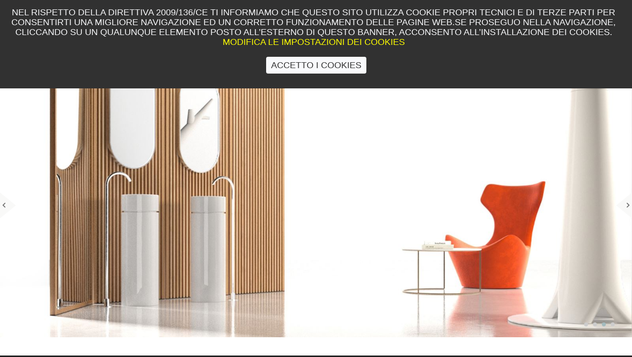

--- FILE ---
content_type: text/html; charset=utf-8
request_url: https://www.kerasan.com/
body_size: 11189
content:


<!DOCTYPE html>

<html  >
<head><title>
	Kerasan - sanitaryware, washbasins, bathroom
</title><meta id="metaDescription" name="description" content="ABOUT US. Kerasan. For over 50 years, quality, design and innovation in bathroom furnishings." />
<link rel="alternate" href="https://www.kerasan.ru" hreflang="ru" />
<link rel="alternate" href="https://www.kerasan.it" hreflang="it" />
<meta http-equiv="content-language" content="en" />
<meta name="google-site-verification" content="T3JXyIO5UUK0rRIHPFn3dq7QuzZwxZte2oee7hqyYEA" />
<script src='/public/theme/js/jquery-1.12.0.min.js'></script>
<meta charset="utf-8">
<meta http-equiv="x-ua-compatible" content="ie=edge">
<meta name="viewport" content="width=device-width, initial-scale=1">
<link href="https://fonts.googleapis.com/css?family=Lato:100,100i,300,300i,400,400i,700,700i,900,900i" rel="stylesheet">
<link href='https://fonts.googleapis.com/css?family=Bree+Serif' rel='stylesheet' type='text/css'>

<link rel="icon" type="image/x-icon" href="/images/favicon.ico">




        
		
        
        
        
	
  <!-- d -->
<!-- Google tag (gtag.js) --><link href="/bundles/css1?v=FncZ6c9FG8GEUFgAA4DnWTfggVkx2zD6xbRZRR813Oo1" rel="stylesheet"/>
<style id="objStile" type="text/css"></style></head>
<body id="bodytag">        
    <form method="post" action="/" id="Form1">
<div class="aspNetHidden">
<input type="hidden" name="__EVENTTARGET" id="__EVENTTARGET" value="" />
<input type="hidden" name="__EVENTARGUMENT" id="__EVENTARGUMENT" value="" />
<input type="hidden" name="__VIEWSTATE" id="__VIEWSTATE" value="zZsE6gM/7kD5SV8HznD8rcSLqZUgJoWWmatCZw8ID5yb/Qewp+iC5uuWN06MELkAkRnaASyK1ewuW2BdxvR/wksCGamFQwExDaMCCKZ5546RZpc9YyQyQ0VnngNbU53mNVrexTejFzlrUsp8jxuU06JML82+400qL+uSnfuaGZj9o6WkK6JV7HSbh2eH0U6w5+SH+g38ROw1coScDi0raBix5wlfTSesDdlhB/wlsu3e0FF5Ifsh8YXErCzmUAnC0x0bLuwlz8q4urXV34ODjxeod+kNh5OqvDCuaVIF2hFL8UB0niPQlTD1njSMuFuY9/lsxnt+GXd+LZrftFuMfLDP3KNX++/ABFIq7//6ViMoj/MQSSygo0/a0KbKXLV0skqElddX1NWkQ7XDhKZVMRNXY7RtxQMkFsAI0aOeEpK6EMsAtlaEv3eE656ksiGX+nsj33TK6J0hrKQQuxu7UwPNU4oBjBle+i02nza6QwslvzfOIO+1/4Z8AyW6/ZgYzeP6H1OFdhmv8ehkMIkCSzIn+TUFU+ZdNO0AegsDQJ1/XhgTtqgg1sw18j0WwaDPgi7HhLI6gnNkd4dBFQcP5H/li1/qGHnIGQ717wliBpCPfBOUp82E1oz6yx1S7BHOU1M6cd3ENS16XZtx2PLF3ns7gnyED86JP9BM0VoCm2ZhSc/NjjHHEKtckvW6gxDCok5g06yla/UWoeScHIpLV+NtPaZwh29cl9jwFLPlLfWDr04g6aG5aoK+kg1LansaZihuPT3iPuPw/hXolQ8gmOBhBFdMP+RxS8LqM9fw+9INIm6jEgeG28VljftEP1gCNL+WxqcbqBZAnwkxwipdZhvry9TUp5wCe43VJqyriBo6St5Y7fAPaVM7x5FF7CKxkQGjaKS6/V/[base64]/b4Pu3HCZdvy93PdhHrNuWQxROjwWxhnZazCg3SXToX4oFEo6LF2iHhZO4x/4rUqLuJpOBXkqN6ZFHwwS6urEkZgmk7wza97EDvD0pMRE2PU6TO1se5/43krTYPR40j8+LqwxQq+XGT3Pidns+5+5ChUuI0hsa9KAOijUuFSwMEx0OGMeygluw6fe+3tkIeYJqPLZdcbz2lew3v3AtZ3P6EBx1zQcKQyfxcRvDJLoZICbn7PDPIZYwWb2tva2jyDLul/HsRMw/UOjBHX3cLsyyktm2oWIiICuOGK2fsNh60T+HcFJQbhaWfA1bSPjugNreCaRVpRP3ZaoTfL0L7duAZJlMy/8Vf9XUXFiyuZvCfbxCxqbfIJ5EIi6mzwL3y+riYvxI0pv0LkYMPaTtYULuWodRWUWFo1jutxQNUVLquCF01StTW1nBPYjNKB1x3K/EvSIxp2oOAxr3z//MuhMgAoNPVJGM8G+LVwRPVL/8LGS7nV3Isbbfml1E0AlsnRCz9E3zA6NNlpEonUsZe0gFaydfdY01HXKikqPCzACQxC/CrVptNDC97rIgXl8Fihp/WwIgdMAjymDHUbXhYK1mk9eIYnL+Pnl2yYFKiE7eC3Uq/99AzWY0eFeJkm6Xk10yzL6lwxMnqvoFqbHji4wOiRrkbtovRaTZOuWmbH6jt4lpNmVw/UQotGVmnLvV9iVz8+Umy2+ZkinnsdCa3eWD9xgwR/YFyg4NL7CJLsD5m/VQvIAANOrsqRTDaJNnlFZ4dYKGwZ8XlliS9oXrRyPjUv7RTB9GIxVtvBuQK3hAAC5eSUGrIS2t0zOq7vAXMXUigRfliLtwR8TgovcwOUpuh/8tilCDQ99isQk7UfZsrEwMsLxK0yIdqqDaSsvdik2HuB/tP/nEAavsB6cP5DTTfUzYJdt/6St+VKNjAkTdaZLYxddZ1YcsbFFB8H2aH9g3KyrJEM7T3SCrIp1c7u4PPcGqpyL6OCMFdc35FiRe5R5GzGFZVJkc1QtZ+AQs+O/pzqOaThQJkaBcgHUUUnY7SobjZ9t2QJKXjhrQrjAci7DGhOEtSNvzDwUS7UVZwbmXfAROm2xwws6nmhptyrGgAdBGrcp0/LqHTbpbDYEwNP22/BgqO35A+yHsnsM9kwiMagbmoahBiCWPvuGTreK0iyikzyu0uexMWbX0NRPvobruCMxXZCtcIm/GWCMXT7W9CKr9/BYP0RDny9TT1sNxwUxiGYITqte+hnRALt/ETFHXXfZ0yqIk4lWuPLkUeyDvkoqZm3wagOJhDse0raNR71jV6QVE7HtZFAJG6qun5oEaTUIBnQ5Y4C9rbv1+Omq+AYpRt8vhYY9WBdUaKvYWkRZVrDV38ZbJ1nKbYkpRLe++3CqW3GHc8CIEzBH8a2wfDCEdnSt4KoPvZcm/+VN8laSBcMRaCBEnNFZ2P0vhLnNaqX+Zuf4itL26Xs2T/8xeU+lkV7PrpK2Ou/BL4CwIkb+EjrwSrNxSAUjBls9HkkMv1WRIPCncnXMhFM4o6Dx+n4tKGn5B0wXHVbXbiwL2+VCK3KyWnH+RNQzclqcga65KKJ/i60uXDPn2FBIjnITwmvjnuHVfuL+xTayGheqJj2tc8flLhN2rCvc+FgSVl7IVydLSYmwfre1sI8BJDjiLAcuZ8I+4qnU6hPHDnw37IKljOmzYz83mlyLDDXa6NMH4CdBYdZ/CeVYaXzOcFdaNcgS1+vNYKdZIl5BC4wmxtdBugUGKLREZZl21f6ERjBclASgTRF68etcwq3Cm1Y0GpPxbFaYqrOsiYh0+Doq/IBOCeSJF4qAeXzc0vIOxzMDbVso8HsUcxqCEZGwM1cux6IH80H7LHKeY3ARt8G6d5QjPs8nHvdAnzyfE0Q52Avzi/jHsDXqMgXVUUA12+Gcvqe7RtIoomq4aJNpxY3Ao/" />
</div>

<script type="text/javascript">
//<![CDATA[
var theForm = document.forms['Form1'];
if (!theForm) {
    theForm = document.Form1;
}
function __doPostBack(eventTarget, eventArgument) {
    if (!theForm.onsubmit || (theForm.onsubmit() != false)) {
        theForm.__EVENTTARGET.value = eventTarget;
        theForm.__EVENTARGUMENT.value = eventArgument;
        theForm.submit();
    }
}
//]]>
</script>



<script type="text/javascript">
//<![CDATA[
var _jslangcms='en';//]]>
</script>

<script src="/bundles/MsAjaxJs?v=8OcV5gQnYTZfBaduolxyN4k-iM6cfH5O56fpBttJv6c1" type="text/javascript"></script>
<script src="/Scripts/AjaxControlToolkit/mainBundle?v=p0ym3mq5s36Hpqa9HAABORxCi-ScRPDoIaGpLHKDjuw1" type="text/javascript"></script>
<div class="aspNetHidden">

	<input type="hidden" name="__VIEWSTATEGENERATOR" id="__VIEWSTATEGENERATOR" value="CA0B0334" />
	<input type="hidden" name="__VIEWSTATEENCRYPTED" id="__VIEWSTATEENCRYPTED" value="" />
</div>
        <script type="text/javascript">
//<![CDATA[
Sys.WebForms.PageRequestManager._initialize('ScriptManager1', 'Form1', [], [], [], 90, '');
//]]>
</script>

        
<script type="text/javascript">
(function(window, document, dataLayerName, id) {
window[dataLayerName]=window[dataLayerName]||[],window[dataLayerName].push({start:(new Date).getTime(),event:"stg.start"});var scripts=document.getElementsByTagName('script')[0],tags=document.createElement('script');
function stgCreateCookie(a,b,c){var d="";if(c){var e=new Date;e.setTime(e.getTime()+24*c*60*60*1e3),d="; expires="+e.toUTCString()}document.cookie=a+"="+b+d+"; path=/"}
var isStgDebug=(window.location.href.match("stg_debug")||document.cookie.match("stg_debug"))&&!window.location.href.match("stg_disable_debug");stgCreateCookie("stg_debug",isStgDebug?1:"",isStgDebug?14:-1);
var qP=[];dataLayerName!=="dataLayer"&&qP.push("data_layer_name="+dataLayerName),isStgDebug&&qP.push("stg_debug");var qPString=qP.length>0?("?"+qP.join("&")):"";
tags.async=!0,tags.src="https://kerasan.containers.piwik.pro/"+id+".js"+qPString,scripts.parentNode.insertBefore(tags,scripts);
!function(a,n,i){a[n]=a[n]||{};for(var c=0;c<i.length;c++)!function(i){a[n][i]=a[n][i]||{},a[n][i].api=a[n][i].api||function(){var a=[].slice.call(arguments,0);"string"==typeof a[0]&&window[dataLayerName].push({event:n+"."+i+":"+a[0],parameters:[].slice.call(arguments,1)})}}(i[c])}(window,"ppms",["tm","cm"]);
})(window, document, 'dataLayer', 'be042bea-1606-4060-b2a1-c03c28a5a932');
</script>
<!-- Google tag (gtag.js) -->
<script async src="https://www.googletagmanager.com/gtag/js?id=G-LXXWESBKL6"></script>
<script>
  window.dataLayer = window.dataLayer || [];
  function gtag(){dataLayer.push(arguments);}
  gtag('js', new Date());

  gtag('config', 'G-LXXWESBKL6');
</script>
        <!-- WRAPPER START -->
<div class="wrapper bg-dark-white"><!-- HEADER-AREA START -->
<header class="header header-2" id="sticky-menu">
<div class="header-area">
<div class="container-fluid">
<div class="row">
<div class="col-sm-4 col-sm-offset-4 col-xs-7">
<div class="logo text-center"><a href="/"><img alt="" src="/public/theme/images/logo.png" /></a></div>
</div>

<div class="col-sm-4 col-xs-5">
<div class="right-menu">
<ul class="right-icon">
<li><a class="zmdi zmdi-globe" href="#">&nbsp;</a>

<ul class="right-sub">
<li><a href="https://www.kerasan.it">IT</a></li>
<li><a href="https://www.kerasan.com">EN</a></li>
<li><a href="https://www.kerasan.ru">RU</a></li>
</ul>
</li>
</ul>
<input type="hidden" name="cfr0$hfRis" id="cfr0_hfRis" value="Dn4Yl0GgV4c=" />
<input type="hidden" name="cfr0$hfIdTemp" id="cfr0_hfIdTemp" value="45GSZQyk0ZA=" />

<div onkeypress="javascript:return WebForm_FireDefaultButton(event, &#39;cfr0_btnCerca&#39;)" style="display:inline">
	<ul class="right-icon">
	<li><a class="zmdi zmdi-search" href="#">&nbsp;</a>
	<ul class="right-sub cerca">
		<li><input name="cfr0$txtCerca" type="text" id="cfr0_txtCerca" class="form-control input-sm" placeholder="what..." /> <a id="cfr0_btnCerca" class="btn" href="javascript:__doPostBack(&#39;cfr0$btnCerca&#39;,&#39;&#39;)">find</a></li>
	</ul>
	</li>
</ul>
</div></div>
</div>
</div>
</div>
<!-- MAIN-MENU START -->

<div class="menu-toggle menu-toggle-2 hamburger hamburger--emphatic  hidden-lg hidden-md  ">
<div class="hamburger-box">
<div class="hamburger-inner"></div>
</div>
</div>

<div class="main-menu hidden-lg hidden-md ">
<nav>
<ul>
<li><a href="/">Home</a></li>
<li><a href="/company.html">Company</a></li>
<li><a href="#">products</a>
<div class="mega-menu menu-scroll">
<div class="table">
<div class="table-cell">
<div class="half-width">
        
        <ul class="megamenu-sw">




		<li><a href="/products/kanaal/" title="Kanaal"><b>Kanaal</b></a></li>
	



		<li><a href="/products/new-york/" title="The New York"><b>The New York</b></a></li>
	



		<li><a href="/products/oke---hako/" title="Oke - Hako"><b>Oke - Hako</b></a></li>
	



		<li><a href="/products/thelma-e-louise/" title="Thelma & Louise"><b>Thelma & Louise</b></a></li>
	



		<li><a href="/products/nolita/" title="NoLita"><b>NoLita</b></a></li>
	



		<li><a href="/products/tribeca/" title="Tribeca"><b>Tribeca</b></a></li>
	



		<li><a href="/products/aquatech/" title="Aquatech"><b>Aquatech</b></a></li>
	



		<li><a href="/products/flo/" title="Flo"><b>Flo</b></a></li>
	



		<li><a href="/products/waldorf/" title="Waldorf"><b>Waldorf</b></a></li>
	



		<li><a href="/products/retro/" title="Retrò"><b>Retrò</b></a></li>
	



		<li><a href="/products/bath-tub/" title="BathTubs"><b>BathTubs</b></a></li>
	



		<li><a href="/products/deco/" title="Decò"><b>Decò</b></a></li>
	



		<li><a href="/products/cento/" title="Cento"><b>Cento</b></a></li>
	



		<li><a href="/products/inka/" title="Inka"><b>Inka</b></a></li>
	



		<li><a href="/products/ciotole-bagno/" title="Bathroom bowl sinks"><b>Bathroom bowl sinks</b></a></li>
	



		<li><a href="/products/hannah-glasse/" title="Hannah Glasse"><b>Hannah Glasse</b></a></li>
	
</ul>
    </div>

<div class="pb-80"></div>
</div>
</div>
</div>
</li>
<li><a href="#">Type of products</a>
<div class="mega-menu menu-scroll">
<div class="table">
<div class="table-cell">
<div class="half-width">
        
        <ul class="megamenu-sw">




		<li><a href="/washbasins/" title="Washbasins"><b>Washbasins</b></a></li>
	



		<li><a href="/shower-trays/" title="Shower trays"><b>Shower trays</b></a></li>
	



		<li><a href="/sanitary-ware/" title="Sanitary ware"><b>Sanitary ware</b></a></li>
	



		<li><a href="/bathtubs/" title="Bathtubs"><b>Bathtubs</b></a></li>
	



		<li><a href="/bathroom-accessories/" title="BATHROOM ACCESSORIES"><b>BATHROOM ACCESSORIES</b></a></li>
	



		<li><a href="/taps-bathroom/" title="BATHROOM TAPS "><b>BATHROOM TAPS </b></a></li>
	



		<li><a href="/disabled-bathroom/" title="Disabled bathrooms"><b>Disabled bathrooms</b></a></li>
	



		<li><a href="/bathroom-furniture/" title="Bathroom furniture"><b>Bathroom furniture</b></a></li>
	



		<li><a href="/toiletseat/" title="Toilet seats"><b>Toilet seats</b></a></li>
	



		<li><a href="/laundry-furniture/" title=" Laundry furniture"><b> Laundry furniture</b></a></li>
	
</ul>
    </div>

<div class="pb-80"></div>
</div>
</div>
</div>
</li>
<li><a href="/quality/">Quality&nbsp;</a></li>
<li><a href="/news.html">News&nbsp;</a></li>
<!--<li><a href="/eventi">Eventi</a></li>-->
<li><a href="/designers.html">Designers</a></li>
<li><a href="/Contacts.html">Contacts</a></li>
<li><a href="#">Download</a>
<div class="mega-menu menu-scroll">
<div class="table">
<div class="table-cell">
<div class="half-width">
        
        <ul class="megamenu-sw">




		<li><a href="/catalogs.html" title="Catalogs"><b>Catalogs</b></a></li>
	



		<li><a href="/technical-files.html" title="Technical files"><b>Technical files</b></a></li>
	



		<li><a href="/3d.html" title="3D"><b>3D</b></a></li>
	



		<li><a href="/images-hd/" title="Images HD"><b>Images HD</b></a></li>
	



		<li><a href="/tutorial/" title="Tutorial"><b>Tutorial</b></a></li>
	
</ul>
    </div>

<div class="pb-80"></div>
</div>
</div>
</div>
</li>
</ul>
</nav>
</div>
</div>

<div class="hidden-xs" id="menu">
	<ul id="csm3158795000_treeview1" id="nav">
		<li  >
			<a  href="/">
				Home</a>
		</li>
		<li  >
			<a  href="/company.html">
				Company</a>
		</li>
		<li  >
			<a  href="/products/">
				Collections</a>
			<ul class="AspNet-TreeView-Hide">
				<li  >
					<a  href="/products/kanaal/">
						Kanaal</a>
				</li>
				<li  >
					<a  href="/products/new-york/">
						The New York</a>
				</li>
				<li  >
					<a  href="/products/oke---hako/">
						Oke - Hako</a>
				</li>
				<li  >
					<a  href="/products/thelma-e-louise/">
						Thelma & Louise</a>
				</li>
				<li  >
					<a  href="/products/nolita/">
						NoLita</a>
				</li>
				<li  >
					<a  href="/products/tribeca/">
						Tribeca</a>
				</li>
				<li  >
					<a  href="/products/aquatech/">
						Aquatech</a>
				</li>
				<li  >
					<a  href="/products/flo/">
						Flo</a>
				</li>
				<li  >
					<a  href="/products/waldorf/">
						Waldorf</a>
				</li>
				<li  >
					<a  href="/products/retro/">
						Retrò</a>
				</li>
				<li  >
					<a  href="/products/bath-tub/">
						BathTubs</a>
				</li>
				<li  >
					<a  href="/products/deco/">
						Decò</a>
				</li>
				<li  >
					<a  href="/products/cento/">
						Cento</a>
				</li>
				<li  >
					<a  href="/products/inka/">
						Inka</a>
				</li>
				<li  >
					<a  href="/products/ciotole-bagno/">
						Bathroom bowl sinks</a>
				</li>
				<li  >
					<a  href="/products/hannah-glasse/">
						Hannah Glasse</a>
				</li>
			</ul>
		</li>
		<li  >
			<a  href="javascript:void(0);">
				Type of products</a>
			<ul class="AspNet-TreeView-Hide">
				<li  >
					<a  href="/washbasins/">
						Washbasins</a>
				</li>
				<li  >
					<a  href="/shower-trays/">
						Shower trays</a>
				</li>
				<li  >
					<a  href="/sanitary-ware/">
						Sanitary ware</a>
				</li>
				<li  >
					<a  href="/bathtubs/">
						Bathtubs</a>
				</li>
				<li  >
					<a  href="/bathroom-accessories/">
						BATHROOM ACCESSORIES</a>
				</li>
				<li  >
					<a  href="/taps-bathroom/">
						BATHROOM TAPS </a>
				</li>
				<li  >
					<a  href="/disabled-bathroom/">
						Disabled bathrooms</a>
				</li>
				<li  >
					<a  href="/bathroom-furniture/">
						Bathroom furniture</a>
				</li>
				<li  >
					<a  href="/toiletseat/">
						Toilet seats</a>
				</li>
				<li  >
					<a  href="/laundry-furniture/">
						 Laundry furniture</a>
				</li>
			</ul>
		</li>
		<li  >
			<a  href="/quality/">
				Quality</a>
		</li>
		<li  >
			<a  href="/news/">
				News</a>
			<ul class="AspNet-TreeView-Hide">
				<li  >
					<a  href="/news/tips/">
						Tips</a>
				</li>
			</ul>
		</li>
		<li  >
			<a  href="/designers/">
				Designers</a>
		</li>
		<li  >
			<a  href="/contacts.html">
				Contacts</a>
		</li>
		<li  >
			<a  href="/sales-network.html">
				Sales network</a>
		</li>
		<li  >
			<a  href="javascript:void(0);">
				Download</a>
			<ul class="AspNet-TreeView-Hide">
				<li  >
					<a  href="/catalogs.html">
						Catalogs</a>
				</li>
				<li  >
					<a  href="/technical-files.html">
						Technical files</a>
				</li>
				<li  >
					<a  href="/3d.html">
						3D</a>
				</li>
				<li  >
					<a  href="/images-hd/">
						Images HD</a>
				</li>
				<li  >
					<a  href="/tutorial/">
						Tutorial</a>
				</li>
			</ul>
		</li>
	</ul>

<input type="hidden" name="csm3158795000$hfParam" id="csm3158795000_hfParam" value="ZydfBTnBolFEllt2lscesk2RqoGsQZKcvqRTFSAab7XQIM/Kf/3T6rpsoGZlN1cWrRaejgv1q7t36teD/DTCig==" />


</div>
<!-- MAIN-MENU END --></header>
<!-- HEADER-AREA END --><!-- Mobile-menu start -->

<div class="content"><style type="text/css">href="https://cdnjs.cloudflare.com/ajax/libs/animate.css/3.7.2/animate.min.css" @import 'https://fonts.googleapis.com/css?family=Sintony'; * { box-sizing: border-box; } h1{ font-size: 50px;} p{ font-size: 18px;} body { background: #222; padding: 0; margin: 0; font-family: "Sintony", sans-serif; font-weight: 300; font-size: 13px; text-transform: uppercase; color: #000; } 
  header { background-color: #fff; padding: 0; margin: 0; } .section { text-align: center; position: absolute; width: 100%; height: 100vh; letter-spacing: 4px; overflow: hidden; clip: rect(0, auto, auto, 0); } .section .fixed { overflow: hidden; position: fixed; top: 50%; left: 50%; } .section .white { color: #fff; } .section:nth-child(1) { background-color: #e74c3c; color: #fff; top: 0; z-index: 1; } .section:nth-child(1) .fixed { transform: translate(-50%, -50%); } .section:nth-child(2) { box-shadow: inset 0 1px 80px rgba(0, 0, 0, 0.14); background-color: #3498db; color: #fff; top: 100vh; z-index: 2; } .section:nth-child(2) .fixed { transform: translate(-50%, -50%); } .section:nth-child(3) { box-shadow: inset 0 1px 80px rgba(0, 0, 0, 0.14); background-color: #2ecc71; color: #fff; top: 200vh; z-index: 3; } .section:nth-child(3) .fixed { transform: translate(-50%, -50%); } .section:nth-child(4) { box-shadow: inset 0 1px 80px rgba(0, 0, 0, 0.14); background-color: #9b59b6; color: #fff; top: 300vh; z-index: 4; } .section:nth-child(4) .fixed { transform: translate(-50%, -50%); } .section:nth-child(5) { box-shadow: inset 0 1px 80px rgba(0, 0, 0, 0.14); background-color: #f1c40f; color: #fff; top: 400vh; z-index: 5; } .section:nth-child(5) .fixed { transform: translate(-50%, -50%); } .section:nth-child(6) { box-shadow: inset 0 1px 80px rgba(0, 0, 0, 0.14); background-color: #e67e22; color: #fff; top: 500vh; z-index: 6; } .section:nth-child(6) .fixed { transform: translate(-50%, -50%); } .section:nth-child(7) { box-shadow: inset 0 1px 80px rgba(0, 0, 0, 0.14); background-color: #ecf0f1; color: #000; top: 600vh; z-index: 7; } .section:nth-child(7) .fixed { transform: translate(-50%, -50%); } .section:nth-child(8) { box-shadow: inset 0 1px 80px rgba(0, 0, 0, 0.14); background-color: #95a5a6; color: #fff; top: 700vh; z-index: 8; } .section:nth-child(8) .fixed { transform: translate(-50%, -50%); } .section:nth-child(9) { box-shadow: inset 0 1px 80px rgba(0, 0, 0, 0.14); background-color: #34495e; color: #fff; top: 800vh; z-index: 9; } .section:nth-child(9) .fixed { transform: translate(-50%, -50%); } .section:nth-child(10) { background-color: #000; color: #fff; top: 900vh; z-index: 10; } .section:nth-child(10) .fixed { transform: translate(-50%, -50%); }
   {height:100%;}
.wrapper         {width:100%;height:100%;margin:0 auto;}
.h_iframe        {position:relative;}
.h_iframe .ratio {display:block;width:100%;height:auto;}
.h_iframe iframe {position:absolute;top:0;width:100%; height:100%;}
  
  
  <style type="text/css">body, html {
  height: 100%;
  margin: 0;
  font: 400 15px/1.8 arial, sans-serif;
  color: #777;
}

.bgimg-1, .bgimg-2, .bgimg-3 {
  position: relative;
  opacity: 0.65;
  background-attachment: fixed;
  background-position: center;
  background-repeat: no-repeat;
  background-size: cover;

}
.bgimg-1 {
  background-image: url("/public/PARALLAX1.JPG");
  min-height: 100%;
}

.bgimg-2 {
  background-image: url("/public/PARALLAX2.JPG");
  min-height: 500px;
}

.bgimg-3 {
  background-image: url("/public/PARALLAX3.JPG");
  min-height: 500px;
}
  
  .bgimg-4 {
  background-image: url("/public/PARALLAX1.JPG");
  min-height: 800px;
}
  


.caption {
  position: absolute;
  left: 0;
  top: 50%;
  width: 100%;
  text-align: center;
  color: #000;
}

.caption span.border {
  background-color: #111;
  color: #fff;
  padding: 18px;
  font-size: 25px;
  letter-spacing: 10px;
}

h3 {
  letter-spacing: 5px;
  text-transform: uppercase;
  font: 20px "Lato", sans-serif;
  color: #111;
}

/* Turn off parallax scrolling for tablets and phones */
@media only screen and (max-device-width: 1024px) {
  .bgimg-1, .bgimg-2, .bgimg-3 {
    background-attachment: scroll;
  }
}
</style>
<!-- Mobile-menu end --><!-- SLIDER-AREA START  -->
<div><!-- Mobile-menu end --><!-- SLIDER-AREA START  -->
<section class="slider-area slider-style-2">
<div class="bend niceties preview-2">
<div class="slides" id="ensign-nivoslider"><img alt="" src="/public/slide-oke.jpg" title="#htmlcaption1" /> <img src="/public/slide-oke3.jpg" title="#htmlcaption2" /> <img src="/public/slide-oke2.jpg " /> <img src="/public/slide-oke4.jpg" /></div>
</div>
</section>

<section class="slider-banner-area clearfix" style="margin-top:50px;">
<div class="section-title text-center animated bounceInDown fadeInLeft">
<h2>Kerasan Noise Clean</h2>
</div>
<!-- Slider-area start -->

<div class="container animated bounceInDown fadeInLeft" style="margin-bottom:20px">
<div class="col-lg-12 col-md-12 col-sm-12 col-xs-12 ">
<div class="embed-responsive embed-responsive-16by9"><iframe allowfullscreen="" class="embed-responsive-item" src="https://www.youtube.com/embed/q27mZbEfd_w?si=tmttbWHgVodJz76o"></iframe></div>
</div>
</div>
<!-- SLIDER-AREA END --><!-- BANNER-AREA START --><!-- SLIDER-BANNER-AREA START -->

<h1 class="animated bounceInDown fadeInLeft animation-duration: 2.5s" style="text-align: center;">Collections</h1>

<h2 class="animated bounceInDown fadeInLeft animation-duration: 4.5s" style="text-align: center;">Discover Kerasan products</h2>

<div><span class="animated bounce"></span>

<div class="container" style="padding-top:20px"></div>
<script>
$(window).scroll(function() {
$('.animated .bounceInDown .lstprodotti').each(function() {
if (isScrolledIntoView(this) === true) {
$(this).addClass('fadeInLeft');
}
});
});</script></div>
</section>
</div>

<div class="bgimg-1">
<div class="caption"><span class="border">SCROLL DOWN</span></div>
</div>

<div style="color: #777;background-color:white;text-align:center;padding:50px 80px;text-align: justify;">
<h3 style="text-align:center;">NEW COLLECTION 2024</h3>

<p style="text-align: center;">The new Yorker</p>
</div>

<div><img alt="" src="/public/PARALLAX1.JPG" style="width: 100%;" /></div>
</div>

<footer><!-- Footer-area start -->
<div class="footer-area">
<div class="container">
<div class="row">
<div class="col-lg-4 col-md-4 col-sm-6 col-xs-12">
<div class="single-footer">
<h3 class="footer-title ">Company</h3>

<ul class="footer-contact">
<li>Via Albert Einstein, 3<br />
01033 Civita Castellana (VT), Italia</li>
<li style="display:none">+39 0761 542018</li>
<li style="display:none">+39 0761 540627</li>
<li><a href="#">kerasan@kerasan.it</a></li>
</ul>
</div>
</div>

<div class="col-lg-3 col-md-3 col-sm-3 col-xs-12">
<div class="single-footer">
<h3 class="footer-title">Menu</h3>

<ul class="footer-menu">
<li><a href="/company.html"><i class="zmdi zmdi-dot-circle"></i>Company</a></li>
<li><a href="/quality"><i class="zmdi zmdi-dot-circle"></i>Quality&nbsp;&nbsp;</a></li>
<li><a href="/news/"><i class="zmdi zmdi-dot-circle"></i>News&nbsp;&nbsp;</a></li>
<li style="display:none"><a href="#"><i class="zmdi zmdi-dot-circle"></i>Eventi</a></li>
<li><a href="/designers.html"><i class="zmdi zmdi-dot-circle"></i>Designer</a></li>
</ul>
</div>
</div>

<div class="col-lg-3 col-md-3 col-sm-3 col-xs-12">
<div class="single-footer">
<ul class="footer-menu" style="margin-top:52px;">
<li><a href="/sales-network.html"><i class="zmdi zmdi-dot-circle"></i>Sales network</a></li>
<li><a href="/designers.html"><i class="zmdi zmdi-dot-circle"></i>Designer</a></li>
<li><a href="/contacts.html"><i class="zmdi zmdi-dot-circle"></i>Contacts</a></li>
<li></li>
</ul>
</div>
</div>

<div class="col-lg-2 col-md-2 col-sm-6 col-xs-12">
<div class="single-footer">
<div class="sidebar-social hidden-xs">
<div class="table">
<div class="table-cell">
<ul>
<li><a href="https://www.youtube.com/user/kerasanceramic" target="_blank" title="Google Plus"><i class="zmdi zmdi-youtube"></i></a></li>
<li><a href="https://twitter.com/KerasanBathroom" target="_blank" title="Twitter"><i class="zmdi zmdi-twitter"></i></a></li>
<li><a href="https://www.facebook.com/KerasanBathroom" target="_blank" title="Facebook"><i class="zmdi zmdi-facebook"></i></a></li>
<li style="display:none"><a href="#" target="_blank" title="Linkedin"><i class="zmdi zmdi-linkedin"></i></a></li>
</ul>
</div>
</div>
</div>
</div>
</div>
</div>
</div>
</div>
<!-- Footer-area end --><!-- Copyright-area start -->

<div class="copyright-area">
<div class="container">
<div class="row">
<div>
<div class="copyright">
<p class="mb-0" style="text-align:center">© Kerasan 2024. Via Albert Einstein, 3 - 01033 Civita Castellana (VT) - Italy - Cap. Soc. € 2.508.700,36 i.v. - p.i. 00056090566 R.E.A. VT n. 31276 - <a href="/privacy.html">Privacy</a> - <a href="/public/Informativa-KERASAN.pdf">whistleblowing</a> -&nbsp;<a href="/note-legali.html">note legali</a> - <a href="/cookies.html">cookie</a></p>
</div>
</div>
</div>
</div>
</div>
<!-- Copyright-area start --></footer>
<!-- FOOTER END --></div>

        <input type="hidden" name="hfSessionID" id="hfSessionID" />
        <input type="hidden" name="hfPrdVis" id="hfPrdVis" />    
        
       <script src="/bundles/js1?v=drQB09HnQG6k4VQw7Y6_QI88G_NGWs_cB2YaUnINO8I1"></script>

        
</form>
        </body>
</html>




--- FILE ---
content_type: text/css; charset=utf-8
request_url: https://www.kerasan.com/bundles/css1?v=FncZ6c9FG8GEUFgAA4DnWTfggVkx2zD6xbRZRR813Oo1
body_size: 75095
content:
.ui-helper-hidden{display:none}.ui-helper-hidden-accessible{border:0;clip:rect(0 0 0 0);height:1px;margin:-1px;overflow:hidden;padding:0;position:absolute;width:1px}.ui-helper-reset{margin:0;padding:0;border:0;outline:0;line-height:1.3;text-decoration:none;font-size:100%;list-style:none}.ui-helper-clearfix:before,.ui-helper-clearfix:after{content:"";display:table;border-collapse:collapse}.ui-helper-clearfix:after{clear:both}.ui-helper-clearfix{min-height:0}.ui-helper-zfix{width:100%;height:100%;top:0;left:0;position:absolute;opacity:0;filter:Alpha(Opacity=0)}.ui-front{z-index:100}.ui-state-disabled{cursor:default!important}.ui-icon{display:block;text-indent:-99999px;overflow:hidden;background-repeat:no-repeat}.ui-widget-overlay{position:fixed;top:0;left:0;width:100%;height:100%}.ui-slider{position:relative;text-align:left}.ui-slider .ui-slider-handle{position:absolute;z-index:2;width:1.2em;height:1.2em;cursor:default;-ms-touch-action:none;touch-action:none}.ui-slider .ui-slider-range{position:absolute;z-index:1;font-size:.7em;display:block;border:0;background-position:0 0}.ui-slider.ui-state-disabled .ui-slider-handle,.ui-slider.ui-state-disabled .ui-slider-range{filter:inherit}.ui-slider-horizontal{height:.8em}.ui-slider-horizontal .ui-slider-handle{top:-.3em;margin-left:-.6em}.ui-slider-horizontal .ui-slider-range{top:0;height:100%}.ui-slider-horizontal .ui-slider-range-min{left:0}.ui-slider-horizontal .ui-slider-range-max{right:0}.ui-slider-vertical{width:.8em;height:100px}.ui-slider-vertical .ui-slider-handle{left:-.3em;margin-left:0;margin-bottom:-.6em}.ui-slider-vertical .ui-slider-range{left:0;width:100%}.ui-slider-vertical .ui-slider-range-min{bottom:0}.ui-slider-vertical .ui-slider-range-max{top:0}.ui-widget{font-family:Lucida Grande,Lucida Sans,Arial,sans-serif;font-size:1.1em}.ui-widget .ui-widget{font-size:1em}.ui-widget input,.ui-widget select,.ui-widget textarea,.ui-widget button{font-family:Lucida Grande,Lucida Sans,Arial,sans-serif;font-size:1em}.ui-widget-content{border:1px solid #a6c9e2;background:#fcfdfd url("images/ui-bg_inset-hard_100_fcfdfd_1x100.png") 50% bottom repeat-x;color:#222}.ui-widget-content a{color:#222}.ui-widget-header{border:1px solid #4297d7;background:#5c9ccc url("images/ui-bg_gloss-wave_55_5c9ccc_500x100.png") 50% 50% repeat-x;color:#fff;font-weight:bold}.ui-widget-header a{color:#fff}.ui-state-default,.ui-widget-content .ui-state-default,.ui-widget-header .ui-state-default{border:1px solid #c5dbec;background:#dfeffc url("images/ui-bg_glass_85_dfeffc_1x400.png") 50% 50% repeat-x;font-weight:bold;color:#2e6e9e}.ui-state-default a,.ui-state-default a:link,.ui-state-default a:visited{color:#2e6e9e;text-decoration:none}.ui-state-hover,.ui-widget-content .ui-state-hover,.ui-widget-header .ui-state-hover,.ui-state-focus,.ui-widget-content .ui-state-focus,.ui-widget-header .ui-state-focus{border:1px solid #79b7e7;background:#d0e5f5 url("images/ui-bg_glass_75_d0e5f5_1x400.png") 50% 50% repeat-x;font-weight:bold;color:#1d5987}.ui-state-hover a,.ui-state-hover a:hover,.ui-state-hover a:link,.ui-state-hover a:visited,.ui-state-focus a,.ui-state-focus a:hover,.ui-state-focus a:link,.ui-state-focus a:visited{color:#1d5987;text-decoration:none}.ui-state-active,.ui-widget-content .ui-state-active,.ui-widget-header .ui-state-active{border:1px solid #79b7e7;background:#f5f8f9 url("images/ui-bg_inset-hard_100_f5f8f9_1x100.png") 50% 50% repeat-x;font-weight:bold;color:#e17009}.ui-state-active a,.ui-state-active a:link,.ui-state-active a:visited{color:#e17009;text-decoration:none}.ui-state-highlight,.ui-widget-content .ui-state-highlight,.ui-widget-header .ui-state-highlight{border:1px solid #fad42e;background:#fbec88;color:#363636}.ui-state-highlight a,.ui-widget-content .ui-state-highlight a,.ui-widget-header .ui-state-highlight a{color:#363636}.ui-state-error,.ui-widget-content .ui-state-error,.ui-widget-header .ui-state-error{border:1px solid #cd0a0a;background:#fef1ec url("images/ui-bg_glass_95_fef1ec_1x400.png") 50% 50% repeat-x;color:#cd0a0a}.ui-state-error a,.ui-widget-content .ui-state-error a,.ui-widget-header .ui-state-error a{color:#cd0a0a}.ui-state-error-text,.ui-widget-content .ui-state-error-text,.ui-widget-header .ui-state-error-text{color:#cd0a0a}.ui-priority-primary,.ui-widget-content .ui-priority-primary,.ui-widget-header .ui-priority-primary{font-weight:bold}.ui-priority-secondary,.ui-widget-content .ui-priority-secondary,.ui-widget-header .ui-priority-secondary{opacity:.7;filter:Alpha(Opacity=70);font-weight:normal}.ui-state-disabled,.ui-widget-content .ui-state-disabled,.ui-widget-header .ui-state-disabled{opacity:.35;filter:Alpha(Opacity=35);background-image:none}.ui-state-disabled .ui-icon{filter:Alpha(Opacity=35)}.ui-icon{width:16px;height:16px}.ui-icon,.ui-widget-content .ui-icon{background-image:url("images/ui-icons_469bdd_256x240.png")}.ui-widget-header .ui-icon{background-image:url("images/ui-icons_d8e7f3_256x240.png")}.ui-state-default .ui-icon{background-image:url("images/ui-icons_6da8d5_256x240.png")}.ui-state-hover .ui-icon,.ui-state-focus .ui-icon{background-image:url("images/ui-icons_217bc0_256x240.png")}.ui-state-active .ui-icon{background-image:url("images/ui-icons_f9bd01_256x240.png")}.ui-state-highlight .ui-icon{background-image:url("images/ui-icons_2e83ff_256x240.png")}.ui-state-error .ui-icon,.ui-state-error-text .ui-icon{background-image:url("images/ui-icons_cd0a0a_256x240.png")}.ui-icon-blank{background-position:16px 16px}.ui-icon-carat-1-n{background-position:0 0}.ui-icon-carat-1-ne{background-position:-16px 0}.ui-icon-carat-1-e{background-position:-32px 0}.ui-icon-carat-1-se{background-position:-48px 0}.ui-icon-carat-1-s{background-position:-64px 0}.ui-icon-carat-1-sw{background-position:-80px 0}.ui-icon-carat-1-w{background-position:-96px 0}.ui-icon-carat-1-nw{background-position:-112px 0}.ui-icon-carat-2-n-s{background-position:-128px 0}.ui-icon-carat-2-e-w{background-position:-144px 0}.ui-icon-triangle-1-n{background-position:0 -16px}.ui-icon-triangle-1-ne{background-position:-16px -16px}.ui-icon-triangle-1-e{background-position:-32px -16px}.ui-icon-triangle-1-se{background-position:-48px -16px}.ui-icon-triangle-1-s{background-position:-64px -16px}.ui-icon-triangle-1-sw{background-position:-80px -16px}.ui-icon-triangle-1-w{background-position:-96px -16px}.ui-icon-triangle-1-nw{background-position:-112px -16px}.ui-icon-triangle-2-n-s{background-position:-128px -16px}.ui-icon-triangle-2-e-w{background-position:-144px -16px}.ui-icon-arrow-1-n{background-position:0 -32px}.ui-icon-arrow-1-ne{background-position:-16px -32px}.ui-icon-arrow-1-e{background-position:-32px -32px}.ui-icon-arrow-1-se{background-position:-48px -32px}.ui-icon-arrow-1-s{background-position:-64px -32px}.ui-icon-arrow-1-sw{background-position:-80px -32px}.ui-icon-arrow-1-w{background-position:-96px -32px}.ui-icon-arrow-1-nw{background-position:-112px -32px}.ui-icon-arrow-2-n-s{background-position:-128px -32px}.ui-icon-arrow-2-ne-sw{background-position:-144px -32px}.ui-icon-arrow-2-e-w{background-position:-160px -32px}.ui-icon-arrow-2-se-nw{background-position:-176px -32px}.ui-icon-arrowstop-1-n{background-position:-192px -32px}.ui-icon-arrowstop-1-e{background-position:-208px -32px}.ui-icon-arrowstop-1-s{background-position:-224px -32px}.ui-icon-arrowstop-1-w{background-position:-240px -32px}.ui-icon-arrowthick-1-n{background-position:0 -48px}.ui-icon-arrowthick-1-ne{background-position:-16px -48px}.ui-icon-arrowthick-1-e{background-position:-32px -48px}.ui-icon-arrowthick-1-se{background-position:-48px -48px}.ui-icon-arrowthick-1-s{background-position:-64px -48px}.ui-icon-arrowthick-1-sw{background-position:-80px -48px}.ui-icon-arrowthick-1-w{background-position:-96px -48px}.ui-icon-arrowthick-1-nw{background-position:-112px -48px}.ui-icon-arrowthick-2-n-s{background-position:-128px -48px}.ui-icon-arrowthick-2-ne-sw{background-position:-144px -48px}.ui-icon-arrowthick-2-e-w{background-position:-160px -48px}.ui-icon-arrowthick-2-se-nw{background-position:-176px -48px}.ui-icon-arrowthickstop-1-n{background-position:-192px -48px}.ui-icon-arrowthickstop-1-e{background-position:-208px -48px}.ui-icon-arrowthickstop-1-s{background-position:-224px -48px}.ui-icon-arrowthickstop-1-w{background-position:-240px -48px}.ui-icon-arrowreturnthick-1-w{background-position:0 -64px}.ui-icon-arrowreturnthick-1-n{background-position:-16px -64px}.ui-icon-arrowreturnthick-1-e{background-position:-32px -64px}.ui-icon-arrowreturnthick-1-s{background-position:-48px -64px}.ui-icon-arrowreturn-1-w{background-position:-64px -64px}.ui-icon-arrowreturn-1-n{background-position:-80px -64px}.ui-icon-arrowreturn-1-e{background-position:-96px -64px}.ui-icon-arrowreturn-1-s{background-position:-112px -64px}.ui-icon-arrowrefresh-1-w{background-position:-128px -64px}.ui-icon-arrowrefresh-1-n{background-position:-144px -64px}.ui-icon-arrowrefresh-1-e{background-position:-160px -64px}.ui-icon-arrowrefresh-1-s{background-position:-176px -64px}.ui-icon-arrow-4{background-position:0 -80px}.ui-icon-arrow-4-diag{background-position:-16px -80px}.ui-icon-extlink{background-position:-32px -80px}.ui-icon-newwin{background-position:-48px -80px}.ui-icon-refresh{background-position:-64px -80px}.ui-icon-shuffle{background-position:-80px -80px}.ui-icon-transfer-e-w{background-position:-96px -80px}.ui-icon-transferthick-e-w{background-position:-112px -80px}.ui-icon-folder-collapsed{background-position:0 -96px}.ui-icon-folder-open{background-position:-16px -96px}.ui-icon-document{background-position:-32px -96px}.ui-icon-document-b{background-position:-48px -96px}.ui-icon-note{background-position:-64px -96px}.ui-icon-mail-closed{background-position:-80px -96px}.ui-icon-mail-open{background-position:-96px -96px}.ui-icon-suitcase{background-position:-112px -96px}.ui-icon-comment{background-position:-128px -96px}.ui-icon-person{background-position:-144px -96px}.ui-icon-print{background-position:-160px -96px}.ui-icon-trash{background-position:-176px -96px}.ui-icon-locked{background-position:-192px -96px}.ui-icon-unlocked{background-position:-208px -96px}.ui-icon-bookmark{background-position:-224px -96px}.ui-icon-tag{background-position:-240px -96px}.ui-icon-home{background-position:0 -112px}.ui-icon-flag{background-position:-16px -112px}.ui-icon-calendar{background-position:-32px -112px}.ui-icon-cart{background-position:-48px -112px}.ui-icon-pencil{background-position:-64px -112px}.ui-icon-clock{background-position:-80px -112px}.ui-icon-disk{background-position:-96px -112px}.ui-icon-calculator{background-position:-112px -112px}.ui-icon-zoomin{background-position:-128px -112px}.ui-icon-zoomout{background-position:-144px -112px}.ui-icon-search{background-position:-160px -112px}.ui-icon-wrench{background-position:-176px -112px}.ui-icon-gear{background-position:-192px -112px}.ui-icon-heart{background-position:-208px -112px}.ui-icon-star{background-position:-224px -112px}.ui-icon-link{background-position:-240px -112px}.ui-icon-cancel{background-position:0 -128px}.ui-icon-plus{background-position:-16px -128px}.ui-icon-plusthick{background-position:-32px -128px}.ui-icon-minus{background-position:-48px -128px}.ui-icon-minusthick{background-position:-64px -128px}.ui-icon-close{background-position:-80px -128px}.ui-icon-closethick{background-position:-96px -128px}.ui-icon-key{background-position:-112px -128px}.ui-icon-lightbulb{background-position:-128px -128px}.ui-icon-scissors{background-position:-144px -128px}.ui-icon-clipboard{background-position:-160px -128px}.ui-icon-copy{background-position:-176px -128px}.ui-icon-contact{background-position:-192px -128px}.ui-icon-image{background-position:-208px -128px}.ui-icon-video{background-position:-224px -128px}.ui-icon-script{background-position:-240px -128px}.ui-icon-alert{background-position:0 -144px}.ui-icon-info{background-position:-16px -144px}.ui-icon-notice{background-position:-32px -144px}.ui-icon-help{background-position:-48px -144px}.ui-icon-check{background-position:-64px -144px}.ui-icon-bullet{background-position:-80px -144px}.ui-icon-radio-on{background-position:-96px -144px}.ui-icon-radio-off{background-position:-112px -144px}.ui-icon-pin-w{background-position:-128px -144px}.ui-icon-pin-s{background-position:-144px -144px}.ui-icon-play{background-position:0 -160px}.ui-icon-pause{background-position:-16px -160px}.ui-icon-seek-next{background-position:-32px -160px}.ui-icon-seek-prev{background-position:-48px -160px}.ui-icon-seek-end{background-position:-64px -160px}.ui-icon-seek-start{background-position:-80px -160px}.ui-icon-seek-first{background-position:-80px -160px}.ui-icon-stop{background-position:-96px -160px}.ui-icon-eject{background-position:-112px -160px}.ui-icon-volume-off{background-position:-128px -160px}.ui-icon-volume-on{background-position:-144px -160px}.ui-icon-power{background-position:0 -176px}.ui-icon-signal-diag{background-position:-16px -176px}.ui-icon-signal{background-position:-32px -176px}.ui-icon-battery-0{background-position:-48px -176px}.ui-icon-battery-1{background-position:-64px -176px}.ui-icon-battery-2{background-position:-80px -176px}.ui-icon-battery-3{background-position:-96px -176px}.ui-icon-circle-plus{background-position:0 -192px}.ui-icon-circle-minus{background-position:-16px -192px}.ui-icon-circle-close{background-position:-32px -192px}.ui-icon-circle-triangle-e{background-position:-48px -192px}.ui-icon-circle-triangle-s{background-position:-64px -192px}.ui-icon-circle-triangle-w{background-position:-80px -192px}.ui-icon-circle-triangle-n{background-position:-96px -192px}.ui-icon-circle-arrow-e{background-position:-112px -192px}.ui-icon-circle-arrow-s{background-position:-128px -192px}.ui-icon-circle-arrow-w{background-position:-144px -192px}.ui-icon-circle-arrow-n{background-position:-160px -192px}.ui-icon-circle-zoomin{background-position:-176px -192px}.ui-icon-circle-zoomout{background-position:-192px -192px}.ui-icon-circle-check{background-position:-208px -192px}.ui-icon-circlesmall-plus{background-position:0 -208px}.ui-icon-circlesmall-minus{background-position:-16px -208px}.ui-icon-circlesmall-close{background-position:-32px -208px}.ui-icon-squaresmall-plus{background-position:-48px -208px}.ui-icon-squaresmall-minus{background-position:-64px -208px}.ui-icon-squaresmall-close{background-position:-80px -208px}.ui-icon-grip-dotted-vertical{background-position:0 -224px}.ui-icon-grip-dotted-horizontal{background-position:-16px -224px}.ui-icon-grip-solid-vertical{background-position:-32px -224px}.ui-icon-grip-solid-horizontal{background-position:-48px -224px}.ui-icon-gripsmall-diagonal-se{background-position:-64px -224px}.ui-icon-grip-diagonal-se{background-position:-80px -224px}.ui-corner-all,.ui-corner-top,.ui-corner-left,.ui-corner-tl{border-top-left-radius:5px}.ui-corner-all,.ui-corner-top,.ui-corner-right,.ui-corner-tr{border-top-right-radius:5px}.ui-corner-all,.ui-corner-bottom,.ui-corner-left,.ui-corner-bl{border-bottom-left-radius:5px}.ui-corner-all,.ui-corner-bottom,.ui-corner-right,.ui-corner-br{border-bottom-right-radius:5px}.ui-widget-overlay{background:#aaa;opacity:.3;filter:Alpha(Opacity=30)}.ui-widget-shadow{margin:-8px 0 0 -8px;padding:8px;background:#aaa;opacity:.3;filter:Alpha(Opacity=30);border-radius:8px}html{font-family:sans-serif;-ms-text-size-adjust:100%;-webkit-text-size-adjust:100%}body{margin:0}article,aside,details,figcaption,figure,footer,header,hgroup,main,menu,nav,section,summary{display:block}audio,canvas,progress,video{display:inline-block;vertical-align:baseline}audio:not([controls]){display:none;height:0}[hidden],template{display:none}a{background-color:transparent}a:active,a:hover{outline:0}abbr[title]{border-bottom:1px dotted}b,strong{font-weight:bold}dfn{font-style:italic}h1{font-size:2em;margin:.67em 0}mark{background:#ff0;color:#000}small{font-size:80%}sub,sup{font-size:75%;line-height:0;position:relative;vertical-align:baseline}sup{top:-.5em}sub{bottom:-.25em}img{border:0}svg:not(:root){overflow:hidden}figure{margin:1em 40px}hr{-webkit-box-sizing:content-box;-moz-box-sizing:content-box;box-sizing:content-box;height:0}pre{overflow:auto}code,kbd,pre,samp{font-family:monospace,monospace;font-size:1em}button,input,optgroup,select,textarea{color:inherit;font:inherit;margin:0}button{overflow:visible}button,select{text-transform:none}button,html input[type="button"],input[type="reset"],input[type="submit"]{-webkit-appearance:button;cursor:pointer}button[disabled],html input[disabled]{cursor:default}button::-moz-focus-inner,input::-moz-focus-inner{border:0;padding:0}input{line-height:normal}input[type="checkbox"],input[type="radio"]{-webkit-box-sizing:border-box;-moz-box-sizing:border-box;box-sizing:border-box;padding:0}input[type="number"]::-webkit-inner-spin-button,input[type="number"]::-webkit-outer-spin-button{height:auto}input[type="search"]{-webkit-appearance:textfield;-webkit-box-sizing:content-box;-moz-box-sizing:content-box;box-sizing:content-box}input[type="search"]::-webkit-search-cancel-button,input[type="search"]::-webkit-search-decoration{-webkit-appearance:none}fieldset{border:1px solid silver;margin:0 2px;padding:.35em .625em .75em}legend{border:0;padding:0}textarea{overflow:auto}optgroup{font-weight:bold}table{border-collapse:collapse;border-spacing:0}td,th{padding:0}@media print{*,*:before,*:after{background:transparent!important;color:#000!important;-webkit-box-shadow:none!important;box-shadow:none!important;text-shadow:none!important}a,a:visited{text-decoration:underline}a[href]:after{content:" (" attr(href) ")"}abbr[title]:after{content:" (" attr(title) ")"}a[href^="#"]:after,a[href^="javascript:"]:after{content:""}pre,blockquote{border:1px solid #999;page-break-inside:avoid}thead{display:table-header-group}tr,img{page-break-inside:avoid}img{max-width:100%!important}p,h2,h3{orphans:3;widows:3}h2,h3{page-break-after:avoid}.navbar{display:none}.btn>.caret,.dropup>.btn>.caret{border-top-color:#000!important}.label{border:1px solid #000}.table{border-collapse:collapse!important}.table td,.table th{background-color:#fff!important}.table-bordered th,.table-bordered td{border:1px solid #ddd!important}}*{-webkit-box-sizing:border-box;-moz-box-sizing:border-box;box-sizing:border-box}*:before,*:after{-webkit-box-sizing:border-box;-moz-box-sizing:border-box;box-sizing:border-box}html{font-size:10px;-webkit-tap-highlight-color:rgba(0,0,0,0)}body{font-family:"Helvetica Neue",Helvetica,Arial,sans-serif;font-size:14px;line-height:1.42857143;color:#333;background-color:#fff}input,button,select,textarea{font-family:inherit;font-size:inherit;line-height:inherit}a{color:#337ab7;text-decoration:none}a:hover,a:focus{color:#23527c;text-decoration:underline}a:focus{outline:thin dotted;outline:5px auto -webkit-focus-ring-color;outline-offset:-2px}figure{margin:0}img{vertical-align:middle}.img-responsive,.thumbnail>img,.thumbnail a>img,.carousel-inner>.item>img,.carousel-inner>.item>a>img{display:block;max-width:100%;height:auto}.img-rounded{border-radius:6px}.img-thumbnail{padding:4px;line-height:1.42857143;background-color:#fff;border:1px solid #ddd;border-radius:4px;-webkit-transition:all .2s ease-in-out;-o-transition:all .2s ease-in-out;transition:all .2s ease-in-out;display:inline-block;max-width:100%;height:auto}.img-circle{border-radius:50%}hr{margin-top:20px;margin-bottom:20px;border:0;border-top:1px solid #eee}.sr-only{position:absolute;width:1px;height:1px;margin:-1px;padding:0;overflow:hidden;clip:rect(0,0,0,0);border:0}.sr-only-focusable:active,.sr-only-focusable:focus{position:static;width:auto;height:auto;margin:0;overflow:visible;clip:auto}[role="button"]{cursor:pointer}h1,h2,h3,h4,h5,h6,.h1,.h2,.h3,.h4,.h5,.h6{font-family:inherit;font-weight:500;line-height:1.1;color:inherit}h1 small,h2 small,h3 small,h4 small,h5 small,h6 small,.h1 small,.h2 small,.h3 small,.h4 small,.h5 small,.h6 small,h1 .small,h2 .small,h3 .small,h4 .small,h5 .small,h6 .small,.h1 .small,.h2 .small,.h3 .small,.h4 .small,.h5 .small,.h6 .small{font-weight:normal;line-height:1;color:#777}h1,.h1,h2,.h2,h3,.h3{margin-top:20px;margin-bottom:10px}h1 small,.h1 small,h2 small,.h2 small,h3 small,.h3 small,h1 .small,.h1 .small,h2 .small,.h2 .small,h3 .small,.h3 .small{font-size:65%}h4,.h4,h5,.h5,h6,.h6{margin-top:10px;margin-bottom:10px}h4 small,.h4 small,h5 small,.h5 small,h6 small,.h6 small,h4 .small,.h4 .small,h5 .small,.h5 .small,h6 .small,.h6 .small{font-size:75%}h1,.h1{font-size:36px}h2,.h2{font-size:30px}h3,.h3{font-size:24px}h4,.h4{font-size:18px}h5,.h5{font-size:14px}h6,.h6{font-size:12px}p{margin:0 0 10px}.lead{margin-bottom:20px;font-size:16px;font-weight:300;line-height:1.4}@media(min-width:768px){.lead{font-size:21px}}small,.small{font-size:85%}mark,.mark{background-color:#fcf8e3;padding:.2em}.text-left{text-align:left}.text-right{text-align:right}.text-center{text-align:center}.text-justify{text-align:justify}.text-nowrap{white-space:nowrap}.text-lowercase{text-transform:lowercase}.text-uppercase{text-transform:uppercase}.text-capitalize{text-transform:capitalize}.text-muted{color:#777}.text-primary{color:#337ab7}a.text-primary:hover,a.text-primary:focus{color:#286090}.text-success{color:#3c763d}a.text-success:hover,a.text-success:focus{color:#2b542c}.text-info{color:#31708f}a.text-info:hover,a.text-info:focus{color:#245269}.text-warning{color:#8a6d3b}a.text-warning:hover,a.text-warning:focus{color:#66512c}.text-danger{color:#a94442}a.text-danger:hover,a.text-danger:focus{color:#843534}.bg-primary{color:#fff;background-color:#337ab7}a.bg-primary:hover,a.bg-primary:focus{background-color:#286090}.bg-success{background-color:#dff0d8}a.bg-success:hover,a.bg-success:focus{background-color:#c1e2b3}.bg-info{background-color:#d9edf7}a.bg-info:hover,a.bg-info:focus{background-color:#afd9ee}.bg-warning{background-color:#fcf8e3}a.bg-warning:hover,a.bg-warning:focus{background-color:#f7ecb5}.bg-danger{background-color:#f2dede}a.bg-danger:hover,a.bg-danger:focus{background-color:#e4b9b9}.page-header{padding-bottom:9px;margin:40px 0 20px;border-bottom:1px solid #eee}ul,ol{margin-top:0;margin-bottom:10px}ul ul,ol ul,ul ol,ol ol{margin-bottom:0}.list-unstyled{padding-left:0;list-style:none}.list-inline{padding-left:0;list-style:none;margin-left:-5px}.list-inline>li{display:inline-block;padding-left:5px;padding-right:5px}dl{margin-top:0;margin-bottom:20px}dt,dd{line-height:1.42857143}dt{font-weight:bold}dd{margin-left:0}@media(min-width:768px){.dl-horizontal dt{float:left;width:160px;clear:left;text-align:right;overflow:hidden;text-overflow:ellipsis;white-space:nowrap}.dl-horizontal dd{margin-left:180px}}abbr[title],abbr[data-original-title]{cursor:help;border-bottom:1px dotted #777}.initialism{font-size:90%;text-transform:uppercase}blockquote{padding:10px 20px;margin:0 0 20px;font-size:17.5px;border-left:5px solid #eee}blockquote p:last-child,blockquote ul:last-child,blockquote ol:last-child{margin-bottom:0}blockquote footer,blockquote small,blockquote .small{display:block;font-size:80%;line-height:1.42857143;color:#777}blockquote footer:before,blockquote small:before,blockquote .small:before{content:'— '}.blockquote-reverse,blockquote.pull-right{padding-right:15px;padding-left:0;border-right:5px solid #eee;border-left:0;text-align:right}.blockquote-reverse footer:before,blockquote.pull-right footer:before,.blockquote-reverse small:before,blockquote.pull-right small:before,.blockquote-reverse .small:before,blockquote.pull-right .small:before{content:''}.blockquote-reverse footer:after,blockquote.pull-right footer:after,.blockquote-reverse small:after,blockquote.pull-right small:after,.blockquote-reverse .small:after,blockquote.pull-right .small:after{content:' —'}address{margin-bottom:20px;font-style:normal;line-height:1.42857143}code,kbd,pre,samp{font-family:Menlo,Monaco,Consolas,"Courier New",monospace}code{padding:2px 4px;font-size:90%;color:#c7254e;background-color:#f9f2f4;border-radius:4px}kbd{padding:2px 4px;font-size:90%;color:#fff;background-color:#333;border-radius:3px;-webkit-box-shadow:inset 0 -1px 0 rgba(0,0,0,.25);box-shadow:inset 0 -1px 0 rgba(0,0,0,.25)}kbd kbd{padding:0;font-size:100%;font-weight:bold;-webkit-box-shadow:none;box-shadow:none}pre{display:block;padding:9.5px;margin:0 0 10px;font-size:13px;line-height:1.42857143;word-break:break-all;word-wrap:break-word;color:#333;background-color:#f5f5f5;border:1px solid #ccc;border-radius:4px}pre code{padding:0;font-size:inherit;color:inherit;white-space:pre-wrap;background-color:transparent;border-radius:0}.pre-scrollable{max-height:340px;overflow-y:scroll}.container{margin-right:auto;margin-left:auto;padding-left:15px;padding-right:15px}@media(min-width:768px){.container{width:750px}}@media(min-width:992px){.container{width:970px}}@media(min-width:1200px){.container{width:1170px}}.container-fluid{margin-right:auto;margin-left:auto;padding-left:15px;padding-right:15px}.row{margin-left:-15px;margin-right:-15px}.col-xs-1,.col-sm-1,.col-md-1,.col-lg-1,.col-xs-2,.col-sm-2,.col-md-2,.col-lg-2,.col-xs-3,.col-sm-3,.col-md-3,.col-lg-3,.col-xs-4,.col-sm-4,.col-md-4,.col-lg-4,.col-xs-5,.col-sm-5,.col-md-5,.col-lg-5,.col-xs-6,.col-sm-6,.col-md-6,.col-lg-6,.col-xs-7,.col-sm-7,.col-md-7,.col-lg-7,.col-xs-8,.col-sm-8,.col-md-8,.col-lg-8,.col-xs-9,.col-sm-9,.col-md-9,.col-lg-9,.col-xs-10,.col-sm-10,.col-md-10,.col-lg-10,.col-xs-11,.col-sm-11,.col-md-11,.col-lg-11,.col-xs-12,.col-sm-12,.col-md-12,.col-lg-12{position:relative;min-height:1px;padding-left:15px;padding-right:15px}.col-xs-1,.col-xs-2,.col-xs-3,.col-xs-4,.col-xs-5,.col-xs-6,.col-xs-7,.col-xs-8,.col-xs-9,.col-xs-10,.col-xs-11,.col-xs-12{float:left}.col-xs-12{width:100%}.col-xs-11{width:91.66666667%}.col-xs-10{width:83.33333333%}.col-xs-9{width:75%}.col-xs-8{width:66.66666667%}.col-xs-7{width:58.33333333%}.col-xs-6{width:50%}.col-xs-5{width:41.66666667%}.col-xs-4{width:33.33333333%}.col-xs-3{width:25%}.col-xs-2{width:16.66666667%}.col-xs-1{width:8.33333333%}.col-xs-pull-12{right:100%}.col-xs-pull-11{right:91.66666667%}.col-xs-pull-10{right:83.33333333%}.col-xs-pull-9{right:75%}.col-xs-pull-8{right:66.66666667%}.col-xs-pull-7{right:58.33333333%}.col-xs-pull-6{right:50%}.col-xs-pull-5{right:41.66666667%}.col-xs-pull-4{right:33.33333333%}.col-xs-pull-3{right:25%}.col-xs-pull-2{right:16.66666667%}.col-xs-pull-1{right:8.33333333%}.col-xs-pull-0{right:auto}.col-xs-push-12{left:100%}.col-xs-push-11{left:91.66666667%}.col-xs-push-10{left:83.33333333%}.col-xs-push-9{left:75%}.col-xs-push-8{left:66.66666667%}.col-xs-push-7{left:58.33333333%}.col-xs-push-6{left:50%}.col-xs-push-5{left:41.66666667%}.col-xs-push-4{left:33.33333333%}.col-xs-push-3{left:25%}.col-xs-push-2{left:16.66666667%}.col-xs-push-1{left:8.33333333%}.col-xs-push-0{left:auto}.col-xs-offset-12{margin-left:100%}.col-xs-offset-11{margin-left:91.66666667%}.col-xs-offset-10{margin-left:83.33333333%}.col-xs-offset-9{margin-left:75%}.col-xs-offset-8{margin-left:66.66666667%}.col-xs-offset-7{margin-left:58.33333333%}.col-xs-offset-6{margin-left:50%}.col-xs-offset-5{margin-left:41.66666667%}.col-xs-offset-4{margin-left:33.33333333%}.col-xs-offset-3{margin-left:25%}.col-xs-offset-2{margin-left:16.66666667%}.col-xs-offset-1{margin-left:8.33333333%}.col-xs-offset-0{margin-left:0}@media(min-width:768px){.col-sm-1,.col-sm-2,.col-sm-3,.col-sm-4,.col-sm-5,.col-sm-6,.col-sm-7,.col-sm-8,.col-sm-9,.col-sm-10,.col-sm-11,.col-sm-12{float:left}.col-sm-12{width:100%}.col-sm-11{width:91.66666667%}.col-sm-10{width:83.33333333%}.col-sm-9{width:75%}.col-sm-8{width:66.66666667%}.col-sm-7{width:58.33333333%}.col-sm-6{width:50%}.col-sm-5{width:41.66666667%}.col-sm-4{width:33.33333333%}.col-sm-3{width:25%}.col-sm-2{width:16.66666667%}.col-sm-1{width:8.33333333%}.col-sm-pull-12{right:100%}.col-sm-pull-11{right:91.66666667%}.col-sm-pull-10{right:83.33333333%}.col-sm-pull-9{right:75%}.col-sm-pull-8{right:66.66666667%}.col-sm-pull-7{right:58.33333333%}.col-sm-pull-6{right:50%}.col-sm-pull-5{right:41.66666667%}.col-sm-pull-4{right:33.33333333%}.col-sm-pull-3{right:25%}.col-sm-pull-2{right:16.66666667%}.col-sm-pull-1{right:8.33333333%}.col-sm-pull-0{right:auto}.col-sm-push-12{left:100%}.col-sm-push-11{left:91.66666667%}.col-sm-push-10{left:83.33333333%}.col-sm-push-9{left:75%}.col-sm-push-8{left:66.66666667%}.col-sm-push-7{left:58.33333333%}.col-sm-push-6{left:50%}.col-sm-push-5{left:41.66666667%}.col-sm-push-4{left:33.33333333%}.col-sm-push-3{left:25%}.col-sm-push-2{left:16.66666667%}.col-sm-push-1{left:8.33333333%}.col-sm-push-0{left:auto}.col-sm-offset-12{margin-left:100%}.col-sm-offset-11{margin-left:91.66666667%}.col-sm-offset-10{margin-left:83.33333333%}.col-sm-offset-9{margin-left:75%}.col-sm-offset-8{margin-left:66.66666667%}.col-sm-offset-7{margin-left:58.33333333%}.col-sm-offset-6{margin-left:50%}.col-sm-offset-5{margin-left:41.66666667%}.col-sm-offset-4{margin-left:33.33333333%}.col-sm-offset-3{margin-left:25%}.col-sm-offset-2{margin-left:16.66666667%}.col-sm-offset-1{margin-left:8.33333333%}.col-sm-offset-0{margin-left:0}}@media(min-width:992px){.col-md-1,.col-md-2,.col-md-3,.col-md-4,.col-md-5,.col-md-6,.col-md-7,.col-md-8,.col-md-9,.col-md-10,.col-md-11,.col-md-12{float:left}.col-md-12{width:100%}.col-md-11{width:91.66666667%}.col-md-10{width:83.33333333%}.col-md-9{width:75%}.col-md-8{width:66.66666667%}.col-md-7{width:58.33333333%}.col-md-6{width:50%}.col-md-5{width:41.66666667%}.col-md-4{width:33.33333333%}.col-md-3{width:25%}.col-md-2{width:16.66666667%}.col-md-1{width:8.33333333%}.col-md-pull-12{right:100%}.col-md-pull-11{right:91.66666667%}.col-md-pull-10{right:83.33333333%}.col-md-pull-9{right:75%}.col-md-pull-8{right:66.66666667%}.col-md-pull-7{right:58.33333333%}.col-md-pull-6{right:50%}.col-md-pull-5{right:41.66666667%}.col-md-pull-4{right:33.33333333%}.col-md-pull-3{right:25%}.col-md-pull-2{right:16.66666667%}.col-md-pull-1{right:8.33333333%}.col-md-pull-0{right:auto}.col-md-push-12{left:100%}.col-md-push-11{left:91.66666667%}.col-md-push-10{left:83.33333333%}.col-md-push-9{left:75%}.col-md-push-8{left:66.66666667%}.col-md-push-7{left:58.33333333%}.col-md-push-6{left:50%}.col-md-push-5{left:41.66666667%}.col-md-push-4{left:33.33333333%}.col-md-push-3{left:25%}.col-md-push-2{left:16.66666667%}.col-md-push-1{left:8.33333333%}.col-md-push-0{left:auto}.col-md-offset-12{margin-left:100%}.col-md-offset-11{margin-left:91.66666667%}.col-md-offset-10{margin-left:83.33333333%}.col-md-offset-9{margin-left:75%}.col-md-offset-8{margin-left:66.66666667%}.col-md-offset-7{margin-left:58.33333333%}.col-md-offset-6{margin-left:50%}.col-md-offset-5{margin-left:41.66666667%}.col-md-offset-4{margin-left:33.33333333%}.col-md-offset-3{margin-left:25%}.col-md-offset-2{margin-left:16.66666667%}.col-md-offset-1{margin-left:8.33333333%}.col-md-offset-0{margin-left:0}}@media(min-width:1200px){.col-lg-1,.col-lg-2,.col-lg-3,.col-lg-4,.col-lg-5,.col-lg-6,.col-lg-7,.col-lg-8,.col-lg-9,.col-lg-10,.col-lg-11,.col-lg-12{float:left}.col-lg-12{width:100%}.col-lg-11{width:91.66666667%}.col-lg-10{width:83.33333333%}.col-lg-9{width:75%}.col-lg-8{width:66.66666667%}.col-lg-7{width:58.33333333%}.col-lg-6{width:50%}.col-lg-5{width:41.66666667%}.col-lg-4{width:33.33333333%}.col-lg-3{width:25%}.col-lg-2{width:16.66666667%}.col-lg-1{width:8.33333333%}.col-lg-pull-12{right:100%}.col-lg-pull-11{right:91.66666667%}.col-lg-pull-10{right:83.33333333%}.col-lg-pull-9{right:75%}.col-lg-pull-8{right:66.66666667%}.col-lg-pull-7{right:58.33333333%}.col-lg-pull-6{right:50%}.col-lg-pull-5{right:41.66666667%}.col-lg-pull-4{right:33.33333333%}.col-lg-pull-3{right:25%}.col-lg-pull-2{right:16.66666667%}.col-lg-pull-1{right:8.33333333%}.col-lg-pull-0{right:auto}.col-lg-push-12{left:100%}.col-lg-push-11{left:91.66666667%}.col-lg-push-10{left:83.33333333%}.col-lg-push-9{left:75%}.col-lg-push-8{left:66.66666667%}.col-lg-push-7{left:58.33333333%}.col-lg-push-6{left:50%}.col-lg-push-5{left:41.66666667%}.col-lg-push-4{left:33.33333333%}.col-lg-push-3{left:25%}.col-lg-push-2{left:16.66666667%}.col-lg-push-1{left:8.33333333%}.col-lg-push-0{left:auto}.col-lg-offset-12{margin-left:100%}.col-lg-offset-11{margin-left:91.66666667%}.col-lg-offset-10{margin-left:83.33333333%}.col-lg-offset-9{margin-left:75%}.col-lg-offset-8{margin-left:66.66666667%}.col-lg-offset-7{margin-left:58.33333333%}.col-lg-offset-6{margin-left:50%}.col-lg-offset-5{margin-left:41.66666667%}.col-lg-offset-4{margin-left:33.33333333%}.col-lg-offset-3{margin-left:25%}.col-lg-offset-2{margin-left:16.66666667%}.col-lg-offset-1{margin-left:8.33333333%}.col-lg-offset-0{margin-left:0}}table{background-color:transparent}caption{padding-top:8px;padding-bottom:8px;color:#777;text-align:left}th{text-align:left}.table{width:100%;max-width:100%;margin-bottom:20px}.table>thead>tr>th,.table>tbody>tr>th,.table>tfoot>tr>th,.table>thead>tr>td,.table>tbody>tr>td,.table>tfoot>tr>td{padding:8px;line-height:1.42857143;vertical-align:top;border-top:1px solid #ddd}.table>thead>tr>th{vertical-align:bottom;border-bottom:2px solid #ddd}.table>caption+thead>tr:first-child>th,.table>colgroup+thead>tr:first-child>th,.table>thead:first-child>tr:first-child>th,.table>caption+thead>tr:first-child>td,.table>colgroup+thead>tr:first-child>td,.table>thead:first-child>tr:first-child>td{border-top:0}.table>tbody+tbody{border-top:2px solid #ddd}.table .table{background-color:#fff}.table-condensed>thead>tr>th,.table-condensed>tbody>tr>th,.table-condensed>tfoot>tr>th,.table-condensed>thead>tr>td,.table-condensed>tbody>tr>td,.table-condensed>tfoot>tr>td{padding:5px}.table-bordered{border:1px solid #ddd}.table-bordered>thead>tr>th,.table-bordered>tbody>tr>th,.table-bordered>tfoot>tr>th,.table-bordered>thead>tr>td,.table-bordered>tbody>tr>td,.table-bordered>tfoot>tr>td{border:1px solid #ddd}.table-bordered>thead>tr>th,.table-bordered>thead>tr>td{border-bottom-width:2px}.table-striped>tbody>tr:nth-of-type(odd){background-color:#f9f9f9}.table-hover>tbody>tr:hover{background-color:#f5f5f5}table col[class*="col-"]{position:static;float:none;display:table-column}table td[class*="col-"],table th[class*="col-"]{position:static;float:none;display:table-cell}.table>thead>tr>td.active,.table>tbody>tr>td.active,.table>tfoot>tr>td.active,.table>thead>tr>th.active,.table>tbody>tr>th.active,.table>tfoot>tr>th.active,.table>thead>tr.active>td,.table>tbody>tr.active>td,.table>tfoot>tr.active>td,.table>thead>tr.active>th,.table>tbody>tr.active>th,.table>tfoot>tr.active>th{background-color:#f5f5f5}.table-hover>tbody>tr>td.active:hover,.table-hover>tbody>tr>th.active:hover,.table-hover>tbody>tr.active:hover>td,.table-hover>tbody>tr:hover>.active,.table-hover>tbody>tr.active:hover>th{background-color:#e8e8e8}.table>thead>tr>td.success,.table>tbody>tr>td.success,.table>tfoot>tr>td.success,.table>thead>tr>th.success,.table>tbody>tr>th.success,.table>tfoot>tr>th.success,.table>thead>tr.success>td,.table>tbody>tr.success>td,.table>tfoot>tr.success>td,.table>thead>tr.success>th,.table>tbody>tr.success>th,.table>tfoot>tr.success>th{background-color:#dff0d8}.table-hover>tbody>tr>td.success:hover,.table-hover>tbody>tr>th.success:hover,.table-hover>tbody>tr.success:hover>td,.table-hover>tbody>tr:hover>.success,.table-hover>tbody>tr.success:hover>th{background-color:#d0e9c6}.table>thead>tr>td.info,.table>tbody>tr>td.info,.table>tfoot>tr>td.info,.table>thead>tr>th.info,.table>tbody>tr>th.info,.table>tfoot>tr>th.info,.table>thead>tr.info>td,.table>tbody>tr.info>td,.table>tfoot>tr.info>td,.table>thead>tr.info>th,.table>tbody>tr.info>th,.table>tfoot>tr.info>th{background-color:#d9edf7}.table-hover>tbody>tr>td.info:hover,.table-hover>tbody>tr>th.info:hover,.table-hover>tbody>tr.info:hover>td,.table-hover>tbody>tr:hover>.info,.table-hover>tbody>tr.info:hover>th{background-color:#c4e3f3}.table>thead>tr>td.warning,.table>tbody>tr>td.warning,.table>tfoot>tr>td.warning,.table>thead>tr>th.warning,.table>tbody>tr>th.warning,.table>tfoot>tr>th.warning,.table>thead>tr.warning>td,.table>tbody>tr.warning>td,.table>tfoot>tr.warning>td,.table>thead>tr.warning>th,.table>tbody>tr.warning>th,.table>tfoot>tr.warning>th{background-color:#fcf8e3}.table-hover>tbody>tr>td.warning:hover,.table-hover>tbody>tr>th.warning:hover,.table-hover>tbody>tr.warning:hover>td,.table-hover>tbody>tr:hover>.warning,.table-hover>tbody>tr.warning:hover>th{background-color:#faf2cc}.table>thead>tr>td.danger,.table>tbody>tr>td.danger,.table>tfoot>tr>td.danger,.table>thead>tr>th.danger,.table>tbody>tr>th.danger,.table>tfoot>tr>th.danger,.table>thead>tr.danger>td,.table>tbody>tr.danger>td,.table>tfoot>tr.danger>td,.table>thead>tr.danger>th,.table>tbody>tr.danger>th,.table>tfoot>tr.danger>th{background-color:#f2dede}.table-hover>tbody>tr>td.danger:hover,.table-hover>tbody>tr>th.danger:hover,.table-hover>tbody>tr.danger:hover>td,.table-hover>tbody>tr:hover>.danger,.table-hover>tbody>tr.danger:hover>th{background-color:#ebcccc}.table-responsive{overflow-x:auto;min-height:.01%}@media screen and (max-width:767px){.table-responsive{width:100%;margin-bottom:15px;overflow-y:hidden;-ms-overflow-style:-ms-autohiding-scrollbar;border:1px solid #ddd}.table-responsive>.table{margin-bottom:0}.table-responsive>.table>thead>tr>th,.table-responsive>.table>tbody>tr>th,.table-responsive>.table>tfoot>tr>th,.table-responsive>.table>thead>tr>td,.table-responsive>.table>tbody>tr>td,.table-responsive>.table>tfoot>tr>td{white-space:nowrap}.table-responsive>.table-bordered{border:0}.table-responsive>.table-bordered>thead>tr>th:first-child,.table-responsive>.table-bordered>tbody>tr>th:first-child,.table-responsive>.table-bordered>tfoot>tr>th:first-child,.table-responsive>.table-bordered>thead>tr>td:first-child,.table-responsive>.table-bordered>tbody>tr>td:first-child,.table-responsive>.table-bordered>tfoot>tr>td:first-child{border-left:0}.table-responsive>.table-bordered>thead>tr>th:last-child,.table-responsive>.table-bordered>tbody>tr>th:last-child,.table-responsive>.table-bordered>tfoot>tr>th:last-child,.table-responsive>.table-bordered>thead>tr>td:last-child,.table-responsive>.table-bordered>tbody>tr>td:last-child,.table-responsive>.table-bordered>tfoot>tr>td:last-child{border-right:0}.table-responsive>.table-bordered>tbody>tr:last-child>th,.table-responsive>.table-bordered>tfoot>tr:last-child>th,.table-responsive>.table-bordered>tbody>tr:last-child>td,.table-responsive>.table-bordered>tfoot>tr:last-child>td{border-bottom:0}}fieldset{padding:0;margin:0;border:0;min-width:0}legend{display:block;width:100%;padding:0;margin-bottom:20px;font-size:21px;line-height:inherit;color:#333;border:0;border-bottom:1px solid #e5e5e5}label{display:inline-block;max-width:100%;margin-bottom:5px;font-weight:bold}input[type="search"]{-webkit-box-sizing:border-box;-moz-box-sizing:border-box;box-sizing:border-box}input[type="radio"],input[type="checkbox"]{margin:4px 0 0;margin-top:1px \9;line-height:normal}input[type="file"]{display:block}input[type="range"]{display:block;width:100%}select[multiple],select[size]{height:auto}input[type="file"]:focus,input[type="radio"]:focus,input[type="checkbox"]:focus{outline:thin dotted;outline:5px auto -webkit-focus-ring-color;outline-offset:-2px}output{display:block;padding-top:7px;font-size:14px;line-height:1.42857143;color:#555}.form-control{display:block;width:100%;height:34px;padding:6px 12px;font-size:14px;line-height:1.42857143;color:#555;background-color:#fff;background-image:none;border:1px solid #ccc;border-radius:4px;-webkit-box-shadow:inset 0 1px 1px rgba(0,0,0,.075);box-shadow:inset 0 1px 1px rgba(0,0,0,.075);-webkit-transition:border-color ease-in-out .15s,-webkit-box-shadow ease-in-out .15s;-o-transition:border-color ease-in-out .15s,box-shadow ease-in-out .15s;transition:border-color ease-in-out .15s,box-shadow ease-in-out .15s}.form-control:focus{border-color:#66afe9;outline:0;-webkit-box-shadow:inset 0 1px 1px rgba(0,0,0,.075),0 0 8px rgba(102,175,233,.6);box-shadow:inset 0 1px 1px rgba(0,0,0,.075),0 0 8px rgba(102,175,233,.6)}.form-control::-moz-placeholder{color:#999;opacity:1}.form-control:-ms-input-placeholder{color:#999}.form-control::-webkit-input-placeholder{color:#999}.form-control::-ms-expand{border:0;background-color:transparent}.form-control[disabled],.form-control[readonly],fieldset[disabled] .form-control{background-color:#eee;opacity:1}.form-control[disabled],fieldset[disabled] .form-control{cursor:not-allowed}textarea.form-control{height:auto}input[type="search"]{-webkit-appearance:none}@media screen and (-webkit-min-device-pixel-ratio:0){input[type="date"].form-control,input[type="time"].form-control,input[type="datetime-local"].form-control,input[type="month"].form-control{line-height:34px}input[type="date"].input-sm,input[type="time"].input-sm,input[type="datetime-local"].input-sm,input[type="month"].input-sm,.input-group-sm input[type="date"],.input-group-sm input[type="time"],.input-group-sm input[type="datetime-local"],.input-group-sm input[type="month"]{line-height:30px}input[type="date"].input-lg,input[type="time"].input-lg,input[type="datetime-local"].input-lg,input[type="month"].input-lg,.input-group-lg input[type="date"],.input-group-lg input[type="time"],.input-group-lg input[type="datetime-local"],.input-group-lg input[type="month"]{line-height:46px}}.form-group{margin-bottom:15px}.radio,.checkbox{position:relative;display:block;margin-top:10px;margin-bottom:10px}.radio label,.checkbox label{min-height:20px;padding-left:20px;margin-bottom:0;font-weight:normal;cursor:pointer}.radio input[type="radio"],.radio-inline input[type="radio"],.checkbox input[type="checkbox"],.checkbox-inline input[type="checkbox"]{position:absolute;margin-left:-20px;margin-top:4px \9}.radio+.radio,.checkbox+.checkbox{margin-top:-5px}.radio-inline,.checkbox-inline{position:relative;display:inline-block;padding-left:20px;margin-bottom:0;vertical-align:middle;font-weight:normal;cursor:pointer}.radio-inline+.radio-inline,.checkbox-inline+.checkbox-inline{margin-top:0;margin-left:10px}input[type="radio"][disabled],input[type="checkbox"][disabled],input[type="radio"].disabled,input[type="checkbox"].disabled,fieldset[disabled] input[type="radio"],fieldset[disabled] input[type="checkbox"]{cursor:not-allowed}.radio-inline.disabled,.checkbox-inline.disabled,fieldset[disabled] .radio-inline,fieldset[disabled] .checkbox-inline{cursor:not-allowed}.radio.disabled label,.checkbox.disabled label,fieldset[disabled] .radio label,fieldset[disabled] .checkbox label{cursor:not-allowed}.form-control-static{padding-top:7px;padding-bottom:7px;margin-bottom:0;min-height:34px}.form-control-static.input-lg,.form-control-static.input-sm{padding-left:0;padding-right:0}.input-sm{height:30px;padding:5px 10px;font-size:12px;line-height:1.5;border-radius:3px}select.input-sm{height:30px;line-height:30px}textarea.input-sm,select[multiple].input-sm{height:auto}.form-group-sm .form-control{height:30px;padding:5px 10px;font-size:12px;line-height:1.5;border-radius:3px}.form-group-sm select.form-control{height:30px;line-height:30px}.form-group-sm textarea.form-control,.form-group-sm select[multiple].form-control{height:auto}.form-group-sm .form-control-static{height:30px;min-height:32px;padding:6px 10px;font-size:12px;line-height:1.5}.input-lg{height:46px;padding:10px 16px;font-size:18px;line-height:1.3333333;border-radius:6px}select.input-lg{height:46px;line-height:46px}textarea.input-lg,select[multiple].input-lg{height:auto}.form-group-lg .form-control{height:46px;padding:10px 16px;font-size:18px;line-height:1.3333333;border-radius:6px}.form-group-lg select.form-control{height:46px;line-height:46px}.form-group-lg textarea.form-control,.form-group-lg select[multiple].form-control{height:auto}.form-group-lg .form-control-static{height:46px;min-height:38px;padding:11px 16px;font-size:18px;line-height:1.3333333}.has-feedback{position:relative}.has-feedback .form-control{padding-right:42.5px}.form-control-feedback{position:absolute;top:0;right:0;z-index:2;display:block;width:34px;height:34px;line-height:34px;text-align:center;pointer-events:none}.input-lg+.form-control-feedback,.input-group-lg+.form-control-feedback,.form-group-lg .form-control+.form-control-feedback{width:46px;height:46px;line-height:46px}.input-sm+.form-control-feedback,.input-group-sm+.form-control-feedback,.form-group-sm .form-control+.form-control-feedback{width:30px;height:30px;line-height:30px}.has-success .help-block,.has-success .control-label,.has-success .radio,.has-success .checkbox,.has-success .radio-inline,.has-success .checkbox-inline,.has-success.radio label,.has-success.checkbox label,.has-success.radio-inline label,.has-success.checkbox-inline label{color:#3c763d}.has-success .form-control{border-color:#3c763d;-webkit-box-shadow:inset 0 1px 1px rgba(0,0,0,.075);box-shadow:inset 0 1px 1px rgba(0,0,0,.075)}.has-success .form-control:focus{border-color:#2b542c;-webkit-box-shadow:inset 0 1px 1px rgba(0,0,0,.075),0 0 6px #67b168;box-shadow:inset 0 1px 1px rgba(0,0,0,.075),0 0 6px #67b168}.has-success .input-group-addon{color:#3c763d;border-color:#3c763d;background-color:#dff0d8}.has-success .form-control-feedback{color:#3c763d}.has-warning .help-block,.has-warning .control-label,.has-warning .radio,.has-warning .checkbox,.has-warning .radio-inline,.has-warning .checkbox-inline,.has-warning.radio label,.has-warning.checkbox label,.has-warning.radio-inline label,.has-warning.checkbox-inline label{color:#8a6d3b}.has-warning .form-control{border-color:#8a6d3b;-webkit-box-shadow:inset 0 1px 1px rgba(0,0,0,.075);box-shadow:inset 0 1px 1px rgba(0,0,0,.075)}.has-warning .form-control:focus{border-color:#66512c;-webkit-box-shadow:inset 0 1px 1px rgba(0,0,0,.075),0 0 6px #c0a16b;box-shadow:inset 0 1px 1px rgba(0,0,0,.075),0 0 6px #c0a16b}.has-warning .input-group-addon{color:#8a6d3b;border-color:#8a6d3b;background-color:#fcf8e3}.has-warning .form-control-feedback{color:#8a6d3b}.has-error .help-block,.has-error .control-label,.has-error .radio,.has-error .checkbox,.has-error .radio-inline,.has-error .checkbox-inline,.has-error.radio label,.has-error.checkbox label,.has-error.radio-inline label,.has-error.checkbox-inline label{color:#a94442}.has-error .form-control{border-color:#a94442;-webkit-box-shadow:inset 0 1px 1px rgba(0,0,0,.075);box-shadow:inset 0 1px 1px rgba(0,0,0,.075)}.has-error .form-control:focus{border-color:#843534;-webkit-box-shadow:inset 0 1px 1px rgba(0,0,0,.075),0 0 6px #ce8483;box-shadow:inset 0 1px 1px rgba(0,0,0,.075),0 0 6px #ce8483}.has-error .input-group-addon{color:#a94442;border-color:#a94442;background-color:#f2dede}.has-error .form-control-feedback{color:#a94442}.has-feedback label~.form-control-feedback{top:25px}.has-feedback label.sr-only~.form-control-feedback{top:0}.help-block{display:block;margin-top:5px;margin-bottom:10px;color:#737373}@media(min-width:768px){.form-inline .form-group{display:inline-block;margin-bottom:0;vertical-align:middle}.form-inline .form-control{display:inline-block;width:auto;vertical-align:middle}.form-inline .form-control-static{display:inline-block}.form-inline .input-group{display:inline-table;vertical-align:middle}.form-inline .input-group .input-group-addon,.form-inline .input-group .input-group-btn,.form-inline .input-group .form-control{width:auto}.form-inline .input-group>.form-control{width:100%}.form-inline .control-label{margin-bottom:0;vertical-align:middle}.form-inline .radio,.form-inline .checkbox{display:inline-block;margin-top:0;margin-bottom:0;vertical-align:middle}.form-inline .radio label,.form-inline .checkbox label{padding-left:0}.form-inline .radio input[type="radio"],.form-inline .checkbox input[type="checkbox"]{position:relative;margin-left:0}.form-inline .has-feedback .form-control-feedback{top:0}}.form-horizontal .radio,.form-horizontal .checkbox,.form-horizontal .radio-inline,.form-horizontal .checkbox-inline{margin-top:0;margin-bottom:0;padding-top:7px}.form-horizontal .radio,.form-horizontal .checkbox{min-height:27px}.form-horizontal .form-group{margin-left:-15px;margin-right:-15px}@media(min-width:768px){.form-horizontal .control-label{text-align:right;margin-bottom:0;padding-top:7px}}.form-horizontal .has-feedback .form-control-feedback{right:15px}@media(min-width:768px){.form-horizontal .form-group-lg .control-label{padding-top:11px;font-size:18px}}@media(min-width:768px){.form-horizontal .form-group-sm .control-label{padding-top:6px;font-size:12px}}.btn{display:inline-block;margin-bottom:0;font-weight:normal;text-align:center;vertical-align:middle;-ms-touch-action:manipulation;touch-action:manipulation;cursor:pointer;background-image:none;border:1px solid transparent;white-space:nowrap;padding:6px 12px;font-size:14px;line-height:1.42857143;border-radius:4px;-webkit-user-select:none;-moz-user-select:none;-ms-user-select:none;user-select:none}.btn:focus,.btn:active:focus,.btn.active:focus,.btn.focus,.btn:active.focus,.btn.active.focus{outline:thin dotted;outline:5px auto -webkit-focus-ring-color;outline-offset:-2px}.btn:hover,.btn:focus,.btn.focus{color:#333;text-decoration:none}.btn:active,.btn.active{outline:0;background-image:none;-webkit-box-shadow:inset 0 3px 5px rgba(0,0,0,.125);box-shadow:inset 0 3px 5px rgba(0,0,0,.125)}.btn.disabled,.btn[disabled],fieldset[disabled] .btn{cursor:not-allowed;opacity:.65;filter:alpha(opacity=65);-webkit-box-shadow:none;box-shadow:none}a.btn.disabled,fieldset[disabled] a.btn{pointer-events:none}.btn-default{color:#333;background-color:#fff;border-color:#ccc}.btn-default:focus,.btn-default.focus{color:#333;background-color:#e6e6e6;border-color:#8c8c8c}.btn-default:hover{color:#333;background-color:#e6e6e6;border-color:#adadad}.btn-default:active,.btn-default.active,.open>.dropdown-toggle.btn-default{color:#333;background-color:#e6e6e6;border-color:#adadad}.btn-default:active:hover,.btn-default.active:hover,.open>.dropdown-toggle.btn-default:hover,.btn-default:active:focus,.btn-default.active:focus,.open>.dropdown-toggle.btn-default:focus,.btn-default:active.focus,.btn-default.active.focus,.open>.dropdown-toggle.btn-default.focus{color:#333;background-color:#d4d4d4;border-color:#8c8c8c}.btn-default:active,.btn-default.active,.open>.dropdown-toggle.btn-default{background-image:none}.btn-default.disabled:hover,.btn-default[disabled]:hover,fieldset[disabled] .btn-default:hover,.btn-default.disabled:focus,.btn-default[disabled]:focus,fieldset[disabled] .btn-default:focus,.btn-default.disabled.focus,.btn-default[disabled].focus,fieldset[disabled] .btn-default.focus{background-color:#fff;border-color:#ccc}.btn-default .badge{color:#fff;background-color:#333}.btn-primary{color:#fff;background-color:#337ab7;border-color:#2e6da4}.btn-primary:focus,.btn-primary.focus{color:#fff;background-color:#286090;border-color:#122b40}.btn-primary:hover{color:#fff;background-color:#286090;border-color:#204d74}.btn-primary:active,.btn-primary.active,.open>.dropdown-toggle.btn-primary{color:#fff;background-color:#286090;border-color:#204d74}.btn-primary:active:hover,.btn-primary.active:hover,.open>.dropdown-toggle.btn-primary:hover,.btn-primary:active:focus,.btn-primary.active:focus,.open>.dropdown-toggle.btn-primary:focus,.btn-primary:active.focus,.btn-primary.active.focus,.open>.dropdown-toggle.btn-primary.focus{color:#fff;background-color:#204d74;border-color:#122b40}.btn-primary:active,.btn-primary.active,.open>.dropdown-toggle.btn-primary{background-image:none}.btn-primary.disabled:hover,.btn-primary[disabled]:hover,fieldset[disabled] .btn-primary:hover,.btn-primary.disabled:focus,.btn-primary[disabled]:focus,fieldset[disabled] .btn-primary:focus,.btn-primary.disabled.focus,.btn-primary[disabled].focus,fieldset[disabled] .btn-primary.focus{background-color:#337ab7;border-color:#2e6da4}.btn-primary .badge{color:#337ab7;background-color:#fff}.btn-success{color:#fff;background-color:#5cb85c;border-color:#4cae4c}.btn-success:focus,.btn-success.focus{color:#fff;background-color:#449d44;border-color:#255625}.btn-success:hover{color:#fff;background-color:#449d44;border-color:#398439}.btn-success:active,.btn-success.active,.open>.dropdown-toggle.btn-success{color:#fff;background-color:#449d44;border-color:#398439}.btn-success:active:hover,.btn-success.active:hover,.open>.dropdown-toggle.btn-success:hover,.btn-success:active:focus,.btn-success.active:focus,.open>.dropdown-toggle.btn-success:focus,.btn-success:active.focus,.btn-success.active.focus,.open>.dropdown-toggle.btn-success.focus{color:#fff;background-color:#398439;border-color:#255625}.btn-success:active,.btn-success.active,.open>.dropdown-toggle.btn-success{background-image:none}.btn-success.disabled:hover,.btn-success[disabled]:hover,fieldset[disabled] .btn-success:hover,.btn-success.disabled:focus,.btn-success[disabled]:focus,fieldset[disabled] .btn-success:focus,.btn-success.disabled.focus,.btn-success[disabled].focus,fieldset[disabled] .btn-success.focus{background-color:#5cb85c;border-color:#4cae4c}.btn-success .badge{color:#5cb85c;background-color:#fff}.btn-info{color:#fff;background-color:#5bc0de;border-color:#46b8da}.btn-info:focus,.btn-info.focus{color:#fff;background-color:#31b0d5;border-color:#1b6d85}.btn-info:hover{color:#fff;background-color:#31b0d5;border-color:#269abc}.btn-info:active,.btn-info.active,.open>.dropdown-toggle.btn-info{color:#fff;background-color:#31b0d5;border-color:#269abc}.btn-info:active:hover,.btn-info.active:hover,.open>.dropdown-toggle.btn-info:hover,.btn-info:active:focus,.btn-info.active:focus,.open>.dropdown-toggle.btn-info:focus,.btn-info:active.focus,.btn-info.active.focus,.open>.dropdown-toggle.btn-info.focus{color:#fff;background-color:#269abc;border-color:#1b6d85}.btn-info:active,.btn-info.active,.open>.dropdown-toggle.btn-info{background-image:none}.btn-info.disabled:hover,.btn-info[disabled]:hover,fieldset[disabled] .btn-info:hover,.btn-info.disabled:focus,.btn-info[disabled]:focus,fieldset[disabled] .btn-info:focus,.btn-info.disabled.focus,.btn-info[disabled].focus,fieldset[disabled] .btn-info.focus{background-color:#5bc0de;border-color:#46b8da}.btn-info .badge{color:#5bc0de;background-color:#fff}.btn-warning{color:#fff;background-color:#f0ad4e;border-color:#eea236}.btn-warning:focus,.btn-warning.focus{color:#fff;background-color:#ec971f;border-color:#985f0d}.btn-warning:hover{color:#fff;background-color:#ec971f;border-color:#d58512}.btn-warning:active,.btn-warning.active,.open>.dropdown-toggle.btn-warning{color:#fff;background-color:#ec971f;border-color:#d58512}.btn-warning:active:hover,.btn-warning.active:hover,.open>.dropdown-toggle.btn-warning:hover,.btn-warning:active:focus,.btn-warning.active:focus,.open>.dropdown-toggle.btn-warning:focus,.btn-warning:active.focus,.btn-warning.active.focus,.open>.dropdown-toggle.btn-warning.focus{color:#fff;background-color:#d58512;border-color:#985f0d}.btn-warning:active,.btn-warning.active,.open>.dropdown-toggle.btn-warning{background-image:none}.btn-warning.disabled:hover,.btn-warning[disabled]:hover,fieldset[disabled] .btn-warning:hover,.btn-warning.disabled:focus,.btn-warning[disabled]:focus,fieldset[disabled] .btn-warning:focus,.btn-warning.disabled.focus,.btn-warning[disabled].focus,fieldset[disabled] .btn-warning.focus{background-color:#f0ad4e;border-color:#eea236}.btn-warning .badge{color:#f0ad4e;background-color:#fff}.btn-danger{color:#fff;background-color:#d9534f;border-color:#d43f3a}.btn-danger:focus,.btn-danger.focus{color:#fff;background-color:#c9302c;border-color:#761c19}.btn-danger:hover{color:#fff;background-color:#c9302c;border-color:#ac2925}.btn-danger:active,.btn-danger.active,.open>.dropdown-toggle.btn-danger{color:#fff;background-color:#c9302c;border-color:#ac2925}.btn-danger:active:hover,.btn-danger.active:hover,.open>.dropdown-toggle.btn-danger:hover,.btn-danger:active:focus,.btn-danger.active:focus,.open>.dropdown-toggle.btn-danger:focus,.btn-danger:active.focus,.btn-danger.active.focus,.open>.dropdown-toggle.btn-danger.focus{color:#fff;background-color:#ac2925;border-color:#761c19}.btn-danger:active,.btn-danger.active,.open>.dropdown-toggle.btn-danger{background-image:none}.btn-danger.disabled:hover,.btn-danger[disabled]:hover,fieldset[disabled] .btn-danger:hover,.btn-danger.disabled:focus,.btn-danger[disabled]:focus,fieldset[disabled] .btn-danger:focus,.btn-danger.disabled.focus,.btn-danger[disabled].focus,fieldset[disabled] .btn-danger.focus{background-color:#d9534f;border-color:#d43f3a}.btn-danger .badge{color:#d9534f;background-color:#fff}.btn-link{color:#337ab7;font-weight:normal;border-radius:0}.btn-link,.btn-link:active,.btn-link.active,.btn-link[disabled],fieldset[disabled] .btn-link{background-color:transparent;-webkit-box-shadow:none;box-shadow:none}.btn-link,.btn-link:hover,.btn-link:focus,.btn-link:active{border-color:transparent}.btn-link:hover,.btn-link:focus{color:#23527c;text-decoration:underline;background-color:transparent}.btn-link[disabled]:hover,fieldset[disabled] .btn-link:hover,.btn-link[disabled]:focus,fieldset[disabled] .btn-link:focus{color:#777;text-decoration:none}.btn-lg,.btn-group-lg>.btn{padding:10px 16px;font-size:18px;line-height:1.3333333;border-radius:6px}.btn-sm,.btn-group-sm>.btn{padding:5px 10px;font-size:12px;line-height:1.5;border-radius:3px}.btn-xs,.btn-group-xs>.btn{padding:1px 5px;font-size:12px;line-height:1.5;border-radius:3px}.btn-block{display:block;width:100%}.btn-block+.btn-block{margin-top:5px}input[type="submit"].btn-block,input[type="reset"].btn-block,input[type="button"].btn-block{width:100%}.fade{opacity:0;-webkit-transition:opacity .15s linear;-o-transition:opacity .15s linear;transition:opacity .15s linear}.fade.in{opacity:1}.collapse{display:none}.collapse.in{display:block}tr.collapse.in{display:table-row}tbody.collapse.in{display:table-row-group}.collapsing{position:relative;height:0;overflow:hidden;-webkit-transition-property:height,visibility;-o-transition-property:height,visibility;transition-property:height,visibility;-webkit-transition-duration:.35s;-o-transition-duration:.35s;transition-duration:.35s;-webkit-transition-timing-function:ease;-o-transition-timing-function:ease;transition-timing-function:ease}.caret{display:inline-block;width:0;height:0;margin-left:2px;vertical-align:middle;border-top:4px dashed;border-top:4px solid \9;border-right:4px solid transparent;border-left:4px solid transparent}.dropup,.dropdown{position:relative}.dropdown-toggle:focus{outline:0}.dropdown-menu{position:absolute;top:100%;left:0;z-index:1000;display:none;float:left;min-width:160px;padding:5px 0;margin:2px 0 0;list-style:none;font-size:14px;text-align:left;background-color:#fff;border:1px solid #ccc;border:1px solid rgba(0,0,0,.15);border-radius:4px;-webkit-box-shadow:0 6px 12px rgba(0,0,0,.175);box-shadow:0 6px 12px rgba(0,0,0,.175);-webkit-background-clip:padding-box;background-clip:padding-box}.dropdown-menu.pull-right{right:0;left:auto}.dropdown-menu .divider{height:1px;margin:9px 0;overflow:hidden;background-color:#e5e5e5}.dropdown-menu>li>a{display:block;padding:3px 20px;clear:both;font-weight:normal;line-height:1.42857143;color:#333;white-space:nowrap}.dropdown-menu>li>a:hover,.dropdown-menu>li>a:focus{text-decoration:none;color:#262626;background-color:#f5f5f5}.dropdown-menu>.active>a,.dropdown-menu>.active>a:hover,.dropdown-menu>.active>a:focus{color:#fff;text-decoration:none;outline:0;background-color:#337ab7}.dropdown-menu>.disabled>a,.dropdown-menu>.disabled>a:hover,.dropdown-menu>.disabled>a:focus{color:#777}.dropdown-menu>.disabled>a:hover,.dropdown-menu>.disabled>a:focus{text-decoration:none;background-color:transparent;background-image:none;filter:progid:DXImageTransform.Microsoft.gradient(enabled=false);cursor:not-allowed}.open>.dropdown-menu{display:block}.open>a{outline:0}.dropdown-menu-right{left:auto;right:0}.dropdown-menu-left{left:0;right:auto}.dropdown-header{display:block;padding:3px 20px;font-size:12px;line-height:1.42857143;color:#777;white-space:nowrap}.dropdown-backdrop{position:fixed;left:0;right:0;bottom:0;top:0;z-index:990}.pull-right>.dropdown-menu{right:0;left:auto}.dropup .caret,.navbar-fixed-bottom .dropdown .caret{border-top:0;border-bottom:4px dashed;border-bottom:4px solid \9;content:""}.dropup .dropdown-menu,.navbar-fixed-bottom .dropdown .dropdown-menu{top:auto;bottom:100%;margin-bottom:2px}@media(min-width:768px){.navbar-right .dropdown-menu{left:auto;right:0}.navbar-right .dropdown-menu-left{left:0;right:auto}}.btn-group,.btn-group-vertical{position:relative;display:inline-block;vertical-align:middle}.btn-group>.btn,.btn-group-vertical>.btn{position:relative;float:left}.btn-group>.btn:hover,.btn-group-vertical>.btn:hover,.btn-group>.btn:focus,.btn-group-vertical>.btn:focus,.btn-group>.btn:active,.btn-group-vertical>.btn:active,.btn-group>.btn.active,.btn-group-vertical>.btn.active{z-index:2}.btn-group .btn+.btn,.btn-group .btn+.btn-group,.btn-group .btn-group+.btn,.btn-group .btn-group+.btn-group{margin-left:-1px}.btn-toolbar{margin-left:-5px}.btn-toolbar .btn,.btn-toolbar .btn-group,.btn-toolbar .input-group{float:left}.btn-toolbar>.btn,.btn-toolbar>.btn-group,.btn-toolbar>.input-group{margin-left:5px}.btn-group>.btn:not(:first-child):not(:last-child):not(.dropdown-toggle){border-radius:0}.btn-group>.btn:first-child{margin-left:0}.btn-group>.btn:first-child:not(:last-child):not(.dropdown-toggle){border-bottom-right-radius:0;border-top-right-radius:0}.btn-group>.btn:last-child:not(:first-child),.btn-group>.dropdown-toggle:not(:first-child){border-bottom-left-radius:0;border-top-left-radius:0}.btn-group>.btn-group{float:left}.btn-group>.btn-group:not(:first-child):not(:last-child)>.btn{border-radius:0}.btn-group>.btn-group:first-child:not(:last-child)>.btn:last-child,.btn-group>.btn-group:first-child:not(:last-child)>.dropdown-toggle{border-bottom-right-radius:0;border-top-right-radius:0}.btn-group>.btn-group:last-child:not(:first-child)>.btn:first-child{border-bottom-left-radius:0;border-top-left-radius:0}.btn-group .dropdown-toggle:active,.btn-group.open .dropdown-toggle{outline:0}.btn-group>.btn+.dropdown-toggle{padding-left:8px;padding-right:8px}.btn-group>.btn-lg+.dropdown-toggle{padding-left:12px;padding-right:12px}.btn-group.open .dropdown-toggle{-webkit-box-shadow:inset 0 3px 5px rgba(0,0,0,.125);box-shadow:inset 0 3px 5px rgba(0,0,0,.125)}.btn-group.open .dropdown-toggle.btn-link{-webkit-box-shadow:none;box-shadow:none}.btn .caret{margin-left:0}.btn-lg .caret{border-width:5px 5px 0;border-bottom-width:0}.dropup .btn-lg .caret{border-width:0 5px 5px}.btn-group-vertical>.btn,.btn-group-vertical>.btn-group,.btn-group-vertical>.btn-group>.btn{display:block;float:none;width:100%;max-width:100%}.btn-group-vertical>.btn-group>.btn{float:none}.btn-group-vertical>.btn+.btn,.btn-group-vertical>.btn+.btn-group,.btn-group-vertical>.btn-group+.btn,.btn-group-vertical>.btn-group+.btn-group{margin-top:-1px;margin-left:0}.btn-group-vertical>.btn:not(:first-child):not(:last-child){border-radius:0}.btn-group-vertical>.btn:first-child:not(:last-child){border-top-right-radius:4px;border-top-left-radius:4px;border-bottom-right-radius:0;border-bottom-left-radius:0}.btn-group-vertical>.btn:last-child:not(:first-child){border-top-right-radius:0;border-top-left-radius:0;border-bottom-right-radius:4px;border-bottom-left-radius:4px}.btn-group-vertical>.btn-group:not(:first-child):not(:last-child)>.btn{border-radius:0}.btn-group-vertical>.btn-group:first-child:not(:last-child)>.btn:last-child,.btn-group-vertical>.btn-group:first-child:not(:last-child)>.dropdown-toggle{border-bottom-right-radius:0;border-bottom-left-radius:0}.btn-group-vertical>.btn-group:last-child:not(:first-child)>.btn:first-child{border-top-right-radius:0;border-top-left-radius:0}.btn-group-justified{display:table;width:100%;table-layout:fixed;border-collapse:separate}.btn-group-justified>.btn,.btn-group-justified>.btn-group{float:none;display:table-cell;width:1%}.btn-group-justified>.btn-group .btn{width:100%}.btn-group-justified>.btn-group .dropdown-menu{left:auto}[data-toggle="buttons"]>.btn input[type="radio"],[data-toggle="buttons"]>.btn-group>.btn input[type="radio"],[data-toggle="buttons"]>.btn input[type="checkbox"],[data-toggle="buttons"]>.btn-group>.btn input[type="checkbox"]{position:absolute;clip:rect(0,0,0,0);pointer-events:none}.input-group{position:relative;display:table;border-collapse:separate}.input-group[class*="col-"]{float:none;padding-left:0;padding-right:0}.input-group .form-control{position:relative;z-index:2;float:left;width:100%;margin-bottom:0}.input-group .form-control:focus{z-index:3}.input-group-lg>.form-control,.input-group-lg>.input-group-addon,.input-group-lg>.input-group-btn>.btn{height:46px;padding:10px 16px;font-size:18px;line-height:1.3333333;border-radius:6px}select.input-group-lg>.form-control,select.input-group-lg>.input-group-addon,select.input-group-lg>.input-group-btn>.btn{height:46px;line-height:46px}textarea.input-group-lg>.form-control,textarea.input-group-lg>.input-group-addon,textarea.input-group-lg>.input-group-btn>.btn,select[multiple].input-group-lg>.form-control,select[multiple].input-group-lg>.input-group-addon,select[multiple].input-group-lg>.input-group-btn>.btn{height:auto}.input-group-sm>.form-control,.input-group-sm>.input-group-addon,.input-group-sm>.input-group-btn>.btn{height:30px;padding:5px 10px;font-size:12px;line-height:1.5;border-radius:3px}select.input-group-sm>.form-control,select.input-group-sm>.input-group-addon,select.input-group-sm>.input-group-btn>.btn{height:30px;line-height:30px}textarea.input-group-sm>.form-control,textarea.input-group-sm>.input-group-addon,textarea.input-group-sm>.input-group-btn>.btn,select[multiple].input-group-sm>.form-control,select[multiple].input-group-sm>.input-group-addon,select[multiple].input-group-sm>.input-group-btn>.btn{height:auto}.input-group-addon,.input-group-btn,.input-group .form-control{display:table-cell}.input-group-addon:not(:first-child):not(:last-child),.input-group-btn:not(:first-child):not(:last-child),.input-group .form-control:not(:first-child):not(:last-child){border-radius:0}.input-group-addon,.input-group-btn{width:1%;white-space:nowrap;vertical-align:middle}.input-group-addon{padding:6px 12px;font-size:14px;font-weight:normal;line-height:1;color:#555;text-align:center;background-color:#eee;border:1px solid #ccc;border-radius:4px}.input-group-addon.input-sm{padding:5px 10px;font-size:12px;border-radius:3px}.input-group-addon.input-lg{padding:10px 16px;font-size:18px;border-radius:6px}.input-group-addon input[type="radio"],.input-group-addon input[type="checkbox"]{margin-top:0}.input-group .form-control:first-child,.input-group-addon:first-child,.input-group-btn:first-child>.btn,.input-group-btn:first-child>.btn-group>.btn,.input-group-btn:first-child>.dropdown-toggle,.input-group-btn:last-child>.btn:not(:last-child):not(.dropdown-toggle),.input-group-btn:last-child>.btn-group:not(:last-child)>.btn{border-bottom-right-radius:0;border-top-right-radius:0}.input-group-addon:first-child{border-right:0}.input-group .form-control:last-child,.input-group-addon:last-child,.input-group-btn:last-child>.btn,.input-group-btn:last-child>.btn-group>.btn,.input-group-btn:last-child>.dropdown-toggle,.input-group-btn:first-child>.btn:not(:first-child),.input-group-btn:first-child>.btn-group:not(:first-child)>.btn{border-bottom-left-radius:0;border-top-left-radius:0}.input-group-addon:last-child{border-left:0}.input-group-btn{position:relative;font-size:0;white-space:nowrap}.input-group-btn>.btn{position:relative}.input-group-btn>.btn+.btn{margin-left:-1px}.input-group-btn>.btn:hover,.input-group-btn>.btn:focus,.input-group-btn>.btn:active{z-index:2}.input-group-btn:first-child>.btn,.input-group-btn:first-child>.btn-group{margin-right:-1px}.input-group-btn:last-child>.btn,.input-group-btn:last-child>.btn-group{z-index:2;margin-left:-1px}.nav{margin-bottom:0;padding-left:0;list-style:none}.nav>li{position:relative;display:block}.nav>li>a{position:relative;display:block;padding:10px 15px}.nav>li>a:hover,.nav>li>a:focus{text-decoration:none;background-color:#eee}.nav>li.disabled>a{color:#777}.nav>li.disabled>a:hover,.nav>li.disabled>a:focus{color:#777;text-decoration:none;background-color:transparent;cursor:not-allowed}.nav .open>a,.nav .open>a:hover,.nav .open>a:focus{background-color:#eee;border-color:#337ab7}.nav .nav-divider{height:1px;margin:9px 0;overflow:hidden;background-color:#e5e5e5}.nav>li>a>img{max-width:none}.nav-tabs{border-bottom:1px solid #ddd}.nav-tabs>li{float:left;margin-bottom:-1px}.nav-tabs>li>a{margin-right:2px;line-height:1.42857143;border:1px solid transparent;border-radius:4px 4px 0 0}.nav-tabs>li>a:hover{border-color:#eee #eee #ddd}.nav-tabs>li.active>a,.nav-tabs>li.active>a:hover,.nav-tabs>li.active>a:focus{color:#555;background-color:#fff;border:1px solid #ddd;border-bottom-color:transparent;cursor:default}.nav-tabs.nav-justified{width:100%;border-bottom:0}.nav-tabs.nav-justified>li{float:none}.nav-tabs.nav-justified>li>a{text-align:center;margin-bottom:5px}.nav-tabs.nav-justified>.dropdown .dropdown-menu{top:auto;left:auto}@media(min-width:768px){.nav-tabs.nav-justified>li{display:table-cell;width:1%}.nav-tabs.nav-justified>li>a{margin-bottom:0}}.nav-tabs.nav-justified>li>a{margin-right:0;border-radius:4px}.nav-tabs.nav-justified>.active>a,.nav-tabs.nav-justified>.active>a:hover,.nav-tabs.nav-justified>.active>a:focus{border:1px solid #ddd}@media(min-width:768px){.nav-tabs.nav-justified>li>a{border-bottom:1px solid #ddd;border-radius:4px 4px 0 0}.nav-tabs.nav-justified>.active>a,.nav-tabs.nav-justified>.active>a:hover,.nav-tabs.nav-justified>.active>a:focus{border-bottom-color:#fff}}.nav-pills>li{float:left}.nav-pills>li>a{border-radius:4px}.nav-pills>li+li{margin-left:2px}.nav-pills>li.active>a,.nav-pills>li.active>a:hover,.nav-pills>li.active>a:focus{color:#fff;background-color:#337ab7}.nav-stacked>li{float:none}.nav-stacked>li+li{margin-top:2px;margin-left:0}.nav-justified{width:100%}.nav-justified>li{float:none}.nav-justified>li>a{text-align:center;margin-bottom:5px}.nav-justified>.dropdown .dropdown-menu{top:auto;left:auto}@media(min-width:768px){.nav-justified>li{display:table-cell;width:1%}.nav-justified>li>a{margin-bottom:0}}.nav-tabs-justified{border-bottom:0}.nav-tabs-justified>li>a{margin-right:0;border-radius:4px}.nav-tabs-justified>.active>a,.nav-tabs-justified>.active>a:hover,.nav-tabs-justified>.active>a:focus{border:1px solid #ddd}@media(min-width:768px){.nav-tabs-justified>li>a{border-bottom:1px solid #ddd;border-radius:4px 4px 0 0}.nav-tabs-justified>.active>a,.nav-tabs-justified>.active>a:hover,.nav-tabs-justified>.active>a:focus{border-bottom-color:#fff}}.tab-content>.tab-pane{display:none}.tab-content>.active{display:block}.nav-tabs .dropdown-menu{margin-top:-1px;border-top-right-radius:0;border-top-left-radius:0}.navbar{position:relative;min-height:50px;margin-bottom:20px;border:1px solid transparent}@media(min-width:768px){.navbar{border-radius:4px}}@media(min-width:768px){.navbar-header{float:left}}.navbar-collapse{overflow-x:visible;padding-right:15px;padding-left:15px;border-top:1px solid transparent;-webkit-box-shadow:inset 0 1px 0 rgba(255,255,255,.1);box-shadow:inset 0 1px 0 rgba(255,255,255,.1);-webkit-overflow-scrolling:touch}.navbar-collapse.in{overflow-y:auto}@media(min-width:768px){.navbar-collapse{width:auto;border-top:0;-webkit-box-shadow:none;box-shadow:none}.navbar-collapse.collapse{display:block!important;height:auto!important;padding-bottom:0;overflow:visible!important}.navbar-collapse.in{overflow-y:visible}.navbar-fixed-top .navbar-collapse,.navbar-static-top .navbar-collapse,.navbar-fixed-bottom .navbar-collapse{padding-left:0;padding-right:0}}.navbar-fixed-top .navbar-collapse,.navbar-fixed-bottom .navbar-collapse{max-height:340px}@media(max-device-width:480px) and (orientation:landscape){.navbar-fixed-top .navbar-collapse,.navbar-fixed-bottom .navbar-collapse{max-height:200px}}.container>.navbar-header,.container-fluid>.navbar-header,.container>.navbar-collapse,.container-fluid>.navbar-collapse{margin-right:-15px;margin-left:-15px}@media(min-width:768px){.container>.navbar-header,.container-fluid>.navbar-header,.container>.navbar-collapse,.container-fluid>.navbar-collapse{margin-right:0;margin-left:0}}.navbar-static-top{z-index:1000;border-width:0 0 1px}@media(min-width:768px){.navbar-static-top{border-radius:0}}.navbar-fixed-top,.navbar-fixed-bottom{position:fixed;right:0;left:0;z-index:1030}@media(min-width:768px){.navbar-fixed-top,.navbar-fixed-bottom{border-radius:0}}.navbar-fixed-top{top:0;border-width:0 0 1px}.navbar-fixed-bottom{bottom:0;margin-bottom:0;border-width:1px 0 0}.navbar-brand{float:left;padding:15px 15px;font-size:18px;line-height:20px;height:50px}.navbar-brand:hover,.navbar-brand:focus{text-decoration:none}.navbar-brand>img{display:block}@media(min-width:768px){.navbar>.container .navbar-brand,.navbar>.container-fluid .navbar-brand{margin-left:-15px}}.navbar-toggle{position:relative;float:right;margin-right:15px;padding:9px 10px;margin-top:8px;margin-bottom:8px;background-color:transparent;background-image:none;border:1px solid transparent;border-radius:4px}.navbar-toggle:focus{outline:0}.navbar-toggle .icon-bar{display:block;width:22px;height:2px;border-radius:1px}.navbar-toggle .icon-bar+.icon-bar{margin-top:4px}@media(min-width:768px){.navbar-toggle{display:none}}.navbar-nav{margin:7.5px -15px}.navbar-nav>li>a{padding-top:10px;padding-bottom:10px;line-height:20px}@media(max-width:767px){.navbar-nav .open .dropdown-menu{position:static;float:none;width:auto;margin-top:0;background-color:transparent;border:0;-webkit-box-shadow:none;box-shadow:none}.navbar-nav .open .dropdown-menu>li>a,.navbar-nav .open .dropdown-menu .dropdown-header{padding:5px 15px 5px 25px}.navbar-nav .open .dropdown-menu>li>a{line-height:20px}.navbar-nav .open .dropdown-menu>li>a:hover,.navbar-nav .open .dropdown-menu>li>a:focus{background-image:none}}@media(min-width:768px){.navbar-nav{float:left;margin:0}.navbar-nav>li{float:left}.navbar-nav>li>a{padding-top:15px;padding-bottom:15px}}.navbar-form{margin-left:-15px;margin-right:-15px;padding:10px 15px;border-top:1px solid transparent;border-bottom:1px solid transparent;-webkit-box-shadow:inset 0 1px 0 rgba(255,255,255,.1),0 1px 0 rgba(255,255,255,.1);box-shadow:inset 0 1px 0 rgba(255,255,255,.1),0 1px 0 rgba(255,255,255,.1);margin-top:8px;margin-bottom:8px}@media(min-width:768px){.navbar-form .form-group{display:inline-block;margin-bottom:0;vertical-align:middle}.navbar-form .form-control{display:inline-block;width:auto;vertical-align:middle}.navbar-form .form-control-static{display:inline-block}.navbar-form .input-group{display:inline-table;vertical-align:middle}.navbar-form .input-group .input-group-addon,.navbar-form .input-group .input-group-btn,.navbar-form .input-group .form-control{width:auto}.navbar-form .input-group>.form-control{width:100%}.navbar-form .control-label{margin-bottom:0;vertical-align:middle}.navbar-form .radio,.navbar-form .checkbox{display:inline-block;margin-top:0;margin-bottom:0;vertical-align:middle}.navbar-form .radio label,.navbar-form .checkbox label{padding-left:0}.navbar-form .radio input[type="radio"],.navbar-form .checkbox input[type="checkbox"]{position:relative;margin-left:0}.navbar-form .has-feedback .form-control-feedback{top:0}}@media(max-width:767px){.navbar-form .form-group{margin-bottom:5px}.navbar-form .form-group:last-child{margin-bottom:0}}@media(min-width:768px){.navbar-form{width:auto;border:0;margin-left:0;margin-right:0;padding-top:0;padding-bottom:0;-webkit-box-shadow:none;box-shadow:none}}.navbar-nav>li>.dropdown-menu{margin-top:0;border-top-right-radius:0;border-top-left-radius:0}.navbar-fixed-bottom .navbar-nav>li>.dropdown-menu{margin-bottom:0;border-top-right-radius:4px;border-top-left-radius:4px;border-bottom-right-radius:0;border-bottom-left-radius:0}.navbar-btn{margin-top:8px;margin-bottom:8px}.navbar-btn.btn-sm{margin-top:10px;margin-bottom:10px}.navbar-btn.btn-xs{margin-top:14px;margin-bottom:14px}.navbar-text{margin-top:15px;margin-bottom:15px}@media(min-width:768px){.navbar-text{float:left;margin-left:15px;margin-right:15px}}@media(min-width:768px){.navbar-left{float:left!important}.navbar-right{float:right!important;margin-right:-15px}.navbar-right~.navbar-right{margin-right:0}}.navbar-default{background-color:#f8f8f8;border-color:#e7e7e7}.navbar-default .navbar-brand{color:#777}.navbar-default .navbar-brand:hover,.navbar-default .navbar-brand:focus{color:#5e5e5e;background-color:transparent}.navbar-default .navbar-text{color:#777}.navbar-default .navbar-nav>li>a{color:#777}.navbar-default .navbar-nav>li>a:hover,.navbar-default .navbar-nav>li>a:focus{color:#333;background-color:transparent}.navbar-default .navbar-nav>.active>a,.navbar-default .navbar-nav>.active>a:hover,.navbar-default .navbar-nav>.active>a:focus{color:#555;background-color:#e7e7e7}.navbar-default .navbar-nav>.disabled>a,.navbar-default .navbar-nav>.disabled>a:hover,.navbar-default .navbar-nav>.disabled>a:focus{color:#ccc;background-color:transparent}.navbar-default .navbar-toggle{border-color:#ddd}.navbar-default .navbar-toggle:hover,.navbar-default .navbar-toggle:focus{background-color:#ddd}.navbar-default .navbar-toggle .icon-bar{background-color:#888}.navbar-default .navbar-collapse,.navbar-default .navbar-form{border-color:#e7e7e7}.navbar-default .navbar-nav>.open>a,.navbar-default .navbar-nav>.open>a:hover,.navbar-default .navbar-nav>.open>a:focus{background-color:#e7e7e7;color:#555}@media(max-width:767px){.navbar-default .navbar-nav .open .dropdown-menu>li>a{color:#777}.navbar-default .navbar-nav .open .dropdown-menu>li>a:hover,.navbar-default .navbar-nav .open .dropdown-menu>li>a:focus{color:#333;background-color:transparent}.navbar-default .navbar-nav .open .dropdown-menu>.active>a,.navbar-default .navbar-nav .open .dropdown-menu>.active>a:hover,.navbar-default .navbar-nav .open .dropdown-menu>.active>a:focus{color:#555;background-color:#e7e7e7}.navbar-default .navbar-nav .open .dropdown-menu>.disabled>a,.navbar-default .navbar-nav .open .dropdown-menu>.disabled>a:hover,.navbar-default .navbar-nav .open .dropdown-menu>.disabled>a:focus{color:#ccc;background-color:transparent}}.navbar-default .navbar-link{color:#777}.navbar-default .navbar-link:hover{color:#333}.navbar-default .btn-link{color:#777}.navbar-default .btn-link:hover,.navbar-default .btn-link:focus{color:#333}.navbar-default .btn-link[disabled]:hover,fieldset[disabled] .navbar-default .btn-link:hover,.navbar-default .btn-link[disabled]:focus,fieldset[disabled] .navbar-default .btn-link:focus{color:#ccc}.navbar-inverse{background-color:#222;border-color:#080808}.navbar-inverse .navbar-brand{color:#9d9d9d}.navbar-inverse .navbar-brand:hover,.navbar-inverse .navbar-brand:focus{color:#fff;background-color:transparent}.navbar-inverse .navbar-text{color:#9d9d9d}.navbar-inverse .navbar-nav>li>a{color:#9d9d9d}.navbar-inverse .navbar-nav>li>a:hover,.navbar-inverse .navbar-nav>li>a:focus{color:#fff;background-color:transparent}.navbar-inverse .navbar-nav>.active>a,.navbar-inverse .navbar-nav>.active>a:hover,.navbar-inverse .navbar-nav>.active>a:focus{color:#fff;background-color:#080808}.navbar-inverse .navbar-nav>.disabled>a,.navbar-inverse .navbar-nav>.disabled>a:hover,.navbar-inverse .navbar-nav>.disabled>a:focus{color:#444;background-color:transparent}.navbar-inverse .navbar-toggle{border-color:#333}.navbar-inverse .navbar-toggle:hover,.navbar-inverse .navbar-toggle:focus{background-color:#333}.navbar-inverse .navbar-toggle .icon-bar{background-color:#fff}.navbar-inverse .navbar-collapse,.navbar-inverse .navbar-form{border-color:#101010}.navbar-inverse .navbar-nav>.open>a,.navbar-inverse .navbar-nav>.open>a:hover,.navbar-inverse .navbar-nav>.open>a:focus{background-color:#080808;color:#fff}@media(max-width:767px){.navbar-inverse .navbar-nav .open .dropdown-menu>.dropdown-header{border-color:#080808}.navbar-inverse .navbar-nav .open .dropdown-menu .divider{background-color:#080808}.navbar-inverse .navbar-nav .open .dropdown-menu>li>a{color:#9d9d9d}.navbar-inverse .navbar-nav .open .dropdown-menu>li>a:hover,.navbar-inverse .navbar-nav .open .dropdown-menu>li>a:focus{color:#fff;background-color:transparent}.navbar-inverse .navbar-nav .open .dropdown-menu>.active>a,.navbar-inverse .navbar-nav .open .dropdown-menu>.active>a:hover,.navbar-inverse .navbar-nav .open .dropdown-menu>.active>a:focus{color:#fff;background-color:#080808}.navbar-inverse .navbar-nav .open .dropdown-menu>.disabled>a,.navbar-inverse .navbar-nav .open .dropdown-menu>.disabled>a:hover,.navbar-inverse .navbar-nav .open .dropdown-menu>.disabled>a:focus{color:#444;background-color:transparent}}.navbar-inverse .navbar-link{color:#9d9d9d}.navbar-inverse .navbar-link:hover{color:#fff}.navbar-inverse .btn-link{color:#9d9d9d}.navbar-inverse .btn-link:hover,.navbar-inverse .btn-link:focus{color:#fff}.navbar-inverse .btn-link[disabled]:hover,fieldset[disabled] .navbar-inverse .btn-link:hover,.navbar-inverse .btn-link[disabled]:focus,fieldset[disabled] .navbar-inverse .btn-link:focus{color:#444}.breadcrumb{padding:8px 15px;margin-bottom:20px;list-style:none;background-color:#f5f5f5;border-radius:4px}.breadcrumb>li{display:inline-block}.breadcrumb>li+li:before{content:"/ ";padding:0 5px;color:#ccc}.breadcrumb>.active{color:#777}.pagination{display:inline-block;padding-left:0;margin:20px 0;border-radius:4px}.pagination>li{display:inline}.pagination>li>a,.pagination>li>span{position:relative;float:left;padding:6px 12px;line-height:1.42857143;text-decoration:none;color:#337ab7;background-color:#fff;border:1px solid #ddd;margin-left:-1px}.pagination>li:first-child>a,.pagination>li:first-child>span{margin-left:0;border-bottom-left-radius:4px;border-top-left-radius:4px}.pagination>li:last-child>a,.pagination>li:last-child>span{border-bottom-right-radius:4px;border-top-right-radius:4px}.pagination>li>a:hover,.pagination>li>span:hover,.pagination>li>a:focus,.pagination>li>span:focus{z-index:2;color:#23527c;background-color:#eee;border-color:#ddd}.pagination>.active>a,.pagination>.active>span,.pagination>.active>a:hover,.pagination>.active>span:hover,.pagination>.active>a:focus,.pagination>.active>span:focus{z-index:3;color:#fff;background-color:#337ab7;border-color:#337ab7;cursor:default}.pagination>.disabled>span,.pagination>.disabled>span:hover,.pagination>.disabled>span:focus,.pagination>.disabled>a,.pagination>.disabled>a:hover,.pagination>.disabled>a:focus{color:#777;background-color:#fff;border-color:#ddd;cursor:not-allowed}.pagination-lg>li>a,.pagination-lg>li>span{padding:10px 16px;font-size:18px;line-height:1.3333333}.pagination-lg>li:first-child>a,.pagination-lg>li:first-child>span{border-bottom-left-radius:6px;border-top-left-radius:6px}.pagination-lg>li:last-child>a,.pagination-lg>li:last-child>span{border-bottom-right-radius:6px;border-top-right-radius:6px}.pagination-sm>li>a,.pagination-sm>li>span{padding:5px 10px;font-size:12px;line-height:1.5}.pagination-sm>li:first-child>a,.pagination-sm>li:first-child>span{border-bottom-left-radius:3px;border-top-left-radius:3px}.pagination-sm>li:last-child>a,.pagination-sm>li:last-child>span{border-bottom-right-radius:3px;border-top-right-radius:3px}.pager{padding-left:0;margin:20px 0;list-style:none;text-align:center}.pager li{display:inline}.pager li>a,.pager li>span{display:inline-block;padding:5px 14px;background-color:#fff;border:1px solid #ddd;border-radius:15px}.pager li>a:hover,.pager li>a:focus{text-decoration:none;background-color:#eee}.pager .next>a,.pager .next>span{float:right}.pager .previous>a,.pager .previous>span{float:left}.pager .disabled>a,.pager .disabled>a:hover,.pager .disabled>a:focus,.pager .disabled>span{color:#777;background-color:#fff;cursor:not-allowed}.label{display:inline;padding:.2em .6em .3em;font-size:75%;font-weight:bold;line-height:1;color:#fff;text-align:center;white-space:nowrap;vertical-align:baseline;border-radius:.25em}a.label:hover,a.label:focus{color:#fff;text-decoration:none;cursor:pointer}.label:empty{display:none}.btn .label{position:relative;top:-1px}.label-default{background-color:#777}.label-default[href]:hover,.label-default[href]:focus{background-color:#5e5e5e}.label-primary{background-color:#337ab7}.label-primary[href]:hover,.label-primary[href]:focus{background-color:#286090}.label-success{background-color:#5cb85c}.label-success[href]:hover,.label-success[href]:focus{background-color:#449d44}.label-info{background-color:#5bc0de}.label-info[href]:hover,.label-info[href]:focus{background-color:#31b0d5}.label-warning{background-color:#f0ad4e}.label-warning[href]:hover,.label-warning[href]:focus{background-color:#ec971f}.label-danger{background-color:#d9534f}.label-danger[href]:hover,.label-danger[href]:focus{background-color:#c9302c}.badge{display:inline-block;min-width:10px;padding:3px 7px;font-size:12px;font-weight:bold;color:#fff;line-height:1;vertical-align:middle;white-space:nowrap;text-align:center;background-color:#777;border-radius:10px}.badge:empty{display:none}.btn .badge{position:relative;top:-1px}.btn-xs .badge,.btn-group-xs>.btn .badge{top:0;padding:1px 5px}a.badge:hover,a.badge:focus{color:#fff;text-decoration:none;cursor:pointer}.list-group-item.active>.badge,.nav-pills>.active>a>.badge{color:#337ab7;background-color:#fff}.list-group-item>.badge{float:right}.list-group-item>.badge+.badge{margin-right:5px}.nav-pills>li>a>.badge{margin-left:3px}.jumbotron{padding-top:30px;padding-bottom:30px;margin-bottom:30px;color:inherit;background-color:#eee}.jumbotron h1,.jumbotron .h1{color:inherit}.jumbotron p{margin-bottom:15px;font-size:21px;font-weight:200}.jumbotron>hr{border-top-color:#d5d5d5}.container .jumbotron,.container-fluid .jumbotron{border-radius:6px;padding-left:15px;padding-right:15px}.jumbotron .container{max-width:100%}@media screen and (min-width:768px){.jumbotron{padding-top:48px;padding-bottom:48px}.container .jumbotron,.container-fluid .jumbotron{padding-left:60px;padding-right:60px}.jumbotron h1,.jumbotron .h1{font-size:63px}}.thumbnail{display:block;padding:4px;margin-bottom:20px;line-height:1.42857143;background-color:#fff;border:1px solid #ddd;border-radius:4px;-webkit-transition:border .2s ease-in-out;-o-transition:border .2s ease-in-out;transition:border .2s ease-in-out}.thumbnail>img,.thumbnail a>img{margin-left:auto;margin-right:auto}a.thumbnail:hover,a.thumbnail:focus,a.thumbnail.active{border-color:#337ab7}.thumbnail .caption{padding:9px;color:#333}.alert{padding:15px;margin-bottom:20px;border:1px solid transparent;border-radius:4px}.alert h4{margin-top:0;color:inherit}.alert .alert-link{font-weight:bold}.alert>p,.alert>ul{margin-bottom:0}.alert>p+p{margin-top:5px}.alert-dismissable,.alert-dismissible{padding-right:35px}.alert-dismissable .close,.alert-dismissible .close{position:relative;top:-2px;right:-21px;color:inherit}.alert-success{background-color:#dff0d8;border-color:#d6e9c6;color:#3c763d}.alert-success hr{border-top-color:#c9e2b3}.alert-success .alert-link{color:#2b542c}.alert-info{background-color:#d9edf7;border-color:#bce8f1;color:#31708f}.alert-info hr{border-top-color:#a6e1ec}.alert-info .alert-link{color:#245269}.alert-warning{background-color:#fcf8e3;border-color:#faebcc;color:#8a6d3b}.alert-warning hr{border-top-color:#f7e1b5}.alert-warning .alert-link{color:#66512c}.alert-danger{background-color:#f2dede;border-color:#ebccd1;color:#a94442}.alert-danger hr{border-top-color:#e4b9c0}.alert-danger .alert-link{color:#843534}@-webkit-keyframes progress-bar-stripes{from{background-position:40px 0}to{background-position:0 0}}@-o-keyframes progress-bar-stripes{from{background-position:40px 0}to{background-position:0 0}}@keyframes progress-bar-stripes{from{background-position:40px 0}to{background-position:0 0}}.progress{overflow:hidden;height:20px;margin-bottom:20px;background-color:#f5f5f5;border-radius:4px;-webkit-box-shadow:inset 0 1px 2px rgba(0,0,0,.1);box-shadow:inset 0 1px 2px rgba(0,0,0,.1)}.progress-bar{float:left;width:0%;height:100%;font-size:12px;line-height:20px;color:#fff;text-align:center;background-color:#337ab7;-webkit-box-shadow:inset 0 -1px 0 rgba(0,0,0,.15);box-shadow:inset 0 -1px 0 rgba(0,0,0,.15);-webkit-transition:width .6s ease;-o-transition:width .6s ease;transition:width .6s ease}.progress-striped .progress-bar,.progress-bar-striped{background-image:-webkit-linear-gradient(45deg,rgba(255,255,255,.15) 25%,transparent 25%,transparent 50%,rgba(255,255,255,.15) 50%,rgba(255,255,255,.15) 75%,transparent 75%,transparent);background-image:-o-linear-gradient(45deg,rgba(255,255,255,.15) 25%,transparent 25%,transparent 50%,rgba(255,255,255,.15) 50%,rgba(255,255,255,.15) 75%,transparent 75%,transparent);background-image:linear-gradient(45deg,rgba(255,255,255,.15) 25%,transparent 25%,transparent 50%,rgba(255,255,255,.15) 50%,rgba(255,255,255,.15) 75%,transparent 75%,transparent);-webkit-background-size:40px 40px;background-size:40px 40px}.progress.active .progress-bar,.progress-bar.active{-webkit-animation:progress-bar-stripes 2s linear infinite;-o-animation:progress-bar-stripes 2s linear infinite;animation:progress-bar-stripes 2s linear infinite}.progress-bar-success{background-color:#5cb85c}.progress-striped .progress-bar-success{background-image:-webkit-linear-gradient(45deg,rgba(255,255,255,.15) 25%,transparent 25%,transparent 50%,rgba(255,255,255,.15) 50%,rgba(255,255,255,.15) 75%,transparent 75%,transparent);background-image:-o-linear-gradient(45deg,rgba(255,255,255,.15) 25%,transparent 25%,transparent 50%,rgba(255,255,255,.15) 50%,rgba(255,255,255,.15) 75%,transparent 75%,transparent);background-image:linear-gradient(45deg,rgba(255,255,255,.15) 25%,transparent 25%,transparent 50%,rgba(255,255,255,.15) 50%,rgba(255,255,255,.15) 75%,transparent 75%,transparent)}.progress-bar-info{background-color:#5bc0de}.progress-striped .progress-bar-info{background-image:-webkit-linear-gradient(45deg,rgba(255,255,255,.15) 25%,transparent 25%,transparent 50%,rgba(255,255,255,.15) 50%,rgba(255,255,255,.15) 75%,transparent 75%,transparent);background-image:-o-linear-gradient(45deg,rgba(255,255,255,.15) 25%,transparent 25%,transparent 50%,rgba(255,255,255,.15) 50%,rgba(255,255,255,.15) 75%,transparent 75%,transparent);background-image:linear-gradient(45deg,rgba(255,255,255,.15) 25%,transparent 25%,transparent 50%,rgba(255,255,255,.15) 50%,rgba(255,255,255,.15) 75%,transparent 75%,transparent)}.progress-bar-warning{background-color:#f0ad4e}.progress-striped .progress-bar-warning{background-image:-webkit-linear-gradient(45deg,rgba(255,255,255,.15) 25%,transparent 25%,transparent 50%,rgba(255,255,255,.15) 50%,rgba(255,255,255,.15) 75%,transparent 75%,transparent);background-image:-o-linear-gradient(45deg,rgba(255,255,255,.15) 25%,transparent 25%,transparent 50%,rgba(255,255,255,.15) 50%,rgba(255,255,255,.15) 75%,transparent 75%,transparent);background-image:linear-gradient(45deg,rgba(255,255,255,.15) 25%,transparent 25%,transparent 50%,rgba(255,255,255,.15) 50%,rgba(255,255,255,.15) 75%,transparent 75%,transparent)}.progress-bar-danger{background-color:#d9534f}.progress-striped .progress-bar-danger{background-image:-webkit-linear-gradient(45deg,rgba(255,255,255,.15) 25%,transparent 25%,transparent 50%,rgba(255,255,255,.15) 50%,rgba(255,255,255,.15) 75%,transparent 75%,transparent);background-image:-o-linear-gradient(45deg,rgba(255,255,255,.15) 25%,transparent 25%,transparent 50%,rgba(255,255,255,.15) 50%,rgba(255,255,255,.15) 75%,transparent 75%,transparent);background-image:linear-gradient(45deg,rgba(255,255,255,.15) 25%,transparent 25%,transparent 50%,rgba(255,255,255,.15) 50%,rgba(255,255,255,.15) 75%,transparent 75%,transparent)}.media{margin-top:15px}.media:first-child{margin-top:0}.media,.media-body{zoom:1;overflow:hidden}.media-body{width:10000px}.media-object{display:block}.media-object.img-thumbnail{max-width:none}.media-right,.media>.pull-right{padding-left:10px}.media-left,.media>.pull-left{padding-right:10px}.media-left,.media-right,.media-body{display:table-cell;vertical-align:top}.media-middle{vertical-align:middle}.media-bottom{vertical-align:bottom}.media-heading{margin-top:0;margin-bottom:5px}.media-list{padding-left:0;list-style:none}.list-group{margin-bottom:20px;padding-left:0}.list-group-item{position:relative;display:block;padding:10px 15px;margin-bottom:-1px;background-color:#fff;border:1px solid #ddd}.list-group-item:first-child{border-top-right-radius:4px;border-top-left-radius:4px}.list-group-item:last-child{margin-bottom:0;border-bottom-right-radius:4px;border-bottom-left-radius:4px}a.list-group-item,button.list-group-item{color:#555}a.list-group-item .list-group-item-heading,button.list-group-item .list-group-item-heading{color:#333}a.list-group-item:hover,button.list-group-item:hover,a.list-group-item:focus,button.list-group-item:focus{text-decoration:none;color:#555;background-color:#f5f5f5}button.list-group-item{width:100%;text-align:left}.list-group-item.disabled,.list-group-item.disabled:hover,.list-group-item.disabled:focus{background-color:#eee;color:#777;cursor:not-allowed}.list-group-item.disabled .list-group-item-heading,.list-group-item.disabled:hover .list-group-item-heading,.list-group-item.disabled:focus .list-group-item-heading{color:inherit}.list-group-item.disabled .list-group-item-text,.list-group-item.disabled:hover .list-group-item-text,.list-group-item.disabled:focus .list-group-item-text{color:#777}.list-group-item.active,.list-group-item.active:hover,.list-group-item.active:focus{z-index:2;color:#fff;background-color:#337ab7;border-color:#337ab7}.list-group-item.active .list-group-item-heading,.list-group-item.active:hover .list-group-item-heading,.list-group-item.active:focus .list-group-item-heading,.list-group-item.active .list-group-item-heading>small,.list-group-item.active:hover .list-group-item-heading>small,.list-group-item.active:focus .list-group-item-heading>small,.list-group-item.active .list-group-item-heading>.small,.list-group-item.active:hover .list-group-item-heading>.small,.list-group-item.active:focus .list-group-item-heading>.small{color:inherit}.list-group-item.active .list-group-item-text,.list-group-item.active:hover .list-group-item-text,.list-group-item.active:focus .list-group-item-text{color:#c7ddef}.list-group-item-success{color:#3c763d;background-color:#dff0d8}a.list-group-item-success,button.list-group-item-success{color:#3c763d}a.list-group-item-success .list-group-item-heading,button.list-group-item-success .list-group-item-heading{color:inherit}a.list-group-item-success:hover,button.list-group-item-success:hover,a.list-group-item-success:focus,button.list-group-item-success:focus{color:#3c763d;background-color:#d0e9c6}a.list-group-item-success.active,button.list-group-item-success.active,a.list-group-item-success.active:hover,button.list-group-item-success.active:hover,a.list-group-item-success.active:focus,button.list-group-item-success.active:focus{color:#fff;background-color:#3c763d;border-color:#3c763d}.list-group-item-info{color:#31708f;background-color:#d9edf7}a.list-group-item-info,button.list-group-item-info{color:#31708f}a.list-group-item-info .list-group-item-heading,button.list-group-item-info .list-group-item-heading{color:inherit}a.list-group-item-info:hover,button.list-group-item-info:hover,a.list-group-item-info:focus,button.list-group-item-info:focus{color:#31708f;background-color:#c4e3f3}a.list-group-item-info.active,button.list-group-item-info.active,a.list-group-item-info.active:hover,button.list-group-item-info.active:hover,a.list-group-item-info.active:focus,button.list-group-item-info.active:focus{color:#fff;background-color:#31708f;border-color:#31708f}.list-group-item-warning{color:#8a6d3b;background-color:#fcf8e3}a.list-group-item-warning,button.list-group-item-warning{color:#8a6d3b}a.list-group-item-warning .list-group-item-heading,button.list-group-item-warning .list-group-item-heading{color:inherit}a.list-group-item-warning:hover,button.list-group-item-warning:hover,a.list-group-item-warning:focus,button.list-group-item-warning:focus{color:#8a6d3b;background-color:#faf2cc}a.list-group-item-warning.active,button.list-group-item-warning.active,a.list-group-item-warning.active:hover,button.list-group-item-warning.active:hover,a.list-group-item-warning.active:focus,button.list-group-item-warning.active:focus{color:#fff;background-color:#8a6d3b;border-color:#8a6d3b}.list-group-item-danger{color:#a94442;background-color:#f2dede}a.list-group-item-danger,button.list-group-item-danger{color:#a94442}a.list-group-item-danger .list-group-item-heading,button.list-group-item-danger .list-group-item-heading{color:inherit}a.list-group-item-danger:hover,button.list-group-item-danger:hover,a.list-group-item-danger:focus,button.list-group-item-danger:focus{color:#a94442;background-color:#ebcccc}a.list-group-item-danger.active,button.list-group-item-danger.active,a.list-group-item-danger.active:hover,button.list-group-item-danger.active:hover,a.list-group-item-danger.active:focus,button.list-group-item-danger.active:focus{color:#fff;background-color:#a94442;border-color:#a94442}.list-group-item-heading{margin-top:0;margin-bottom:5px}.list-group-item-text{margin-bottom:0;line-height:1.3}.panel{margin-bottom:20px;background-color:#fff;border:1px solid transparent;border-radius:4px;-webkit-box-shadow:0 1px 1px rgba(0,0,0,.05);box-shadow:0 1px 1px rgba(0,0,0,.05)}.panel-body{padding:15px}.panel-heading{padding:10px 15px;border-bottom:1px solid transparent;border-top-right-radius:3px;border-top-left-radius:3px}.panel-heading>.dropdown .dropdown-toggle{color:inherit}.panel-title{margin-top:0;margin-bottom:0;font-size:16px;color:inherit}.panel-title>a,.panel-title>small,.panel-title>.small,.panel-title>small>a,.panel-title>.small>a{color:inherit}.panel-footer{padding:10px 15px;background-color:#f5f5f5;border-top:1px solid #ddd;border-bottom-right-radius:3px;border-bottom-left-radius:3px}.panel>.list-group,.panel>.panel-collapse>.list-group{margin-bottom:0}.panel>.list-group .list-group-item,.panel>.panel-collapse>.list-group .list-group-item{border-width:1px 0;border-radius:0}.panel>.list-group:first-child .list-group-item:first-child,.panel>.panel-collapse>.list-group:first-child .list-group-item:first-child{border-top:0;border-top-right-radius:3px;border-top-left-radius:3px}.panel>.list-group:last-child .list-group-item:last-child,.panel>.panel-collapse>.list-group:last-child .list-group-item:last-child{border-bottom:0;border-bottom-right-radius:3px;border-bottom-left-radius:3px}.panel>.panel-heading+.panel-collapse>.list-group .list-group-item:first-child{border-top-right-radius:0;border-top-left-radius:0}.panel-heading+.list-group .list-group-item:first-child{border-top-width:0}.list-group+.panel-footer{border-top-width:0}.panel>.table,.panel>.table-responsive>.table,.panel>.panel-collapse>.table{margin-bottom:0}.panel>.table caption,.panel>.table-responsive>.table caption,.panel>.panel-collapse>.table caption{padding-left:15px;padding-right:15px}.panel>.table:first-child,.panel>.table-responsive:first-child>.table:first-child{border-top-right-radius:3px;border-top-left-radius:3px}.panel>.table:first-child>thead:first-child>tr:first-child,.panel>.table-responsive:first-child>.table:first-child>thead:first-child>tr:first-child,.panel>.table:first-child>tbody:first-child>tr:first-child,.panel>.table-responsive:first-child>.table:first-child>tbody:first-child>tr:first-child{border-top-left-radius:3px;border-top-right-radius:3px}.panel>.table:first-child>thead:first-child>tr:first-child td:first-child,.panel>.table-responsive:first-child>.table:first-child>thead:first-child>tr:first-child td:first-child,.panel>.table:first-child>tbody:first-child>tr:first-child td:first-child,.panel>.table-responsive:first-child>.table:first-child>tbody:first-child>tr:first-child td:first-child,.panel>.table:first-child>thead:first-child>tr:first-child th:first-child,.panel>.table-responsive:first-child>.table:first-child>thead:first-child>tr:first-child th:first-child,.panel>.table:first-child>tbody:first-child>tr:first-child th:first-child,.panel>.table-responsive:first-child>.table:first-child>tbody:first-child>tr:first-child th:first-child{border-top-left-radius:3px}.panel>.table:first-child>thead:first-child>tr:first-child td:last-child,.panel>.table-responsive:first-child>.table:first-child>thead:first-child>tr:first-child td:last-child,.panel>.table:first-child>tbody:first-child>tr:first-child td:last-child,.panel>.table-responsive:first-child>.table:first-child>tbody:first-child>tr:first-child td:last-child,.panel>.table:first-child>thead:first-child>tr:first-child th:last-child,.panel>.table-responsive:first-child>.table:first-child>thead:first-child>tr:first-child th:last-child,.panel>.table:first-child>tbody:first-child>tr:first-child th:last-child,.panel>.table-responsive:first-child>.table:first-child>tbody:first-child>tr:first-child th:last-child{border-top-right-radius:3px}.panel>.table:last-child,.panel>.table-responsive:last-child>.table:last-child{border-bottom-right-radius:3px;border-bottom-left-radius:3px}.panel>.table:last-child>tbody:last-child>tr:last-child,.panel>.table-responsive:last-child>.table:last-child>tbody:last-child>tr:last-child,.panel>.table:last-child>tfoot:last-child>tr:last-child,.panel>.table-responsive:last-child>.table:last-child>tfoot:last-child>tr:last-child{border-bottom-left-radius:3px;border-bottom-right-radius:3px}.panel>.table:last-child>tbody:last-child>tr:last-child td:first-child,.panel>.table-responsive:last-child>.table:last-child>tbody:last-child>tr:last-child td:first-child,.panel>.table:last-child>tfoot:last-child>tr:last-child td:first-child,.panel>.table-responsive:last-child>.table:last-child>tfoot:last-child>tr:last-child td:first-child,.panel>.table:last-child>tbody:last-child>tr:last-child th:first-child,.panel>.table-responsive:last-child>.table:last-child>tbody:last-child>tr:last-child th:first-child,.panel>.table:last-child>tfoot:last-child>tr:last-child th:first-child,.panel>.table-responsive:last-child>.table:last-child>tfoot:last-child>tr:last-child th:first-child{border-bottom-left-radius:3px}.panel>.table:last-child>tbody:last-child>tr:last-child td:last-child,.panel>.table-responsive:last-child>.table:last-child>tbody:last-child>tr:last-child td:last-child,.panel>.table:last-child>tfoot:last-child>tr:last-child td:last-child,.panel>.table-responsive:last-child>.table:last-child>tfoot:last-child>tr:last-child td:last-child,.panel>.table:last-child>tbody:last-child>tr:last-child th:last-child,.panel>.table-responsive:last-child>.table:last-child>tbody:last-child>tr:last-child th:last-child,.panel>.table:last-child>tfoot:last-child>tr:last-child th:last-child,.panel>.table-responsive:last-child>.table:last-child>tfoot:last-child>tr:last-child th:last-child{border-bottom-right-radius:3px}.panel>.panel-body+.table,.panel>.panel-body+.table-responsive,.panel>.table+.panel-body,.panel>.table-responsive+.panel-body{border-top:1px solid #ddd}.panel>.table>tbody:first-child>tr:first-child th,.panel>.table>tbody:first-child>tr:first-child td{border-top:0}.panel>.table-bordered,.panel>.table-responsive>.table-bordered{border:0}.panel>.table-bordered>thead>tr>th:first-child,.panel>.table-responsive>.table-bordered>thead>tr>th:first-child,.panel>.table-bordered>tbody>tr>th:first-child,.panel>.table-responsive>.table-bordered>tbody>tr>th:first-child,.panel>.table-bordered>tfoot>tr>th:first-child,.panel>.table-responsive>.table-bordered>tfoot>tr>th:first-child,.panel>.table-bordered>thead>tr>td:first-child,.panel>.table-responsive>.table-bordered>thead>tr>td:first-child,.panel>.table-bordered>tbody>tr>td:first-child,.panel>.table-responsive>.table-bordered>tbody>tr>td:first-child,.panel>.table-bordered>tfoot>tr>td:first-child,.panel>.table-responsive>.table-bordered>tfoot>tr>td:first-child{border-left:0}.panel>.table-bordered>thead>tr>th:last-child,.panel>.table-responsive>.table-bordered>thead>tr>th:last-child,.panel>.table-bordered>tbody>tr>th:last-child,.panel>.table-responsive>.table-bordered>tbody>tr>th:last-child,.panel>.table-bordered>tfoot>tr>th:last-child,.panel>.table-responsive>.table-bordered>tfoot>tr>th:last-child,.panel>.table-bordered>thead>tr>td:last-child,.panel>.table-responsive>.table-bordered>thead>tr>td:last-child,.panel>.table-bordered>tbody>tr>td:last-child,.panel>.table-responsive>.table-bordered>tbody>tr>td:last-child,.panel>.table-bordered>tfoot>tr>td:last-child,.panel>.table-responsive>.table-bordered>tfoot>tr>td:last-child{border-right:0}.panel>.table-bordered>thead>tr:first-child>td,.panel>.table-responsive>.table-bordered>thead>tr:first-child>td,.panel>.table-bordered>tbody>tr:first-child>td,.panel>.table-responsive>.table-bordered>tbody>tr:first-child>td,.panel>.table-bordered>thead>tr:first-child>th,.panel>.table-responsive>.table-bordered>thead>tr:first-child>th,.panel>.table-bordered>tbody>tr:first-child>th,.panel>.table-responsive>.table-bordered>tbody>tr:first-child>th{border-bottom:0}.panel>.table-bordered>tbody>tr:last-child>td,.panel>.table-responsive>.table-bordered>tbody>tr:last-child>td,.panel>.table-bordered>tfoot>tr:last-child>td,.panel>.table-responsive>.table-bordered>tfoot>tr:last-child>td,.panel>.table-bordered>tbody>tr:last-child>th,.panel>.table-responsive>.table-bordered>tbody>tr:last-child>th,.panel>.table-bordered>tfoot>tr:last-child>th,.panel>.table-responsive>.table-bordered>tfoot>tr:last-child>th{border-bottom:0}.panel>.table-responsive{border:0;margin-bottom:0}.panel-group{margin-bottom:20px}.panel-group .panel{margin-bottom:0;border-radius:4px}.panel-group .panel+.panel{margin-top:5px}.panel-group .panel-heading{border-bottom:0}.panel-group .panel-heading+.panel-collapse>.panel-body,.panel-group .panel-heading+.panel-collapse>.list-group{border-top:1px solid #ddd}.panel-group .panel-footer{border-top:0}.panel-group .panel-footer+.panel-collapse .panel-body{border-bottom:1px solid #ddd}.panel-default{border-color:#ddd}.panel-default>.panel-heading{color:#333;background-color:#f5f5f5;border-color:#ddd}.panel-default>.panel-heading+.panel-collapse>.panel-body{border-top-color:#ddd}.panel-default>.panel-heading .badge{color:#f5f5f5;background-color:#333}.panel-default>.panel-footer+.panel-collapse>.panel-body{border-bottom-color:#ddd}.panel-primary{border-color:#337ab7}.panel-primary>.panel-heading{color:#fff;background-color:#337ab7;border-color:#337ab7}.panel-primary>.panel-heading+.panel-collapse>.panel-body{border-top-color:#337ab7}.panel-primary>.panel-heading .badge{color:#337ab7;background-color:#fff}.panel-primary>.panel-footer+.panel-collapse>.panel-body{border-bottom-color:#337ab7}.panel-success{border-color:#d6e9c6}.panel-success>.panel-heading{color:#3c763d;background-color:#dff0d8;border-color:#d6e9c6}.panel-success>.panel-heading+.panel-collapse>.panel-body{border-top-color:#d6e9c6}.panel-success>.panel-heading .badge{color:#dff0d8;background-color:#3c763d}.panel-success>.panel-footer+.panel-collapse>.panel-body{border-bottom-color:#d6e9c6}.panel-info{border-color:#bce8f1}.panel-info>.panel-heading{color:#31708f;background-color:#d9edf7;border-color:#bce8f1}.panel-info>.panel-heading+.panel-collapse>.panel-body{border-top-color:#bce8f1}.panel-info>.panel-heading .badge{color:#d9edf7;background-color:#31708f}.panel-info>.panel-footer+.panel-collapse>.panel-body{border-bottom-color:#bce8f1}.panel-warning{border-color:#faebcc}.panel-warning>.panel-heading{color:#8a6d3b;background-color:#fcf8e3;border-color:#faebcc}.panel-warning>.panel-heading+.panel-collapse>.panel-body{border-top-color:#faebcc}.panel-warning>.panel-heading .badge{color:#fcf8e3;background-color:#8a6d3b}.panel-warning>.panel-footer+.panel-collapse>.panel-body{border-bottom-color:#faebcc}.panel-danger{border-color:#ebccd1}.panel-danger>.panel-heading{color:#a94442;background-color:#f2dede;border-color:#ebccd1}.panel-danger>.panel-heading+.panel-collapse>.panel-body{border-top-color:#ebccd1}.panel-danger>.panel-heading .badge{color:#f2dede;background-color:#a94442}.panel-danger>.panel-footer+.panel-collapse>.panel-body{border-bottom-color:#ebccd1}.embed-responsive{position:relative;display:block;height:0;padding:0;overflow:hidden}.embed-responsive .embed-responsive-item,.embed-responsive iframe,.embed-responsive embed,.embed-responsive object,.embed-responsive video{position:absolute;top:0;left:0;bottom:0;height:100%;width:100%;border:0}.embed-responsive-16by9{padding-bottom:56.25%}.embed-responsive-4by3{padding-bottom:75%}.well{min-height:20px;padding:19px;margin-bottom:20px;background-color:#f5f5f5;border:1px solid #e3e3e3;border-radius:4px;-webkit-box-shadow:inset 0 1px 1px rgba(0,0,0,.05);box-shadow:inset 0 1px 1px rgba(0,0,0,.05)}.well blockquote{border-color:#ddd;border-color:rgba(0,0,0,.15)}.well-lg{padding:24px;border-radius:6px}.well-sm{padding:9px;border-radius:3px}.close{float:right;font-size:21px;font-weight:bold;line-height:1;color:#000;text-shadow:0 1px 0 #fff;opacity:.2;filter:alpha(opacity=20)}.close:hover,.close:focus{color:#000;text-decoration:none;cursor:pointer;opacity:.5;filter:alpha(opacity=50)}button.close{padding:0;cursor:pointer;background:transparent;border:0;-webkit-appearance:none}.modal-open{overflow:hidden}.modal{display:none;overflow:hidden;position:fixed;top:0;right:0;bottom:0;left:0;z-index:1050;-webkit-overflow-scrolling:touch;outline:0}.modal.fade .modal-dialog{-webkit-transform:translate(0,-25%);-ms-transform:translate(0,-25%);-o-transform:translate(0,-25%);transform:translate(0,-25%);-webkit-transition:-webkit-transform .3s ease-out;-o-transition:-o-transform .3s ease-out;transition:transform .3s ease-out}.modal.in .modal-dialog{-webkit-transform:translate(0,0);-ms-transform:translate(0,0);-o-transform:translate(0,0);transform:translate(0,0)}.modal-open .modal{overflow-x:hidden;overflow-y:auto}.modal-dialog{position:relative;width:auto;margin:10px}.modal-content{position:relative;background-color:#fff;border:1px solid #999;border:1px solid rgba(0,0,0,.2);border-radius:6px;-webkit-box-shadow:0 3px 9px rgba(0,0,0,.5);box-shadow:0 3px 9px rgba(0,0,0,.5);-webkit-background-clip:padding-box;background-clip:padding-box;outline:0}.modal-backdrop{position:fixed;top:0;right:0;bottom:0;left:0;z-index:1040;background-color:#000}.modal-backdrop.fade{opacity:0;filter:alpha(opacity=0)}.modal-backdrop.in{opacity:.5;filter:alpha(opacity=50)}.modal-header{padding:15px;border-bottom:1px solid #e5e5e5}.modal-header .close{margin-top:-2px}.modal-title{margin:0;line-height:1.42857143}.modal-body{position:relative;padding:15px}.modal-footer{padding:15px;text-align:right;border-top:1px solid #e5e5e5}.modal-footer .btn+.btn{margin-left:5px;margin-bottom:0}.modal-footer .btn-group .btn+.btn{margin-left:-1px}.modal-footer .btn-block+.btn-block{margin-left:0}.modal-scrollbar-measure{position:absolute;top:-9999px;width:50px;height:50px;overflow:scroll}@media(min-width:768px){.modal-dialog{width:600px;margin:30px auto}.modal-content{-webkit-box-shadow:0 5px 15px rgba(0,0,0,.5);box-shadow:0 5px 15px rgba(0,0,0,.5)}.modal-sm{width:300px}}@media(min-width:992px){.modal-lg{width:900px}}.tooltip{position:absolute;z-index:1070;display:block;font-family:"Helvetica Neue",Helvetica,Arial,sans-serif;font-style:normal;font-weight:normal;letter-spacing:normal;line-break:auto;line-height:1.42857143;text-align:left;text-align:start;text-decoration:none;text-shadow:none;text-transform:none;white-space:normal;word-break:normal;word-spacing:normal;word-wrap:normal;font-size:12px;opacity:0;filter:alpha(opacity=0)}.tooltip.in{opacity:.9;filter:alpha(opacity=90)}.tooltip.top{margin-top:-3px;padding:5px 0}.tooltip.right{margin-left:3px;padding:0 5px}.tooltip.bottom{margin-top:3px;padding:5px 0}.tooltip.left{margin-left:-3px;padding:0 5px}.tooltip-inner{max-width:200px;padding:3px 8px;color:#fff;text-align:center;background-color:#000;border-radius:4px}.tooltip-arrow{position:absolute;width:0;height:0;border-color:transparent;border-style:solid}.tooltip.top .tooltip-arrow{bottom:0;left:50%;margin-left:-5px;border-width:5px 5px 0;border-top-color:#000}.tooltip.top-left .tooltip-arrow{bottom:0;right:5px;margin-bottom:-5px;border-width:5px 5px 0;border-top-color:#000}.tooltip.top-right .tooltip-arrow{bottom:0;left:5px;margin-bottom:-5px;border-width:5px 5px 0;border-top-color:#000}.tooltip.right .tooltip-arrow{top:50%;left:0;margin-top:-5px;border-width:5px 5px 5px 0;border-right-color:#000}.tooltip.left .tooltip-arrow{top:50%;right:0;margin-top:-5px;border-width:5px 0 5px 5px;border-left-color:#000}.tooltip.bottom .tooltip-arrow{top:0;left:50%;margin-left:-5px;border-width:0 5px 5px;border-bottom-color:#000}.tooltip.bottom-left .tooltip-arrow{top:0;right:5px;margin-top:-5px;border-width:0 5px 5px;border-bottom-color:#000}.tooltip.bottom-right .tooltip-arrow{top:0;left:5px;margin-top:-5px;border-width:0 5px 5px;border-bottom-color:#000}.popover{position:absolute;top:0;left:0;z-index:1060;display:none;max-width:276px;padding:1px;font-family:"Helvetica Neue",Helvetica,Arial,sans-serif;font-style:normal;font-weight:normal;letter-spacing:normal;line-break:auto;line-height:1.42857143;text-align:left;text-align:start;text-decoration:none;text-shadow:none;text-transform:none;white-space:normal;word-break:normal;word-spacing:normal;word-wrap:normal;font-size:14px;background-color:#fff;-webkit-background-clip:padding-box;background-clip:padding-box;border:1px solid #ccc;border:1px solid rgba(0,0,0,.2);border-radius:6px;-webkit-box-shadow:0 5px 10px rgba(0,0,0,.2);box-shadow:0 5px 10px rgba(0,0,0,.2)}.popover.top{margin-top:-10px}.popover.right{margin-left:10px}.popover.bottom{margin-top:10px}.popover.left{margin-left:-10px}.popover-title{margin:0;padding:8px 14px;font-size:14px;background-color:#f7f7f7;border-bottom:1px solid #ebebeb;border-radius:5px 5px 0 0}.popover-content{padding:9px 14px}.popover>.arrow,.popover>.arrow:after{position:absolute;display:block;width:0;height:0;border-color:transparent;border-style:solid}.popover>.arrow{border-width:11px}.popover>.arrow:after{border-width:10px;content:""}.popover.top>.arrow{left:50%;margin-left:-11px;border-bottom-width:0;border-top-color:#999;border-top-color:rgba(0,0,0,.25);bottom:-11px}.popover.top>.arrow:after{content:" ";bottom:1px;margin-left:-10px;border-bottom-width:0;border-top-color:#fff}.popover.right>.arrow{top:50%;left:-11px;margin-top:-11px;border-left-width:0;border-right-color:#999;border-right-color:rgba(0,0,0,.25)}.popover.right>.arrow:after{content:" ";left:1px;bottom:-10px;border-left-width:0;border-right-color:#fff}.popover.bottom>.arrow{left:50%;margin-left:-11px;border-top-width:0;border-bottom-color:#999;border-bottom-color:rgba(0,0,0,.25);top:-11px}.popover.bottom>.arrow:after{content:" ";top:1px;margin-left:-10px;border-top-width:0;border-bottom-color:#fff}.popover.left>.arrow{top:50%;right:-11px;margin-top:-11px;border-right-width:0;border-left-color:#999;border-left-color:rgba(0,0,0,.25)}.popover.left>.arrow:after{content:" ";right:1px;border-right-width:0;border-left-color:#fff;bottom:-10px}.carousel{position:relative}.carousel-inner{position:relative;overflow:hidden;width:100%}.carousel-inner>.item{display:none;position:relative;-webkit-transition:.6s ease-in-out left;-o-transition:.6s ease-in-out left;transition:.6s ease-in-out left}.carousel-inner>.item>img,.carousel-inner>.item>a>img{line-height:1}@media all and (transform-3d),(-webkit-transform-3d){.carousel-inner>.item{-webkit-transition:-webkit-transform .6s ease-in-out;-o-transition:-o-transform .6s ease-in-out;transition:transform .6s ease-in-out;-webkit-backface-visibility:hidden;backface-visibility:hidden;-webkit-perspective:1000px;perspective:1000px}.carousel-inner>.item.next,.carousel-inner>.item.active.right{-webkit-transform:translate3d(100%,0,0);transform:translate3d(100%,0,0);left:0}.carousel-inner>.item.prev,.carousel-inner>.item.active.left{-webkit-transform:translate3d(-100%,0,0);transform:translate3d(-100%,0,0);left:0}.carousel-inner>.item.next.left,.carousel-inner>.item.prev.right,.carousel-inner>.item.active{-webkit-transform:translate3d(0,0,0);transform:translate3d(0,0,0);left:0}}.carousel-inner>.active,.carousel-inner>.next,.carousel-inner>.prev{display:block}.carousel-inner>.active{left:0}.carousel-inner>.next,.carousel-inner>.prev{position:absolute;top:0;width:100%}.carousel-inner>.next{left:100%}.carousel-inner>.prev{left:-100%}.carousel-inner>.next.left,.carousel-inner>.prev.right{left:0}.carousel-inner>.active.left{left:-100%}.carousel-inner>.active.right{left:100%}.carousel-control{position:absolute;top:0;left:0;bottom:0;width:15%;opacity:.5;filter:alpha(opacity=50);font-size:20px;color:#fff;text-align:center;text-shadow:0 1px 2px rgba(0,0,0,.6);background-color:rgba(0,0,0,0)}.carousel-control.left{background-image:-webkit-linear-gradient(left,rgba(0,0,0,.5) 0,rgba(0,0,0,.0001) 100%);background-image:-o-linear-gradient(left,rgba(0,0,0,.5) 0,rgba(0,0,0,.0001) 100%);background-image:-webkit-gradient(linear,left top,right top,color-stop(0,rgba(0,0,0,.5)),to(rgba(0,0,0,.0001)));background-image:linear-gradient(to right,rgba(0,0,0,.5) 0,rgba(0,0,0,.0001) 100%);background-repeat:repeat-x;filter:progid:DXImageTransform.Microsoft.gradient(startColorstr='#80000000',endColorstr='#00000000',GradientType=1)}.carousel-control.right{left:auto;right:0;background-image:-webkit-linear-gradient(left,rgba(0,0,0,.0001) 0,rgba(0,0,0,.5) 100%);background-image:-o-linear-gradient(left,rgba(0,0,0,.0001) 0,rgba(0,0,0,.5) 100%);background-image:-webkit-gradient(linear,left top,right top,color-stop(0,rgba(0,0,0,.0001)),to(rgba(0,0,0,.5)));background-image:linear-gradient(to right,rgba(0,0,0,.0001) 0,rgba(0,0,0,.5) 100%);background-repeat:repeat-x;filter:progid:DXImageTransform.Microsoft.gradient(startColorstr='#00000000',endColorstr='#80000000',GradientType=1)}.carousel-control:hover,.carousel-control:focus{outline:0;color:#fff;text-decoration:none;opacity:.9;filter:alpha(opacity=90)}.carousel-control .icon-prev,.carousel-control .icon-next,.carousel-control .glyphicon-chevron-left,.carousel-control .glyphicon-chevron-right{position:absolute;top:50%;margin-top:-10px;z-index:5;display:inline-block}.carousel-control .icon-prev,.carousel-control .glyphicon-chevron-left{left:50%;margin-left:-10px}.carousel-control .icon-next,.carousel-control .glyphicon-chevron-right{right:50%;margin-right:-10px}.carousel-control .icon-prev,.carousel-control .icon-next{width:20px;height:20px;line-height:1;font-family:serif}.carousel-control .icon-prev:before{content:'‹'}.carousel-control .icon-next:before{content:'›'}.carousel-indicators{position:absolute;bottom:10px;left:50%;z-index:15;width:60%;margin-left:-30%;padding-left:0;list-style:none;text-align:center}.carousel-indicators li{display:inline-block;width:10px;height:10px;margin:1px;text-indent:-999px;border:1px solid #fff;border-radius:10px;cursor:pointer;background-color:#000 \9;background-color:rgba(0,0,0,0)}.carousel-indicators .active{margin:0;width:12px;height:12px;background-color:#fff}.carousel-caption{position:absolute;left:15%;right:15%;bottom:20px;z-index:10;padding-top:20px;padding-bottom:20px;color:#fff;text-align:center;text-shadow:0 1px 2px rgba(0,0,0,.6)}.carousel-caption .btn{text-shadow:none}@media screen and (min-width:768px){.carousel-control .glyphicon-chevron-left,.carousel-control .glyphicon-chevron-right,.carousel-control .icon-prev,.carousel-control .icon-next{width:30px;height:30px;margin-top:-10px;font-size:30px}.carousel-control .glyphicon-chevron-left,.carousel-control .icon-prev{margin-left:-10px}.carousel-control .glyphicon-chevron-right,.carousel-control .icon-next{margin-right:-10px}.carousel-caption{left:20%;right:20%;padding-bottom:30px}.carousel-indicators{bottom:20px}}.clearfix:before,.clearfix:after,.dl-horizontal dd:before,.dl-horizontal dd:after,.container:before,.container:after,.container-fluid:before,.container-fluid:after,.row:before,.row:after,.form-horizontal .form-group:before,.form-horizontal .form-group:after,.btn-toolbar:before,.btn-toolbar:after,.btn-group-vertical>.btn-group:before,.btn-group-vertical>.btn-group:after,.nav:before,.nav:after,.navbar:before,.navbar:after,.navbar-header:before,.navbar-header:after,.navbar-collapse:before,.navbar-collapse:after,.pager:before,.pager:after,.panel-body:before,.panel-body:after,.modal-header:before,.modal-header:after,.modal-footer:before,.modal-footer:after{content:" ";display:table}.clearfix:after,.dl-horizontal dd:after,.container:after,.container-fluid:after,.row:after,.form-horizontal .form-group:after,.btn-toolbar:after,.btn-group-vertical>.btn-group:after,.nav:after,.navbar:after,.navbar-header:after,.navbar-collapse:after,.pager:after,.panel-body:after,.modal-header:after,.modal-footer:after{clear:both}.center-block{display:block;margin-left:auto;margin-right:auto}.pull-right{float:right!important}.pull-left{float:left!important}.hide{display:none!important}.show{display:block!important}.invisible{visibility:hidden}.text-hide{font:0/0 a;color:transparent;text-shadow:none;background-color:transparent;border:0}.hidden{display:none!important}.affix{position:fixed}@-ms-viewport{width:device-width}.visible-xs,.visible-sm,.visible-md,.visible-lg{display:none!important}.visible-xs-block,.visible-xs-inline,.visible-xs-inline-block,.visible-sm-block,.visible-sm-inline,.visible-sm-inline-block,.visible-md-block,.visible-md-inline,.visible-md-inline-block,.visible-lg-block,.visible-lg-inline,.visible-lg-inline-block{display:none!important}@media(max-width:767px){.visible-xs{display:block!important}table.visible-xs{display:table!important}tr.visible-xs{display:table-row!important}th.visible-xs,td.visible-xs{display:table-cell!important}}@media(max-width:767px){.visible-xs-block{display:block!important}}@media(max-width:767px){.visible-xs-inline{display:inline!important}}@media(max-width:767px){.visible-xs-inline-block{display:inline-block!important}}@media(min-width:768px) and (max-width:991px){.visible-sm{display:block!important}table.visible-sm{display:table!important}tr.visible-sm{display:table-row!important}th.visible-sm,td.visible-sm{display:table-cell!important}}@media(min-width:768px) and (max-width:991px){.visible-sm-block{display:block!important}}@media(min-width:768px) and (max-width:991px){.visible-sm-inline{display:inline!important}}@media(min-width:768px) and (max-width:991px){.visible-sm-inline-block{display:inline-block!important}}@media(min-width:992px) and (max-width:1199px){.visible-md{display:block!important}table.visible-md{display:table!important}tr.visible-md{display:table-row!important}th.visible-md,td.visible-md{display:table-cell!important}}@media(min-width:992px) and (max-width:1199px){.visible-md-block{display:block!important}}@media(min-width:992px) and (max-width:1199px){.visible-md-inline{display:inline!important}}@media(min-width:992px) and (max-width:1199px){.visible-md-inline-block{display:inline-block!important}}@media(min-width:1200px){.visible-lg{display:block!important}table.visible-lg{display:table!important}tr.visible-lg{display:table-row!important}th.visible-lg,td.visible-lg{display:table-cell!important}}@media(min-width:1200px){.visible-lg-block{display:block!important}}@media(min-width:1200px){.visible-lg-inline{display:inline!important}}@media(min-width:1200px){.visible-lg-inline-block{display:inline-block!important}}@media(max-width:767px){.hidden-xs{display:none!important}}@media(min-width:768px) and (max-width:991px){.hidden-sm{display:none!important}}@media(min-width:992px) and (max-width:1199px){.hidden-md{display:none!important}}@media(min-width:1200px){.hidden-lg{display:none!important}}.visible-print{display:none!important}@media print{.visible-print{display:block!important}table.visible-print{display:table!important}tr.visible-print{display:table-row!important}th.visible-print,td.visible-print{display:table-cell!important}}.visible-print-block{display:none!important}@media print{.visible-print-block{display:block!important}}.visible-print-inline{display:none!important}@media print{.visible-print-inline{display:inline!important}}.visible-print-inline-block{display:none!important}@media print{.visible-print-inline-block{display:inline-block!important}}@media print{.hidden-print{display:none!important}}@charset "UTF-8";.animated{-webkit-animation-duration:1s;animation-duration:1s;-webkit-animation-fill-mode:both;animation-fill-mode:both}.animated.infinite{-webkit-animation-iteration-count:infinite;animation-iteration-count:infinite}.animated.hinge{-webkit-animation-duration:2s;animation-duration:2s}.animated.bounceIn,.animated.bounceOut{-webkit-animation-duration:.75s;animation-duration:.75s}.animated.flipOutX,.animated.flipOutY{-webkit-animation-duration:.75s;animation-duration:.75s}@-webkit-keyframes bounce{from,20%,53%,80%,to{-webkit-animation-timing-function:cubic-bezier(.215,.61,.355,1);animation-timing-function:cubic-bezier(.215,.61,.355,1);-webkit-transform:translate3d(0,0,0);transform:translate3d(0,0,0)}40%,43%{-webkit-animation-timing-function:cubic-bezier(.755,.05,.855,.06);animation-timing-function:cubic-bezier(.755,.05,.855,.06);-webkit-transform:translate3d(0,-30px,0);transform:translate3d(0,-30px,0)}70%{-webkit-animation-timing-function:cubic-bezier(.755,.05,.855,.06);animation-timing-function:cubic-bezier(.755,.05,.855,.06);-webkit-transform:translate3d(0,-15px,0);transform:translate3d(0,-15px,0)}90%{-webkit-transform:translate3d(0,-4px,0);transform:translate3d(0,-4px,0)}}@keyframes bounce{from,20%,53%,80%,to{-webkit-animation-timing-function:cubic-bezier(.215,.61,.355,1);animation-timing-function:cubic-bezier(.215,.61,.355,1);-webkit-transform:translate3d(0,0,0);transform:translate3d(0,0,0)}40%,43%{-webkit-animation-timing-function:cubic-bezier(.755,.05,.855,.06);animation-timing-function:cubic-bezier(.755,.05,.855,.06);-webkit-transform:translate3d(0,-30px,0);transform:translate3d(0,-30px,0)}70%{-webkit-animation-timing-function:cubic-bezier(.755,.05,.855,.06);animation-timing-function:cubic-bezier(.755,.05,.855,.06);-webkit-transform:translate3d(0,-15px,0);transform:translate3d(0,-15px,0)}90%{-webkit-transform:translate3d(0,-4px,0);transform:translate3d(0,-4px,0)}}.bounce{-webkit-animation-name:bounce;animation-name:bounce;-webkit-transform-origin:center bottom;transform-origin:center bottom}@-webkit-keyframes flash{from,50%,to{opacity:1}25%,75%{opacity:0}}@keyframes flash{from,50%,to{opacity:1}25%,75%{opacity:0}}.flash{-webkit-animation-name:flash;animation-name:flash}@-webkit-keyframes pulse{from{-webkit-transform:scale3d(1,1,1);transform:scale3d(1,1,1)}50%{-webkit-transform:scale3d(1.05,1.05,1.05);transform:scale3d(1.05,1.05,1.05)}to{-webkit-transform:scale3d(1,1,1);transform:scale3d(1,1,1)}}@keyframes pulse{from{-webkit-transform:scale3d(1,1,1);transform:scale3d(1,1,1)}50%{-webkit-transform:scale3d(1.05,1.05,1.05);transform:scale3d(1.05,1.05,1.05)}to{-webkit-transform:scale3d(1,1,1);transform:scale3d(1,1,1)}}.pulse{-webkit-animation-name:pulse;animation-name:pulse}@-webkit-keyframes rubberBand{from{-webkit-transform:scale3d(1,1,1);transform:scale3d(1,1,1)}30%{-webkit-transform:scale3d(1.25,.75,1);transform:scale3d(1.25,.75,1)}40%{-webkit-transform:scale3d(.75,1.25,1);transform:scale3d(.75,1.25,1)}50%{-webkit-transform:scale3d(1.15,.85,1);transform:scale3d(1.15,.85,1)}65%{-webkit-transform:scale3d(.95,1.05,1);transform:scale3d(.95,1.05,1)}75%{-webkit-transform:scale3d(1.05,.95,1);transform:scale3d(1.05,.95,1)}to{-webkit-transform:scale3d(1,1,1);transform:scale3d(1,1,1)}}@keyframes rubberBand{from{-webkit-transform:scale3d(1,1,1);transform:scale3d(1,1,1)}30%{-webkit-transform:scale3d(1.25,.75,1);transform:scale3d(1.25,.75,1)}40%{-webkit-transform:scale3d(.75,1.25,1);transform:scale3d(.75,1.25,1)}50%{-webkit-transform:scale3d(1.15,.85,1);transform:scale3d(1.15,.85,1)}65%{-webkit-transform:scale3d(.95,1.05,1);transform:scale3d(.95,1.05,1)}75%{-webkit-transform:scale3d(1.05,.95,1);transform:scale3d(1.05,.95,1)}to{-webkit-transform:scale3d(1,1,1);transform:scale3d(1,1,1)}}.rubberBand{-webkit-animation-name:rubberBand;animation-name:rubberBand}@-webkit-keyframes shake{from,to{-webkit-transform:translate3d(0,0,0);transform:translate3d(0,0,0)}10%,30%,50%,70%,90%{-webkit-transform:translate3d(-10px,0,0);transform:translate3d(-10px,0,0)}20%,40%,60%,80%{-webkit-transform:translate3d(10px,0,0);transform:translate3d(10px,0,0)}}@keyframes shake{from,to{-webkit-transform:translate3d(0,0,0);transform:translate3d(0,0,0)}10%,30%,50%,70%,90%{-webkit-transform:translate3d(-10px,0,0);transform:translate3d(-10px,0,0)}20%,40%,60%,80%{-webkit-transform:translate3d(10px,0,0);transform:translate3d(10px,0,0)}}.shake{-webkit-animation-name:shake;animation-name:shake}@-webkit-keyframes swing{20%{-webkit-transform:rotate3d(0,0,1,15deg);transform:rotate3d(0,0,1,15deg)}40%{-webkit-transform:rotate3d(0,0,1,-10deg);transform:rotate3d(0,0,1,-10deg)}60%{-webkit-transform:rotate3d(0,0,1,5deg);transform:rotate3d(0,0,1,5deg)}80%{-webkit-transform:rotate3d(0,0,1,-5deg);transform:rotate3d(0,0,1,-5deg)}to{-webkit-transform:rotate3d(0,0,1,0deg);transform:rotate3d(0,0,1,0deg)}}@keyframes swing{20%{-webkit-transform:rotate3d(0,0,1,15deg);transform:rotate3d(0,0,1,15deg)}40%{-webkit-transform:rotate3d(0,0,1,-10deg);transform:rotate3d(0,0,1,-10deg)}60%{-webkit-transform:rotate3d(0,0,1,5deg);transform:rotate3d(0,0,1,5deg)}80%{-webkit-transform:rotate3d(0,0,1,-5deg);transform:rotate3d(0,0,1,-5deg)}to{-webkit-transform:rotate3d(0,0,1,0deg);transform:rotate3d(0,0,1,0deg)}}.swing{-webkit-transform-origin:top center;transform-origin:top center;-webkit-animation-name:swing;animation-name:swing}@-webkit-keyframes tada{from{-webkit-transform:scale3d(1,1,1);transform:scale3d(1,1,1)}10%,20%{-webkit-transform:scale3d(.9,.9,.9) rotate3d(0,0,1,-3deg);transform:scale3d(.9,.9,.9) rotate3d(0,0,1,-3deg)}30%,50%,70%,90%{-webkit-transform:scale3d(1.1,1.1,1.1) rotate3d(0,0,1,3deg);transform:scale3d(1.1,1.1,1.1) rotate3d(0,0,1,3deg)}40%,60%,80%{-webkit-transform:scale3d(1.1,1.1,1.1) rotate3d(0,0,1,-3deg);transform:scale3d(1.1,1.1,1.1) rotate3d(0,0,1,-3deg)}to{-webkit-transform:scale3d(1,1,1);transform:scale3d(1,1,1)}}@keyframes tada{from{-webkit-transform:scale3d(1,1,1);transform:scale3d(1,1,1)}10%,20%{-webkit-transform:scale3d(.9,.9,.9) rotate3d(0,0,1,-3deg);transform:scale3d(.9,.9,.9) rotate3d(0,0,1,-3deg)}30%,50%,70%,90%{-webkit-transform:scale3d(1.1,1.1,1.1) rotate3d(0,0,1,3deg);transform:scale3d(1.1,1.1,1.1) rotate3d(0,0,1,3deg)}40%,60%,80%{-webkit-transform:scale3d(1.1,1.1,1.1) rotate3d(0,0,1,-3deg);transform:scale3d(1.1,1.1,1.1) rotate3d(0,0,1,-3deg)}to{-webkit-transform:scale3d(1,1,1);transform:scale3d(1,1,1)}}.tada{-webkit-animation-name:tada;animation-name:tada}@-webkit-keyframes wobble{from{-webkit-transform:none;transform:none}15%{-webkit-transform:translate3d(-25%,0,0) rotate3d(0,0,1,-5deg);transform:translate3d(-25%,0,0) rotate3d(0,0,1,-5deg)}30%{-webkit-transform:translate3d(20%,0,0) rotate3d(0,0,1,3deg);transform:translate3d(20%,0,0) rotate3d(0,0,1,3deg)}45%{-webkit-transform:translate3d(-15%,0,0) rotate3d(0,0,1,-3deg);transform:translate3d(-15%,0,0) rotate3d(0,0,1,-3deg)}60%{-webkit-transform:translate3d(10%,0,0) rotate3d(0,0,1,2deg);transform:translate3d(10%,0,0) rotate3d(0,0,1,2deg)}75%{-webkit-transform:translate3d(-5%,0,0) rotate3d(0,0,1,-1deg);transform:translate3d(-5%,0,0) rotate3d(0,0,1,-1deg)}to{-webkit-transform:none;transform:none}}@keyframes wobble{from{-webkit-transform:none;transform:none}15%{-webkit-transform:translate3d(-25%,0,0) rotate3d(0,0,1,-5deg);transform:translate3d(-25%,0,0) rotate3d(0,0,1,-5deg)}30%{-webkit-transform:translate3d(20%,0,0) rotate3d(0,0,1,3deg);transform:translate3d(20%,0,0) rotate3d(0,0,1,3deg)}45%{-webkit-transform:translate3d(-15%,0,0) rotate3d(0,0,1,-3deg);transform:translate3d(-15%,0,0) rotate3d(0,0,1,-3deg)}60%{-webkit-transform:translate3d(10%,0,0) rotate3d(0,0,1,2deg);transform:translate3d(10%,0,0) rotate3d(0,0,1,2deg)}75%{-webkit-transform:translate3d(-5%,0,0) rotate3d(0,0,1,-1deg);transform:translate3d(-5%,0,0) rotate3d(0,0,1,-1deg)}to{-webkit-transform:none;transform:none}}.wobble{-webkit-animation-name:wobble;animation-name:wobble}@-webkit-keyframes jello{from,11.1%,to{-webkit-transform:none;transform:none}22.2%{-webkit-transform:skewX(-12.5deg) skewY(-12.5deg);transform:skewX(-12.5deg) skewY(-12.5deg)}33.3%{-webkit-transform:skewX(6.25deg) skewY(6.25deg);transform:skewX(6.25deg) skewY(6.25deg)}44.4%{-webkit-transform:skewX(-3.125deg) skewY(-3.125deg);transform:skewX(-3.125deg) skewY(-3.125deg)}55.5%{-webkit-transform:skewX(1.5625deg) skewY(1.5625deg);transform:skewX(1.5625deg) skewY(1.5625deg)}66.6%{-webkit-transform:skewX(-.78125deg) skewY(-.78125deg);transform:skewX(-.78125deg) skewY(-.78125deg)}77.7%{-webkit-transform:skewX(.390625deg) skewY(.390625deg);transform:skewX(.390625deg) skewY(.390625deg)}88.8%{-webkit-transform:skewX(-.1953125deg) skewY(-.1953125deg);transform:skewX(-.1953125deg) skewY(-.1953125deg)}}@keyframes jello{from,11.1%,to{-webkit-transform:none;transform:none}22.2%{-webkit-transform:skewX(-12.5deg) skewY(-12.5deg);transform:skewX(-12.5deg) skewY(-12.5deg)}33.3%{-webkit-transform:skewX(6.25deg) skewY(6.25deg);transform:skewX(6.25deg) skewY(6.25deg)}44.4%{-webkit-transform:skewX(-3.125deg) skewY(-3.125deg);transform:skewX(-3.125deg) skewY(-3.125deg)}55.5%{-webkit-transform:skewX(1.5625deg) skewY(1.5625deg);transform:skewX(1.5625deg) skewY(1.5625deg)}66.6%{-webkit-transform:skewX(-.78125deg) skewY(-.78125deg);transform:skewX(-.78125deg) skewY(-.78125deg)}77.7%{-webkit-transform:skewX(.390625deg) skewY(.390625deg);transform:skewX(.390625deg) skewY(.390625deg)}88.8%{-webkit-transform:skewX(-.1953125deg) skewY(-.1953125deg);transform:skewX(-.1953125deg) skewY(-.1953125deg)}}.jello{-webkit-animation-name:jello;animation-name:jello;-webkit-transform-origin:center;transform-origin:center}@-webkit-keyframes bounceIn{from,20%,40%,60%,80%,to{-webkit-animation-timing-function:cubic-bezier(.215,.61,.355,1);animation-timing-function:cubic-bezier(.215,.61,.355,1)}0%{opacity:0;-webkit-transform:scale3d(.3,.3,.3);transform:scale3d(.3,.3,.3)}20%{-webkit-transform:scale3d(1.1,1.1,1.1);transform:scale3d(1.1,1.1,1.1)}40%{-webkit-transform:scale3d(.9,.9,.9);transform:scale3d(.9,.9,.9)}60%{opacity:1;-webkit-transform:scale3d(1.03,1.03,1.03);transform:scale3d(1.03,1.03,1.03)}80%{-webkit-transform:scale3d(.97,.97,.97);transform:scale3d(.97,.97,.97)}to{opacity:1;-webkit-transform:scale3d(1,1,1);transform:scale3d(1,1,1)}}@keyframes bounceIn{from,20%,40%,60%,80%,to{-webkit-animation-timing-function:cubic-bezier(.215,.61,.355,1);animation-timing-function:cubic-bezier(.215,.61,.355,1)}0%{opacity:0;-webkit-transform:scale3d(.3,.3,.3);transform:scale3d(.3,.3,.3)}20%{-webkit-transform:scale3d(1.1,1.1,1.1);transform:scale3d(1.1,1.1,1.1)}40%{-webkit-transform:scale3d(.9,.9,.9);transform:scale3d(.9,.9,.9)}60%{opacity:1;-webkit-transform:scale3d(1.03,1.03,1.03);transform:scale3d(1.03,1.03,1.03)}80%{-webkit-transform:scale3d(.97,.97,.97);transform:scale3d(.97,.97,.97)}to{opacity:1;-webkit-transform:scale3d(1,1,1);transform:scale3d(1,1,1)}}.bounceIn{-webkit-animation-name:bounceIn;animation-name:bounceIn}@-webkit-keyframes bounceInDown{from,60%,75%,90%,to{-webkit-animation-timing-function:cubic-bezier(.215,.61,.355,1);animation-timing-function:cubic-bezier(.215,.61,.355,1)}0%{opacity:0;-webkit-transform:translate3d(0,-3000px,0);transform:translate3d(0,-3000px,0)}60%{opacity:1;-webkit-transform:translate3d(0,25px,0);transform:translate3d(0,25px,0)}75%{-webkit-transform:translate3d(0,-10px,0);transform:translate3d(0,-10px,0)}90%{-webkit-transform:translate3d(0,5px,0);transform:translate3d(0,5px,0)}to{-webkit-transform:none;transform:none}}@keyframes bounceInDown{from,60%,75%,90%,to{-webkit-animation-timing-function:cubic-bezier(.215,.61,.355,1);animation-timing-function:cubic-bezier(.215,.61,.355,1)}0%{opacity:0;-webkit-transform:translate3d(0,-3000px,0);transform:translate3d(0,-3000px,0)}60%{opacity:1;-webkit-transform:translate3d(0,25px,0);transform:translate3d(0,25px,0)}75%{-webkit-transform:translate3d(0,-10px,0);transform:translate3d(0,-10px,0)}90%{-webkit-transform:translate3d(0,5px,0);transform:translate3d(0,5px,0)}to{-webkit-transform:none;transform:none}}.bounceInDown{-webkit-animation-name:bounceInDown;animation-name:bounceInDown}@-webkit-keyframes bounceInLeft{from,60%,75%,90%,to{-webkit-animation-timing-function:cubic-bezier(.215,.61,.355,1);animation-timing-function:cubic-bezier(.215,.61,.355,1)}0%{opacity:0;-webkit-transform:translate3d(-3000px,0,0);transform:translate3d(-3000px,0,0)}60%{opacity:1;-webkit-transform:translate3d(25px,0,0);transform:translate3d(25px,0,0)}75%{-webkit-transform:translate3d(-10px,0,0);transform:translate3d(-10px,0,0)}90%{-webkit-transform:translate3d(5px,0,0);transform:translate3d(5px,0,0)}to{-webkit-transform:none;transform:none}}@keyframes bounceInLeft{from,60%,75%,90%,to{-webkit-animation-timing-function:cubic-bezier(.215,.61,.355,1);animation-timing-function:cubic-bezier(.215,.61,.355,1)}0%{opacity:0;-webkit-transform:translate3d(-3000px,0,0);transform:translate3d(-3000px,0,0)}60%{opacity:1;-webkit-transform:translate3d(25px,0,0);transform:translate3d(25px,0,0)}75%{-webkit-transform:translate3d(-10px,0,0);transform:translate3d(-10px,0,0)}90%{-webkit-transform:translate3d(5px,0,0);transform:translate3d(5px,0,0)}to{-webkit-transform:none;transform:none}}.bounceInLeft{-webkit-animation-name:bounceInLeft;animation-name:bounceInLeft}@-webkit-keyframes bounceInRight{from,60%,75%,90%,to{-webkit-animation-timing-function:cubic-bezier(.215,.61,.355,1);animation-timing-function:cubic-bezier(.215,.61,.355,1)}from{opacity:0;-webkit-transform:translate3d(3000px,0,0);transform:translate3d(3000px,0,0)}60%{opacity:1;-webkit-transform:translate3d(-25px,0,0);transform:translate3d(-25px,0,0)}75%{-webkit-transform:translate3d(10px,0,0);transform:translate3d(10px,0,0)}90%{-webkit-transform:translate3d(-5px,0,0);transform:translate3d(-5px,0,0)}to{-webkit-transform:none;transform:none}}@keyframes bounceInRight{from,60%,75%,90%,to{-webkit-animation-timing-function:cubic-bezier(.215,.61,.355,1);animation-timing-function:cubic-bezier(.215,.61,.355,1)}from{opacity:0;-webkit-transform:translate3d(3000px,0,0);transform:translate3d(3000px,0,0)}60%{opacity:1;-webkit-transform:translate3d(-25px,0,0);transform:translate3d(-25px,0,0)}75%{-webkit-transform:translate3d(10px,0,0);transform:translate3d(10px,0,0)}90%{-webkit-transform:translate3d(-5px,0,0);transform:translate3d(-5px,0,0)}to{-webkit-transform:none;transform:none}}.bounceInRight{-webkit-animation-name:bounceInRight;animation-name:bounceInRight}@-webkit-keyframes bounceInUp{from,60%,75%,90%,to{-webkit-animation-timing-function:cubic-bezier(.215,.61,.355,1);animation-timing-function:cubic-bezier(.215,.61,.355,1)}from{opacity:0;-webkit-transform:translate3d(0,3000px,0);transform:translate3d(0,3000px,0)}60%{opacity:1;-webkit-transform:translate3d(0,-20px,0);transform:translate3d(0,-20px,0)}75%{-webkit-transform:translate3d(0,10px,0);transform:translate3d(0,10px,0)}90%{-webkit-transform:translate3d(0,-5px,0);transform:translate3d(0,-5px,0)}to{-webkit-transform:translate3d(0,0,0);transform:translate3d(0,0,0)}}@keyframes bounceInUp{from,60%,75%,90%,to{-webkit-animation-timing-function:cubic-bezier(.215,.61,.355,1);animation-timing-function:cubic-bezier(.215,.61,.355,1)}from{opacity:0;-webkit-transform:translate3d(0,3000px,0);transform:translate3d(0,3000px,0)}60%{opacity:1;-webkit-transform:translate3d(0,-20px,0);transform:translate3d(0,-20px,0)}75%{-webkit-transform:translate3d(0,10px,0);transform:translate3d(0,10px,0)}90%{-webkit-transform:translate3d(0,-5px,0);transform:translate3d(0,-5px,0)}to{-webkit-transform:translate3d(0,0,0);transform:translate3d(0,0,0)}}.bounceInUp{-webkit-animation-name:bounceInUp;animation-name:bounceInUp}@-webkit-keyframes bounceOut{20%{-webkit-transform:scale3d(.9,.9,.9);transform:scale3d(.9,.9,.9)}50%,55%{opacity:1;-webkit-transform:scale3d(1.1,1.1,1.1);transform:scale3d(1.1,1.1,1.1)}to{opacity:0;-webkit-transform:scale3d(.3,.3,.3);transform:scale3d(.3,.3,.3)}}@keyframes bounceOut{20%{-webkit-transform:scale3d(.9,.9,.9);transform:scale3d(.9,.9,.9)}50%,55%{opacity:1;-webkit-transform:scale3d(1.1,1.1,1.1);transform:scale3d(1.1,1.1,1.1)}to{opacity:0;-webkit-transform:scale3d(.3,.3,.3);transform:scale3d(.3,.3,.3)}}.bounceOut{-webkit-animation-name:bounceOut;animation-name:bounceOut}@-webkit-keyframes bounceOutDown{20%{-webkit-transform:translate3d(0,10px,0);transform:translate3d(0,10px,0)}40%,45%{opacity:1;-webkit-transform:translate3d(0,-20px,0);transform:translate3d(0,-20px,0)}to{opacity:0;-webkit-transform:translate3d(0,2000px,0);transform:translate3d(0,2000px,0)}}@keyframes bounceOutDown{20%{-webkit-transform:translate3d(0,10px,0);transform:translate3d(0,10px,0)}40%,45%{opacity:1;-webkit-transform:translate3d(0,-20px,0);transform:translate3d(0,-20px,0)}to{opacity:0;-webkit-transform:translate3d(0,2000px,0);transform:translate3d(0,2000px,0)}}.bounceOutDown{-webkit-animation-name:bounceOutDown;animation-name:bounceOutDown}@-webkit-keyframes bounceOutLeft{20%{opacity:1;-webkit-transform:translate3d(20px,0,0);transform:translate3d(20px,0,0)}to{opacity:0;-webkit-transform:translate3d(-2000px,0,0);transform:translate3d(-2000px,0,0)}}@keyframes bounceOutLeft{20%{opacity:1;-webkit-transform:translate3d(20px,0,0);transform:translate3d(20px,0,0)}to{opacity:0;-webkit-transform:translate3d(-2000px,0,0);transform:translate3d(-2000px,0,0)}}.bounceOutLeft{-webkit-animation-name:bounceOutLeft;animation-name:bounceOutLeft}@-webkit-keyframes bounceOutRight{20%{opacity:1;-webkit-transform:translate3d(-20px,0,0);transform:translate3d(-20px,0,0)}to{opacity:0;-webkit-transform:translate3d(2000px,0,0);transform:translate3d(2000px,0,0)}}@keyframes bounceOutRight{20%{opacity:1;-webkit-transform:translate3d(-20px,0,0);transform:translate3d(-20px,0,0)}to{opacity:0;-webkit-transform:translate3d(2000px,0,0);transform:translate3d(2000px,0,0)}}.bounceOutRight{-webkit-animation-name:bounceOutRight;animation-name:bounceOutRight}@-webkit-keyframes bounceOutUp{20%{-webkit-transform:translate3d(0,-10px,0);transform:translate3d(0,-10px,0)}40%,45%{opacity:1;-webkit-transform:translate3d(0,20px,0);transform:translate3d(0,20px,0)}to{opacity:0;-webkit-transform:translate3d(0,-2000px,0);transform:translate3d(0,-2000px,0)}}@keyframes bounceOutUp{20%{-webkit-transform:translate3d(0,-10px,0);transform:translate3d(0,-10px,0)}40%,45%{opacity:1;-webkit-transform:translate3d(0,20px,0);transform:translate3d(0,20px,0)}to{opacity:0;-webkit-transform:translate3d(0,-2000px,0);transform:translate3d(0,-2000px,0)}}.bounceOutUp{-webkit-animation-name:bounceOutUp;animation-name:bounceOutUp}@-webkit-keyframes fadeIn{from{opacity:0}to{opacity:1}}@keyframes fadeIn{from{opacity:0}to{opacity:1}}.fadeIn{-webkit-animation-name:fadeIn;animation-name:fadeIn}@-webkit-keyframes fadeInDown{from{opacity:0;-webkit-transform:translate3d(0,-100%,0);transform:translate3d(0,-100%,0)}to{opacity:1;-webkit-transform:none;transform:none}}@keyframes fadeInDown{from{opacity:0;-webkit-transform:translate3d(0,-100%,0);transform:translate3d(0,-100%,0)}to{opacity:1;-webkit-transform:none;transform:none}}.fadeInDown{-webkit-animation-name:fadeInDown;animation-name:fadeInDown}@-webkit-keyframes fadeInDownBig{from{opacity:0;-webkit-transform:translate3d(0,-2000px,0);transform:translate3d(0,-2000px,0)}to{opacity:1;-webkit-transform:none;transform:none}}@keyframes fadeInDownBig{from{opacity:0;-webkit-transform:translate3d(0,-2000px,0);transform:translate3d(0,-2000px,0)}to{opacity:1;-webkit-transform:none;transform:none}}.fadeInDownBig{-webkit-animation-name:fadeInDownBig;animation-name:fadeInDownBig}@-webkit-keyframes fadeInLeft{from{opacity:0;-webkit-transform:translate3d(-100%,0,0);transform:translate3d(-100%,0,0)}to{opacity:1;-webkit-transform:none;transform:none}}@keyframes fadeInLeft{from{opacity:0;-webkit-transform:translate3d(-100%,0,0);transform:translate3d(-100%,0,0)}to{opacity:1;-webkit-transform:none;transform:none}}.fadeInLeft{-webkit-animation-name:fadeInLeft;animation-name:fadeInLeft}@-webkit-keyframes fadeInLeftBig{from{opacity:0;-webkit-transform:translate3d(-2000px,0,0);transform:translate3d(-2000px,0,0)}to{opacity:1;-webkit-transform:none;transform:none}}@keyframes fadeInLeftBig{from{opacity:0;-webkit-transform:translate3d(-2000px,0,0);transform:translate3d(-2000px,0,0)}to{opacity:1;-webkit-transform:none;transform:none}}.fadeInLeftBig{-webkit-animation-name:fadeInLeftBig;animation-name:fadeInLeftBig}@-webkit-keyframes fadeInRight{from{opacity:0;-webkit-transform:translate3d(100%,0,0);transform:translate3d(100%,0,0)}to{opacity:1;-webkit-transform:none;transform:none}}@keyframes fadeInRight{from{opacity:0;-webkit-transform:translate3d(100%,0,0);transform:translate3d(100%,0,0)}to{opacity:1;-webkit-transform:none;transform:none}}.fadeInRight{-webkit-animation-name:fadeInRight;animation-name:fadeInRight}@-webkit-keyframes fadeInRightBig{from{opacity:0;-webkit-transform:translate3d(2000px,0,0);transform:translate3d(2000px,0,0)}to{opacity:1;-webkit-transform:none;transform:none}}@keyframes fadeInRightBig{from{opacity:0;-webkit-transform:translate3d(2000px,0,0);transform:translate3d(2000px,0,0)}to{opacity:1;-webkit-transform:none;transform:none}}.fadeInRightBig{-webkit-animation-name:fadeInRightBig;animation-name:fadeInRightBig}@-webkit-keyframes fadeInUp{from{opacity:0;-webkit-transform:translate3d(0,100%,0);transform:translate3d(0,100%,0)}to{opacity:1;-webkit-transform:none;transform:none}}@keyframes fadeInUp{from{opacity:0;-webkit-transform:translate3d(0,100%,0);transform:translate3d(0,100%,0)}to{opacity:1;-webkit-transform:none;transform:none}}.fadeInUp{-webkit-animation-name:fadeInUp;animation-name:fadeInUp}@-webkit-keyframes fadeInUpBig{from{opacity:0;-webkit-transform:translate3d(0,2000px,0);transform:translate3d(0,2000px,0)}to{opacity:1;-webkit-transform:none;transform:none}}@keyframes fadeInUpBig{from{opacity:0;-webkit-transform:translate3d(0,2000px,0);transform:translate3d(0,2000px,0)}to{opacity:1;-webkit-transform:none;transform:none}}.fadeInUpBig{-webkit-animation-name:fadeInUpBig;animation-name:fadeInUpBig}@-webkit-keyframes fadeOut{from{opacity:1}to{opacity:0}}@keyframes fadeOut{from{opacity:1}to{opacity:0}}.fadeOut{-webkit-animation-name:fadeOut;animation-name:fadeOut}@-webkit-keyframes fadeOutDown{from{opacity:1}to{opacity:0;-webkit-transform:translate3d(0,100%,0);transform:translate3d(0,100%,0)}}@keyframes fadeOutDown{from{opacity:1}to{opacity:0;-webkit-transform:translate3d(0,100%,0);transform:translate3d(0,100%,0)}}.fadeOutDown{-webkit-animation-name:fadeOutDown;animation-name:fadeOutDown}@-webkit-keyframes fadeOutDownBig{from{opacity:1}to{opacity:0;-webkit-transform:translate3d(0,2000px,0);transform:translate3d(0,2000px,0)}}@keyframes fadeOutDownBig{from{opacity:1}to{opacity:0;-webkit-transform:translate3d(0,2000px,0);transform:translate3d(0,2000px,0)}}.fadeOutDownBig{-webkit-animation-name:fadeOutDownBig;animation-name:fadeOutDownBig}@-webkit-keyframes fadeOutLeft{from{opacity:1}to{opacity:0;-webkit-transform:translate3d(-100%,0,0);transform:translate3d(-100%,0,0)}}@keyframes fadeOutLeft{from{opacity:1}to{opacity:0;-webkit-transform:translate3d(-100%,0,0);transform:translate3d(-100%,0,0)}}.fadeOutLeft{-webkit-animation-name:fadeOutLeft;animation-name:fadeOutLeft}@-webkit-keyframes fadeOutLeftBig{from{opacity:1}to{opacity:0;-webkit-transform:translate3d(-2000px,0,0);transform:translate3d(-2000px,0,0)}}@keyframes fadeOutLeftBig{from{opacity:1}to{opacity:0;-webkit-transform:translate3d(-2000px,0,0);transform:translate3d(-2000px,0,0)}}.fadeOutLeftBig{-webkit-animation-name:fadeOutLeftBig;animation-name:fadeOutLeftBig}@-webkit-keyframes fadeOutRight{from{opacity:1}to{opacity:0;-webkit-transform:translate3d(100%,0,0);transform:translate3d(100%,0,0)}}@keyframes fadeOutRight{from{opacity:1}to{opacity:0;-webkit-transform:translate3d(100%,0,0);transform:translate3d(100%,0,0)}}.fadeOutRight{-webkit-animation-name:fadeOutRight;animation-name:fadeOutRight}@-webkit-keyframes fadeOutRightBig{from{opacity:1}to{opacity:0;-webkit-transform:translate3d(2000px,0,0);transform:translate3d(2000px,0,0)}}@keyframes fadeOutRightBig{from{opacity:1}to{opacity:0;-webkit-transform:translate3d(2000px,0,0);transform:translate3d(2000px,0,0)}}.fadeOutRightBig{-webkit-animation-name:fadeOutRightBig;animation-name:fadeOutRightBig}@-webkit-keyframes fadeOutUp{from{opacity:1}to{opacity:0;-webkit-transform:translate3d(0,-100%,0);transform:translate3d(0,-100%,0)}}@keyframes fadeOutUp{from{opacity:1}to{opacity:0;-webkit-transform:translate3d(0,-100%,0);transform:translate3d(0,-100%,0)}}.fadeOutUp{-webkit-animation-name:fadeOutUp;animation-name:fadeOutUp}@-webkit-keyframes fadeOutUpBig{from{opacity:1}to{opacity:0;-webkit-transform:translate3d(0,-2000px,0);transform:translate3d(0,-2000px,0)}}@keyframes fadeOutUpBig{from{opacity:1}to{opacity:0;-webkit-transform:translate3d(0,-2000px,0);transform:translate3d(0,-2000px,0)}}.fadeOutUpBig{-webkit-animation-name:fadeOutUpBig;animation-name:fadeOutUpBig}@-webkit-keyframes flip{from{-webkit-transform:perspective(400px) rotate3d(0,1,0,-360deg);transform:perspective(400px) rotate3d(0,1,0,-360deg);-webkit-animation-timing-function:ease-out;animation-timing-function:ease-out}40%{-webkit-transform:perspective(400px) translate3d(0,0,150px) rotate3d(0,1,0,-190deg);transform:perspective(400px) translate3d(0,0,150px) rotate3d(0,1,0,-190deg);-webkit-animation-timing-function:ease-out;animation-timing-function:ease-out}50%{-webkit-transform:perspective(400px) translate3d(0,0,150px) rotate3d(0,1,0,-170deg);transform:perspective(400px) translate3d(0,0,150px) rotate3d(0,1,0,-170deg);-webkit-animation-timing-function:ease-in;animation-timing-function:ease-in}80%{-webkit-transform:perspective(400px) scale3d(.95,.95,.95);transform:perspective(400px) scale3d(.95,.95,.95);-webkit-animation-timing-function:ease-in;animation-timing-function:ease-in}to{-webkit-transform:perspective(400px);transform:perspective(400px);-webkit-animation-timing-function:ease-in;animation-timing-function:ease-in}}@keyframes flip{from{-webkit-transform:perspective(400px) rotate3d(0,1,0,-360deg);transform:perspective(400px) rotate3d(0,1,0,-360deg);-webkit-animation-timing-function:ease-out;animation-timing-function:ease-out}40%{-webkit-transform:perspective(400px) translate3d(0,0,150px) rotate3d(0,1,0,-190deg);transform:perspective(400px) translate3d(0,0,150px) rotate3d(0,1,0,-190deg);-webkit-animation-timing-function:ease-out;animation-timing-function:ease-out}50%{-webkit-transform:perspective(400px) translate3d(0,0,150px) rotate3d(0,1,0,-170deg);transform:perspective(400px) translate3d(0,0,150px) rotate3d(0,1,0,-170deg);-webkit-animation-timing-function:ease-in;animation-timing-function:ease-in}80%{-webkit-transform:perspective(400px) scale3d(.95,.95,.95);transform:perspective(400px) scale3d(.95,.95,.95);-webkit-animation-timing-function:ease-in;animation-timing-function:ease-in}to{-webkit-transform:perspective(400px);transform:perspective(400px);-webkit-animation-timing-function:ease-in;animation-timing-function:ease-in}}.animated.flip{-webkit-backface-visibility:visible;backface-visibility:visible;-webkit-animation-name:flip;animation-name:flip}@-webkit-keyframes flipInX{from{-webkit-transform:perspective(400px) rotate3d(1,0,0,90deg);transform:perspective(400px) rotate3d(1,0,0,90deg);-webkit-animation-timing-function:ease-in;animation-timing-function:ease-in;opacity:0}40%{-webkit-transform:perspective(400px) rotate3d(1,0,0,-20deg);transform:perspective(400px) rotate3d(1,0,0,-20deg);-webkit-animation-timing-function:ease-in;animation-timing-function:ease-in}60%{-webkit-transform:perspective(400px) rotate3d(1,0,0,10deg);transform:perspective(400px) rotate3d(1,0,0,10deg);opacity:1}80%{-webkit-transform:perspective(400px) rotate3d(1,0,0,-5deg);transform:perspective(400px) rotate3d(1,0,0,-5deg)}to{-webkit-transform:perspective(400px);transform:perspective(400px)}}@keyframes flipInX{from{-webkit-transform:perspective(400px) rotate3d(1,0,0,90deg);transform:perspective(400px) rotate3d(1,0,0,90deg);-webkit-animation-timing-function:ease-in;animation-timing-function:ease-in;opacity:0}40%{-webkit-transform:perspective(400px) rotate3d(1,0,0,-20deg);transform:perspective(400px) rotate3d(1,0,0,-20deg);-webkit-animation-timing-function:ease-in;animation-timing-function:ease-in}60%{-webkit-transform:perspective(400px) rotate3d(1,0,0,10deg);transform:perspective(400px) rotate3d(1,0,0,10deg);opacity:1}80%{-webkit-transform:perspective(400px) rotate3d(1,0,0,-5deg);transform:perspective(400px) rotate3d(1,0,0,-5deg)}to{-webkit-transform:perspective(400px);transform:perspective(400px)}}.flipInX{-webkit-backface-visibility:visible!important;backface-visibility:visible!important;-webkit-animation-name:flipInX;animation-name:flipInX}@-webkit-keyframes flipInY{from{-webkit-transform:perspective(400px) rotate3d(0,1,0,90deg);transform:perspective(400px) rotate3d(0,1,0,90deg);-webkit-animation-timing-function:ease-in;animation-timing-function:ease-in;opacity:0}40%{-webkit-transform:perspective(400px) rotate3d(0,1,0,-20deg);transform:perspective(400px) rotate3d(0,1,0,-20deg);-webkit-animation-timing-function:ease-in;animation-timing-function:ease-in}60%{-webkit-transform:perspective(400px) rotate3d(0,1,0,10deg);transform:perspective(400px) rotate3d(0,1,0,10deg);opacity:1}80%{-webkit-transform:perspective(400px) rotate3d(0,1,0,-5deg);transform:perspective(400px) rotate3d(0,1,0,-5deg)}to{-webkit-transform:perspective(400px);transform:perspective(400px)}}@keyframes flipInY{from{-webkit-transform:perspective(400px) rotate3d(0,1,0,90deg);transform:perspective(400px) rotate3d(0,1,0,90deg);-webkit-animation-timing-function:ease-in;animation-timing-function:ease-in;opacity:0}40%{-webkit-transform:perspective(400px) rotate3d(0,1,0,-20deg);transform:perspective(400px) rotate3d(0,1,0,-20deg);-webkit-animation-timing-function:ease-in;animation-timing-function:ease-in}60%{-webkit-transform:perspective(400px) rotate3d(0,1,0,10deg);transform:perspective(400px) rotate3d(0,1,0,10deg);opacity:1}80%{-webkit-transform:perspective(400px) rotate3d(0,1,0,-5deg);transform:perspective(400px) rotate3d(0,1,0,-5deg)}to{-webkit-transform:perspective(400px);transform:perspective(400px)}}.flipInY{-webkit-backface-visibility:visible!important;backface-visibility:visible!important;-webkit-animation-name:flipInY;animation-name:flipInY}@-webkit-keyframes flipOutX{from{-webkit-transform:perspective(400px);transform:perspective(400px)}30%{-webkit-transform:perspective(400px) rotate3d(1,0,0,-20deg);transform:perspective(400px) rotate3d(1,0,0,-20deg);opacity:1}to{-webkit-transform:perspective(400px) rotate3d(1,0,0,90deg);transform:perspective(400px) rotate3d(1,0,0,90deg);opacity:0}}@keyframes flipOutX{from{-webkit-transform:perspective(400px);transform:perspective(400px)}30%{-webkit-transform:perspective(400px) rotate3d(1,0,0,-20deg);transform:perspective(400px) rotate3d(1,0,0,-20deg);opacity:1}to{-webkit-transform:perspective(400px) rotate3d(1,0,0,90deg);transform:perspective(400px) rotate3d(1,0,0,90deg);opacity:0}}.flipOutX{-webkit-animation-name:flipOutX;animation-name:flipOutX;-webkit-backface-visibility:visible!important;backface-visibility:visible!important}@-webkit-keyframes flipOutY{from{-webkit-transform:perspective(400px);transform:perspective(400px)}30%{-webkit-transform:perspective(400px) rotate3d(0,1,0,-15deg);transform:perspective(400px) rotate3d(0,1,0,-15deg);opacity:1}to{-webkit-transform:perspective(400px) rotate3d(0,1,0,90deg);transform:perspective(400px) rotate3d(0,1,0,90deg);opacity:0}}@keyframes flipOutY{from{-webkit-transform:perspective(400px);transform:perspective(400px)}30%{-webkit-transform:perspective(400px) rotate3d(0,1,0,-15deg);transform:perspective(400px) rotate3d(0,1,0,-15deg);opacity:1}to{-webkit-transform:perspective(400px) rotate3d(0,1,0,90deg);transform:perspective(400px) rotate3d(0,1,0,90deg);opacity:0}}.flipOutY{-webkit-backface-visibility:visible!important;backface-visibility:visible!important;-webkit-animation-name:flipOutY;animation-name:flipOutY}@-webkit-keyframes lightSpeedIn{from{-webkit-transform:translate3d(100%,0,0) skewX(-30deg);transform:translate3d(100%,0,0) skewX(-30deg);opacity:0}60%{-webkit-transform:skewX(20deg);transform:skewX(20deg);opacity:1}80%{-webkit-transform:skewX(-5deg);transform:skewX(-5deg);opacity:1}to{-webkit-transform:none;transform:none;opacity:1}}@keyframes lightSpeedIn{from{-webkit-transform:translate3d(100%,0,0) skewX(-30deg);transform:translate3d(100%,0,0) skewX(-30deg);opacity:0}60%{-webkit-transform:skewX(20deg);transform:skewX(20deg);opacity:1}80%{-webkit-transform:skewX(-5deg);transform:skewX(-5deg);opacity:1}to{-webkit-transform:none;transform:none;opacity:1}}.lightSpeedIn{-webkit-animation-name:lightSpeedIn;animation-name:lightSpeedIn;-webkit-animation-timing-function:ease-out;animation-timing-function:ease-out}@-webkit-keyframes lightSpeedOut{from{opacity:1}to{-webkit-transform:translate3d(100%,0,0) skewX(30deg);transform:translate3d(100%,0,0) skewX(30deg);opacity:0}}@keyframes lightSpeedOut{from{opacity:1}to{-webkit-transform:translate3d(100%,0,0) skewX(30deg);transform:translate3d(100%,0,0) skewX(30deg);opacity:0}}.lightSpeedOut{-webkit-animation-name:lightSpeedOut;animation-name:lightSpeedOut;-webkit-animation-timing-function:ease-in;animation-timing-function:ease-in}@-webkit-keyframes rotateIn{from{-webkit-transform-origin:center;transform-origin:center;-webkit-transform:rotate3d(0,0,1,-200deg);transform:rotate3d(0,0,1,-200deg);opacity:0}to{-webkit-transform-origin:center;transform-origin:center;-webkit-transform:none;transform:none;opacity:1}}@keyframes rotateIn{from{-webkit-transform-origin:center;transform-origin:center;-webkit-transform:rotate3d(0,0,1,-200deg);transform:rotate3d(0,0,1,-200deg);opacity:0}to{-webkit-transform-origin:center;transform-origin:center;-webkit-transform:none;transform:none;opacity:1}}.rotateIn{-webkit-animation-name:rotateIn;animation-name:rotateIn}@-webkit-keyframes rotateInDownLeft{from{-webkit-transform-origin:left bottom;transform-origin:left bottom;-webkit-transform:rotate3d(0,0,1,-45deg);transform:rotate3d(0,0,1,-45deg);opacity:0}to{-webkit-transform-origin:left bottom;transform-origin:left bottom;-webkit-transform:none;transform:none;opacity:1}}@keyframes rotateInDownLeft{from{-webkit-transform-origin:left bottom;transform-origin:left bottom;-webkit-transform:rotate3d(0,0,1,-45deg);transform:rotate3d(0,0,1,-45deg);opacity:0}to{-webkit-transform-origin:left bottom;transform-origin:left bottom;-webkit-transform:none;transform:none;opacity:1}}.rotateInDownLeft{-webkit-animation-name:rotateInDownLeft;animation-name:rotateInDownLeft}@-webkit-keyframes rotateInDownRight{from{-webkit-transform-origin:right bottom;transform-origin:right bottom;-webkit-transform:rotate3d(0,0,1,45deg);transform:rotate3d(0,0,1,45deg);opacity:0}to{-webkit-transform-origin:right bottom;transform-origin:right bottom;-webkit-transform:none;transform:none;opacity:1}}@keyframes rotateInDownRight{from{-webkit-transform-origin:right bottom;transform-origin:right bottom;-webkit-transform:rotate3d(0,0,1,45deg);transform:rotate3d(0,0,1,45deg);opacity:0}to{-webkit-transform-origin:right bottom;transform-origin:right bottom;-webkit-transform:none;transform:none;opacity:1}}.rotateInDownRight{-webkit-animation-name:rotateInDownRight;animation-name:rotateInDownRight}@-webkit-keyframes rotateInUpLeft{from{-webkit-transform-origin:left bottom;transform-origin:left bottom;-webkit-transform:rotate3d(0,0,1,45deg);transform:rotate3d(0,0,1,45deg);opacity:0}to{-webkit-transform-origin:left bottom;transform-origin:left bottom;-webkit-transform:none;transform:none;opacity:1}}@keyframes rotateInUpLeft{from{-webkit-transform-origin:left bottom;transform-origin:left bottom;-webkit-transform:rotate3d(0,0,1,45deg);transform:rotate3d(0,0,1,45deg);opacity:0}to{-webkit-transform-origin:left bottom;transform-origin:left bottom;-webkit-transform:none;transform:none;opacity:1}}.rotateInUpLeft{-webkit-animation-name:rotateInUpLeft;animation-name:rotateInUpLeft}@-webkit-keyframes rotateInUpRight{from{-webkit-transform-origin:right bottom;transform-origin:right bottom;-webkit-transform:rotate3d(0,0,1,-90deg);transform:rotate3d(0,0,1,-90deg);opacity:0}to{-webkit-transform-origin:right bottom;transform-origin:right bottom;-webkit-transform:none;transform:none;opacity:1}}@keyframes rotateInUpRight{from{-webkit-transform-origin:right bottom;transform-origin:right bottom;-webkit-transform:rotate3d(0,0,1,-90deg);transform:rotate3d(0,0,1,-90deg);opacity:0}to{-webkit-transform-origin:right bottom;transform-origin:right bottom;-webkit-transform:none;transform:none;opacity:1}}.rotateInUpRight{-webkit-animation-name:rotateInUpRight;animation-name:rotateInUpRight}@-webkit-keyframes rotateOut{from{-webkit-transform-origin:center;transform-origin:center;opacity:1}to{-webkit-transform-origin:center;transform-origin:center;-webkit-transform:rotate3d(0,0,1,200deg);transform:rotate3d(0,0,1,200deg);opacity:0}}@keyframes rotateOut{from{-webkit-transform-origin:center;transform-origin:center;opacity:1}to{-webkit-transform-origin:center;transform-origin:center;-webkit-transform:rotate3d(0,0,1,200deg);transform:rotate3d(0,0,1,200deg);opacity:0}}.rotateOut{-webkit-animation-name:rotateOut;animation-name:rotateOut}@-webkit-keyframes rotateOutDownLeft{from{-webkit-transform-origin:left bottom;transform-origin:left bottom;opacity:1}to{-webkit-transform-origin:left bottom;transform-origin:left bottom;-webkit-transform:rotate3d(0,0,1,45deg);transform:rotate3d(0,0,1,45deg);opacity:0}}@keyframes rotateOutDownLeft{from{-webkit-transform-origin:left bottom;transform-origin:left bottom;opacity:1}to{-webkit-transform-origin:left bottom;transform-origin:left bottom;-webkit-transform:rotate3d(0,0,1,45deg);transform:rotate3d(0,0,1,45deg);opacity:0}}.rotateOutDownLeft{-webkit-animation-name:rotateOutDownLeft;animation-name:rotateOutDownLeft}@-webkit-keyframes rotateOutDownRight{from{-webkit-transform-origin:right bottom;transform-origin:right bottom;opacity:1}to{-webkit-transform-origin:right bottom;transform-origin:right bottom;-webkit-transform:rotate3d(0,0,1,-45deg);transform:rotate3d(0,0,1,-45deg);opacity:0}}@keyframes rotateOutDownRight{from{-webkit-transform-origin:right bottom;transform-origin:right bottom;opacity:1}to{-webkit-transform-origin:right bottom;transform-origin:right bottom;-webkit-transform:rotate3d(0,0,1,-45deg);transform:rotate3d(0,0,1,-45deg);opacity:0}}.rotateOutDownRight{-webkit-animation-name:rotateOutDownRight;animation-name:rotateOutDownRight}@-webkit-keyframes rotateOutUpLeft{from{-webkit-transform-origin:left bottom;transform-origin:left bottom;opacity:1}to{-webkit-transform-origin:left bottom;transform-origin:left bottom;-webkit-transform:rotate3d(0,0,1,-45deg);transform:rotate3d(0,0,1,-45deg);opacity:0}}@keyframes rotateOutUpLeft{from{-webkit-transform-origin:left bottom;transform-origin:left bottom;opacity:1}to{-webkit-transform-origin:left bottom;transform-origin:left bottom;-webkit-transform:rotate3d(0,0,1,-45deg);transform:rotate3d(0,0,1,-45deg);opacity:0}}.rotateOutUpLeft{-webkit-animation-name:rotateOutUpLeft;animation-name:rotateOutUpLeft}@-webkit-keyframes rotateOutUpRight{from{-webkit-transform-origin:right bottom;transform-origin:right bottom;opacity:1}to{-webkit-transform-origin:right bottom;transform-origin:right bottom;-webkit-transform:rotate3d(0,0,1,90deg);transform:rotate3d(0,0,1,90deg);opacity:0}}@keyframes rotateOutUpRight{from{-webkit-transform-origin:right bottom;transform-origin:right bottom;opacity:1}to{-webkit-transform-origin:right bottom;transform-origin:right bottom;-webkit-transform:rotate3d(0,0,1,90deg);transform:rotate3d(0,0,1,90deg);opacity:0}}.rotateOutUpRight{-webkit-animation-name:rotateOutUpRight;animation-name:rotateOutUpRight}@-webkit-keyframes hinge{0%{-webkit-transform-origin:top left;transform-origin:top left;-webkit-animation-timing-function:ease-in-out;animation-timing-function:ease-in-out}20%,60%{-webkit-transform:rotate3d(0,0,1,80deg);transform:rotate3d(0,0,1,80deg);-webkit-transform-origin:top left;transform-origin:top left;-webkit-animation-timing-function:ease-in-out;animation-timing-function:ease-in-out}40%,80%{-webkit-transform:rotate3d(0,0,1,60deg);transform:rotate3d(0,0,1,60deg);-webkit-transform-origin:top left;transform-origin:top left;-webkit-animation-timing-function:ease-in-out;animation-timing-function:ease-in-out;opacity:1}to{-webkit-transform:translate3d(0,700px,0);transform:translate3d(0,700px,0);opacity:0}}@keyframes hinge{0%{-webkit-transform-origin:top left;transform-origin:top left;-webkit-animation-timing-function:ease-in-out;animation-timing-function:ease-in-out}20%,60%{-webkit-transform:rotate3d(0,0,1,80deg);transform:rotate3d(0,0,1,80deg);-webkit-transform-origin:top left;transform-origin:top left;-webkit-animation-timing-function:ease-in-out;animation-timing-function:ease-in-out}40%,80%{-webkit-transform:rotate3d(0,0,1,60deg);transform:rotate3d(0,0,1,60deg);-webkit-transform-origin:top left;transform-origin:top left;-webkit-animation-timing-function:ease-in-out;animation-timing-function:ease-in-out;opacity:1}to{-webkit-transform:translate3d(0,700px,0);transform:translate3d(0,700px,0);opacity:0}}.hinge{-webkit-animation-name:hinge;animation-name:hinge}@-webkit-keyframes rollIn{from{opacity:0;-webkit-transform:translate3d(-100%,0,0) rotate3d(0,0,1,-120deg);transform:translate3d(-100%,0,0) rotate3d(0,0,1,-120deg)}to{opacity:1;-webkit-transform:none;transform:none}}@keyframes rollIn{from{opacity:0;-webkit-transform:translate3d(-100%,0,0) rotate3d(0,0,1,-120deg);transform:translate3d(-100%,0,0) rotate3d(0,0,1,-120deg)}to{opacity:1;-webkit-transform:none;transform:none}}.rollIn{-webkit-animation-name:rollIn;animation-name:rollIn}@-webkit-keyframes rollOut{from{opacity:1}to{opacity:0;-webkit-transform:translate3d(100%,0,0) rotate3d(0,0,1,120deg);transform:translate3d(100%,0,0) rotate3d(0,0,1,120deg)}}@keyframes rollOut{from{opacity:1}to{opacity:0;-webkit-transform:translate3d(100%,0,0) rotate3d(0,0,1,120deg);transform:translate3d(100%,0,0) rotate3d(0,0,1,120deg)}}.rollOut{-webkit-animation-name:rollOut;animation-name:rollOut}@-webkit-keyframes zoomIn{from{opacity:0;-webkit-transform:scale3d(.3,.3,.3);transform:scale3d(.3,.3,.3)}50%{opacity:1}}@keyframes zoomIn{from{opacity:0;-webkit-transform:scale3d(.3,.3,.3);transform:scale3d(.3,.3,.3)}50%{opacity:1}}.zoomIn{-webkit-animation-name:zoomIn;animation-name:zoomIn}@-webkit-keyframes zoomInDown{from{opacity:0;-webkit-transform:scale3d(.1,.1,.1) translate3d(0,-1000px,0);transform:scale3d(.1,.1,.1) translate3d(0,-1000px,0);-webkit-animation-timing-function:cubic-bezier(.55,.055,.675,.19);animation-timing-function:cubic-bezier(.55,.055,.675,.19)}60%{opacity:1;-webkit-transform:scale3d(.475,.475,.475) translate3d(0,60px,0);transform:scale3d(.475,.475,.475) translate3d(0,60px,0);-webkit-animation-timing-function:cubic-bezier(.175,.885,.32,1);animation-timing-function:cubic-bezier(.175,.885,.32,1)}}@keyframes zoomInDown{from{opacity:0;-webkit-transform:scale3d(.1,.1,.1) translate3d(0,-1000px,0);transform:scale3d(.1,.1,.1) translate3d(0,-1000px,0);-webkit-animation-timing-function:cubic-bezier(.55,.055,.675,.19);animation-timing-function:cubic-bezier(.55,.055,.675,.19)}60%{opacity:1;-webkit-transform:scale3d(.475,.475,.475) translate3d(0,60px,0);transform:scale3d(.475,.475,.475) translate3d(0,60px,0);-webkit-animation-timing-function:cubic-bezier(.175,.885,.32,1);animation-timing-function:cubic-bezier(.175,.885,.32,1)}}.zoomInDown{-webkit-animation-name:zoomInDown;animation-name:zoomInDown}@-webkit-keyframes zoomInLeft{from{opacity:0;-webkit-transform:scale3d(.1,.1,.1) translate3d(-1000px,0,0);transform:scale3d(.1,.1,.1) translate3d(-1000px,0,0);-webkit-animation-timing-function:cubic-bezier(.55,.055,.675,.19);animation-timing-function:cubic-bezier(.55,.055,.675,.19)}60%{opacity:1;-webkit-transform:scale3d(.475,.475,.475) translate3d(10px,0,0);transform:scale3d(.475,.475,.475) translate3d(10px,0,0);-webkit-animation-timing-function:cubic-bezier(.175,.885,.32,1);animation-timing-function:cubic-bezier(.175,.885,.32,1)}}@keyframes zoomInLeft{from{opacity:0;-webkit-transform:scale3d(.1,.1,.1) translate3d(-1000px,0,0);transform:scale3d(.1,.1,.1) translate3d(-1000px,0,0);-webkit-animation-timing-function:cubic-bezier(.55,.055,.675,.19);animation-timing-function:cubic-bezier(.55,.055,.675,.19)}60%{opacity:1;-webkit-transform:scale3d(.475,.475,.475) translate3d(10px,0,0);transform:scale3d(.475,.475,.475) translate3d(10px,0,0);-webkit-animation-timing-function:cubic-bezier(.175,.885,.32,1);animation-timing-function:cubic-bezier(.175,.885,.32,1)}}.zoomInLeft{-webkit-animation-name:zoomInLeft;animation-name:zoomInLeft}@-webkit-keyframes zoomInRight{from{opacity:0;-webkit-transform:scale3d(.1,.1,.1) translate3d(1000px,0,0);transform:scale3d(.1,.1,.1) translate3d(1000px,0,0);-webkit-animation-timing-function:cubic-bezier(.55,.055,.675,.19);animation-timing-function:cubic-bezier(.55,.055,.675,.19)}60%{opacity:1;-webkit-transform:scale3d(.475,.475,.475) translate3d(-10px,0,0);transform:scale3d(.475,.475,.475) translate3d(-10px,0,0);-webkit-animation-timing-function:cubic-bezier(.175,.885,.32,1);animation-timing-function:cubic-bezier(.175,.885,.32,1)}}@keyframes zoomInRight{from{opacity:0;-webkit-transform:scale3d(.1,.1,.1) translate3d(1000px,0,0);transform:scale3d(.1,.1,.1) translate3d(1000px,0,0);-webkit-animation-timing-function:cubic-bezier(.55,.055,.675,.19);animation-timing-function:cubic-bezier(.55,.055,.675,.19)}60%{opacity:1;-webkit-transform:scale3d(.475,.475,.475) translate3d(-10px,0,0);transform:scale3d(.475,.475,.475) translate3d(-10px,0,0);-webkit-animation-timing-function:cubic-bezier(.175,.885,.32,1);animation-timing-function:cubic-bezier(.175,.885,.32,1)}}.zoomInRight{-webkit-animation-name:zoomInRight;animation-name:zoomInRight}@-webkit-keyframes zoomInUp{from{opacity:0;-webkit-transform:scale3d(.1,.1,.1) translate3d(0,1000px,0);transform:scale3d(.1,.1,.1) translate3d(0,1000px,0);-webkit-animation-timing-function:cubic-bezier(.55,.055,.675,.19);animation-timing-function:cubic-bezier(.55,.055,.675,.19)}60%{opacity:1;-webkit-transform:scale3d(.475,.475,.475) translate3d(0,-60px,0);transform:scale3d(.475,.475,.475) translate3d(0,-60px,0);-webkit-animation-timing-function:cubic-bezier(.175,.885,.32,1);animation-timing-function:cubic-bezier(.175,.885,.32,1)}}@keyframes zoomInUp{from{opacity:0;-webkit-transform:scale3d(.1,.1,.1) translate3d(0,1000px,0);transform:scale3d(.1,.1,.1) translate3d(0,1000px,0);-webkit-animation-timing-function:cubic-bezier(.55,.055,.675,.19);animation-timing-function:cubic-bezier(.55,.055,.675,.19)}60%{opacity:1;-webkit-transform:scale3d(.475,.475,.475) translate3d(0,-60px,0);transform:scale3d(.475,.475,.475) translate3d(0,-60px,0);-webkit-animation-timing-function:cubic-bezier(.175,.885,.32,1);animation-timing-function:cubic-bezier(.175,.885,.32,1)}}.zoomInUp{-webkit-animation-name:zoomInUp;animation-name:zoomInUp}@-webkit-keyframes zoomOut{from{opacity:1}50%{opacity:0;-webkit-transform:scale3d(.3,.3,.3);transform:scale3d(.3,.3,.3)}to{opacity:0}}@keyframes zoomOut{from{opacity:1}50%{opacity:0;-webkit-transform:scale3d(.3,.3,.3);transform:scale3d(.3,.3,.3)}to{opacity:0}}.zoomOut{-webkit-animation-name:zoomOut;animation-name:zoomOut}@-webkit-keyframes zoomOutDown{40%{opacity:1;-webkit-transform:scale3d(.475,.475,.475) translate3d(0,-60px,0);transform:scale3d(.475,.475,.475) translate3d(0,-60px,0);-webkit-animation-timing-function:cubic-bezier(.55,.055,.675,.19);animation-timing-function:cubic-bezier(.55,.055,.675,.19)}to{opacity:0;-webkit-transform:scale3d(.1,.1,.1) translate3d(0,2000px,0);transform:scale3d(.1,.1,.1) translate3d(0,2000px,0);-webkit-transform-origin:center bottom;transform-origin:center bottom;-webkit-animation-timing-function:cubic-bezier(.175,.885,.32,1);animation-timing-function:cubic-bezier(.175,.885,.32,1)}}@keyframes zoomOutDown{40%{opacity:1;-webkit-transform:scale3d(.475,.475,.475) translate3d(0,-60px,0);transform:scale3d(.475,.475,.475) translate3d(0,-60px,0);-webkit-animation-timing-function:cubic-bezier(.55,.055,.675,.19);animation-timing-function:cubic-bezier(.55,.055,.675,.19)}to{opacity:0;-webkit-transform:scale3d(.1,.1,.1) translate3d(0,2000px,0);transform:scale3d(.1,.1,.1) translate3d(0,2000px,0);-webkit-transform-origin:center bottom;transform-origin:center bottom;-webkit-animation-timing-function:cubic-bezier(.175,.885,.32,1);animation-timing-function:cubic-bezier(.175,.885,.32,1)}}.zoomOutDown{-webkit-animation-name:zoomOutDown;animation-name:zoomOutDown}@-webkit-keyframes zoomOutLeft{40%{opacity:1;-webkit-transform:scale3d(.475,.475,.475) translate3d(42px,0,0);transform:scale3d(.475,.475,.475) translate3d(42px,0,0)}to{opacity:0;-webkit-transform:scale(.1) translate3d(-2000px,0,0);transform:scale(.1) translate3d(-2000px,0,0);-webkit-transform-origin:left center;transform-origin:left center}}@keyframes zoomOutLeft{40%{opacity:1;-webkit-transform:scale3d(.475,.475,.475) translate3d(42px,0,0);transform:scale3d(.475,.475,.475) translate3d(42px,0,0)}to{opacity:0;-webkit-transform:scale(.1) translate3d(-2000px,0,0);transform:scale(.1) translate3d(-2000px,0,0);-webkit-transform-origin:left center;transform-origin:left center}}.zoomOutLeft{-webkit-animation-name:zoomOutLeft;animation-name:zoomOutLeft}@-webkit-keyframes zoomOutRight{40%{opacity:1;-webkit-transform:scale3d(.475,.475,.475) translate3d(-42px,0,0);transform:scale3d(.475,.475,.475) translate3d(-42px,0,0)}to{opacity:0;-webkit-transform:scale(.1) translate3d(2000px,0,0);transform:scale(.1) translate3d(2000px,0,0);-webkit-transform-origin:right center;transform-origin:right center}}@keyframes zoomOutRight{40%{opacity:1;-webkit-transform:scale3d(.475,.475,.475) translate3d(-42px,0,0);transform:scale3d(.475,.475,.475) translate3d(-42px,0,0)}to{opacity:0;-webkit-transform:scale(.1) translate3d(2000px,0,0);transform:scale(.1) translate3d(2000px,0,0);-webkit-transform-origin:right center;transform-origin:right center}}.zoomOutRight{-webkit-animation-name:zoomOutRight;animation-name:zoomOutRight}@-webkit-keyframes zoomOutUp{40%{opacity:1;-webkit-transform:scale3d(.475,.475,.475) translate3d(0,60px,0);transform:scale3d(.475,.475,.475) translate3d(0,60px,0);-webkit-animation-timing-function:cubic-bezier(.55,.055,.675,.19);animation-timing-function:cubic-bezier(.55,.055,.675,.19)}to{opacity:0;-webkit-transform:scale3d(.1,.1,.1) translate3d(0,-2000px,0);transform:scale3d(.1,.1,.1) translate3d(0,-2000px,0);-webkit-transform-origin:center bottom;transform-origin:center bottom;-webkit-animation-timing-function:cubic-bezier(.175,.885,.32,1);animation-timing-function:cubic-bezier(.175,.885,.32,1)}}@keyframes zoomOutUp{40%{opacity:1;-webkit-transform:scale3d(.475,.475,.475) translate3d(0,60px,0);transform:scale3d(.475,.475,.475) translate3d(0,60px,0);-webkit-animation-timing-function:cubic-bezier(.55,.055,.675,.19);animation-timing-function:cubic-bezier(.55,.055,.675,.19)}to{opacity:0;-webkit-transform:scale3d(.1,.1,.1) translate3d(0,-2000px,0);transform:scale3d(.1,.1,.1) translate3d(0,-2000px,0);-webkit-transform-origin:center bottom;transform-origin:center bottom;-webkit-animation-timing-function:cubic-bezier(.175,.885,.32,1);animation-timing-function:cubic-bezier(.175,.885,.32,1)}}.zoomOutUp{-webkit-animation-name:zoomOutUp;animation-name:zoomOutUp}@-webkit-keyframes slideInDown{from{-webkit-transform:translate3d(0,-100%,0);transform:translate3d(0,-100%,0);visibility:visible}to{-webkit-transform:translate3d(0,0,0);transform:translate3d(0,0,0)}}@keyframes slideInDown{from{-webkit-transform:translate3d(0,-100%,0);transform:translate3d(0,-100%,0);visibility:visible}to{-webkit-transform:translate3d(0,0,0);transform:translate3d(0,0,0)}}.slideInDown{-webkit-animation-name:slideInDown;animation-name:slideInDown}@-webkit-keyframes slideInLeft{from{-webkit-transform:translate3d(-100%,0,0);transform:translate3d(-100%,0,0);visibility:visible}to{-webkit-transform:translate3d(0,0,0);transform:translate3d(0,0,0)}}@keyframes slideInLeft{from{-webkit-transform:translate3d(-100%,0,0);transform:translate3d(-100%,0,0);visibility:visible}to{-webkit-transform:translate3d(0,0,0);transform:translate3d(0,0,0)}}.slideInLeft{-webkit-animation-name:slideInLeft;animation-name:slideInLeft}@-webkit-keyframes slideInRight{from{-webkit-transform:translate3d(100%,0,0);transform:translate3d(100%,0,0);visibility:visible}to{-webkit-transform:translate3d(0,0,0);transform:translate3d(0,0,0)}}@keyframes slideInRight{from{-webkit-transform:translate3d(100%,0,0);transform:translate3d(100%,0,0);visibility:visible}to{-webkit-transform:translate3d(0,0,0);transform:translate3d(0,0,0)}}.slideInRight{-webkit-animation-name:slideInRight;animation-name:slideInRight}@-webkit-keyframes slideInUp{from{-webkit-transform:translate3d(0,100%,0);transform:translate3d(0,100%,0);visibility:visible}to{-webkit-transform:translate3d(0,0,0);transform:translate3d(0,0,0)}}@keyframes slideInUp{from{-webkit-transform:translate3d(0,100%,0);transform:translate3d(0,100%,0);visibility:visible}to{-webkit-transform:translate3d(0,0,0);transform:translate3d(0,0,0)}}.slideInUp{-webkit-animation-name:slideInUp;animation-name:slideInUp}@-webkit-keyframes slideOutDown{from{-webkit-transform:translate3d(0,0,0);transform:translate3d(0,0,0)}to{visibility:hidden;-webkit-transform:translate3d(0,100%,0);transform:translate3d(0,100%,0)}}@keyframes slideOutDown{from{-webkit-transform:translate3d(0,0,0);transform:translate3d(0,0,0)}to{visibility:hidden;-webkit-transform:translate3d(0,100%,0);transform:translate3d(0,100%,0)}}.slideOutDown{-webkit-animation-name:slideOutDown;animation-name:slideOutDown}@-webkit-keyframes slideOutLeft{from{-webkit-transform:translate3d(0,0,0);transform:translate3d(0,0,0)}to{visibility:hidden;-webkit-transform:translate3d(-100%,0,0);transform:translate3d(-100%,0,0)}}@keyframes slideOutLeft{from{-webkit-transform:translate3d(0,0,0);transform:translate3d(0,0,0)}to{visibility:hidden;-webkit-transform:translate3d(-100%,0,0);transform:translate3d(-100%,0,0)}}.slideOutLeft{-webkit-animation-name:slideOutLeft;animation-name:slideOutLeft}@-webkit-keyframes slideOutRight{from{-webkit-transform:translate3d(0,0,0);transform:translate3d(0,0,0)}to{visibility:hidden;-webkit-transform:translate3d(100%,0,0);transform:translate3d(100%,0,0)}}@keyframes slideOutRight{from{-webkit-transform:translate3d(0,0,0);transform:translate3d(0,0,0)}to{visibility:hidden;-webkit-transform:translate3d(100%,0,0);transform:translate3d(100%,0,0)}}.slideOutRight{-webkit-animation-name:slideOutRight;animation-name:slideOutRight}@-webkit-keyframes slideOutUp{from{-webkit-transform:translate3d(0,0,0);transform:translate3d(0,0,0)}to{visibility:hidden;-webkit-transform:translate3d(0,-100%,0);transform:translate3d(0,-100%,0)}}@keyframes slideOutUp{from{-webkit-transform:translate3d(0,0,0);transform:translate3d(0,0,0)}to{visibility:hidden;-webkit-transform:translate3d(0,-100%,0);transform:translate3d(0,-100%,0)}}.slideOutUp{-webkit-animation-name:slideOutUp;animation-name:slideOutUp}a.meanmenu-reveal{display:none}.mean-container .mean-bar{background:transparent none repeat scroll 0 0;float:left;min-height:42px;padding:4px 0 0;position:relative;width:100%;z-index:999999}.mean-container a.meanmenu-reveal{width:22px;height:22px;padding:13px 13px 11px;top:0;right:0;cursor:pointer;color:#fff;text-decoration:none;font-size:16px;text-indent:-9999em;line-height:22px;font-size:1px;display:block;font-family:Arial,Helvetica,sans-serif;font-weight:700;float:right}.mean-container a.meanmenu-reveal span{display:block;background:#fff;height:3px;margin-top:3px}.mean-container .mean-nav{float:left;width:100%;background:transparent}.mean-container .mean-nav ul{padding:0;margin:0;width:100%;list-style-type:none}.mean-container .mean-nav ul li{background:#f8f8f8 none repeat scroll 0 0;float:left;position:relative;width:100%;border-top:1px solid #ddd}.mean-container .mean-nav ul li a{background:#f8f8f8 none repeat scroll 0 0;color:#666;display:block;float:left;font-size:12px;margin:0;padding:1em 5%;text-align:left;text-decoration:none;text-transform:uppercase;width:90%;font-weight:bold}.mobile-menu-area{background:#262626}.mean-container .mean-nav ul li li a{border-top:1px solid rgba(255,255,255,.25);opacity:.75;padding:1em 10%;text-shadow:none!important;visibility:visible;width:80%;font-weight:normal;text-transform:capitalize;color:#444}.mean-container .mean-nav ul li.mean-last a{border-bottom:0;margin-bottom:0}.mean-container .mean-nav ul li li li a{width:70%;padding:1em 15%}.mean-container .mean-nav ul li li li li a{width:60%;padding:1em 20%}.mean-container .mean-nav ul li li li li li a{width:50%;padding:1em 25%}.mean-container .mean-nav ul li a:hover{background:#f8f8f8 none repeat scroll 0 0;color:#c87065}.mean-container .mean-nav ul li a.mean-expand{width:26px;height:15px;margin-top:1px;padding:12px!important;text-align:center;position:absolute;right:0;top:0;z-index:2;font-weight:700;background:rgba(255,255,255,.1);border:0!important;background:#f8f8f8}.mean-container .mean-nav ul li a.mean-expand:hover{background:#f8f8f8}.mean-container .mean-push{float:left;width:100%;padding:0;margin:0;clear:both}.mean-nav .wrapper{width:100%;padding:0;margin:0}.mean-container .mean-bar,.mean-container .mean-bar *{-webkit-box-sizing:content-box;-moz-box-sizing:content-box;box-sizing:content-box}.mean-remove{display:none!important}.mean-container .mean-bar::after{color:#fff;content:"MENU";font-size:18px;left:5%;position:absolute;top:15px}.nivoSlider{position:relative;width:100%;height:auto;overflow:hidden}.nivoSlider img{position:absolute;top:0;left:0;max-width:none}.nivo-main-image{display:block!important;position:relative!important;width:100%!important}.nivoSlider a.nivo-imageLink{position:absolute;top:0;left:0;width:100%;height:100%;border:0;padding:0;margin:0;z-index:6;display:none;background:#fff;filter:alpha(opacity=0);opacity:0}.nivo-slice{display:block;position:absolute;z-index:5;height:100%;top:0}.nivo-box{display:block;position:absolute;z-index:5;overflow:hidden}.nivo-box img{display:block}.nivo-caption{position:absolute;left:0;bottom:0;width:100%;z-index:8;padding:5px 10px;opacity:1;overflow:hidden;display:none;-moz-opacity:.8;filter:alpha(opacity=8);-webkit-box-sizing:border-box;-moz-box-sizing:border-box;box-sizing:border-box}.nivo-caption p{}.nivo-html-caption{display:none}.nivo-directionNav a{color:#666;cursor:pointer;font-size:20px;height:53px;line-height:53px;margin-top:-26px;padding-left:5px;position:absolute;top:50%;width:32px;z-index:9}.nivo-directionNav a:hover{color:#fff}.nivo-directionNav a::after{border-bottom:26px solid transparent;border-left:32px solid #f9f9f8;border-top:26px solid transparent;content:"";left:0;position:absolute;top:0;z-index:-1;transition:all .5s ease 0s}.nivo-directionNav a:hover::after{border-bottom:26px solid transparent;border-left:32px solid #a3bbbe;border-top:26px solid transparent}.nivo-directionNav a.nivo-nextNav::after{transform:rotate(180deg)}.nivo-prevNav{left:0}.nivo-nextNav{padding-right:5px;right:0;text-align:right}.nivo-controlNav a{cursor:pointer;font-size:0}.nivo-controlNav a.active{font-weight:bold}.slider-direction{position:absolute;left:0;top:0;width:100%;background:none;color:#fff;font-size:16px;z-index:999;display:none}.nivoSlider a.nivo-imageLink{position:absolute;top:0;left:0;width:100%;height:100%;border:0;padding:0;margin:0;z-index:6;display:none;background:#fff;filter:alpha(opacity=0);opacity:0}.nivo-slice{display:block;position:absolute;z-index:5;height:100%;top:0}.nivo-box{display:block;position:absolute;z-index:5;overflow:hidden}.nivo-box img{display:block}.nivo-caption{position:absolute;left:0;top:0;width:100%;height:100%;z-index:8}.nivo-main-image{display:block!important;position:relative!important;width:100%!important}.nivo-slice{display:block;position:absolute;z-index:5;height:100%;top:0}.nivo-box{display:block;position:absolute;z-index:5;overflow:hidden}@-webkit-keyframes myfirst{from{width:0}to{width:100%}}@keyframes myfirst{from{width:0}to{width:100%}}.slider-progress.pos_hover{-webkit-animation-play-state:paused;animation-play-state:paused}.slider-progress{position:absolute;top:0;left:0;background-color:rgba(255,255,255,.7);height:5px;-webkit-animation:myfirst 5000ms ease-in-out;-moz-animation:myfirst 5000ms ease-in-out;-ms-animation:myfirst 5000ms ease-in-out;animation:myfirst 5000ms ease-in-out}.s-tb{display:table;height:100%;width:100%;float:left}.s-tb-c{display:table-cell;vertical-align:middle}.t-cn{text-align:center}.t-lft{text-align:left}.t-lfr{text-align:right}.home1 .slider-1 h1{-webkit-animation:bounceInUp 1000ms ease-in-out;-moz-animation:bounceInUp 1000ms ease-in-out;-ms-animation:bounceInUp 1000ms ease-in-out;animation:bounceInUp 1000ms ease-in-out}.home1 .slider-1 h2{-webkit-animation:fadeInRight 1500ms ease-in-out;-moz-animation:fadeInRight 1500ms ease-in-out;-ms-animation:fadeInRight 1500ms ease-in-out;animation:fadeInRight 1500ms ease-in-out}.home1 .slider-2 h1{-webkit-animation:fadeInLeft 500ms ease-in-out;-moz-animation:fadeInLeft 500ms ease-in-out;-ms-animation:fadeInLeft 500ms ease-in-out;animation:fadeInLeft 500ms ease-in-out}.home1 .slider-2 h3{-webkit-animation:fadeInLeft 1500ms ease-in-out;-moz-animation:fadeInLeft 1500ms ease-in-out;-ms-animation:fadeInLeft 1500ms ease-in-out;animation:fadeInLeft 1500ms ease-in-out}.home2 .slider-2 h1{-webkit-animation:fadeInLeft 500ms ease-in-out;-moz-animation:fadeInLeft 500ms ease-in-out;-ms-animation:fadeInLeft 500ms ease-in-out;animation:fadeInLeft 500ms ease-in-out}.home2 .slider-2 h3{-webkit-animation:fadeInLeft 1500ms ease-in-out;-moz-animation:fadeInLeft 1500ms ease-in-out;-ms-animation:fadeInLeft 1500ms ease-in-out;animation:fadeInLeft 1500ms ease-in-out}.home2 .layer-1{-webkit-animation:fadeInLeft 1500ms ease-in-out;-moz-animation:fadeInLeft 1500ms ease-in-out;-ms-animation:fadeInLeft 1500ms ease-in-out;animation:fadeInLeft 1500ms ease-in-out}.home2 .layer-2{-webkit-animation:bounceInUp 1000ms ease-in-out;-moz-animation:bounceInUp 1000ms ease-in-out;-ms-animation:bounceInUp 1000ms ease-in-out;animation:bounceInUp 1000ms ease-in-out}.home2 .layer-3{-webkit-animation:fadeInRight 1500ms ease-in-out;-moz-animation:fadeInRight 1500ms ease-in-out;-ms-animation:fadeInRight 1500ms ease-in-out;animation:fadeInRight 1500ms ease-in-out}.home2 .layer-1-1{-webkit-animation:fadeInRight 1500ms ease-in-out;-moz-animation:fadeInRight 1500ms ease-in-out;-ms-animation:fadeInRight 1500ms ease-in-out;animation:fadeInRight 1500ms ease-in-out}.home3 .slider-1 h1{-webkit-animation:fadeInLeft 500ms ease-in-out;-moz-animation:fadeInLeft 500ms ease-in-out;-ms-animation:fadeInLeft 500ms ease-in-out;animation:fadeInLeft 500ms ease-in-out}.home3 .slider-1 h3{-webkit-animation:fadeInLeft 1500ms ease-in-out;-moz-animation:fadeInLeft 1500ms ease-in-out;-ms-animation:fadeInLeft 1500ms ease-in-out;animation:fadeInLeft 1500ms ease-in-out}.home3 .slider-2 h1{-webkit-animation:bounceInUp 1000ms ease-in-out;-moz-animation:bounceInUp 1000ms ease-in-out;-ms-animation:bounceInUp 1000ms ease-in-out;animation:bounceInUp 1000ms ease-in-out}.home3 .slider-2 h3{-webkit-animation:fadeInLeft 1500ms ease-in-out;-moz-animation:fadeInLeft 1500ms ease-in-out;-ms-animation:fadeInLeft 1500ms ease-in-out;animation:fadeInLeft 1500ms ease-in-out}.home3 .slider-3 h1{-webkit-animation:fadeInRight 500ms ease-in-out;-moz-animation:fadeInRight 500ms ease-in-out;-ms-animation:fadeInRight 500ms ease-in-out;animation:fadeInRight 500ms ease-in-out}.home3 .slider-3 h3{-webkit-animation:fadeInRight 1500ms ease-in-out;-moz-animation:fadeInRight 1500ms ease-in-out;-ms-animation:fadeInRight 1500ms ease-in-out;animation:fadeInRight 1500ms ease-in-out}.preview-1 .nivoSlider{position:relative;background:url('/public/theme/css/preview/loading.gif') no-repeat 50% 50%}.preview-1 .nivoSlider img{position:absolute;top:0;left:0;display:none}.preview-1 .nivoSlider a{border:0;display:block}.preview-1 .nivo-controlNav{text-align:center;padding:20px 0}.preview-1 .nivo-controlNav a{display:inline-block;width:22px;height:22px;background:url('/public/theme/css/preview/bullets.png') no-repeat;text-indent:-9999px;border:0;margin:0 2px}.preview-1 .nivo-controlNav a.active{background-position:0 -22px}.preview-1 .nivo-directionNav a{display:block;width:30px;height:30px;background:url('/public/theme/css/preview/arrows.png') no-repeat;text-indent:-9999px;border:0;opacity:0;-webkit-transition:all 200ms ease-in-out;-moz-transition:all 200ms ease-in-out;-o-transition:all 200ms ease-in-out;transition:all 200ms ease-in-out}.preview-1:hover .nivo-directionNav a{opacity:1}.preview-1 a.nivo-nextNav{background-position:-30px 0;right:15px}.preview-1 a.nivo-prevNav{left:15px}.preview-1 .nivo-caption{font-family:Helvetica,Arial,sans-serif}.preview-1 .nivo-caption a{color:#fff;border-bottom:1px dotted #fff}.preview-1 .nivo-caption a:hover{color:#fff}.preview-1 .nivo-controlNav.nivo-thumbs-enabled{width:100%}.preview-1 .nivo-controlNav.nivo-thumbs-enabled a{width:auto;height:auto;background:none;margin-bottom:5px}.preview-1 .nivo-controlNav.nivo-thumbs-enabled img{display:block;width:120px;height:auto}.preview-1 .nivo-controlNav{position:relative;z-index:99999;bottom:68px}.preview-1 .nivo-controlNav a{border:5px solid #fff;display:inline-block;height:18px;margin:0 5px;text-indent:-9999px;width:18px;line-height:8px;background:#3c3c3c;cursor:pointer;position:relative;z-index:9;border-radius:100%;opacity:0;z-index:-999}.preview-1:hover .nivo-controlNav a{opacity:1;z-index:999999}.preview-1 .nivo-controlNav a:hover,.preview-1 .nivo-controlNav a.active{background:#000;cursor:pointer}.preview-2 .nivoSlider .nivo-directionNav a.nivo-prevNav{left:0}.preview-2 .nivoSlider .nivo-directionNav a.nivo-nextNav{right:0}.preview-2 .nivo-directionNav a.nivo-prevNav:hover:before{background:#fff;color:#000}.bend.niceties.preview-2{position:relative}.preview-2 .nivo-controlNav{bottom:20px;margin:auto;position:absolute;right:30px;z-index:99999}.preview-2 .nivo-controlNav a{display:inline-block;height:8px;margin:0 5px;text-indent:-9999px;width:8px;line-height:8px;background:#ccc;cursor:pointer;position:relative;z-index:9;border-radius:100%;z-index:999}.preview-2:hover .nivo-controlNav a{}.preview-2 .nivo-controlNav a:hover,.preview-2 .nivo-controlNav a.active{background:#a3bbbe;cursor:pointer}.slick-slider{position:relative;display:block;box-sizing:border-box;-webkit-user-select:none;-moz-user-select:none;-ms-user-select:none;user-select:none;-webkit-touch-callout:none;-khtml-user-select:none;-ms-touch-action:pan-y;touch-action:pan-y;-webkit-tap-highlight-color:transparent}.slick-list{position:relative;display:block;overflow:hidden;margin:0;padding:0}.slick-list:focus{outline:none}.slick-list.dragging{cursor:pointer;cursor:hand}.slick-slider .slick-track,.slick-slider .slick-list{-webkit-transform:translate3d(0,0,0);-moz-transform:translate3d(0,0,0);-ms-transform:translate3d(0,0,0);-o-transform:translate3d(0,0,0);transform:translate3d(0,0,0)}.slick-track{position:relative;top:0;left:0;display:block}.slick-track:before,.slick-track:after{display:table;content:''}.slick-track:after{clear:both}.slick-loading .slick-track{visibility:hidden}.slick-slide{display:none;float:left;height:100%;min-height:1px}[dir='rtl'] .slick-slide{float:right}.slick-slide img{display:block}.slick-slide.slick-loading img{display:none}.slick-slide.dragging img{pointer-events:none}.slick-initialized .slick-slide{display:block}.slick-loading .slick-slide{visibility:hidden}.slick-vertical .slick-slide{display:block;height:auto;border:1px solid transparent}.slick-arrow.slick-hidden{display:none}.lb-loader,.lightbox{text-align:center;line-height:0}body:after{content:url('/public/theme/css/lightbox.min/close.png') url('/public/theme/css/lightbox.min/loading.gif') url('/public/theme/css/lightbox.min/prev.png') url('/public/theme/css/lightbox.min/next.png');display:none}.lb-dataContainer:after,.lb-outerContainer:after{content:"";clear:both}body.lb-disable-scrolling{overflow:hidden}.lightboxOverlay{position:absolute;top:0;left:0;z-index:9999;background-color:#000;filter:alpha(Opacity=80);opacity:.8;display:none}.lightbox{position:absolute;left:0;width:100%;z-index:10000;font-weight:400}.lightbox .lb-image{display:block;height:auto;max-width:inherit;border-radius:3px}.lightbox a img{border:none}.lb-outerContainer{position:relative;background-color:#fff;width:250px;height:250px;margin:0 auto;border-radius:4px}.lb-loader,.lb-nav{position:absolute;left:0}.lb-outerContainer:after{display:table}.lb-container{padding:4px}.lb-loader{top:43%;height:25%;width:100%}.lb-cancel{display:block;width:32px;height:32px;margin:0 auto;background:url('/public/theme/css/lightbox.min/loading.gif') no-repeat}.lb-nav{top:0;height:100%;width:100%;z-index:10}.lb-container>.nav{left:0}.lb-nav a{outline:0;background-image:url([data-uri])}.lb-next,.lb-prev{height:100%;cursor:pointer;display:block}.lb-nav a.lb-prev{width:34%;left:0;float:left;background:url('/public/theme/css/lightbox.min/prev.png') left 48% no-repeat;filter:alpha(Opacity=0);opacity:0;-webkit-transition:opacity .6s;-moz-transition:opacity .6s;-o-transition:opacity .6s;transition:opacity .6s}.lb-nav a.lb-prev:hover{filter:alpha(Opacity=100);opacity:1}.lb-nav a.lb-next{width:64%;right:0;float:right;background:url('/public/theme/css/lightbox.min/next.png') right 48% no-repeat;filter:alpha(Opacity=0);opacity:0;-webkit-transition:opacity .6s;-moz-transition:opacity .6s;-o-transition:opacity .6s;transition:opacity .6s}.lb-nav a.lb-next:hover{filter:alpha(Opacity=100);opacity:1}.lb-dataContainer{margin:0 auto;padding-top:5px;width:100%;-moz-border-radius-bottomleft:4px;-webkit-border-bottom-left-radius:4px;border-bottom-left-radius:4px;-moz-border-radius-bottomright:4px;-webkit-border-bottom-right-radius:4px;border-bottom-right-radius:4px}.lb-dataContainer:after{display:table}.lb-data{padding:0 4px;color:#ccc}.lb-data .lb-details{width:85%;float:left;text-align:left;line-height:1.1em}.lb-data .lb-caption{font-size:13px;font-weight:700;line-height:1em}.lb-data .lb-number{display:block;clear:left;padding-bottom:1em;font-size:12px;color:#999}.lb-data .lb-close{display:block;float:right;width:30px;height:30px;background:url('/public/theme/css/lightbox.min/close.png') top right no-repeat;text-align:right;outline:0;filter:alpha(Opacity=70);opacity:.7;-webkit-transition:opacity .2s;-moz-transition:opacity .2s;-o-transition:opacity .2s;transition:opacity .2s}.lb-data .lb-close:hover{cursor:pointer;filter:alpha(Opacity=100);opacity:1}@font-face{font-family:'Material-Design-Iconic-Font';src:url('/public/theme/css/material-design-iconic-font/Material-Design-Iconic-Font.woff2?v=2.2.0') format('woff2'),url('/public/theme/css/material-design-iconic-font/Material-Design-Iconic-Font.woff?v=2.2.0') format('woff'),url('/public/theme/css/material-design-iconic-font/Material-Design-Iconic-Font.ttf?v=2.2.0') format('truetype');font-weight:normal;font-style:normal}.zmdi{display:inline-block;font:normal normal normal 14px/1 'Material-Design-Iconic-Font';font-size:inherit;text-rendering:auto;-webkit-font-smoothing:antialiased;-moz-osx-font-smoothing:grayscale}.zmdi-hc-lg{font-size:1.33333333em;line-height:.75em;vertical-align:-15%}.zmdi-hc-2x{font-size:2em}.zmdi-hc-3x{font-size:3em}.zmdi-hc-4x{font-size:4em}.zmdi-hc-5x{font-size:5em}.zmdi-hc-fw{width:1.28571429em;text-align:center}.zmdi-hc-ul{padding-left:0;margin-left:2.14285714em;list-style-type:none}.zmdi-hc-ul>li{position:relative}.zmdi-hc-li{position:absolute;left:-2.14285714em;width:2.14285714em;top:.14285714em;text-align:center}.zmdi-hc-li.zmdi-hc-lg{left:-1.85714286em}.zmdi-hc-border{padding:.1em .25em;border:solid .1em #9e9e9e;border-radius:2px}.zmdi-hc-border-circle{padding:.1em .25em;border:solid .1em #9e9e9e;border-radius:50%}.zmdi.pull-left{float:left;margin-right:.15em}.zmdi.pull-right{float:right;margin-left:.15em}.zmdi-hc-spin{-webkit-animation:zmdi-spin 1.5s infinite linear;animation:zmdi-spin 1.5s infinite linear}.zmdi-hc-spin-reverse{-webkit-animation:zmdi-spin-reverse 1.5s infinite linear;animation:zmdi-spin-reverse 1.5s infinite linear}@-webkit-keyframes zmdi-spin{0%{-webkit-transform:rotate(0deg);transform:rotate(0deg)}100%{-webkit-transform:rotate(359deg);transform:rotate(359deg)}}@keyframes zmdi-spin{0%{-webkit-transform:rotate(0deg);transform:rotate(0deg)}100%{-webkit-transform:rotate(359deg);transform:rotate(359deg)}}@-webkit-keyframes zmdi-spin-reverse{0%{-webkit-transform:rotate(0deg);transform:rotate(0deg)}100%{-webkit-transform:rotate(-359deg);transform:rotate(-359deg)}}@keyframes zmdi-spin-reverse{0%{-webkit-transform:rotate(0deg);transform:rotate(0deg)}100%{-webkit-transform:rotate(-359deg);transform:rotate(-359deg)}}.zmdi-hc-rotate-90{-webkit-transform:rotate(90deg);-ms-transform:rotate(90deg);transform:rotate(90deg)}.zmdi-hc-rotate-180{-webkit-transform:rotate(180deg);-ms-transform:rotate(180deg);transform:rotate(180deg)}.zmdi-hc-rotate-270{-webkit-transform:rotate(270deg);-ms-transform:rotate(270deg);transform:rotate(270deg)}.zmdi-hc-flip-horizontal{-webkit-transform:scale(-1,1);-ms-transform:scale(-1,1);transform:scale(-1,1)}.zmdi-hc-flip-vertical{-webkit-transform:scale(1,-1);-ms-transform:scale(1,-1);transform:scale(1,-1)}.zmdi-hc-stack{position:relative;display:inline-block;width:2em;height:2em;line-height:2em;vertical-align:middle}.zmdi-hc-stack-1x,.zmdi-hc-stack-2x{position:absolute;left:0;width:100%;text-align:center}.zmdi-hc-stack-1x{line-height:inherit}.zmdi-hc-stack-2x{font-size:2em}.zmdi-hc-inverse{color:#fff}.zmdi-3d-rotation:before{content:''}.zmdi-airplane-off:before{content:''}.zmdi-airplane:before{content:''}.zmdi-album:before{content:''}.zmdi-archive:before{content:''}.zmdi-assignment-account:before{content:''}.zmdi-assignment-alert:before{content:''}.zmdi-assignment-check:before{content:''}.zmdi-assignment-o:before{content:''}.zmdi-assignment-return:before{content:''}.zmdi-assignment-returned:before{content:''}.zmdi-assignment:before{content:''}.zmdi-attachment-alt:before{content:''}.zmdi-attachment:before{content:''}.zmdi-audio:before{content:''}.zmdi-badge-check:before{content:''}.zmdi-balance-wallet:before{content:''}.zmdi-balance:before{content:''}.zmdi-battery-alert:before{content:''}.zmdi-battery-flash:before{content:''}.zmdi-battery-unknown:before{content:''}.zmdi-battery:before{content:''}.zmdi-bike:before{content:''}.zmdi-block-alt:before{content:''}.zmdi-block:before{content:''}.zmdi-boat:before{content:''}.zmdi-book-image:before{content:''}.zmdi-book:before{content:''}.zmdi-bookmark-outline:before{content:''}.zmdi-bookmark:before{content:''}.zmdi-brush:before{content:''}.zmdi-bug:before{content:''}.zmdi-bus:before{content:''}.zmdi-cake:before{content:''}.zmdi-car-taxi:before{content:''}.zmdi-car-wash:before{content:''}.zmdi-car:before{content:''}.zmdi-card-giftcard:before{content:''}.zmdi-card-membership:before{content:''}.zmdi-card-travel:before{content:''}.zmdi-card:before{content:''}.zmdi-case-check:before{content:''}.zmdi-case-download:before{content:''}.zmdi-case-play:before{content:''}.zmdi-case:before{content:''}.zmdi-cast-connected:before{content:''}.zmdi-cast:before{content:''}.zmdi-chart-donut:before{content:''}.zmdi-chart:before{content:''}.zmdi-city-alt:before{content:''}.zmdi-city:before{content:''}.zmdi-close-circle-o:before{content:''}.zmdi-close-circle:before{content:''}.zmdi-close:before{content:''}.zmdi-cocktail:before{content:''}.zmdi-code-setting:before{content:''}.zmdi-code-smartphone:before{content:''}.zmdi-code:before{content:''}.zmdi-coffee:before{content:''}.zmdi-collection-bookmark:before{content:''}.zmdi-collection-case-play:before{content:''}.zmdi-collection-folder-image:before{content:''}.zmdi-collection-image-o:before{content:''}.zmdi-collection-image:before{content:''}.zmdi-collection-item-1:before{content:''}.zmdi-collection-item-2:before{content:''}.zmdi-collection-item-3:before{content:''}.zmdi-collection-item-4:before{content:''}.zmdi-collection-item-5:before{content:''}.zmdi-collection-item-6:before{content:''}.zmdi-collection-item-7:before{content:''}.zmdi-collection-item-8:before{content:''}.zmdi-collection-item-9-plus:before{content:''}.zmdi-collection-item-9:before{content:''}.zmdi-collection-item:before{content:''}.zmdi-collection-music:before{content:''}.zmdi-collection-pdf:before{content:''}.zmdi-collection-plus:before{content:''}.zmdi-collection-speaker:before{content:''}.zmdi-collection-text:before{content:''}.zmdi-collection-video:before{content:''}.zmdi-compass:before{content:''}.zmdi-cutlery:before{content:''}.zmdi-delete:before{content:''}.zmdi-dialpad:before{content:''}.zmdi-dns:before{content:''}.zmdi-drink:before{content:''}.zmdi-edit:before{content:''}.zmdi-email-open:before{content:''}.zmdi-email:before{content:''}.zmdi-eye-off:before{content:''}.zmdi-eye:before{content:''}.zmdi-eyedropper:before{content:''}.zmdi-favorite-outline:before{content:''}.zmdi-favorite:before{content:''}.zmdi-filter-list:before{content:''}.zmdi-fire:before{content:''}.zmdi-flag:before{content:''}.zmdi-flare:before{content:''}.zmdi-flash-auto:before{content:''}.zmdi-flash-off:before{content:''}.zmdi-flash:before{content:''}.zmdi-flip:before{content:''}.zmdi-flower-alt:before{content:''}.zmdi-flower:before{content:''}.zmdi-font:before{content:''}.zmdi-fullscreen-alt:before{content:''}.zmdi-fullscreen-exit:before{content:''}.zmdi-fullscreen:before{content:''}.zmdi-functions:before{content:''}.zmdi-gas-station:before{content:''}.zmdi-gesture:before{content:''}.zmdi-globe-alt:before{content:''}.zmdi-globe-lock:before{content:''}.zmdi-globe:before{content:''}.zmdi-graduation-cap:before{content:''}.zmdi-home:before{content:''}.zmdi-hospital-alt:before{content:''}.zmdi-hospital:before{content:''}.zmdi-hotel:before{content:''}.zmdi-hourglass-alt:before{content:''}.zmdi-hourglass-outline:before{content:''}.zmdi-hourglass:before{content:''}.zmdi-http:before{content:''}.zmdi-image-alt:before{content:''}.zmdi-image-o:before{content:''}.zmdi-image:before{content:''}.zmdi-inbox:before{content:''}.zmdi-invert-colors-off:before{content:''}.zmdi-invert-colors:before{content:''}.zmdi-key:before{content:''}.zmdi-label-alt-outline:before{content:''}.zmdi-label-alt:before{content:''}.zmdi-label-heart:before{content:''}.zmdi-label:before{content:''}.zmdi-labels:before{content:''}.zmdi-lamp:before{content:''}.zmdi-landscape:before{content:''}.zmdi-layers-off:before{content:''}.zmdi-layers:before{content:''}.zmdi-library:before{content:''}.zmdi-link:before{content:''}.zmdi-lock-open:before{content:''}.zmdi-lock-outline:before{content:''}.zmdi-lock:before{content:''}.zmdi-mail-reply-all:before{content:''}.zmdi-mail-reply:before{content:''}.zmdi-mail-send:before{content:''}.zmdi-mall:before{content:''}.zmdi-map:before{content:''}.zmdi-menu:before{content:''}.zmdi-money-box:before{content:''}.zmdi-money-off:before{content:''}.zmdi-money:before{content:''}.zmdi-more-vert:before{content:''}.zmdi-more:before{content:''}.zmdi-movie-alt:before{content:''}.zmdi-movie:before{content:''}.zmdi-nature-people:before{content:''}.zmdi-nature:before{content:''}.zmdi-navigation:before{content:''}.zmdi-open-in-browser:before{content:''}.zmdi-open-in-new:before{content:''}.zmdi-palette:before{content:''}.zmdi-parking:before{content:''}.zmdi-pin-account:before{content:''}.zmdi-pin-assistant:before{content:''}.zmdi-pin-drop:before{content:''}.zmdi-pin-help:before{content:''}.zmdi-pin-off:before{content:''}.zmdi-pin:before{content:''}.zmdi-pizza:before{content:''}.zmdi-plaster:before{content:''}.zmdi-power-setting:before{content:''}.zmdi-power:before{content:''}.zmdi-print:before{content:''}.zmdi-puzzle-piece:before{content:''}.zmdi-quote:before{content:''}.zmdi-railway:before{content:''}.zmdi-receipt:before{content:''}.zmdi-refresh-alt:before{content:''}.zmdi-refresh-sync-alert:before{content:''}.zmdi-refresh-sync-off:before{content:''}.zmdi-refresh-sync:before{content:''}.zmdi-refresh:before{content:''}.zmdi-roller:before{content:''}.zmdi-ruler:before{content:''}.zmdi-scissors:before{content:''}.zmdi-screen-rotation-lock:before{content:''}.zmdi-screen-rotation:before{content:''}.zmdi-search-for:before{content:''}.zmdi-search-in-file:before{content:''}.zmdi-search-in-page:before{content:''}.zmdi-search-replace:before{content:''}.zmdi-search:before{content:''}.zmdi-seat:before{content:''}.zmdi-settings-square:before{content:''}.zmdi-settings:before{content:''}.zmdi-shield-check:before{content:''}.zmdi-shield-security:before{content:''}.zmdi-shopping-basket:before{content:''}.zmdi-shopping-cart-plus:before{content:''}.zmdi-shopping-cart:before{content:''}.zmdi-sign-in:before{content:''}.zmdi-sort-amount-asc:before{content:''}.zmdi-sort-amount-desc:before{content:''}.zmdi-sort-asc:before{content:''}.zmdi-sort-desc:before{content:''}.zmdi-spellcheck:before{content:''}.zmdi-storage:before{content:''}.zmdi-store-24:before{content:''}.zmdi-store:before{content:''}.zmdi-subway:before{content:''}.zmdi-sun:before{content:''}.zmdi-tab-unselected:before{content:''}.zmdi-tab:before{content:''}.zmdi-tag-close:before{content:''}.zmdi-tag-more:before{content:''}.zmdi-tag:before{content:''}.zmdi-thumb-down:before{content:''}.zmdi-thumb-up-down:before{content:''}.zmdi-thumb-up:before{content:''}.zmdi-ticket-star:before{content:''}.zmdi-toll:before{content:''}.zmdi-toys:before{content:''}.zmdi-traffic:before{content:''}.zmdi-translate:before{content:''}.zmdi-triangle-down:before{content:''}.zmdi-triangle-up:before{content:''}.zmdi-truck:before{content:''}.zmdi-turning-sign:before{content:''}.zmdi-wallpaper:before{content:''}.zmdi-washing-machine:before{content:''}.zmdi-window-maximize:before{content:''}.zmdi-window-minimize:before{content:''}.zmdi-window-restore:before{content:''}.zmdi-wrench:before{content:''}.zmdi-zoom-in:before{content:''}.zmdi-zoom-out:before{content:''}.zmdi-alert-circle-o:before{content:''}.zmdi-alert-circle:before{content:''}.zmdi-alert-octagon:before{content:''}.zmdi-alert-polygon:before{content:''}.zmdi-alert-triangle:before{content:''}.zmdi-help-outline:before{content:''}.zmdi-help:before{content:''}.zmdi-info-outline:before{content:''}.zmdi-info:before{content:''}.zmdi-notifications-active:before{content:''}.zmdi-notifications-add:before{content:''}.zmdi-notifications-none:before{content:''}.zmdi-notifications-off:before{content:''}.zmdi-notifications-paused:before{content:''}.zmdi-notifications:before{content:''}.zmdi-account-add:before{content:''}.zmdi-account-box-mail:before{content:''}.zmdi-account-box-o:before{content:''}.zmdi-account-box-phone:before{content:''}.zmdi-account-box:before{content:''}.zmdi-account-calendar:before{content:''}.zmdi-account-circle:before{content:''}.zmdi-account-o:before{content:''}.zmdi-account:before{content:''}.zmdi-accounts-add:before{content:''}.zmdi-accounts-alt:before{content:''}.zmdi-accounts-list-alt:before{content:''}.zmdi-accounts-list:before{content:''}.zmdi-accounts-outline:before{content:''}.zmdi-accounts:before{content:''}.zmdi-face:before{content:''}.zmdi-female:before{content:''}.zmdi-male-alt:before{content:''}.zmdi-male-female:before{content:''}.zmdi-male:before{content:''}.zmdi-mood-bad:before{content:''}.zmdi-mood:before{content:''}.zmdi-run:before{content:''}.zmdi-walk:before{content:''}.zmdi-cloud-box:before{content:''}.zmdi-cloud-circle:before{content:''}.zmdi-cloud-done:before{content:''}.zmdi-cloud-download:before{content:''}.zmdi-cloud-off:before{content:''}.zmdi-cloud-outline-alt:before{content:''}.zmdi-cloud-outline:before{content:''}.zmdi-cloud-upload:before{content:''}.zmdi-cloud:before{content:''}.zmdi-download:before{content:''}.zmdi-file-plus:before{content:''}.zmdi-file-text:before{content:''}.zmdi-file:before{content:''}.zmdi-folder-outline:before{content:''}.zmdi-folder-person:before{content:''}.zmdi-folder-star-alt:before{content:''}.zmdi-folder-star:before{content:''}.zmdi-folder:before{content:''}.zmdi-gif:before{content:''}.zmdi-upload:before{content:''}.zmdi-border-all:before{content:''}.zmdi-border-bottom:before{content:''}.zmdi-border-clear:before{content:''}.zmdi-border-color:before{content:''}.zmdi-border-horizontal:before{content:''}.zmdi-border-inner:before{content:''}.zmdi-border-left:before{content:''}.zmdi-border-outer:before{content:''}.zmdi-border-right:before{content:''}.zmdi-border-style:before{content:''}.zmdi-border-top:before{content:''}.zmdi-border-vertical:before{content:''}.zmdi-copy:before{content:''}.zmdi-crop:before{content:''}.zmdi-format-align-center:before{content:''}.zmdi-format-align-justify:before{content:''}.zmdi-format-align-left:before{content:''}.zmdi-format-align-right:before{content:''}.zmdi-format-bold:before{content:''}.zmdi-format-clear-all:before{content:''}.zmdi-format-clear:before{content:''}.zmdi-format-color-fill:before{content:''}.zmdi-format-color-reset:before{content:''}.zmdi-format-color-text:before{content:''}.zmdi-format-indent-decrease:before{content:''}.zmdi-format-indent-increase:before{content:''}.zmdi-format-italic:before{content:''}.zmdi-format-line-spacing:before{content:''}.zmdi-format-list-bulleted:before{content:''}.zmdi-format-list-numbered:before{content:''}.zmdi-format-ltr:before{content:''}.zmdi-format-rtl:before{content:''}.zmdi-format-size:before{content:''}.zmdi-format-strikethrough-s:before{content:''}.zmdi-format-strikethrough:before{content:''}.zmdi-format-subject:before{content:''}.zmdi-format-underlined:before{content:''}.zmdi-format-valign-bottom:before{content:''}.zmdi-format-valign-center:before{content:''}.zmdi-format-valign-top:before{content:''}.zmdi-redo:before{content:''}.zmdi-select-all:before{content:''}.zmdi-space-bar:before{content:''}.zmdi-text-format:before{content:''}.zmdi-transform:before{content:''}.zmdi-undo:before{content:''}.zmdi-wrap-text:before{content:''}.zmdi-comment-alert:before{content:''}.zmdi-comment-alt-text:before{content:''}.zmdi-comment-alt:before{content:''}.zmdi-comment-edit:before{content:''}.zmdi-comment-image:before{content:''}.zmdi-comment-list:before{content:''}.zmdi-comment-more:before{content:''}.zmdi-comment-outline:before{content:''}.zmdi-comment-text-alt:before{content:''}.zmdi-comment-text:before{content:''}.zmdi-comment-video:before{content:''}.zmdi-comment:before{content:''}.zmdi-comments:before{content:''}.zmdi-check-all:before{content:''}.zmdi-check-circle-u:before{content:''}.zmdi-check-circle:before{content:''}.zmdi-check-square:before{content:''}.zmdi-check:before{content:''}.zmdi-circle-o:before{content:''}.zmdi-circle:before{content:''}.zmdi-dot-circle-alt:before{content:''}.zmdi-dot-circle:before{content:''}.zmdi-minus-circle-outline:before{content:''}.zmdi-minus-circle:before{content:''}.zmdi-minus-square:before{content:''}.zmdi-minus:before{content:''}.zmdi-plus-circle-o-duplicate:before{content:''}.zmdi-plus-circle-o:before{content:''}.zmdi-plus-circle:before{content:''}.zmdi-plus-square:before{content:''}.zmdi-plus:before{content:''}.zmdi-square-o:before{content:''}.zmdi-star-circle:before{content:''}.zmdi-star-half:before{content:''}.zmdi-star-outline:before{content:''}.zmdi-star:before{content:''}.zmdi-bluetooth-connected:before{content:''}.zmdi-bluetooth-off:before{content:''}.zmdi-bluetooth-search:before{content:''}.zmdi-bluetooth-setting:before{content:''}.zmdi-bluetooth:before{content:''}.zmdi-camera-add:before{content:''}.zmdi-camera-alt:before{content:''}.zmdi-camera-bw:before{content:''}.zmdi-camera-front:before{content:''}.zmdi-camera-mic:before{content:''}.zmdi-camera-party-mode:before{content:''}.zmdi-camera-rear:before{content:''}.zmdi-camera-roll:before{content:''}.zmdi-camera-switch:before{content:''}.zmdi-camera:before{content:''}.zmdi-card-alert:before{content:''}.zmdi-card-off:before{content:''}.zmdi-card-sd:before{content:''}.zmdi-card-sim:before{content:''}.zmdi-desktop-mac:before{content:''}.zmdi-desktop-windows:before{content:''}.zmdi-device-hub:before{content:''}.zmdi-devices-off:before{content:''}.zmdi-devices:before{content:''}.zmdi-dock:before{content:''}.zmdi-floppy:before{content:''}.zmdi-gamepad:before{content:''}.zmdi-gps-dot:before{content:''}.zmdi-gps-off:before{content:''}.zmdi-gps:before{content:''}.zmdi-headset-mic:before{content:''}.zmdi-headset:before{content:''}.zmdi-input-antenna:before{content:''}.zmdi-input-composite:before{content:''}.zmdi-input-hdmi:before{content:''}.zmdi-input-power:before{content:''}.zmdi-input-svideo:before{content:''}.zmdi-keyboard-hide:before{content:''}.zmdi-keyboard:before{content:''}.zmdi-laptop-chromebook:before{content:''}.zmdi-laptop-mac:before{content:''}.zmdi-laptop:before{content:''}.zmdi-mic-off:before{content:''}.zmdi-mic-outline:before{content:''}.zmdi-mic-setting:before{content:''}.zmdi-mic:before{content:''}.zmdi-mouse:before{content:''}.zmdi-network-alert:before{content:''}.zmdi-network-locked:before{content:''}.zmdi-network-off:before{content:''}.zmdi-network-outline:before{content:''}.zmdi-network-setting:before{content:''}.zmdi-network:before{content:''}.zmdi-phone-bluetooth:before{content:''}.zmdi-phone-end:before{content:''}.zmdi-phone-forwarded:before{content:''}.zmdi-phone-in-talk:before{content:''}.zmdi-phone-locked:before{content:''}.zmdi-phone-missed:before{content:''}.zmdi-phone-msg:before{content:''}.zmdi-phone-paused:before{content:''}.zmdi-phone-ring:before{content:''}.zmdi-phone-setting:before{content:''}.zmdi-phone-sip:before{content:''}.zmdi-phone:before{content:''}.zmdi-portable-wifi-changes:before{content:''}.zmdi-portable-wifi-off:before{content:''}.zmdi-portable-wifi:before{content:''}.zmdi-radio:before{content:''}.zmdi-reader:before{content:''}.zmdi-remote-control-alt:before{content:''}.zmdi-remote-control:before{content:''}.zmdi-router:before{content:''}.zmdi-scanner:before{content:''}.zmdi-smartphone-android:before{content:''}.zmdi-smartphone-download:before{content:''}.zmdi-smartphone-erase:before{content:''}.zmdi-smartphone-info:before{content:''}.zmdi-smartphone-iphone:before{content:''}.zmdi-smartphone-landscape-lock:before{content:''}.zmdi-smartphone-landscape:before{content:''}.zmdi-smartphone-lock:before{content:''}.zmdi-smartphone-portrait-lock:before{content:''}.zmdi-smartphone-ring:before{content:''}.zmdi-smartphone-setting:before{content:''}.zmdi-smartphone-setup:before{content:''}.zmdi-smartphone:before{content:''}.zmdi-speaker:before{content:''}.zmdi-tablet-android:before{content:''}.zmdi-tablet-mac:before{content:''}.zmdi-tablet:before{content:''}.zmdi-tv-alt-play:before{content:''}.zmdi-tv-list:before{content:''}.zmdi-tv-play:before{content:''}.zmdi-tv:before{content:''}.zmdi-usb:before{content:''}.zmdi-videocam-off:before{content:''}.zmdi-videocam-switch:before{content:''}.zmdi-videocam:before{content:''}.zmdi-watch:before{content:''}.zmdi-wifi-alt-2:before{content:''}.zmdi-wifi-alt:before{content:''}.zmdi-wifi-info:before{content:''}.zmdi-wifi-lock:before{content:''}.zmdi-wifi-off:before{content:''}.zmdi-wifi-outline:before{content:''}.zmdi-wifi:before{content:''}.zmdi-arrow-left-bottom:before{content:''}.zmdi-arrow-left:before{content:''}.zmdi-arrow-merge:before{content:''}.zmdi-arrow-missed:before{content:''}.zmdi-arrow-right-top:before{content:''}.zmdi-arrow-right:before{content:''}.zmdi-arrow-split:before{content:''}.zmdi-arrows:before{content:''}.zmdi-caret-down-circle:before{content:''}.zmdi-caret-down:before{content:''}.zmdi-caret-left-circle:before{content:''}.zmdi-caret-left:before{content:''}.zmdi-caret-right-circle:before{content:''}.zmdi-caret-right:before{content:''}.zmdi-caret-up-circle:before{content:''}.zmdi-caret-up:before{content:''}.zmdi-chevron-down:before{content:''}.zmdi-chevron-left:before{content:''}.zmdi-chevron-right:before{content:''}.zmdi-chevron-up:before{content:''}.zmdi-forward:before{content:''}.zmdi-long-arrow-down:before{content:''}.zmdi-long-arrow-left:before{content:''}.zmdi-long-arrow-return:before{content:''}.zmdi-long-arrow-right:before{content:''}.zmdi-long-arrow-tab:before{content:''}.zmdi-long-arrow-up:before{content:''}.zmdi-rotate-ccw:before{content:''}.zmdi-rotate-cw:before{content:''}.zmdi-rotate-left:before{content:''}.zmdi-rotate-right:before{content:''}.zmdi-square-down:before{content:''}.zmdi-square-right:before{content:''}.zmdi-swap-alt:before{content:''}.zmdi-swap-vertical-circle:before{content:''}.zmdi-swap-vertical:before{content:''}.zmdi-swap:before{content:''}.zmdi-trending-down:before{content:''}.zmdi-trending-flat:before{content:''}.zmdi-trending-up:before{content:''}.zmdi-unfold-less:before{content:''}.zmdi-unfold-more:before{content:''}.zmdi-apps:before{content:''}.zmdi-grid-off:before{content:''}.zmdi-grid:before{content:''}.zmdi-view-agenda:before{content:''}.zmdi-view-array:before{content:''}.zmdi-view-carousel:before{content:''}.zmdi-view-column:before{content:''}.zmdi-view-comfy:before{content:''}.zmdi-view-compact:before{content:''}.zmdi-view-dashboard:before{content:''}.zmdi-view-day:before{content:''}.zmdi-view-headline:before{content:''}.zmdi-view-list-alt:before{content:''}.zmdi-view-list:before{content:''}.zmdi-view-module:before{content:''}.zmdi-view-quilt:before{content:''}.zmdi-view-stream:before{content:''}.zmdi-view-subtitles:before{content:''}.zmdi-view-toc:before{content:''}.zmdi-view-web:before{content:''}.zmdi-view-week:before{content:''}.zmdi-widgets:before{content:''}.zmdi-alarm-check:before{content:''}.zmdi-alarm-off:before{content:''}.zmdi-alarm-plus:before{content:''}.zmdi-alarm-snooze:before{content:''}.zmdi-alarm:before{content:''}.zmdi-calendar-alt:before{content:''}.zmdi-calendar-check:before{content:''}.zmdi-calendar-close:before{content:''}.zmdi-calendar-note:before{content:''}.zmdi-calendar:before{content:''}.zmdi-time-countdown:before{content:''}.zmdi-time-interval:before{content:''}.zmdi-time-restore-setting:before{content:''}.zmdi-time-restore:before{content:''}.zmdi-time:before{content:''}.zmdi-timer-off:before{content:''}.zmdi-timer:before{content:''}.zmdi-android-alt:before{content:''}.zmdi-android:before{content:''}.zmdi-apple:before{content:''}.zmdi-behance:before{content:''}.zmdi-codepen:before{content:''}.zmdi-dribbble:before{content:''}.zmdi-dropbox:before{content:''}.zmdi-evernote:before{content:''}.zmdi-facebook-box:before{content:''}.zmdi-facebook:before{content:''}.zmdi-github-box:before{content:''}.zmdi-github:before{content:''}.zmdi-google-drive:before{content:''}.zmdi-google-earth:before{content:''}.zmdi-google-glass:before{content:''}.zmdi-google-maps:before{content:''}.zmdi-google-pages:before{content:''}.zmdi-google-play:before{content:''}.zmdi-google-plus-box:before{content:''}.zmdi-google-plus:before{content:''}.zmdi-google:before{content:''}.zmdi-instagram:before{content:''}.zmdi-language-css3:before{content:''}.zmdi-language-html5:before{content:''}.zmdi-language-javascript:before{content:''}.zmdi-language-python-alt:before{content:''}.zmdi-language-python:before{content:''}.zmdi-lastfm:before{content:''}.zmdi-linkedin-box:before{content:''}.zmdi-paypal:before{content:''}.zmdi-pinterest-box:before{content:''}.zmdi-pocket:before{content:''}.zmdi-polymer:before{content:''}.zmdi-share:before{content:''}.zmdi-stackoverflow:before{content:''}.zmdi-steam-square:before{content:''}.zmdi-steam:before{content:''}.zmdi-twitter-box:before{content:''}.zmdi-twitter:before{content:''}.zmdi-vk:before{content:''}.zmdi-wikipedia:before{content:''}.zmdi-windows:before{content:''}.zmdi-aspect-ratio-alt:before{content:''}.zmdi-aspect-ratio:before{content:''}.zmdi-blur-circular:before{content:''}.zmdi-blur-linear:before{content:''}.zmdi-blur-off:before{content:''}.zmdi-blur:before{content:''}.zmdi-brightness-2:before{content:''}.zmdi-brightness-3:before{content:''}.zmdi-brightness-4:before{content:''}.zmdi-brightness-5:before{content:''}.zmdi-brightness-6:before{content:''}.zmdi-brightness-7:before{content:''}.zmdi-brightness-auto:before{content:''}.zmdi-brightness-setting:before{content:''}.zmdi-broken-image:before{content:''}.zmdi-center-focus-strong:before{content:''}.zmdi-center-focus-weak:before{content:''}.zmdi-compare:before{content:''}.zmdi-crop-16-9:before{content:''}.zmdi-crop-3-2:before{content:''}.zmdi-crop-5-4:before{content:''}.zmdi-crop-7-5:before{content:''}.zmdi-crop-din:before{content:''}.zmdi-crop-free:before{content:''}.zmdi-crop-landscape:before{content:''}.zmdi-crop-portrait:before{content:''}.zmdi-crop-square:before{content:''}.zmdi-exposure-alt:before{content:''}.zmdi-exposure:before{content:''}.zmdi-filter-b-and-w:before{content:''}.zmdi-filter-center-focus:before{content:''}.zmdi-filter-frames:before{content:''}.zmdi-filter-tilt-shift:before{content:''}.zmdi-gradient:before{content:''}.zmdi-grain:before{content:''}.zmdi-graphic-eq:before{content:''}.zmdi-hdr-off:before{content:''}.zmdi-hdr-strong:before{content:''}.zmdi-hdr-weak:before{content:''}.zmdi-hdr:before{content:''}.zmdi-iridescent:before{content:''}.zmdi-leak-off:before{content:''}.zmdi-leak:before{content:''}.zmdi-looks:before{content:''}.zmdi-loupe:before{content:''}.zmdi-panorama-horizontal:before{content:''}.zmdi-panorama-vertical:before{content:''}.zmdi-panorama-wide-angle:before{content:''}.zmdi-photo-size-select-large:before{content:''}.zmdi-photo-size-select-small:before{content:''}.zmdi-picture-in-picture:before{content:''}.zmdi-slideshow:before{content:''}.zmdi-texture:before{content:''}.zmdi-tonality:before{content:''}.zmdi-vignette:before{content:''}.zmdi-wb-auto:before{content:''}.zmdi-eject-alt:before{content:''}.zmdi-eject:before{content:''}.zmdi-equalizer:before{content:''}.zmdi-fast-forward:before{content:''}.zmdi-fast-rewind:before{content:''}.zmdi-forward-10:before{content:''}.zmdi-forward-30:before{content:''}.zmdi-forward-5:before{content:''}.zmdi-hearing:before{content:''}.zmdi-pause-circle-outline:before{content:''}.zmdi-pause-circle:before{content:''}.zmdi-pause:before{content:''}.zmdi-play-circle-outline:before{content:''}.zmdi-play-circle:before{content:''}.zmdi-play:before{content:''}.zmdi-playlist-audio:before{content:''}.zmdi-playlist-plus:before{content:''}.zmdi-repeat-one:before{content:''}.zmdi-repeat:before{content:''}.zmdi-replay-10:before{content:''}.zmdi-replay-30:before{content:''}.zmdi-replay-5:before{content:''}.zmdi-replay:before{content:''}.zmdi-shuffle:before{content:''}.zmdi-skip-next:before{content:''}.zmdi-skip-previous:before{content:''}.zmdi-stop:before{content:''}.zmdi-surround-sound:before{content:''}.zmdi-tune:before{content:''}.zmdi-volume-down:before{content:''}.zmdi-volume-mute:before{content:''}.zmdi-volume-off:before{content:''}.zmdi-volume-up:before{content:''}.zmdi-n-1-square:before{content:''}.zmdi-n-2-square:before{content:''}.zmdi-n-3-square:before{content:''}.zmdi-n-4-square:before{content:''}.zmdi-n-5-square:before{content:''}.zmdi-n-6-square:before{content:''}.zmdi-neg-1:before{content:''}.zmdi-neg-2:before{content:''}.zmdi-plus-1:before{content:''}.zmdi-plus-2:before{content:''}.zmdi-sec-10:before{content:''}.zmdi-sec-3:before{content:''}.zmdi-zero:before{content:''}.zmdi-airline-seat-flat-angled:before{content:''}.zmdi-airline-seat-flat:before{content:''}.zmdi-airline-seat-individual-suite:before{content:''}.zmdi-airline-seat-legroom-extra:before{content:''}.zmdi-airline-seat-legroom-normal:before{content:''}.zmdi-airline-seat-legroom-reduced:before{content:''}.zmdi-airline-seat-recline-extra:before{content:''}.zmdi-airline-seat-recline-normal:before{content:''}.zmdi-airplay:before{content:''}.zmdi-closed-caption:before{content:''}.zmdi-confirmation-number:before{content:''}.zmdi-developer-board:before{content:''}.zmdi-disc-full:before{content:''}.zmdi-explicit:before{content:''}.zmdi-flight-land:before{content:''}.zmdi-flight-takeoff:before{content:''}.zmdi-flip-to-back:before{content:''}.zmdi-flip-to-front:before{content:''}.zmdi-group-work:before{content:''}.zmdi-hd:before{content:''}.zmdi-hq:before{content:''}.zmdi-markunread-mailbox:before{content:''}.zmdi-memory:before{content:''}.zmdi-nfc:before{content:''}.zmdi-play-for-work:before{content:''}.zmdi-power-input:before{content:''}.zmdi-present-to-all:before{content:''}.zmdi-satellite:before{content:''}.zmdi-tap-and-play:before{content:''}.zmdi-vibration:before{content:''}.zmdi-voicemail:before{content:''}.zmdi-group:before{content:''}.zmdi-rss:before{content:''}.zmdi-shape:before{content:''}.zmdi-spinner:before{content:''}.zmdi-ungroup:before{content:''}.zmdi-500px:before{content:''}.zmdi-8tracks:before{content:''}.zmdi-amazon:before{content:''}.zmdi-blogger:before{content:''}.zmdi-delicious:before{content:''}.zmdi-disqus:before{content:''}.zmdi-flattr:before{content:''}.zmdi-flickr:before{content:''}.zmdi-github-alt:before{content:''}.zmdi-google-old:before{content:''}.zmdi-linkedin:before{content:''}.zmdi-odnoklassniki:before{content:''}.zmdi-outlook:before{content:''}.zmdi-paypal-alt:before{content:''}.zmdi-pinterest:before{content:''}.zmdi-playstation:before{content:''}.zmdi-reddit:before{content:''}.zmdi-skype:before{content:''}.zmdi-slideshare:before{content:''}.zmdi-soundcloud:before{content:''}.zmdi-tumblr:before{content:''}.zmdi-twitch:before{content:''}.zmdi-vimeo:before{content:''}.zmdi-whatsapp:before{content:''}.zmdi-xbox:before{content:''}.zmdi-yahoo:before{content:''}.zmdi-youtube-play:before{content:''}.zmdi-youtube:before{content:''}.zmdi-3d-rotation:before{content:''}.zmdi-airplane-off:before{content:''}.zmdi-airplane:before{content:''}.zmdi-album:before{content:''}.zmdi-archive:before{content:''}.zmdi-assignment-account:before{content:''}.zmdi-assignment-alert:before{content:''}.zmdi-assignment-check:before{content:''}.zmdi-assignment-o:before{content:''}.zmdi-assignment-return:before{content:''}.zmdi-assignment-returned:before{content:''}.zmdi-assignment:before{content:''}.zmdi-attachment-alt:before{content:''}.zmdi-attachment:before{content:''}.zmdi-audio:before{content:''}.zmdi-badge-check:before{content:''}.zmdi-balance-wallet:before{content:''}.zmdi-balance:before{content:''}.zmdi-battery-alert:before{content:''}.zmdi-battery-flash:before{content:''}.zmdi-battery-unknown:before{content:''}.zmdi-battery:before{content:''}.zmdi-bike:before{content:''}.zmdi-block-alt:before{content:''}.zmdi-block:before{content:''}.zmdi-boat:before{content:''}.zmdi-book-image:before{content:''}.zmdi-book:before{content:''}.zmdi-bookmark-outline:before{content:''}.zmdi-bookmark:before{content:''}.zmdi-brush:before{content:''}.zmdi-bug:before{content:''}.zmdi-bus:before{content:''}.zmdi-cake:before{content:''}.zmdi-car-taxi:before{content:''}.zmdi-car-wash:before{content:''}.zmdi-car:before{content:''}.zmdi-card-giftcard:before{content:''}.zmdi-card-membership:before{content:''}.zmdi-card-travel:before{content:''}.zmdi-card:before{content:''}.zmdi-case-check:before{content:''}.zmdi-case-download:before{content:''}.zmdi-case-play:before{content:''}.zmdi-case:before{content:''}.zmdi-cast-connected:before{content:''}.zmdi-cast:before{content:''}.zmdi-chart-donut:before{content:''}.zmdi-chart:before{content:''}.zmdi-city-alt:before{content:''}.zmdi-city:before{content:''}.zmdi-close-circle-o:before{content:''}.zmdi-close-circle:before{content:''}.zmdi-close:before{content:''}.zmdi-cocktail:before{content:''}.zmdi-code-setting:before{content:''}.zmdi-code-smartphone:before{content:''}.zmdi-code:before{content:''}.zmdi-coffee:before{content:''}.zmdi-collection-bookmark:before{content:''}.zmdi-collection-case-play:before{content:''}.zmdi-collection-folder-image:before{content:''}.zmdi-collection-image-o:before{content:''}.zmdi-collection-image:before{content:''}.zmdi-collection-item-1:before{content:''}.zmdi-collection-item-2:before{content:''}.zmdi-collection-item-3:before{content:''}.zmdi-collection-item-4:before{content:''}.zmdi-collection-item-5:before{content:''}.zmdi-collection-item-6:before{content:''}.zmdi-collection-item-7:before{content:''}.zmdi-collection-item-8:before{content:''}.zmdi-collection-item-9-plus:before{content:''}.zmdi-collection-item-9:before{content:''}.zmdi-collection-item:before{content:''}.zmdi-collection-music:before{content:''}.zmdi-collection-pdf:before{content:''}.zmdi-collection-plus:before{content:''}.zmdi-collection-speaker:before{content:''}.zmdi-collection-text:before{content:''}.zmdi-collection-video:before{content:''}.zmdi-compass:before{content:''}.zmdi-cutlery:before{content:''}.zmdi-delete:before{content:''}.zmdi-dialpad:before{content:''}.zmdi-dns:before{content:''}.zmdi-drink:before{content:''}.zmdi-edit:before{content:''}.zmdi-email-open:before{content:''}.zmdi-email:before{content:''}.zmdi-eye-off:before{content:''}.zmdi-eye:before{content:''}.zmdi-eyedropper:before{content:''}.zmdi-favorite-outline:before{content:''}.zmdi-favorite:before{content:''}.zmdi-filter-list:before{content:''}.zmdi-fire:before{content:''}.zmdi-flag:before{content:''}.zmdi-flare:before{content:''}.zmdi-flash-auto:before{content:''}.zmdi-flash-off:before{content:''}.zmdi-flash:before{content:''}.zmdi-flip:before{content:''}.zmdi-flower-alt:before{content:''}.zmdi-flower:before{content:''}.zmdi-font:before{content:''}.zmdi-fullscreen-alt:before{content:''}.zmdi-fullscreen-exit:before{content:''}.zmdi-fullscreen:before{content:''}.zmdi-functions:before{content:''}.zmdi-gas-station:before{content:''}.zmdi-gesture:before{content:''}.zmdi-globe-alt:before{content:''}.zmdi-globe-lock:before{content:''}.zmdi-globe:before{content:''}.zmdi-graduation-cap:before{content:''}.zmdi-home:before{content:''}.zmdi-hospital-alt:before{content:''}.zmdi-hospital:before{content:''}.zmdi-hotel:before{content:''}.zmdi-hourglass-alt:before{content:''}.zmdi-hourglass-outline:before{content:''}.zmdi-hourglass:before{content:''}.zmdi-http:before{content:''}.zmdi-image-alt:before{content:''}.zmdi-image-o:before{content:''}.zmdi-image:before{content:''}.zmdi-inbox:before{content:''}.zmdi-invert-colors-off:before{content:''}.zmdi-invert-colors:before{content:''}.zmdi-key:before{content:''}.zmdi-label-alt-outline:before{content:''}.zmdi-label-alt:before{content:''}.zmdi-label-heart:before{content:''}.zmdi-label:before{content:''}.zmdi-labels:before{content:''}.zmdi-lamp:before{content:''}.zmdi-landscape:before{content:''}.zmdi-layers-off:before{content:''}.zmdi-layers:before{content:''}.zmdi-library:before{content:''}.zmdi-link:before{content:''}.zmdi-lock-open:before{content:''}.zmdi-lock-outline:before{content:''}.zmdi-lock:before{content:''}.zmdi-mail-reply-all:before{content:''}.zmdi-mail-reply:before{content:''}.zmdi-mail-send:before{content:''}.zmdi-mall:before{content:''}.zmdi-map:before{content:''}.zmdi-menu:before{content:''}.zmdi-money-box:before{content:''}.zmdi-money-off:before{content:''}.zmdi-money:before{content:''}.zmdi-more-vert:before{content:''}.zmdi-more:before{content:''}.zmdi-movie-alt:before{content:''}.zmdi-movie:before{content:''}.zmdi-nature-people:before{content:''}.zmdi-nature:before{content:''}.zmdi-navigation:before{content:''}.zmdi-open-in-browser:before{content:''}.zmdi-open-in-new:before{content:''}.zmdi-palette:before{content:''}.zmdi-parking:before{content:''}.zmdi-pin-account:before{content:''}.zmdi-pin-assistant:before{content:''}.zmdi-pin-drop:before{content:''}.zmdi-pin-help:before{content:''}.zmdi-pin-off:before{content:''}.zmdi-pin:before{content:''}.zmdi-pizza:before{content:''}.zmdi-plaster:before{content:''}.zmdi-power-setting:before{content:''}.zmdi-power:before{content:''}.zmdi-print:before{content:''}.zmdi-puzzle-piece:before{content:''}.zmdi-quote:before{content:''}.zmdi-railway:before{content:''}.zmdi-receipt:before{content:''}.zmdi-refresh-alt:before{content:''}.zmdi-refresh-sync-alert:before{content:''}.zmdi-refresh-sync-off:before{content:''}.zmdi-refresh-sync:before{content:''}.zmdi-refresh:before{content:''}.zmdi-roller:before{content:''}.zmdi-ruler:before{content:''}.zmdi-scissors:before{content:''}.zmdi-screen-rotation-lock:before{content:''}.zmdi-screen-rotation:before{content:''}.zmdi-search-for:before{content:''}.zmdi-search-in-file:before{content:''}.zmdi-search-in-page:before{content:''}.zmdi-search-replace:before{content:''}.zmdi-search:before{content:''}.zmdi-seat:before{content:''}.zmdi-settings-square:before{content:''}.zmdi-settings:before{content:''}.zmdi-shield-check:before{content:''}.zmdi-shield-security:before{content:''}.zmdi-shopping-basket:before{content:''}.zmdi-shopping-cart-plus:before{content:''}.zmdi-shopping-cart:before{content:''}.zmdi-sign-in:before{content:''}.zmdi-sort-amount-asc:before{content:''}.zmdi-sort-amount-desc:before{content:''}.zmdi-sort-asc:before{content:''}.zmdi-sort-desc:before{content:''}.zmdi-spellcheck:before{content:''}.zmdi-storage:before{content:''}.zmdi-store-24:before{content:''}.zmdi-store:before{content:''}.zmdi-subway:before{content:''}.zmdi-sun:before{content:''}.zmdi-tab-unselected:before{content:''}.zmdi-tab:before{content:''}.zmdi-tag-close:before{content:''}.zmdi-tag-more:before{content:''}.zmdi-tag:before{content:''}.zmdi-thumb-down:before{content:''}.zmdi-thumb-up-down:before{content:''}.zmdi-thumb-up:before{content:''}.zmdi-ticket-star:before{content:''}.zmdi-toll:before{content:''}.zmdi-toys:before{content:''}.zmdi-traffic:before{content:''}.zmdi-translate:before{content:''}.zmdi-triangle-down:before{content:''}.zmdi-triangle-up:before{content:''}.zmdi-truck:before{content:''}.zmdi-turning-sign:before{content:''}.zmdi-wallpaper:before{content:''}.zmdi-washing-machine:before{content:''}.zmdi-window-maximize:before{content:''}.zmdi-window-minimize:before{content:''}.zmdi-window-restore:before{content:''}.zmdi-wrench:before{content:''}.zmdi-zoom-in:before{content:''}.zmdi-zoom-out:before{content:''}.zmdi-alert-circle-o:before{content:''}.zmdi-alert-circle:before{content:''}.zmdi-alert-octagon:before{content:''}.zmdi-alert-polygon:before{content:''}.zmdi-alert-triangle:before{content:''}.zmdi-help-outline:before{content:''}.zmdi-help:before{content:''}.zmdi-info-outline:before{content:''}.zmdi-info:before{content:''}.zmdi-notifications-active:before{content:''}.zmdi-notifications-add:before{content:''}.zmdi-notifications-none:before{content:''}.zmdi-notifications-off:before{content:''}.zmdi-notifications-paused:before{content:''}.zmdi-notifications:before{content:''}.zmdi-account-add:before{content:''}.zmdi-account-box-mail:before{content:''}.zmdi-account-box-o:before{content:''}.zmdi-account-box-phone:before{content:''}.zmdi-account-box:before{content:''}.zmdi-account-calendar:before{content:''}.zmdi-account-circle:before{content:''}.zmdi-account-o:before{content:''}.zmdi-account:before{content:''}.zmdi-accounts-add:before{content:''}.zmdi-accounts-alt:before{content:''}.zmdi-accounts-list-alt:before{content:''}.zmdi-accounts-list:before{content:''}.zmdi-accounts-outline:before{content:''}.zmdi-accounts:before{content:''}.zmdi-face:before{content:''}.zmdi-female:before{content:''}.zmdi-male-alt:before{content:''}.zmdi-male-female:before{content:''}.zmdi-male:before{content:''}.zmdi-mood-bad:before{content:''}.zmdi-mood:before{content:''}.zmdi-run:before{content:''}.zmdi-walk:before{content:''}.zmdi-cloud-box:before{content:''}.zmdi-cloud-circle:before{content:''}.zmdi-cloud-done:before{content:''}.zmdi-cloud-download:before{content:''}.zmdi-cloud-off:before{content:''}.zmdi-cloud-outline-alt:before{content:''}.zmdi-cloud-outline:before{content:''}.zmdi-cloud-upload:before{content:''}.zmdi-cloud:before{content:''}.zmdi-download:before{content:''}.zmdi-file-plus:before{content:''}.zmdi-file-text:before{content:''}.zmdi-file:before{content:''}.zmdi-folder-outline:before{content:''}.zmdi-folder-person:before{content:''}.zmdi-folder-star-alt:before{content:''}.zmdi-folder-star:before{content:''}.zmdi-folder:before{content:''}.zmdi-gif:before{content:''}.zmdi-upload:before{content:''}.zmdi-border-all:before{content:''}.zmdi-border-bottom:before{content:''}.zmdi-border-clear:before{content:''}.zmdi-border-color:before{content:''}.zmdi-border-horizontal:before{content:''}.zmdi-border-inner:before{content:''}.zmdi-border-left:before{content:''}.zmdi-border-outer:before{content:''}.zmdi-border-right:before{content:''}.zmdi-border-style:before{content:''}.zmdi-border-top:before{content:''}.zmdi-border-vertical:before{content:''}.zmdi-copy:before{content:''}.zmdi-crop:before{content:''}.zmdi-format-align-center:before{content:''}.zmdi-format-align-justify:before{content:''}.zmdi-format-align-left:before{content:''}.zmdi-format-align-right:before{content:''}.zmdi-format-bold:before{content:''}.zmdi-format-clear-all:before{content:''}.zmdi-format-clear:before{content:''}.zmdi-format-color-fill:before{content:''}.zmdi-format-color-reset:before{content:''}.zmdi-format-color-text:before{content:''}.zmdi-format-indent-decrease:before{content:''}.zmdi-format-indent-increase:before{content:''}.zmdi-format-italic:before{content:''}.zmdi-format-line-spacing:before{content:''}.zmdi-format-list-bulleted:before{content:''}.zmdi-format-list-numbered:before{content:''}.zmdi-format-ltr:before{content:''}.zmdi-format-rtl:before{content:''}.zmdi-format-size:before{content:''}.zmdi-format-strikethrough-s:before{content:''}.zmdi-format-strikethrough:before{content:''}.zmdi-format-subject:before{content:''}.zmdi-format-underlined:before{content:''}.zmdi-format-valign-bottom:before{content:''}.zmdi-format-valign-center:before{content:''}.zmdi-format-valign-top:before{content:''}.zmdi-redo:before{content:''}.zmdi-select-all:before{content:''}.zmdi-space-bar:before{content:''}.zmdi-text-format:before{content:''}.zmdi-transform:before{content:''}.zmdi-undo:before{content:''}.zmdi-wrap-text:before{content:''}.zmdi-comment-alert:before{content:''}.zmdi-comment-alt-text:before{content:''}.zmdi-comment-alt:before{content:''}.zmdi-comment-edit:before{content:''}.zmdi-comment-image:before{content:''}.zmdi-comment-list:before{content:''}.zmdi-comment-more:before{content:''}.zmdi-comment-outline:before{content:''}.zmdi-comment-text-alt:before{content:''}.zmdi-comment-text:before{content:''}.zmdi-comment-video:before{content:''}.zmdi-comment:before{content:''}.zmdi-comments:before{content:''}.zmdi-check-all:before{content:''}.zmdi-check-circle-u:before{content:''}.zmdi-check-circle:before{content:''}.zmdi-check-square:before{content:''}.zmdi-check:before{content:''}.zmdi-circle-o:before{content:''}.zmdi-circle:before{content:''}.zmdi-dot-circle-alt:before{content:''}.zmdi-dot-circle:before{content:''}.zmdi-minus-circle-outline:before{content:''}.zmdi-minus-circle:before{content:''}.zmdi-minus-square:before{content:''}.zmdi-minus:before{content:''}.zmdi-plus-circle-o-duplicate:before{content:''}.zmdi-plus-circle-o:before{content:''}.zmdi-plus-circle:before{content:''}.zmdi-plus-square:before{content:''}.zmdi-plus:before{content:''}.zmdi-square-o:before{content:''}.zmdi-star-circle:before{content:''}.zmdi-star-half:before{content:''}.zmdi-star-outline:before{content:''}.zmdi-star:before{content:''}.zmdi-bluetooth-connected:before{content:''}.zmdi-bluetooth-off:before{content:''}.zmdi-bluetooth-search:before{content:''}.zmdi-bluetooth-setting:before{content:''}.zmdi-bluetooth:before{content:''}.zmdi-camera-add:before{content:''}.zmdi-camera-alt:before{content:''}.zmdi-camera-bw:before{content:''}.zmdi-camera-front:before{content:''}.zmdi-camera-mic:before{content:''}.zmdi-camera-party-mode:before{content:''}.zmdi-camera-rear:before{content:''}.zmdi-camera-roll:before{content:''}.zmdi-camera-switch:before{content:''}.zmdi-camera:before{content:''}.zmdi-card-alert:before{content:''}.zmdi-card-off:before{content:''}.zmdi-card-sd:before{content:''}.zmdi-card-sim:before{content:''}.zmdi-desktop-mac:before{content:''}.zmdi-desktop-windows:before{content:''}.zmdi-device-hub:before{content:''}.zmdi-devices-off:before{content:''}.zmdi-devices:before{content:''}.zmdi-dock:before{content:''}.zmdi-floppy:before{content:''}.zmdi-gamepad:before{content:''}.zmdi-gps-dot:before{content:''}.zmdi-gps-off:before{content:''}.zmdi-gps:before{content:''}.zmdi-headset-mic:before{content:''}.zmdi-headset:before{content:''}.zmdi-input-antenna:before{content:''}.zmdi-input-composite:before{content:''}.zmdi-input-hdmi:before{content:''}.zmdi-input-power:before{content:''}.zmdi-input-svideo:before{content:''}.zmdi-keyboard-hide:before{content:''}.zmdi-keyboard:before{content:''}.zmdi-laptop-chromebook:before{content:''}.zmdi-laptop-mac:before{content:''}.zmdi-laptop:before{content:''}.zmdi-mic-off:before{content:''}.zmdi-mic-outline:before{content:''}.zmdi-mic-setting:before{content:''}.zmdi-mic:before{content:''}.zmdi-mouse:before{content:''}.zmdi-network-alert:before{content:''}.zmdi-network-locked:before{content:''}.zmdi-network-off:before{content:''}.zmdi-network-outline:before{content:''}.zmdi-network-setting:before{content:''}.zmdi-network:before{content:''}.zmdi-phone-bluetooth:before{content:''}.zmdi-phone-end:before{content:''}.zmdi-phone-forwarded:before{content:''}.zmdi-phone-in-talk:before{content:''}.zmdi-phone-locked:before{content:''}.zmdi-phone-missed:before{content:''}.zmdi-phone-msg:before{content:''}.zmdi-phone-paused:before{content:''}.zmdi-phone-ring:before{content:''}.zmdi-phone-setting:before{content:''}.zmdi-phone-sip:before{content:''}.zmdi-phone:before{content:''}.zmdi-portable-wifi-changes:before{content:''}.zmdi-portable-wifi-off:before{content:''}.zmdi-portable-wifi:before{content:''}.zmdi-radio:before{content:''}.zmdi-reader:before{content:''}.zmdi-remote-control-alt:before{content:''}.zmdi-remote-control:before{content:''}.zmdi-router:before{content:''}.zmdi-scanner:before{content:''}.zmdi-smartphone-android:before{content:''}.zmdi-smartphone-download:before{content:''}.zmdi-smartphone-erase:before{content:''}.zmdi-smartphone-info:before{content:''}.zmdi-smartphone-iphone:before{content:''}.zmdi-smartphone-landscape-lock:before{content:''}.zmdi-smartphone-landscape:before{content:''}.zmdi-smartphone-lock:before{content:''}.zmdi-smartphone-portrait-lock:before{content:''}.zmdi-smartphone-ring:before{content:''}.zmdi-smartphone-setting:before{content:''}.zmdi-smartphone-setup:before{content:''}.zmdi-smartphone:before{content:''}.zmdi-speaker:before{content:''}.zmdi-tablet-android:before{content:''}.zmdi-tablet-mac:before{content:''}.zmdi-tablet:before{content:''}.zmdi-tv-alt-play:before{content:''}.zmdi-tv-list:before{content:''}.zmdi-tv-play:before{content:''}.zmdi-tv:before{content:''}.zmdi-usb:before{content:''}.zmdi-videocam-off:before{content:''}.zmdi-videocam-switch:before{content:''}.zmdi-videocam:before{content:''}.zmdi-watch:before{content:''}.zmdi-wifi-alt-2:before{content:''}.zmdi-wifi-alt:before{content:''}.zmdi-wifi-info:before{content:''}.zmdi-wifi-lock:before{content:''}.zmdi-wifi-off:before{content:''}.zmdi-wifi-outline:before{content:''}.zmdi-wifi:before{content:''}.zmdi-arrow-left-bottom:before{content:''}.zmdi-arrow-left:before{content:''}.zmdi-arrow-merge:before{content:''}.zmdi-arrow-missed:before{content:''}.zmdi-arrow-right-top:before{content:''}.zmdi-arrow-right:before{content:''}.zmdi-arrow-split:before{content:''}.zmdi-arrows:before{content:''}.zmdi-caret-down-circle:before{content:''}.zmdi-caret-down:before{content:''}.zmdi-caret-left-circle:before{content:''}.zmdi-caret-left:before{content:''}.zmdi-caret-right-circle:before{content:''}.zmdi-caret-right:before{content:''}.zmdi-caret-up-circle:before{content:''}.zmdi-caret-up:before{content:''}.zmdi-chevron-down:before{content:''}.zmdi-chevron-left:before{content:''}.zmdi-chevron-right:before{content:''}.zmdi-chevron-up:before{content:''}.zmdi-forward:before{content:''}.zmdi-long-arrow-down:before{content:''}.zmdi-long-arrow-left:before{content:''}.zmdi-long-arrow-return:before{content:''}.zmdi-long-arrow-right:before{content:''}.zmdi-long-arrow-tab:before{content:''}.zmdi-long-arrow-up:before{content:''}.zmdi-rotate-ccw:before{content:''}.zmdi-rotate-cw:before{content:''}.zmdi-rotate-left:before{content:''}.zmdi-rotate-right:before{content:''}.zmdi-square-down:before{content:''}.zmdi-square-right:before{content:''}.zmdi-swap-alt:before{content:''}.zmdi-swap-vertical-circle:before{content:''}.zmdi-swap-vertical:before{content:''}.zmdi-swap:before{content:''}.zmdi-trending-down:before{content:''}.zmdi-trending-flat:before{content:''}.zmdi-trending-up:before{content:''}.zmdi-unfold-less:before{content:''}.zmdi-unfold-more:before{content:''}.zmdi-apps:before{content:''}.zmdi-grid-off:before{content:''}.zmdi-grid:before{content:''}.zmdi-view-agenda:before{content:''}.zmdi-view-array:before{content:''}.zmdi-view-carousel:before{content:''}.zmdi-view-column:before{content:''}.zmdi-view-comfy:before{content:''}.zmdi-view-compact:before{content:''}.zmdi-view-dashboard:before{content:''}.zmdi-view-day:before{content:''}.zmdi-view-headline:before{content:''}.zmdi-view-list-alt:before{content:''}.zmdi-view-list:before{content:''}.zmdi-view-module:before{content:''}.zmdi-view-quilt:before{content:''}.zmdi-view-stream:before{content:''}.zmdi-view-subtitles:before{content:''}.zmdi-view-toc:before{content:''}.zmdi-view-web:before{content:''}.zmdi-view-week:before{content:''}.zmdi-widgets:before{content:''}.zmdi-alarm-check:before{content:''}.zmdi-alarm-off:before{content:''}.zmdi-alarm-plus:before{content:''}.zmdi-alarm-snooze:before{content:''}.zmdi-alarm:before{content:''}.zmdi-calendar-alt:before{content:''}.zmdi-calendar-check:before{content:''}.zmdi-calendar-close:before{content:''}.zmdi-calendar-note:before{content:''}.zmdi-calendar:before{content:''}.zmdi-time-countdown:before{content:''}.zmdi-time-interval:before{content:''}.zmdi-time-restore-setting:before{content:''}.zmdi-time-restore:before{content:''}.zmdi-time:before{content:''}.zmdi-timer-off:before{content:''}.zmdi-timer:before{content:''}.zmdi-android-alt:before{content:''}.zmdi-android:before{content:''}.zmdi-apple:before{content:''}.zmdi-behance:before{content:''}.zmdi-codepen:before{content:''}.zmdi-dribbble:before{content:''}.zmdi-dropbox:before{content:''}.zmdi-evernote:before{content:''}.zmdi-facebook-box:before{content:''}.zmdi-facebook:before{content:''}.zmdi-github-box:before{content:''}.zmdi-github:before{content:''}.zmdi-google-drive:before{content:''}.zmdi-google-earth:before{content:''}.zmdi-google-glass:before{content:''}.zmdi-google-maps:before{content:''}.zmdi-google-pages:before{content:''}.zmdi-google-play:before{content:''}.zmdi-google-plus-box:before{content:''}.zmdi-google-plus:before{content:''}.zmdi-google:before{content:''}.zmdi-instagram:before{content:''}.zmdi-language-css3:before{content:''}.zmdi-language-html5:before{content:''}.zmdi-language-javascript:before{content:''}.zmdi-language-python-alt:before{content:''}.zmdi-language-python:before{content:''}.zmdi-lastfm:before{content:''}.zmdi-linkedin-box:before{content:''}.zmdi-paypal:before{content:''}.zmdi-pinterest-box:before{content:''}.zmdi-pocket:before{content:''}.zmdi-polymer:before{content:''}.zmdi-share:before{content:''}.zmdi-stackoverflow:before{content:''}.zmdi-steam-square:before{content:''}.zmdi-steam:before{content:''}.zmdi-twitter-box:before{content:''}.zmdi-twitter:before{content:''}.zmdi-vk:before{content:''}.zmdi-wikipedia:before{content:''}.zmdi-windows:before{content:''}.zmdi-aspect-ratio-alt:before{content:''}.zmdi-aspect-ratio:before{content:''}.zmdi-blur-circular:before{content:''}.zmdi-blur-linear:before{content:''}.zmdi-blur-off:before{content:''}.zmdi-blur:before{content:''}.zmdi-brightness-2:before{content:''}.zmdi-brightness-3:before{content:''}.zmdi-brightness-4:before{content:''}.zmdi-brightness-5:before{content:''}.zmdi-brightness-6:before{content:''}.zmdi-brightness-7:before{content:''}.zmdi-brightness-auto:before{content:''}.zmdi-brightness-setting:before{content:''}.zmdi-broken-image:before{content:''}.zmdi-center-focus-strong:before{content:''}.zmdi-center-focus-weak:before{content:''}.zmdi-compare:before{content:''}.zmdi-crop-16-9:before{content:''}.zmdi-crop-3-2:before{content:''}.zmdi-crop-5-4:before{content:''}.zmdi-crop-7-5:before{content:''}.zmdi-crop-din:before{content:''}.zmdi-crop-free:before{content:''}.zmdi-crop-landscape:before{content:''}.zmdi-crop-portrait:before{content:''}.zmdi-crop-square:before{content:''}.zmdi-exposure-alt:before{content:''}.zmdi-exposure:before{content:''}.zmdi-filter-b-and-w:before{content:''}.zmdi-filter-center-focus:before{content:''}.zmdi-filter-frames:before{content:''}.zmdi-filter-tilt-shift:before{content:''}.zmdi-gradient:before{content:''}.zmdi-grain:before{content:''}.zmdi-graphic-eq:before{content:''}.zmdi-hdr-off:before{content:''}.zmdi-hdr-strong:before{content:''}.zmdi-hdr-weak:before{content:''}.zmdi-hdr:before{content:''}.zmdi-iridescent:before{content:''}.zmdi-leak-off:before{content:''}.zmdi-leak:before{content:''}.zmdi-looks:before{content:''}.zmdi-loupe:before{content:''}.zmdi-panorama-horizontal:before{content:''}.zmdi-panorama-vertical:before{content:''}.zmdi-panorama-wide-angle:before{content:''}.zmdi-photo-size-select-large:before{content:''}.zmdi-photo-size-select-small:before{content:''}.zmdi-picture-in-picture:before{content:''}.zmdi-slideshow:before{content:''}.zmdi-texture:before{content:''}.zmdi-tonality:before{content:''}.zmdi-vignette:before{content:''}.zmdi-wb-auto:before{content:''}.zmdi-eject-alt:before{content:''}.zmdi-eject:before{content:''}.zmdi-equalizer:before{content:''}.zmdi-fast-forward:before{content:''}.zmdi-fast-rewind:before{content:''}.zmdi-forward-10:before{content:''}.zmdi-forward-30:before{content:''}.zmdi-forward-5:before{content:''}.zmdi-hearing:before{content:''}.zmdi-pause-circle-outline:before{content:''}.zmdi-pause-circle:before{content:''}.zmdi-pause:before{content:''}.zmdi-play-circle-outline:before{content:''}.zmdi-play-circle:before{content:''}.zmdi-play:before{content:''}.zmdi-playlist-audio:before{content:''}.zmdi-playlist-plus:before{content:''}.zmdi-repeat-one:before{content:''}.zmdi-repeat:before{content:''}.zmdi-replay-10:before{content:''}.zmdi-replay-30:before{content:''}.zmdi-replay-5:before{content:''}.zmdi-replay:before{content:''}.zmdi-shuffle:before{content:''}.zmdi-skip-next:before{content:''}.zmdi-skip-previous:before{content:''}.zmdi-stop:before{content:''}.zmdi-surround-sound:before{content:''}.zmdi-tune:before{content:''}.zmdi-volume-down:before{content:''}.zmdi-volume-mute:before{content:''}.zmdi-volume-off:before{content:''}.zmdi-volume-up:before{content:''}.zmdi-n-1-square:before{content:''}.zmdi-n-2-square:before{content:''}.zmdi-n-3-square:before{content:''}.zmdi-n-4-square:before{content:''}.zmdi-n-5-square:before{content:''}.zmdi-n-6-square:before{content:''}.zmdi-neg-1:before{content:''}.zmdi-neg-2:before{content:''}.zmdi-plus-1:before{content:''}.zmdi-plus-2:before{content:''}.zmdi-sec-10:before{content:''}.zmdi-sec-3:before{content:''}.zmdi-zero:before{content:''}.zmdi-airline-seat-flat-angled:before{content:''}.zmdi-airline-seat-flat:before{content:''}.zmdi-airline-seat-individual-suite:before{content:''}.zmdi-airline-seat-legroom-extra:before{content:''}.zmdi-airline-seat-legroom-normal:before{content:''}.zmdi-airline-seat-legroom-reduced:before{content:''}.zmdi-airline-seat-recline-extra:before{content:''}.zmdi-airline-seat-recline-normal:before{content:''}.zmdi-airplay:before{content:''}.zmdi-closed-caption:before{content:''}.zmdi-confirmation-number:before{content:''}.zmdi-developer-board:before{content:''}.zmdi-disc-full:before{content:''}.zmdi-explicit:before{content:''}.zmdi-flight-land:before{content:''}.zmdi-flight-takeoff:before{content:''}.zmdi-flip-to-back:before{content:''}.zmdi-flip-to-front:before{content:''}.zmdi-group-work:before{content:''}.zmdi-hd:before{content:''}.zmdi-hq:before{content:''}.zmdi-markunread-mailbox:before{content:''}.zmdi-memory:before{content:''}.zmdi-nfc:before{content:''}.zmdi-play-for-work:before{content:''}.zmdi-power-input:before{content:''}.zmdi-present-to-all:before{content:''}.zmdi-satellite:before{content:''}.zmdi-tap-and-play:before{content:''}.zmdi-vibration:before{content:''}.zmdi-voicemail:before{content:''}.zmdi-group:before{content:''}.zmdi-rss:before{content:''}.zmdi-shape:before{content:''}.zmdi-spinner:before{content:''}.zmdi-ungroup:before{content:''}.zmdi-500px:before{content:''}.zmdi-8tracks:before{content:''}.zmdi-amazon:before{content:''}.zmdi-blogger:before{content:''}.zmdi-delicious:before{content:''}.zmdi-disqus:before{content:''}.zmdi-flattr:before{content:''}.zmdi-flickr:before{content:''}.zmdi-github-alt:before{content:''}.zmdi-google-old:before{content:''}.zmdi-linkedin:before{content:''}.zmdi-odnoklassniki:before{content:''}.zmdi-outlook:before{content:''}.zmdi-paypal-alt:before{content:''}.zmdi-pinterest:before{content:''}.zmdi-playstation:before{content:''}.zmdi-reddit:before{content:''}.zmdi-skype:before{content:''}.zmdi-slideshare:before{content:''}.zmdi-soundcloud:before{content:''}.zmdi-tumblr:before{content:''}.zmdi-twitch:before{content:''}.zmdi-vimeo:before{content:''}.zmdi-whatsapp:before{content:''}.zmdi-xbox:before{content:''}.zmdi-yahoo:before{content:''}.zmdi-youtube-play:before{content:''}.zmdi-youtube:before{content:''}.zmdi-import-export:before{content:''}.zmdi-swap-vertical-:before{content:''}.zmdi-airplanemode-inactive:before{content:''}.zmdi-airplanemode-active:before{content:''}.zmdi-rate-review:before{content:''}.zmdi-comment-sign:before{content:''}.zmdi-network-warning:before{content:''}.zmdi-shopping-cart-add:before{content:''}.zmdi-file-add:before{content:''}.zmdi-network-wifi-scan:before{content:''}.zmdi-collection-add:before{content:''}.zmdi-format-playlist-add:before{content:''}.zmdi-format-queue-music:before{content:''}.zmdi-plus-box:before{content:''}.zmdi-tag-backspace:before{content:''}.zmdi-alarm-add:before{content:''}.zmdi-battery-charging:before{content:''}.zmdi-daydream-setting:before{content:''}.zmdi-more-horiz:before{content:''}.zmdi-book-photo:before{content:''}.zmdi-incandescent:before{content:''}.zmdi-wb-iridescent:before{content:''}.zmdi-calendar-remove:before{content:''}.zmdi-refresh-sync-disabled:before{content:''}.zmdi-refresh-sync-problem:before{content:''}.zmdi-crop-original:before{content:''}.zmdi-power-off:before{content:''}.zmdi-power-off-setting:before{content:''}.zmdi-leak-remove:before{content:''}.zmdi-star-border:before{content:''}.zmdi-brightness-low:before{content:''}.zmdi-brightness-medium:before{content:''}.zmdi-brightness-high:before{content:''}.zmdi-smartphone-portrait:before{content:''}.zmdi-live-tv:before{content:''}.zmdi-format-textdirection-l-to-r:before{content:''}.zmdi-format-textdirection-r-to-l:before{content:''}.zmdi-arrow-back:before{content:''}.zmdi-arrow-forward:before{content:''}.zmdi-arrow-in:before{content:''}.zmdi-arrow-out:before{content:''}.zmdi-rotate-90-degrees-ccw:before{content:''}.zmdi-adb:before{content:''}.zmdi-network-wifi:before{content:''}.zmdi-network-wifi-alt:before{content:''}.zmdi-network-wifi-lock:before{content:''}.zmdi-network-wifi-off:before{content:''}.zmdi-network-wifi-outline:before{content:''}.zmdi-network-wifi-info:before{content:''}.zmdi-layers-clear:before{content:''}.zmdi-colorize:before{content:''}.zmdi-format-paint:before{content:''}.zmdi-format-quote:before{content:''}.zmdi-camera-monochrome-photos:before{content:''}.zmdi-sort-by-alpha:before{content:''}.zmdi-folder-shared:before{content:''}.zmdi-folder-special:before{content:''}.zmdi-comment-dots:before{content:''}.zmdi-reorder:before{content:''}.zmdi-dehaze:before{content:''}.zmdi-sort:before{content:''}.zmdi-pages:before{content:''}.zmdi-stack-overflow:before{content:''}.zmdi-calendar-account:before{content:''}.zmdi-paste:before{content:''}.zmdi-cut:before{content:''}.zmdi-save:before{content:''}.zmdi-smartphone-code:before{content:''}.zmdi-directions-bike:before{content:''}.zmdi-directions-boat:before{content:''}.zmdi-directions-bus:before{content:''}.zmdi-directions-car:before{content:''}.zmdi-directions-railway:before{content:''}.zmdi-directions-run:before{content:''}.zmdi-directions-subway:before{content:''}.zmdi-directions-walk:before{content:''}.zmdi-local-hotel:before{content:''}.zmdi-local-activity:before{content:''}.zmdi-local-play:before{content:''}.zmdi-local-airport:before{content:''}.zmdi-local-atm:before{content:''}.zmdi-local-bar:before{content:''}.zmdi-local-cafe:before{content:''}.zmdi-local-car-wash:before{content:''}.zmdi-local-convenience-store:before{content:''}.zmdi-local-dining:before{content:''}.zmdi-local-drink:before{content:''}.zmdi-local-florist:before{content:''}.zmdi-local-gas-station:before{content:''}.zmdi-local-grocery-store:before{content:''}.zmdi-local-hospital:before{content:''}.zmdi-local-laundry-service:before{content:''}.zmdi-local-library:before{content:''}.zmdi-local-mall:before{content:''}.zmdi-local-movies:before{content:''}.zmdi-local-offer:before{content:''}.zmdi-local-parking:before{content:''}.zmdi-local-parking:before{content:''}.zmdi-local-pharmacy:before{content:''}.zmdi-local-phone:before{content:''}.zmdi-local-pizza:before{content:''}.zmdi-local-post-office:before{content:''}.zmdi-local-printshop:before{content:''}.zmdi-local-see:before{content:''}.zmdi-local-shipping:before{content:''}.zmdi-local-store:before{content:''}.zmdi-local-taxi:before{content:''}.zmdi-local-wc:before{content:''}.zmdi-my-location:before{content:''}.zmdi-directions:before{content:''}.font-16px{font-size:16px}.text-gray{color:#999}.text-dark-red{color:#a3bbbe}.text-black{color:#6a6a6a}.text-light-black{color:#666}.text-tan{color:#c8a165}.cart-info h5 a,.slider-title2,.slider-title3{color:#666}.cart-info a:hover{color:#a3bbbe}.single-cart p{color:#999}.cart-delete a{color:#ccc}.banner-3 .banner-title a{color:#6a6a6a}.banner-3 .banner-title a:hover{color:#a3bbbe}.banner-3 .banner-title span{color:#a3bbbe}.sidebar-social ul>li:hover a,.sidebar-account ul>li:hover a{color:#a3bbbe}.bg-white{background:#fff}.bg-dark-white{background:#f6f6f6}.banner-thumb,.product-img a{display:block}.price,.banner-title,.banner-brief p{z-index:9}.pro-label{left:20px;position:absolute;top:20px;z-index:2;background:#a3bbbe none repeat scroll 0 0;border-radius:5px;color:#fff;height:25px;line-height:25px;padding:0 10px;text-transform:capitalize}.pro-label.new-label{background:#a3bbbe none repeat scroll 0 0}.pro-label.sale-label{background:#a3bbbe none repeat scroll 0 0}.single-banner .pro-label{left:30px}.product-style-2 .pro-label{left:15px;top:15px}.btn{border-radius:0}.button-one{background:#efefef none repeat scroll 0 0;display:inline-block;height:30px;line-height:30px;overflow:hidden;padding:0 15px;position:relative}.button-one::before{background:#a3bbbe none repeat scroll 0 0;bottom:0;color:#fff;content:attr(data-text);left:-100%;position:absolute;text-align:center;top:0;width:100%;visibility:hidden;z-index:11}.button-one::after{border:2px solid #d3d3d3;bottom:0;content:"";left:0;position:absolute;top:0;width:100%;z-index:1}.button-one:hover,.button-one:focus,.button-one:active{color:#fff}.button-one:hover::before,.button-one:focus::before,.button-one:active::before{left:0;visibility:visible}.submit-button.btn-bg-2{background:#a3bbbe none repeat scroll 0 0}.submit-button.btn-bg-2::before{background:#a3bbbe none repeat scroll 0 0}.slider-area .button-one{}.button-one.style-2{height:45px;line-height:45px;padding:0 30px}.button-one.style-3{background:#a3bbbe none repeat scroll 0 0;color:#fff;font-weight:700;padding:0 30px}.button-one.style-3::after{border:2px solid #a3bbbe}.button-2{font-weight:700}.submit-btn-4::after{border:medium none}.title-1{font-size:16px;font-weight:700;line-height:28px}.title-border{position:relative}.title-border::before{background:#a3bbbe none repeat scroll 0 0;bottom:0;content:"";height:2px;left:0;position:absolute;width:50px}.section-title h2{color:#666;font-size:30px;line-height:22px;margin-bottom:25px;padding-bottom:22px}.section-title .title-border::before{background:#a3bbbe none repeat scroll 0 0;margin:0 auto;right:0}input[type="text"],input[type="password"]{background:#f6f6f6 none repeat scroll 0 0;border:medium none;box-shadow:none;color:#999;height:40px;margin-bottom:15px;padding:0 20px;transition:all .5s ease 0s;width:100%;outline:none}input::-webkit-input-placeholder{color:#999;opacity:1}input:-moz-placeholder{color:#999;opacity:1}input::-moz-placeholder{color:#999;opacity:1}input:-ms-input-placeholder{color:#999;opacity:1}input[type="checkbox"]{margin:4px 10px 0 0}input[type="checkbox"]:focus{outline:none}button{border:none;background:transparent;transition:all .3s ease 0s}.subscribe-area input[type="text"]{padding:0 20px 0 0}.submit-button{background:#ccc none repeat scroll 0 0;color:#fff;height:35px;line-height:35px;padding:0 30px;text-transform:uppercase}.submit-button.button-one::after{border-color:transparent}.submit-btn-2{border-radius:3px;font-size:14px;font-weight:700;padding:0 40px}.subscribe .submit-button{margin-left:50px}.custom-textarea{background:#f6f6f6 none repeat scroll 0 0;border:medium none;height:100px;padding:15px 20px;width:100%;outline:none}.arrow-left-right .slick-arrow{background:#fff none repeat scroll 0 0;border:2px solid #eee;color:#a6a6a6;font-weight:700;left:-30px;line-height:20px;margin-top:-43px;position:absolute;top:50%;width:35px;z-index:999;transition:all .5s ease 0s}.arrow-left-right .slick-arrow:hover{background:#a3bbbe none repeat scroll 0 0;border:2px solid #a3bbbe;color:#fff}.arrow-left-right .slick-next.slick-arrow{left:auto;right:-30px}.dots-bottom-right .slick-dots{bottom:20px;position:absolute;right:45px}.dots-bottom-right .slick-dots li{background:#ccc none repeat scroll 0 0;border-radius:50%;cursor:pointer;display:inline-block;font-size:0;height:8px;line-height:0;margin-left:10px;width:8px}.dots-bottom-right .slick-dots li.slick-active{background:#a3bbbe none repeat scroll 0 0}.m-0{margin:0}.mt-5{margin-top:5px}.mt-10{margin-top:10px}.mt-15{margin-top:15px}.mt-20{margin-top:20px}.mt-25{margin-top:25px}.mt-30{margin-top:30px}.mt-40{margin-top:40px}.mt-60{margin-top:60px}.mb-0{margin-bottom:0}.mb-10{margin-bottom:10px}.mb-15{margin-bottom:15px}.mb-20{margin-bottom:20px}.mb-30{margin-bottom:30px}.mb-35{margin-bottom:35px}.mb-60{margin-bottom:60px}.ml-10{margin-left:10px}.p-0{padding:0}.pb-80{padding-bottom:80px}.pb-15{padding-bottom:15px}.pb-30{padding-bottom:30px}.pb-35{padding-bottom:35px}.pt-80{padding-top:80px}.pt-50{padding-top:50px}.pt-55{padding-top:55px}.pr-20{padding-right:20px}.pr-30{padding-right:30px}.pl-20{padding-left:20px}.cus-row-30{margin-left:-30px;margin-right:-30px}.mt-0{margin-top:0}.mt-10{margin-top:10px}.mt-15{margin-top:15px}.mt-20{margin-top:20px}.mt-30{margin-top:30px}.mt-40{margin-top:40px}.mt-50{margin-top:50px}.mt-60{margin-top:60px}.mt-70{margin-top:70px}.mt-80{margin-top:80px}.mt-90{margin-top:90px}.mt-100{margin-top:100px}.mt-110{margin-top:110px}.mt-120{margin-top:120px}.mt-130{margin-top:130px}.mt-140{margin-top:140px}.mt-150{margin-top:150px}.mr-0{margin-right:0}.mr-10{margin-right:10px}.mr-15{margin-right:15px}.mr-20{margin-right:20px}.mr-30{margin-right:30px}.mr-40{margin-right:40px}.mr-50{margin-right:50px}.mr-60{margin-right:60px}.mr-70{margin-right:70px}.mr-80{margin-right:80px}.mr-90{margin-right:90px}.mr-100{margin-right:100px}.mr-110{margin-right:110px}.mr-120{margin-right:120px}.mr-130{margin-right:130px}.mr-140{margin-right:140px}.mr-150{margin-right:150px}.mb-0{margin-bottom:0}.mb-10{margin-bottom:10px}.mb-15{margin-bottom:15px}.mb-20{margin-bottom:20px}.mb-30{margin-bottom:30px}.mb-40{margin-bottom:40px}.mb-50{margin-bottom:50px}.mb-60{margin-bottom:60px}.mb-70{margin-bottom:70px}.mb-80{margin-bottom:80px}.mb-90{margin-bottom:90px}.mb-100{margin-bottom:100px}.mb-110{margin-bottom:110px}.mb-120{margin-bottom:120px}.mb-130{margin-bottom:130px}.mb-140{margin-bottom:140px}.mb-150{margin-bottom:150px}.ml-0{margin-left:0}.ml-10{margin-left:10px}.ml-15{margin-left:15px}.ml-20{margin-left:20px}.ml-30{margin-left:30px}.ml-40{margin-left:40px}.ml-50{margin-left:50px}.ml-60{margin-left:60px}.ml-70{margin-left:70px}.ml-80{margin-left:80px}.ml-90{margin-left:90px}.ml-100{margin-left:100px}.ml-110{margin-left:110px}.ml-120{margin-left:120px}.ml-130{margin-left:130px}.ml-140{margin-left:140px}.ml-150{margin-left:150px}.pt-0{padding-top:0}.pt-10{padding-top:10px}.pt-15{padding-top:15px}.pt-20{padding-top:20px}.pt-30{padding-top:30px}.pt-40{padding-top:40px}.pt-50{padding-top:50px}.pt-60{padding-top:60px}.pt-70{padding-top:70px}.pt-80{padding-top:80px}.pt-90{padding-top:90px}.pt-100{padding-top:100px}.pt-110{padding-top:110px}.pt-120{padding-top:120px}.pt-130{padding-top:130px}.pt-140{padding-top:140px}.pt-150{padding-top:150px}.pr-0{padding-right:0}.pr-10{padding-right:10px}.pr-15{padding-right:15px}.pr-20{padding-right:20px}.pr-30{padding-right:30px}.pr-40{padding-right:40px}.pr-50{padding-right:50px}.pr-60{padding-right:60px}.pr-70{padding-right:70px}.pr-80{padding-right:80px}.pr-90{padding-right:90px}.pr-100{padding-right:100px}.pr-110{padding-right:110px}.pr-120{padding-right:120px}.pr-130{padding-right:130px}.pr-140{padding-right:140px}.pb-0{padding-bottom:0}.pb-10{padding-bottom:10px}.pb-15{padding-bottom:15px}.pb-20{padding-bottom:20px}.pb-30{padding-bottom:30px}.pb-40{padding-bottom:40px}.pb-50{padding-bottom:50px}.pb-60{padding-bottom:60px}.pb-70{padding-bottom:70px}.pb-80{padding-bottom:80px}.pb-90{padding-bottom:90px}.pb-100{padding-bottom:100px}.pb-110{padding-bottom:110px}.pb-120{padding-bottom:120px}.pb-130{padding-bottom:130px}.pb-140{padding-bottom:140px}.pb-150{padding-bottom:150px}.pl-0{padding-left:0}.pl-10{padding-left:10px}.pl-15{padding-left:15px}.pl-20{padding-left:20px}.pl-30{padding-left:30px}.pl-40{padding-left:40px}.pl-50{padding-left:50px}.pl-60{padding-left:60px}.pl-70{padding-left:70px}.pl-80{padding-left:80px}.pl-90{padding-left:90px}.pl-100{padding-left:100px}.pl-110{padding-left:110px}.pl-120{padding-left:120px}.pl-130{padding-left:130px}.pl-140{padding-left:140px}.pl-150{padding-left:150px}.hamburger{padding:15px 15px;display:inline-block;cursor:pointer;transition-property:opacity,-webkit-filter;transition-property:opacity,filter;transition-property:opacity,filter,-webkit-filter;transition-duration:.15s;transition-timing-function:linear;font:inherit;color:inherit;text-transform:none;background-color:transparent;border:0;margin:0;overflow:visible}.hamburger:hover{opacity:.7}.hamburger-box{display:inline-block;height:15px;position:relative;width:21px}.hamburger-inner{display:block;top:50%;margin-top:-2px}.hamburger-inner,.hamburger-inner::before,.hamburger-inner::after{width:21px;height:3px;background-color:#333;border-radius:0;position:absolute;transition-property:-webkit-transform;transition-property:transform;transition-property:transform,-webkit-transform;transition-duration:.15s;transition-timing-function:ease}.hamburger-inner::before,.hamburger-inner::after{content:"";display:block}.hamburger-inner::before{top:-6px}.hamburger-inner::after{bottom:-10px}.hamburger--emphatic{overflow:hidden}.hamburger--emphatic .hamburger-inner{transition:background-color .2s .25s ease-in}.hamburger--emphatic .hamburger-inner::before{left:0;transition:top .05s .2s linear,left .2s .25s ease-in,-webkit-transform .2s cubic-bezier(.6,.04,.98,.335);transition:transform .2s cubic-bezier(.6,.04,.98,.335),top .05s .2s linear,left .2s .25s ease-in;transition:transform .2s cubic-bezier(.6,.04,.98,.335),top .05s .2s linear,left .2s .25s ease-in,-webkit-transform .2s cubic-bezier(.6,.04,.98,.335)}.hamburger--emphatic .hamburger-inner::after{top:6px;right:0;transition:top .05s .2s linear,right .2s .25s ease-in,-webkit-transform .2s cubic-bezier(.6,.04,.98,.335);transition:transform .2s cubic-bezier(.6,.04,.98,.335),top .05s .2s linear,right .2s .25s ease-in;transition:transform .2s cubic-bezier(.6,.04,.98,.335),top .05s .2s linear,right .2s .25s ease-in,-webkit-transform .2s cubic-bezier(.6,.04,.98,.335)}.hamburger--emphatic.active .hamburger-inner{transition-delay:0s;transition-timing-function:ease-out;background-color:transparent}.hamburger--emphatic.active .hamburger-inner::before{left:-80px;top:-80px;-webkit-transform:translate3d(80px,80px,0) rotate(45deg);transform:translate3d(80px,80px,0) rotate(45deg);transition:left .2s ease-out,top .05s .2s linear,-webkit-transform .2s .25s cubic-bezier(.075,.82,.165,1);transition:left .2s ease-out,top .05s .2s linear,transform .2s .25s cubic-bezier(.075,.82,.165,1);transition:left .2s ease-out,top .05s .2s linear,transform .2s .25s cubic-bezier(.075,.82,.165,1),-webkit-transform .2s .25s cubic-bezier(.075,.82,.165,1)}.hamburger--emphatic.active .hamburger-inner::after{right:-80px;top:-80px;-webkit-transform:translate3d(-80px,80px,0) rotate(-45deg);transform:translate3d(-80px,80px,0) rotate(-45deg);transition:right .2s ease-out,top .05s .2s linear,-webkit-transform .2s .25s cubic-bezier(.075,.82,.165,1);transition:right .2s ease-out,top .05s .2s linear,transform .2s .25s cubic-bezier(.075,.82,.165,1);transition:right .2s ease-out,top .05s .2s linear,transform .2s .25s cubic-bezier(.075,.82,.165,1),-webkit-transform .2s .25s cubic-bezier(.075,.82,.165,1)}.tooltip{opacity:1!important}.tooltip>.tooltip-inner{background:#a3bbbe none repeat scroll 0 0;border-radius:3px;color:#fff;display:inline-block;font-size:11px;font-weight:700;line-height:25px;padding:0 10px;text-transform:uppercase;width:auto;height:25px}.product-action a:first-child .tooltip>.tooltip-inner{margin-left:20px}.tooltip .tooltip-arrow{border-top-color:#a3bbbe!important}.modal{z-index:13000}#productModal .modal-dialog{margin:10% auto;max-width:96%;min-height:300px;padding:20px;width:870px}#productModal .modal-header{border:0 none;min-height:auto;padding:0}#productModal button.close{opacity:1;position:absolute;right:10px;top:10px;z-index:2}#productModal button.close span{border:1px solid #909295;border-radius:100%;color:#909295;display:block;height:30px;line-height:25px;padding-top:1px;text-align:center;width:30px}#productModal button.close:hover span{opacity:1;border:1px solid #f6416c;color:#f6416c}#quickview-wrapper .modal-content{border-radius:0}.modal-product{overflow:hidden}.modal-product .product-images{float:left;width:40%}.modal-product .product-images .quick-thumbnails{float:left;width:100%}.modal-product .product-images .main-image{float:left;width:100%}.modal-product .product-images .main-image img{box-shadow:none}.modal-product .product-info{float:left;padding-left:30px;width:60%}.modal-product .product-info h1{font-size:22px;font-weight:normal;margin:0 0 20px}.s-price-box{font-family:"Roboto",sans-serif;font-size:20px}.s-price-box .old-price{margin-left:15px;text-decoration:line-through}.modal-product .product-info .price-box{float:left;margin:0 0 12px;width:100%}.modal-product .product-info .price-box p{margin:0}.modal-product .product-info .price-box .special-price{color:#83cbdc;font-family:"Raleway",sans-serif;font-size:24px;font-weight:400}.modal-product .product-info .see-all{color:#42414f;display:inline-block;margin-bottom:35px;text-decoration:underline}.numbers-row>input{border:1px solid #ddd;float:left;height:40px;padding:0 10px 0 0;text-align:center;width:60px}.quick-add-to-cart .single_add_to_cart_button{background:#444 none repeat scroll 0 0;border:medium none;color:#fff;float:left;font-weight:700;height:40px;margin-left:15px;padding:0 70px;text-transform:uppercase;transition:all .3s ease 0s}.quick-add-to-cart .single_add_to_cart_button:hover{background:#a3bbbe none repeat scroll 0 0!important}.modal-product .product-info .see-all:hover{color:#ff8787}h3.widget-title-modal{background:rgba(0,0,0,0) none repeat scroll 0 0;color:#42414f;float:left;font-size:16px;line-height:30px;margin:0 0 5px;text-align:left;text-transform:none;width:100%}.modal-product .product-info .quick-add-to-cart{border-bottom:1px solid #e5e5e5;float:left;margin:0 0 20px;padding:0 0 15px;width:100%}.modal-product .product-info .quick-desc{border-bottom:1px solid #e5e5e5;color:#909295;float:left;font-size:14px;line-height:21px;margin:0 0 25px;padding:0 0 15px;width:100%}.modal-product .widget{float:left;width:100%}.modal-product .widget .widget-title{background:rgba(0,0,0,0) none repeat scroll 0 0;color:#909295;float:left;font-size:16px;line-height:30px;margin:0 0 5px;text-align:left;text-transform:none;width:100%}.modal-product .widget .social-icons{float:left;margin:0;padding:0}.modal-product .widget .social-icons li{float:left;line-height:30px;list-style:outside none none;margin-right:10px}.modal-product .widget .social-icons li .social-icon{border:1px solid #e5e5e5;color:#909295;display:inline-block;font-size:18px;line-height:28px;text-align:center;width:40px}.modal-product .widget .social-icons li .social-icon:hover{color:#fff}.modal-product .widget .social-icons li .social-icon.facebook:hover{background:#3b579d none repeat scroll 0 0;border:1px solid #3b579d}.modal-product .widget .social-icons li .social-icon.twitter:hover{background:#3acaff none repeat scroll 0 0;border:1px solid #3acaff}.modal-product .widget .social-icons li .social-icon.pinterest:hover{background:#cb2027 none repeat scroll 0 0;border:1px solid #cb2027}.modal-product .widget .social-icons li .social-icon.tumblr:hover{background:#304e6c none repeat scroll 0 0;border:1px solid #304e6c}.modal-product .widget .social-icons li .social-icon.gplus:hover{background:#d11717 none repeat scroll 0 0;border:1px solid #d11717}.modal-product .widget .social-icons li .social-icon.linkedin:hover{background:#0097bd none repeat scroll 0 0;border:1px solid #0097bd}#scrollUp{background:#ccc none repeat scroll 0 0;bottom:15px;box-shadow:0 0 10px rgba(0,0,0,.05);color:#fff;font-size:20px;height:45px;line-height:45px;overflow:hidden;padding-top:0;position:fixed;right:15px;text-align:center;transition:all .3s ease 0s;width:45px;z-index:200}#scrollUp:hover{background:#a3bbbe none repeat scroll 0 0}@keyframes scroll-ani-to-top{0%{bottom:0;opacity:0}50%{bottom:50%;opacity:1}100%{bottom:10%;opacity:0}}@-webkit-keyframes scroll-ani-to-top{0%{bottom:0;opacity:0}50%{bottom:50%;opacity:1}100%{bottom:75%;opacity:0}}#scrollUp:hover i{animation:800ms linear 0s normal none infinite running scroll-ani-to-top;bottom:0;height:100%;left:0;margin-bottom:-25px;position:absolute;width:100%}html,body{height:100%}.floatleft{float:left}.floatright{float:right}.alignleft{float:left;margin-right:15px;margin-bottom:15px}.alignright{float:right;margin-left:15px;margin-bottom:15px}.aligncenter{display:block;margin:0 auto 15px}a:focus{outline:0 solid}img{max-width:100%;height:auto}.fix{overflow:hidden}.table,.table-cell{height:100%;display:table}.table-cell{display:table-cell;vertical-align:middle}p{margin:0 0 15px}h1,h2,h3,h4,h5,h6{color:#434343;font-family:'Lato',sans-serif;margin:0 0 10px}a{text-decoration:none;color:#434343}a,*::before{transition:all .3s ease 0s}a:hover{color:#a3bbbe;text-decoration:none}a:active,a:hover{outline:0 none}a:focus{text-decoration:none}ul{list-style:outside none none;margin:0;padding:0}.clear{clear:both}body{color:#666;font-family:"Lato",sans-serif;font-size:13px;font-weight:400;line-height:20px}::-moz-selection{background:#b3d4fc;text-shadow:none}::selection{background:#b3d4fc;text-shadow:none}.browserupgrade{margin:.2em 0;background:#ccc;color:#000;padding:.2em 0}.header{background:#fff none repeat scroll 0 0;transition:all .5s ease 0s}.header-area .container-fluid{padding:0 40px}.logo{padding:38px 0}.cart-icon{padding:50px 0}.logo,.cart-icon{transition:all .5s ease 0s}.header-2 .logo{padding:22px 0}.header-2 .cart-icon{padding:36px 0}.mini-cart ul li{display:inline-block;position:relative}.cart-icon{display:inline-block;padding-left:30px;position:relative;right:0}.cart-icon i{font-size:25px;line-height:25px}.cart-icon>span{background:#c87065 none repeat scroll 0 0;border:2px solid #fff;border-radius:50%;color:#fff;display:inline-block;font-size:10px;font-weight:700;height:18px;left:-8px;line-height:16px;position:relative;text-align:center;top:-15px;width:18px;z-index:999}.mini-cart-brief{background:#fff none repeat scroll 0 0;border:1px solid #ddd;opacity:0;position:absolute;right:0;top:150%;transition:all .5s ease 0s;visibility:hidden;width:350px;z-index:-9}.cart-items{border:1px solid #f6f6f6;padding:20px}.cart-items p span{color:#c87065}.all-cart-product{padding:10px 0}.single-cart{padding:10px 30px 10px 20px;position:relative}.cart-photo{float:left;width:90px}.cart-info{float:left;padding-left:20px}.cart-info h5{font-family:"Bree Serif",serif;font-size:14px;text-transform:uppercase}.cart-delete{position:absolute;right:30px;top:50px}.cart-delete a i{font-size:16px;line-height:19px}.cart-totals{border-bottom:1px solid #f6f6f6;border-top:1px solid #f6f6f6;padding:20px 50px 20px 20px}.cart-totals h5{font-size:14px;font-weight:900;line-height:14px;text-transform:uppercase}.cart-bottom{padding:20px 60px 30px}.mini-cart ul li:hover .mini-cart-brief{opacity:1;top:100%;transition:all .5s ease 0s;visibility:visible;z-index:99999999}.mini-cart ul li:hover .cart-icon{color:#a3bbbe}.menu-toggle{left:25px;position:fixed;top:42px;z-index:99999999;transition:all .5s ease 0s}.menu-toggle-2{top:27px}.main-menu{background:#f7f7f7 none repeat scroll 0 0;height:100%;left:-225px;padding-top:162px;position:fixed;top:0;width:225px;z-index:9999999}.main-menu>nav{}.main-menu>nav>ul{}.main-menu>nav>ul>li{}.main-menu>nav>ul>li>a{background:transparent none repeat scroll 0 0;color:#666;display:block;font-size:14px;font-weight:400;line-height:45px;padding:0 0 0 70px;position:relative;text-transform:uppercase;z-index:1}.main-menu>nav>ul>li>a::before{background:#a3bbbe none repeat scroll 0 0;content:"";height:100%;left:-100%;position:absolute;top:0;width:100%;z-index:-1}.main-menu>nav>ul>li:hover>a{color:#fff}.main-menu>nav>ul>li:hover>a::before{left:0}.main-menu ul li .sub-menu{background:#fff none repeat scroll 0 0;border-left:1px solid #a3bbbe;height:100%;left:300px;padding-top:172px;padding-left:70px;position:absolute;opacity:0;top:0;transition:all .3s ease 0s;visibility:hidden;width:250px}.main-menu ul li:hover .sub-menu{left:100%;opacity:1;visibility:visible}.main-menu ul li .sub-menu>ul>li a{color:#999;display:block;font-size:12px;font-weight:700;line-height:28px;text-transform:uppercase}.main-menu ul li .sub-menu>ul>li:hover a{color:#a3bbbe}.sub-menu ul li:last-child{padding-bottom:100px}.main-menu ul li .mega-menu{background:#fff none repeat scroll 0 0;border-left:1px solid #a3bbbe;height:100%;left:300px;padding-top:100px;position:absolute;opacity:0;top:0;transition:all .3s ease 0s;visibility:hidden;width:500px}.main-menu ul li:hover .mega-menu{left:100%;opacity:1;visibility:visible}.half-width{float:left;padding-bottom:35px;padding-left:70px;width:50%}.menu-title{color:#666;font-size:13px;font-weight:700;line-height:25px;margin-bottom:10px;text-transform:uppercase}.half-width>ul>li a{color:#999;display:block;font-size:12px;font-weight:400;line-height:28px;text-transform:uppercase}.half-width>ul>li:hover a{color:#a3bbbe}.mega-menu-img a{display:block}.boxscroll{overflow:auto}.main-menu #ascrail2000{display:none!important}.main-menu .nicescroll-rails.nicescroll-rails-vr{display:none!important}.header.sticky{background:#eee none repeat scroll 0 0;box-shadow:0 0 10px rgba(0,0,0,.1);position:fixed;width:100%;z-index:1000}.sticky .logo{margin:auto;width:180px}.sticky .cart-icon{padding:20px 0}.sticky .menu-toggle{top:12px;transition:all .5s ease 0s}.sticky .right-menu{margin-top:27px;transition:all .5s ease 0s}.sticky .menu-toggle,.sticky .logo,.sticky .cart-icon .right-menu{transition:all .5s ease 0s}.header-2.sticky{background:#fff none repeat scroll 0 0}.slider-banner-area{padding:0 100px;position:relative}.banner-2{margin-top:50px}.single-banner{position:relative;transition:all .5s ease 0s}.single-banner:hover{box-shadow:1px 8px 15px rgba(0,0,0,.12)}.price{color:#434343;font-size:20px;line-height:30px;position:absolute;right:30px;top:20px}.banner-title{font-size:16px;font-weight:400;line-height:15px;margin-bottom:2px;text-transform:capitalize}.banner-title a{color:#fff}.banner-brief{background-color:#a3bbbe;bottom:10px;left:0;padding:10px;position:absolute}.banner-1 .banner-brief p{line-height:15px}.banner-1 .button-one{bottom:20px;position:absolute;right:30px}.banner-2 .banner-brief{bottom:auto;left:auto;padding-right:30px;right:0;top:50%;transform:translateY(-50%);width:70%}.banner-2 .banner-title{font-size:20px;margin-bottom:15px}.banner-2 .banner-brief p{margin:0 0 30px}.slider-right{width:70.5%}.slider-title2,.slider-title3{font-weight:300}.slider-title3{font-size:25px;line-height:30px;margin-top:20px}.slider-title1{font-size:80px;font-weight:100;line-height:66px}.slider-title2{font-size:30px;line-height:33px}.slider-pro-brief{color:#878686}.layer-1{float:right;margin-right:5%;width:55%}.banner-left{width:29.5%;padding-right:50px}.single-banner img{width:100%}.sidebar-social{bottom:0;position:absolute;left:45%;top:0;width:100px}.sidebar-social ul>li{position:relative;text-align:center;margin-bottom:13px}.sidebar-social ul>li:last-child{margin-bottom:0}.sidebar-social ul>li>a{color:#fff;display:inline-block;font-size:22px;line-height:30px;margin:0;padding:0 10px;text-align:center}.sidebar-account{bottom:0;position:absolute;right:0;top:0;width:100px}.sidebar-account ul>li{position:relative;text-align:center;margin-bottom:13px}.sidebar-account ul>li:last-child{margin-bottom:0}.sidebar-account ul>li>a{color:#666;display:block;font-size:14px;line-height:30px;margin:0;text-align:center}.sidebar-account ul>li>a i{}.customer-login{background:#fff none repeat scroll 0 0;padding:40px}.sidebar-account .customer-login{border:1px solid #f6f6f6;margin-top:-150px;opacity:0;position:absolute;right:120%;top:50%;transition:all .3s ease 0s;visibility:hidden;width:570px;z-index:-999}.sidebar-account ul>li:hover .customer-login{opacity:1;right:100%;visibility:visible;z-index:99999}.sidebar-search{background:rgba(255,255,255,.9) none repeat scroll 0 0;bottom:0;left:0;position:fixed;right:0;text-align:center;top:0;z-index:9999999}.search-form-wrap form{position:relative}.sidebar-search input{background:transparent none repeat scroll 0 0;border-bottom:1px solid #a3bbbe;font-size:16px;margin-top:230px}.search-button{bottom:25px;font-size:30px;line-height:28px;position:absolute;right:0}.close-search{color:#999;font-size:30px;line-height:28px}.close-search:hover,.search-button:hover{color:#a3bbbe}.product-area{}.product-slider .slick-list{padding:10px 15px 20px}.single-product{padding-top:15px;transition:all .5s ease 0s}.product-img{overflow:hidden;position:relative}.product-img img{width:100%}.product-action{background:#fff none repeat scroll 0 0;bottom:-40px;left:0;margin:auto;position:absolute;right:0;text-align:center;visibility:hidden;opacity:0;transition:all .5s ease 0s;width:calc(100% - 40px)}.product-action a{color:#666;float:left;font-size:16px;height:40px;line-height:40px;position:relative;width:25%}.product-action a::before{background:#999 none repeat scroll 0 0;content:"";height:16px;margin-top:-8px;position:absolute;right:0;top:50%;width:2px}.product-action a:last-child::before{display:none}.product-action a:hover{color:#a3bbbe}.product-info{padding:20px 0}.post-title{font-family:lato,serif;font-size:18px;line-height:37px;margin-bottom:5px;text-transform:uppercase}.post-desc{font-family:lato,serif;font-size:10px;line-height:auto;margin-top:5px;color:#999;text-transform:uppercase}.product-info p{font-weight:700;margin-bottom:5px}.pro-price{color:#a3bbbe;font-size:18px;font-weight:bold;line-height:28px}.pro-rating a{color:#a3bbbe;font-size:15px;line-height:28px}.single-product:hover .product-action{bottom:15px;visibility:visible;opacity:1}.single-product:hover{box-shadow:1px 25px 54px rgba(0,0,0,.12)}.product-slider .single-product:hover{box-shadow:1px 8px 15px rgba(0,0,0,.12)}.discount-product{position:relative}.discount-img-brief{left:0;margin:auto;position:absolute;right:0;top:0;width:100%}.onsale{background:#a3bbbe none repeat scroll 0 0;border-radius:50%;float:left;height:112px;margin:5% 15% 0 25%;padding-top:30px;text-align:center;width:112px}.discount-info{float:left;margin-top:45px;padding:0;width:40%}.onsale span{color:#fff;display:block;font-size:20px;line-height:14px}.onsale-text{font-style:italic;padding-bottom:12px;position:relative}.onsale-text::before{background:#fff none repeat scroll 0 0;bottom:0;content:"";height:2px;left:0;margin:auto;position:absolute;right:0;width:20px}.onsale-price{padding-top:10px;font-weight:700}.discount-info h1{font-size:45px;font-weight:900;line-height:35px;margin-bottom:15px}.tab-menu{margin-bottom:23px;display:inline-block}.tab-menu li{display:block;margin:0 15px;position:relative;float:left}.tab-menu li a{color:#666;display:inline-block;font-size:14px;font-weight:700;line-height:10px;padding-bottom:12px}.tab-menu li.active a{color:#d3b484}.tab-menu li.active::before{background:#d3b484 none repeat scroll 0 0;bottom:0;content:"";height:2px;position:absolute;width:30px}.lang-menu{margin-bottom:23px;display:inline-block;float:right}.lang-menu li{display:block;margin:0 10px;position:relative;float:left}.lang-menu li a{color:#666;display:inline-block;font-size:12px;font-weight:400;line-height:10px;padding-bottom:12px}.lang-menu li.active a{color:#d3b484}.lang-menu li.active::before{background:#d3b484 none repeat scroll 0 0;bottom:0;content:"";height:2px;position:absolute;width:30px}.area-clienti{float:right;margin-right:50px;font-size:12px;font-weight:400}.right-menu{margin-top:40px}.blog-area{}.single-blog{transition:all .5s ease 0s}.post-date{border:1px solid #d6948c;height:40px;line-height:38px;text-align:center;width:40px}.post-date span{font-size:20px;font-weight:700}.post-year{padding-left:10px}.post-year p{font-weight:700}.like-share{padding:12px 0}.like-share a{color:#999;float:left;font-size:12px;line-height:14px;margin-right:20px}.like-share a:hover{color:#a3bbbe}.like-share a:last-child{margin-right:0}.like-share a i{padding:0 8px 0 2px}.blog-photo{overflow:hidden}.single-blog:hover .blog-photo img{transform:scale(1.1)}.blog-photo img{width:100%;transition:all .5s ease 0s}.blog-photo a{display:block}.subscribe-area{margin-bottom:40px}.subscribe{background:#fff none repeat scroll 0 0;box-shadow:0 0 10px rgba(0,0,0,.1);padding:20px 0}.subscribe form{margin:auto;width:calc(100% - 300px)}.subscribe input[type=submit]{border:none}.subscribe input[type=text]{background:transparent none repeat scroll 0 0;border-bottom:1px solid #a3bbbe;margin:0;position:relative;top:-4px;width:70%}.footer-area{background:#000 none repeat scroll 0 0;padding:120px 0 75px}.footer-title{font-size:20px;font-weight:400;line-height:15px;margin-bottom:25px;padding-bottom:10px;text-transform:uppercase;color:#fff}.footer-title.title-border::before{background:#a3bbbe none repeat scroll 0 0}.footer-contact li{display:block;overflow:hidden;padding-bottom:15px;color:#ccc}.footer-contact li:last-child{padding-bottom:0}.footer-contact li span{float:left;font-size:14px;font-weight:700;line-height:24px;width:95px}.footer-menu li a{color:#ccc;line-height:27px}.footer-menu li a i{margin-right:10px}.footer-menu li a:hover{color:#a3bbbe}.footer-thumb{overflow:hidden;position:relative}.footer-thumb>a{display:block;position:relative}.footer-thumb>a::before{background:#a3bbbe none repeat scroll 0 0;content:"";height:100%;opacity:.5;position:absolute;top:100%;width:100%}.footer-thumb:hover a::before{top:0}.footer-thumb-info{height:100%;left:0;padding:10px 15px;position:absolute;top:100%;transition:all .5s ease 0s;visibility:hidden;width:100%;z-index:2}.footer-thumb-info p{line-height:15px;text-transform:capitalize}.price-3{font-size:16px;line-height:15px}.footer-thumb-info p a,.price-3{color:#fff}.footer-thumb:hover .footer-thumb-info{top:0;visibility:visible}.copyright,.payment{line-height:60px;color:#fff}.copyright a{color:#fff}.payment a{display:inline-block;margin-left:10px}.payment a:first-child{margin-left:0}.copyright-area{background:#3d595d none repeat scroll 0 0}.body-bg{background:#f6f6f6 none repeat scroll 0 0}.slider-style-2 .layer-1{width:50%}.banner-3 .banner-title{font-size:30px;font-weight:900;line-height:40px}.banner-3 .banner-brief{bottom:auto;left:55%;position:absolute;top:50%;transform:translateY(-50%)}.product-style-2 .single-product{background:#fff none repeat scroll 0 0;margin-bottom:30px;padding:15px 5px 25px}.product-style-2 .product-action{background:#f6f6f6 none repeat scroll 0 0;margin-top:15px;opacity:1;position:inherit;visibility:visible;width:calc(100% - 0)}.pro-price-2{color:#a3bbbe;font-size:18px;font-weight:700;line-height:1;position:absolute;right:15px;top:15px}.product-style-2 .product-info{padding:15px 0 0}.discount-2 .discount-product{background:#fff none repeat scroll 0 0;padding:72px 20px;position:inherit}.discount-2 .discount-info{float:none;width:100%}.up-comming-product{background:#fff none repeat scroll 0 0;padding:20px}.up-comming-img img{width:100%}.up-comming-brief{padding:20px 0 25px}.comming-pro-price{font-size:16px;font-weight:700;line-height:15px;margin:0}.cdown{display:inline-block;margin:auto 15px}.time-count{border:1px solid #dfaba4;border-radius:50%;color:#999;display:inline-block;font-size:20px;font-weight:700;height:40px;line-height:40px;width:40px}.cdown p{color:#8a8888;font-size:13px;font-weight:400;line-height:18px;margin:10px 0 0;text-transform:capitalize}.blog-2 .single-blog{background:#fff none repeat scroll 0 0;padding:25px}.blog-2 .blog-photo{position:relative}.blog-2 .like-share{background:rgba(255,255,255,.8) none repeat scroll 0 0;bottom:-40px;position:absolute;transition:all .3s ease 0s;visibility:hidden;width:100%}.blog-2 .like-share a{color:#444;display:inline-block;float:none}.blog-2 .like-share a:hover{color:#a3bbbe}.blog-2 .post-meta{padding:30px 0 10px}.blog-2 .single-blog:hover{box-shadow:1px 25px 54px rgba(0,0,0,.12)}.blog-2 .single-blog:hover .blog-photo img{transform:none}.blog-2 .single-blog:hover .like-share{bottom:0;visibility:visible}.brand-logo-area{margin-bottom:-50px}.brand{background:#fff none repeat scroll 0 0;box-shadow:0 0 10px rgba(0,0,0,.1);text-align:center}.single-brand{height:100px;line-height:100px}.single-brand a{display:inline-block}.single-brand a img{display:inline-block}.footer-2{background:#eee none repeat scroll 0 0;padding-top:130px}.footer-subscribe button{background:#f7f7f7 none repeat scroll 0 0;color:#666;font-weight:700;height:35px;line-height:35px;padding:0 25px;text-transform:uppercase}.footer-subscribe button:hover{background:#f6f6f6 none repeat scroll 0 0;color:#a3bbbe}.copyright-2{background:#f2f2f2 none repeat scroll 0 0}.footer-area.footer-3{background:#eee none repeat scroll 0 0;padding:80px 0}.heading-banner-area{background:rgba(0,0,0,0) url("img/bg/1.jpg") no-repeat scroll center center/cover}.heading-banner-title h2{color:#fff;font-size:65px;font-weight:400;line-height:33px;margin-bottom:0;padding:250px 0 70px;text-align:center}.breadcumbs ul{overflow:hidden}.breadcumbs li{color:#eee;display:inline-block;float:left;font-size:14px;font-weight:700;margin-left:38px;position:relative;text-transform:uppercase}.breadcumbs li:first-child{margin-left:0}.breadcumbs ul li a{color:#fff;display:block}.breadcumbs ul li:hover a{color:#c87065}.breadcumbs li::after{color:#fff;content:"/";left:-22px;position:absolute;top:0}.breadcumbs li:first-child::after{content:""}.overlay-bg{position:relative}.overlay-bg::before{content:"";height:100%;left:0;position:absolute;top:0;width:100%}.option-btn{margin-right:20px;padding:0;color:#999}.option-btn.active,.option-btn:hover{color:#a3bbbe}.dropdown-menu{border-radius:0}.dropdown-width{width:290px}.widget-search .widget-info{padding:20px}.widget-search{position:relative}.widget-search input{background:#fff none repeat scroll 0 0;height:50px;margin-bottom:0;padding:0 35px 0 20px}.widget-search button{color:#999;font-size:20px;line-height:50px;position:absolute;right:20px;top:0}.widget-search button:hover{color:#a3bbbe}.widget{background:#fff none repeat scroll 0 0;width:100%}.widget-categories{background:#fff none repeat scroll 0 0;width:100%}.widget-title h4{border-bottom:2px solid #f6f6f6;color:#666;font-size:16px;font-weight:700;height:50px;line-height:50px;margin-bottom:0;padding:0 30px;text-transform:uppercase}.widget-info{padding:20px 30px}.widget-info.product-cat{background:#fff none repeat scroll 0 0;height:290px;padding:15px 20px 20px 10px}.product-cat .treeview{padding-left:20px}.product-cat .treeview li span{color:#666;display:block;font-size:14px;line-height:25px;text-transform:capitalize;cursor:pointer;transition:all .3s ease 0s}.product-cat .treeview li.collapsable span,.product-cat .treeview li span:hover{color:#a3bbbe}.product-cat .treeview li>ul>li>a{color:#999;display:block;font-size:13px;line-height:25px;text-transform:capitalize}.product-cat .treeview li>ul>li>a{color:#999}.product-cat .treeview li>a:hover,.product-cat .treeview li>ul>li>a:hover{color:#a3bbbe}.price_slider_amount{margin-bottom:10px}.price_slider_amount>input{background:#fff none repeat scroll 0 0;border:medium none;margin:0 5px 0 0;padding:0;width:auto}.price_slider_amount>input#amount{margin-right:0;width:90px}.ui-slider.ui-slider-horizontal.ui-widget.ui-widget-content.ui-corner-all{background:#dcdcdc none repeat scroll 0 0;border:medium none;height:3px}.ui-slider-range.ui-widget-header.ui-corner-all{background:#a3bbbe none repeat scroll 0 0}.ui-slider-handle.ui-state-default.ui-corner-all{background:#fff none repeat scroll 0 0;border:2px solid #a3bbbe;height:12px;width:12px}.color-filter ul li{color:#666;float:left;font-size:14px;line-height:28px;width:100%}.color-filter ul li span.count{float:right}span.color{background:#ddd none repeat scroll 0 0;display:inline-block;height:13px;margin-right:20px;width:13px}.color-filter ul li.active span.color,.color-filter ul li:hover span.color{outline:1px solid #d6b98c;outline-offset:1px}.color-filter ul li.active a,.color-filter ul li.active span.count{color:#a3bbbe}span.color.color-1{background:#ffa07a}span.color.color-2{background:#e9967a}span.color.color-3{background:#fe5858}span.color.color-4{background:#00b2ee}span.color.color-5{background:#00eeb3}span.color.color-6{background:#8dc63f}span.color.color-7{background:#c38b4b}.size-filter li{float:left;margin:8px 8px 0 0}.size-filter ul li a{background:#f6f6f6 none repeat scroll 0 0;display:block;font-weight:700;height:34px;line-height:34px;text-align:center;width:34px}.size-filter ul li:last-child{margin-right:0}.size-filter ul li.active a,.size-filter ul li a:hover{background:#a3bbbe;color:#fff}.widget-banner .widget-info{padding:15px}.widget-banner-img a{display:block}.widget-product .widget-info{padding:10px 15px}.sidebar-product .product-img{float:left;width:35%}.sidebar-product .product-info{float:left;padding:0 0 0 20px;width:65%}.sidebar-product .post-title,.sidebar-product .pro-price{font-size:14px;line-height:16px}.sidebar-product .pro-price{color:#999}.sidebar-product .single-product{margin-bottom:5px;padding:10px 15px}.product-option{background:#fff none repeat scroll 0 0;height:50px;line-height:50px;padding:0 30px}.shop-tab>li{float:left;margin-right:20px}.shop-tab li a{color:#999;display:block;font-size:20px}.shop-tab li.active a{color:#a3bbbe}.shop-list .single-product{background:#fff none repeat scroll 0 0;margin-bottom:30px;padding:15px}.shop-list .product-img{float:left;width:29.333%}.shop-list .product-info{float:left;padding:0 15px 0 30px;width:69.667%}.shop-list .product-action{float:left;margin:0 0 0 20px;width:45%}.shop-list .product-description p{font-weight:400;margin-bottom:44px}.cart-plus-minus{background:#f6f6f6 none repeat scroll 0 0;float:left;height:40px;line-height:40px;overflow:hidden;text-align:center;width:33%}input.cart-plus-minus-box{background:#f6f6f6 none repeat scroll 0 0;float:left;font-size:16px;margin:0;padding:0;text-align:center;width:33.33%}.qtybutton{cursor:pointer;float:left;font-size:20px;position:relative;width:33.3333%}.qtybutton:hover{color:#a3bbbe}.dec.qtybutton::before,.inc.qtybutton::before{background:#999;content:"";height:14px;position:absolute;right:0;top:15px;width:1px}.dec.qtybutton::before{right:0}.inc.qtybutton::before{left:0}.pagination{background:#fff none repeat scroll 0 0;display:block;height:50px;margin:0;border-radius:0}.pagination ul{display:inline-block}.pagination ul li{display:block;float:left;padding:10px 0}.pagination ul li a{color:#666;display:block;line-height:30px;padding:0 6px}.pagination ul li a i{display:block;font-size:20px;line-height:30px}.pagination ul li.active a,.pagination ul li:hover a{color:#a3bbbe}.single-pro-area .single-product:hover{box-shadow:none}.single-pro-color ul li{line-height:inherit;width:auto}.single-pro-color span.color{margin-right:10px}.color-title{color:#434343;display:block;font-weight:700;width:55px}.single-pro-size ul li a,.single-pro-size ul li.active a,.single-pro-size ul li a:hover{background:transparent none repeat scroll 0 0}.single-pro-size ul li.active a,.single-pro-size ul li a:hover{color:#a3bbbe}.single-pro-size ul li{margin-right:0}.single-pro-size ul li a{height:auto;line-height:inherit;margin-right:15px;width:auto}.single-pro-info .single-product{padding:30px 15px 30px 30px}.single-pro-info .single-big-photo{float:left;width:45%}.single-big-photo img{width:100%}.single-pro-info .product-info{width:55%}.single-pro-info .product-description p{font-weight:400;margin-bottom:30px}.single-sml-photo{margin-top:140px}.single-sml-photo .slick-list{margin:auto;width:calc(100% - 50px)}.single-sml-photo .slick-slide{padding:0 10px;width:70px}.single-sml-photo img{cursor:pointer;width:100%;margin:0 auto}.single-sml-photo .slick-current img{border:2px solid #a3bbbe}.single-pro-info .slick-arrow{background:#f6f6f6 none repeat scroll 0 0;bottom:-28px;color:#999;cursor:pointer;display:block;font-size:10px;position:absolute;text-align:center;transition:all .3s ease 0s;width:100px;z-index:999}.slick-next{left:110px!important}.single-pro-info .slick-arrow:hover{background:#a3bbbe none repeat scroll 0 0;color:#fff}.single-pro-info .slick-arrow.arrow-left{left:0;right:auto}.single-pro-info .slick-arrow.arrow-right{left:auto;right:0}.single-pro-info .slick-arrow i{left:0;margin-top:-12px;position:absolute;right:0;top:50%}.view-lightbox{position:relative}.view-full-screen{bottom:0;color:#999;display:block;font-size:20px;height:25px;line-height:25px;position:absolute;right:0;text-align:center;width:25px;z-index:9}.view-full-screen::before{border-right:50px solid #fcfbfb;border-top:50px solid transparent;bottom:0;content:"";position:absolute;right:0;z-index:-1}.single-pro-info.no-sidebar .single-big-photo{width:38%}.single-pro-info.no-sidebar .product-info{width:62%}.pro-tab-info{background:#fff none repeat scroll 0 0;padding:40px 30px}.single-pro-tab-menu ul li{margin-bottom:5px}.single-pro-tab-menu ul li a{background:#f6f6f6 none repeat scroll 0 0;color:#666;display:block;font-size:16px;font-weight:700;height:45px;line-height:45px;padding:0 30px}.single-pro-tab-menu ul li.active a{background:#a3bbbe none repeat scroll 0 0;color:#fff}.tab-title{font-size:16px;font-weight:700;padding-bottom:10px;text-transform:uppercase}.product-comments li{float:left}.pro-reviewer{float:left;width:90px}.pro-reviewer-comment{margin-left:90px;padding-left:30px}.comment-reply a{background:#f6f6f6 none repeat scroll 0 0;color:#999;display:inline-block;font-size:16px;height:30px;line-height:30px;margin-left:2px;text-align:center;width:50px}.comment-reply a:hover{background:#a3bbbe none repeat scroll 0 0;color:#fff}.reply-date{color:#999;margin-bottom:10px}.tab-title.title-border::before{height:3px}.threaded-comments{padding-left:20px}.your-rating span a{color:#a3bbbe;font-size:16px}.separator{color:#ccc;margin:0 15px}.shop-cart-table{background:#fff none repeat scroll 0 0;padding:40px}.table-content table{background:#fff none repeat scroll 0 0;border:medium none;text-align:center;width:100%}.table-content table th{background:#f6f6f6 none repeat scroll 0 0;font-weight:700;padding:10px 10px;text-align:center;text-transform:uppercase;vertical-align:middle;white-space:nowrap}.table-content table td{border-top:medium none;padding:20px 10px 0;vertical-align:middle}.table-content table td.product-thumbnail{padding-left:0;width:330px}.product-thumbnail .product-img{float:left;position:inherit;width:110px}.product-thumbnail .product-info{float:left;padding:24px 0 0 20px}.product-thumbnail .post-title{font-size:14px}.product-thumbnail .product-info p{font-weight:400;margin-bottom:0}.product-thumbnail .single-product{padding-top:0}.table-content table td.product-price{color:#999;font-size:16px;font-weight:900}.product-quantity .cart-plus-minus{float:none;height:30px;line-height:30px;margin:auto;width:120px}.product-quantity .dec.qtybutton{border-right:5px solid #fff}.product-quantity .inc.qtybutton{border-left:5px solid #fff}.product-quantity .cart-plus-minus-box{color:#666;font-size:13px;font-weight:700;height:30px;line-height:30px}.product-quantity .dec.qtybutton::before,.product-quantity .inc.qtybutton::before{display:none}.table-content table td.product-subtotal{font-size:16px;font-weight:900}.product-remove i{background:#f6f6f6 none repeat scroll 0 0;font-size:16px;height:30px;line-height:30px;text-align:center;width:30px;transition:all .3s ease 0s}.product-remove i:hover{background:#a3bbbe none repeat scroll 0 0;color:#fff}.table-content table td.product-stock{color:#999;font-weight:900;text-transform:uppercase}.table-content table td.product-add-cart a{font-size:25px}.payment-details table{width:100%}.payment-details table th{background:#f5f5f5 none repeat scroll 0 0;color:#666;font-weight:900;padding:10px 30px;text-transform:uppercase}.payment-details table td{color:#999;font-weight:700;padding:7px 30px}.payment-details table tr{border-bottom:1px solid #e5e5e5}.payment-details table tr:last-child{border-bottom:0}.payment-details table tr:last-child td{color:#a3bbbe;padding:15px 30px 0}.cart-page-menu li{float:left;padding:0 15px;width:25%}.cart-page-menu li a{background:#fff none repeat scroll 0 0;color:#999;display:block;font-weight:700;height:60px;line-height:60px;text-align:center;text-transform:uppercase}.cart-page-menu li.active a{background:#a3bbbe none repeat scroll 0 0;color:#fff}.custom-select{-moz-appearance:none;-webkit-appearance:none;appearance:none;background:rgba(246,246,246,1) url('/public/theme/css/style/angel-down.png') no-repeat scroll 97% center;border:medium none;color:#999;height:40px;padding:0 20px;text-transform:capitalize;width:100%;outline:none}.custom-select option{padding:5px 20px}.payment-accordion h3{background:#f6f6f6 none repeat scroll 0 0;color:#666;cursor:pointer;font-size:13px;font-weight:900;height:40px;line-height:40px;margin-bottom:15px;padding:0 20px;position:relative;text-transform:uppercase}.payment-accordion-toggle::before{color:#ccc;content:"";font-family:material-design-iconic-font;font-size:25px;position:absolute;right:30px;text-align:center}.payment-accordion-toggle.active::before{content:""}.payment-content{display:none;padding:0 30px}.payment-content.default{display:block}.payment-content p{color:#999}.payment-content a img{border:1px solid #e5e5e5;margin:0 10px 10px 0;padding:5px}.thank-recieve p{font-size:16px;font-weight:700;margin:0;padding:20px 0;text-align:center}.order-info{padding:20px 0}.single-order-info{float:left;width:25%}.my-account .panel{border:medium none;border-radius:0;box-shadow:none}.my-account-menu a{background:#a3bbbe;color:#fff;display:block;font-style:normal;font-weight:700;height:40px;line-height:40px;padding:0 30px;text-transform:uppercase}.my-account-menu a.collapsed{background:#c87065}.my-account-menu-2 a{background:#c87065}.my-account .panel-body{padding:0}.blog-details-area .single-blog{padding:40px}.blog-details-area .like-share{background:rgba(255,255,255,.2) none repeat scroll 0 0;bottom:0;padding-left:20px;visibility:visible}.post-date-2{background:#fff none repeat scroll 0 0;height:70px;left:20px;line-height:inherit;padding:12px 0 10px;position:absolute;top:20px;width:70px}.post-date-2 span{display:block}.post-date-2 span:first-child{font-size:30px;padding-bottom:8px}.post-title-2{font-size:22px;margin-bottom:0;padding:38px 0 25px}.post-share-tag{background:#f6f6f6 none repeat scroll 0 0;padding:15px 20px}.post-share span{margin-right:20px}.post-share a{color:#999;margin-right:15px}.post-share a:hover{color:#a3bbbe}.post-share a:last-child{margin-right:0}.author-comments{background:#f6f6f6 none repeat scroll 0 0;padding:25px 20px}.author-photo{width:100px}.author-photo img{border-radius:50%}.author-brief{margin-left:100px;padding-left:25px}.single-recent-comments h5{font-size:14px;font-weight:700;margin-bottom:5px}.error-content{border:30px solid #fff;padding:100px 0}.error-content h4{font-size:20px;font-weight:700;line-height:27px}.error-form{margin-left:auto;margin-right:auto;position:relative;width:450px}.error-form input{background:#fff none repeat scroll 0 0;padding-right:50px}.error-form button{color:#999;font-size:20px;font-weight:700;height:40px;padding:0;position:absolute;right:0;top:0;transition:all .3s ease 0s;width:50px}.error-form button:hover{color:#a3bbbe}.go-to-home{background:#fff none repeat scroll 0 0;color:#666;display:inline-block;font-weight:700;height:40px;line-height:40px;padding:0 35px;text-transform:uppercase}.about-us{padding:40px}.about-brief{margin-left:-200px;margin-top:40px;min-height:350px;padding:40px 30px 30px 40px}.single-member{padding:30px 15px;transition:all .3s ease 0s}.single-member:hover{box-shadow:1px 25px 54px rgba(0,0,0,.12)}.single-member img{border-radius:50%}.single-member h3{color:#666;font-family:bree serif;font-size:20px}.single-member h4{color:#999;font-size:13px}.social-sharing li{display:inline-block;margin:0 1px}.social-sharing ul li a{color:#999;display:block;font-size:16px;height:30px;line-height:30px;width:30px}.social-sharing ul li a:hover{color:#a3bbbe}.contact-details ul li{clear:both;margin-bottom:20px;overflow:hidden}.contact-details ul li i{background:#ddd none repeat scroll 0 0;color:#999;float:left;font-size:20px;height:35px;line-height:35px;margin-right:20px;text-align:center;width:35px}.contact-details ul li span{display:block}#bodyContent>p{margin-bottom:0}.thankyou h2{color:#666;font-size:20px;line-height:14px;padding:30px 0}.bianco{color:#fff!important}.nero{color:#000!important}.sliderA{margin-top:20%!important;margin-right:0!important;margin-left:100px!important;float:left!important}.sliderB{margin-top:35%!important;margin-right:0!important}.designer{color:#666;display:block;font-size:19px;font-weight:300;margin-top:20px}.title-2{border-bottom:1px solid #dadada;margin-bottom:40px;margin-top:-60px;padding-bottom:20px;text-align:center}.title-2 span{margin-top:15px;text-align:center;color:#a3bbbe;display:block}.scheda{font-size:12px;font-family:Arial;margin-left:10px}.product-info h1{color:#a3bbbe}.titolo{text-align:center;color:#000;padding-top:50px;padding-bottom:50px;text-transform:uppercase}.nt{color:#2f6f9f}.na{color:#4f9fcf}.s{color:#d44950}.nc{color:#0a8}.nl{color:#99f}.elements-menu{display:inline-block}.elements-menu>li{float:left;margin:auto 5px}.elements-menu>li:first-child{margin-left:0}.elements-menu>li>a{background:#f6f6f6 none repeat scroll 0 0;display:block;font-size:16px;padding:10px 30px}.elements-menu>li.active>a{background:#a3bbbe none repeat scroll 0 0;color:#fff}.elements-section-title h2{border:1px solid #f6f6f6;display:inline-block;font-size:24px;line-height:24px;margin:0;padding:5px 20px}hr.tall{background-image:linear-gradient(to right,transparent,#dbdbdb,transparent);border:0 none;height:1px;margin:22px 0}.elements-accordions .panel{border:none;border-radius:0;box-shadow:none}.elements-accordions .accordion-1 .panel{border:none;border-radius:0;box-shadow:none}.accordion-title{}.elements-accordions .accordion-title a{background:#f6f6f6 none repeat scroll 0 0;border:1px solid #f6f6f6;display:block;font-size:16px;padding:10px 60px 10px 20px;position:relative}.elements-accordions .accordion-title a.collapsed{background:#f6f6f6 none repeat scroll 0 0;color:#666}.elements-accordions .accordion-title a::before{color:#ccc;content:"";font-family:material-design-iconic-font;font-size:25px;position:absolute;right:30px;text-align:center}.elements-accordions .accordion-title a.collapsed:before{content:"";color:#ccc}.elements-accordions .accor-content{padding:15px 20px;border:1px solid #f6f6f6;border-top:0}.accordion-3 .accordion-title a{background:#a3bbbe none repeat scroll 0 0;color:#fff}.accordion-3 .accordion-title a.collapsed{background:#a3bbbe none repeat scroll 0 0;color:#fff}.accordion-4 .accordion-title a{background:#c87065 none repeat scroll 0 0;color:#fff}.accordion-4 .accordion-title a.collapsed{background:#c87065 none repeat scroll 0 0;color:#fff}.accordion-5 .accordion-title a{background:#fff none repeat scroll 0 0;color:#444}.accordion-5 .accordion-title a.collapsed{background:#fff none repeat scroll 0 0;color:#444}.accordion-6 .accordion-title a{background:#444 none repeat scroll 0 0;color:#fff}.accordion-6 .accordion-title a.collapsed{background:#444 none repeat scroll 0 0;color:#fff}.accordion-7 .accordion-title a{background:#2baab1 none repeat scroll 0 0;color:#fff}.accordion-7 .accordion-title a.collapsed{background:#2baab1 none repeat scroll 0 0;color:#fff}.accordion-8 .accordion-title a{background:#08c none repeat scroll 0 0;color:#fff}.accordion-8 .accordion-title a.collapsed{background:#08c none repeat scroll 0 0;color:#fff}.elements-tab .tab-content{padding:15px}.elements-tab-1 .tab-content,.elements-tab-2 .tab-content{border:1px solid #ddd;border-top:0}.elements-tab .nav-tabs>li{display:inline-block;float:none}.elements-tab .nav-tabs li a{border-radius:5px 5px 0 0;font-size:16px;margin-right:1px}.elements-tab .nav-tabs li.active a{color:#a3bbbe}.elements-tab-menu{display:inline-block}.elements-tab-menu li{display:block;float:left;margin:0 2px}.elements-tab-menu li a{background:#ddd none repeat scroll 0 0;display:block;font-size:16px;padding:10px 20px}.elements-tab-menu li.active a{background:#a3bbbe none repeat scroll 0 0;color:#fff}.elements-tab-7 .elements-tab-menu li{margin:0 20px 0 0}.elements-tab-7 .elements-tab-menu li a{background:rgba(0,0,0,0) none repeat scroll 0 0;padding:5px 0}.elements-tab-7 .elements-tab-menu li.active a{color:#a3bbbe}.element-line-btm li.active{position:relative}.element-line-btm li.active::before{background:#d3b484 none repeat scroll 0 0;bottom:0;content:"";height:2px;left:0;position:absolute;width:40px}.elements-tab-7 .element-line-btm li.active::before{left:0}.elements-tab-8 .elements-tab-menu li{margin:0 20px 0 0}.elements-tab-8 .elements-tab-menu li a{background:rgba(0,0,0,0) none repeat scroll 0 0;padding:5px 0}.elements-tab-8 .elements-tab-menu li.active a{color:#a3bbbe}.elements-tab-8 .element-line-btm li.active::before{right:0;left:auto}.footer-area.elements-footer{padding:80px 0 75px}@media only screen and (min-width:1400px){.slider-style-2 .layer-1{margin-right:10%;width:38%}.banner-2 .banner-brief{width:45%}.banner-left{width:29.1%}.slider-right{width:70.9%}}@media(min-width:992px) and (max-width:1169px){.banner-left{padding-right:30px}.banner-2{margin-top:28px}.banner-1 .button-one{bottom:10px;right:10px}.banner-2 .banner-brief{bottom:6px;padding-right:10px;text-align:right;top:auto;transform:inherit}.slider-title3{font-size:18px;line-height:26px}.slider-title1{font-size:40px;line-height:50px}.slider-title2{font-size:20px;line-height:30px}.cus-row-30{margin-left:0;margin-right:0}.arrow-left-right .slick-arrow{left:15px}.arrow-left-right .slick-next.slick-arrow{right:15px}.like-share a{margin-right:15px}.subscribe input{width:65%}.like-share a{margin-right:8px}.widget-info{padding:20px}.shop-list .product-img{width:35%}.shop-list .product-info{width:65%}.shop-list .product-description p{margin-bottom:20px}.single-pro-info .single-big-photo{width:40%}.shop-list.single-pro-info .product-info{width:60%}.single-pro-info.no-sidebar .single-big-photo{width:38%}.single-pro-info.no-sidebar .product-info{width:62%}.sidebar-product .single-product{float:left;margin-bottom:10px;padding:0}.sidebar-product .post-title,.sidebar-product .pro-price{font-size:13px}.about-brief{margin-left:-200px;margin-top:22px;min-height:310px;padding:10px 30px}.about-brief .title-1{margin-bottom:15px}.widget-title h4{padding:0 20px}}@media(min-width:768px) and (max-width:991px){.mt-tab-30{margin-top:30px}.pr-20{padding-right:0}.pl-20{padding-left:0}.main-menu{padding-top:130px;width:180px}.main-menu>nav>ul>li>a{line-height:35px;padding:0 0 0 40px}.main-menu ul li .mega-menu{padding-top:140px;width:400px}.half-width{padding-left:40px}.banner-left{margin-bottom:30px;padding-right:0;width:100%}.single-banner.banner-1,.single-banner.banner-2{float:left;width:50%}.single-banner.banner-1{padding-right:15px}.single-banner.banner-2{margin-top:0;padding-left:15px}.banner-2 .banner-brief{height:calc(100% - 40px);top:20px;transform:inherit}.banner-2 .button-one{bottom:0;position:absolute;right:20px}.slider-right{width:100%}.slider-title3{font-size:14px;line-height:20px}.slider-title1{font-size:28px;line-height:38px}.slider-title2{font-size:18px;line-height:25px}.arrow-left-right .slick-arrow{left:15px}.arrow-left-right .slick-next.slick-arrow{right:10px}.cus-row-30{margin-right:-24px}.subscribe form{margin:auto;width:calc(100% - 140px)}.subscribe input{width:60%}.product-area.product-style-2 .post-title{font-size:15px}.discount-info h1{font-size:30px;line-height:30px}.cdown{margin:auto 8px}.like-share a{margin-right:8px}.single-banner.banner-4{padding-right:0}.single-banner.banner-4{width:100%}.banner-3 .banner-title{font-size:20px;line-height:28px}.shop-list .product-img{width:35%}.shop-list .product-info{width:65%}.shop-list .product-description p{margin-bottom:25px}.single-pro-info .single-big-photo{width:35%}.shop-list.single-pro-info .product-info{width:65%}.single-pro-info.no-sidebar .single-big-photo{width:40%}.single-pro-info.no-sidebar .product-info{width:60%}.sidebar-product .single-product{float:left;margin-bottom:10px}.table-content table td.product-thumbnail{display:block;overflow:hidden;width:300px}.product-thumbnail .product-img{width:90px}.product-thumbnail .product-info{padding:10px 0 0 20px}.shop-cart-table{padding:30px 15px}.about-brief{margin-left:0}.discount-2 .discount-info{margin-top:0}.discount-2 .discount-product{padding:50px 20px}}@media(max-width:767px){.container{width:300px}.mt-xs-30{margin-top:30px}.pt-80{padding-top:50px}.pb-80{padding-bottom:50px}.pr-20{padding-right:0}.pl-20{padding-left:0}.mobile-header-top{background:#f6f6f6 none repeat scroll 0 0;padding:5px 0;text-align:center}.header-search-mobile{}.header-search-mobile .table{margin:0}.header-search-mobile ul li{display:inline-block;position:relative}.header-search-mobile ul>li>a{color:#666;display:block;height:30px;line-height:30px;text-align:center;width:30px}.header-search-mobile ul>li>a:hover{color:#a3bbbe}.sidebar-search input{margin-top:100px}.header-area .container-fluid{padding:0 15px 0 25px}.logo{text-align:left;padding:25px 0}.mobile-menu-area{background:#a3bbbe none repeat scroll 0 0}.mean-container .mean-nav ul li.mean-last{margin-bottom:20px}.mini-cart-brief{width:290px}.single-cart{padding:10px 15px}.cart-photo{width:75px}.cart-info{padding-left:10px}.cart-bottom{padding:20px 30px 30px}.cart-icon{padding:38px 0}.slider-banner-area{margin-top:30px;padding:0 15px}.banner-left{padding-right:0;width:100%}.single-banner{width:100%}.banner-2{margin:30px 0}.slider-right{width:100%}.layer-1{width:45%}.slider-title3{font-size:12px;line-height:17px}.slider-title1{font-size:18px;line-height:23px}.slider-title2{font-size:12px;line-height:17px}.slider-pro-brief{display:none}.preview-2 .nivo-controlNav{bottom:10px;left:30px;right:auto}.arrow-left-right .slick-arrow{left:15px}.arrow-left-right .slick-next.slick-arrow{right:15px}.section-title h2{font-size:22px;margin-bottom:15px;padding-bottom:15px}.tab-menu li{margin:5px 8px;float:left}.onsale{height:50px;margin:5px;padding-top:10px;width:50px}.onsale span{font-size:10px;line-height:10px}.onsale-text{padding-bottom:5px}.onsale-price{padding-top:3px}.discount-info{float:right;margin:0 5px 0 0;text-align:right;width:60%}.dots-bottom-right .slick-dots{bottom:10px}.button-one.style-3{font-size:12px;padding:0 15px}.blog-info{padding-bottom:25px}.subscribe-area{margin-bottom:-65px}.subscribe form{margin:auto;width:calc(100% - 40px)}.subscribe input{margin:0 0 15px;width:100%}.subscribe .submit-button{margin:auto;text-align:center}.footer-area{padding:100px 0 65px}.footer-area.footer-2{padding:70px 0 50px}.footer-area.footer-3{padding:20px 0 50px}.footer-area .single-footer{margin-top:30px}.footer-thumb img{width:100%}.footer-product .col-xs-12:first-child{margin-bottom:30px}.copyright-area{padding:15px 0;text-align:center}.copyright,.payment{line-height:35px}.payment.text-right{text-align:center}.slider-style-2 .button-one.style-2,.slider-banner-area .button-one.style-2{font-size:12px;height:30px;line-height:30px;margin-top:0;padding:0 15px}.button-one.style-2{font-size:12px;height:30px;line-height:30px;margin-top:0;padding:0 15px}.slider-style-2 .slider-title3{display:none}.banner-3 .banner-title{font-size:16px;line-height:24px}.banner-4{margin-bottom:30px}.discount-2 .discount-product{padding:30px 20px}.discount-2 .discount-info{margin-top:30px;text-align:left}.discount-info h1{font-size:30px}.up-comming-product{margin-top:30px}.blog-2 .single-blog{padding:15px}.post-year{padding-left:5px}.like-share a{margin-right:5px}.product-area .cus-row-30.row{margin-left:-15px;margin-right:-15px}.option-btn{margin-right:15px}.dropdown{position:static}.product-option{position:relative}.dropdown-width{width:270px}.heading-banner-title h2{font-size:24px;line-height:32px;padding:42px 0 38px}.shop-list .product-img{width:100%}.shop-list .product-info{margin-top:25px;padding:0;width:100%}.shop-list .pro-rating.floatright{float:left}.shop-list .product-description p{margin-bottom:25px}.shop-list .cart-plus-minus{width:40%}.shop-list .product-action{margin:0 0 0 5%;width:55%}.single-pro-info .single-product{padding:15px 15px 30px 14px}.single-pro-info .single-big-photo{width:100%}.single-pro-info.no-sidebar .single-big-photo{width:100%}.single-pro-info.no-sidebar .product-info{width:100%}.single-sml-photo .slick-slide{padding:0 3px}.pro-reviewer{text-align:center;width:100%}.pro-reviewer-comment{float:left;margin-left:0;margin-top:15px;padding-left:0;text-align:center;width:100%}.mbl-center{float:none;text-align:center}.comment-reply.floatright{float:none;margin:0 0 10px;text-align:center}.pro-tab-info{padding:30px 22px}.separator{color:#ccc;margin:0 5px}.sidebar-product .single-product{float:left;margin-bottom:10px;padding:0}.sidebar-product .post-title,.sidebar-product .pro-price{font-size:13px}.banner-2 .banner-brief{height:calc(100% - 40px);top:20px;transform:inherit}.banner-2 .button-one{bottom:0;position:absolute;right:20px;top:auto}.cart-page-menu li{margin-bottom:15px;width:100%}.cart-page-menu li:last-child{margin-bottom:0}.shop-cart-table{padding:30px 15px}.table-responsive{border:medium none;margin-bottom:0}.table-content table td.product-thumbnail{display:block;overflow:hidden;width:260px}.product-thumbnail .product-img{width:80px}.product-thumbnail .product-info{padding:5px 0 0 10px}.product-thumbnail .post-title{font-size:12px;line-height:15px}.customer-login{padding:30px 15px}.single-order-info{margin:8px 0;width:50%}.single-order-info .title-1{font-size:12px;line-height:18px}.single-order-info p{font-size:10px}.payment-details table td{padding:7px 16px}.error-content{border:15px solid #fff;padding:50px 15px}.error-form{width:100%}.post-date-2{height:40px;padding:7px 0 10px;width:50px}.post-date-2 span:first-child{font-size:14px;line-height:10px;padding-bottom:5px}.post-date-2 span:last-child{font-size:10px;line-height:10px}.blog-details-area .like-share{padding:5px 3px}.blog-details-info .post-title-2{font-size:18px;padding:20px 0 15px}.blog-details-info .post-share-tag{padding:15px 10px}.blog-details-info .author-photo{float:none;margin:auto;text-align:center}.blog-details-info .author-brief{margin-left:0;padding-left:0}.blog-details-info .author-brief h3{text-align:center}.post-share.post-tag{float:left}.post-tag a{font-size:12px;margin-right:5px}.about-us{padding:30px 16px}.about-brief{margin-left:0;padding:30px 15px}.header.sticky{position:static}.modal-product .product-images{width:100%}.modal-product .product-info{padding-left:0;width:100%}.quick-add-to-cart .single_add_to_cart_button{padding:0 30px}.elements-menu{display:block;text-align:center}.elements-menu>li{display:block;float:none;margin:5px auto}}@media only screen and (min-width:480px) and (max-width:767px){.container{width:450px}.shop-list .pro-rating.floatright{float:right}}.grid{max-width:auto;margin:0 auto;list-style:none;text-align:center}.grid li{display:inline-block;margin:0;text-align:left;position:relative}.grid figure{margin:0;position:relative}.grid figure img{max-width:100%;display:block;position:relative}.grid figcaption{position:absolute;top:0;left:0;padding:20px;background:#2c3f52;color:#fff;font-size:14px}.grid figcaption h3{margin:0;padding:0;color:#fff}.grid figcaption a{text-align:center;padding:5px 10px;border-radius:2px;display:inline-block;background:#a3bbbe;color:#fff}.cs-style-1 figcaption{height:100%;width:100%;opacity:0;text-align:center;-webkit-backface-visibility:hidden;-moz-backface-visibility:hidden;backface-visibility:hidden;-webkit-transition:-webkit-transform .3s,opacity .3s;-moz-transition:-moz-transform .3s,opacity .3s;transition:transform .3s,opacity .3s}.no-touch .cs-style-1 figure:hover figcaption,.cs-style-1 figure.cs-hover figcaption{opacity:1;-webkit-transform:translate(15px,15px);-moz-transform:translate(15px,15px);-ms-transform:translate(15px,15px);transform:translate(15px,15px)}.cs-style-1 figcaption h3{margin-top:70px}.cs-style-1 figcaption span{display:block}.cs-style-1 figcaption a{margin-top:30px}.cs-style-2 figure img{z-index:10;-webkit-transition:-webkit-transform .4s;-moz-transition:-moz-transform .4s;transition:transform .4s}.no-touch .cs-style-2 figure:hover img,.cs-style-2 figure.cs-hover img{-webkit-transform:translateY(-90px);-moz-transform:translateY(-90px);-ms-transform:translateY(-90px);transform:translateY(-90px)}.cs-style-2 figcaption{height:90px;width:100%;top:auto;bottom:0}.cs-style-2 figcaption a{position:absolute;right:20px;top:30px}.cs-style-3 figure{overflow:hidden}.cs-style-3 figure img{-webkit-transition:-webkit-transform .4s;-moz-transition:-moz-transform .4s;transition:transform .4s}.no-touch .cs-style-3 figure:hover img,.cs-style-3 figure.cs-hover img{-webkit-transform:translateY(-50px);-moz-transform:translateY(-50px);-ms-transform:translateY(-50px);transform:translateY(-50px)}.cs-style-3 figcaption{height:100px;width:100%;top:auto;bottom:0;opacity:0;-webkit-transform:translateY(100%);-moz-transform:translateY(100%);-ms-transform:translateY(100%);transform:translateY(100%);-webkit-transition:-webkit-transform .4s,opacity .1s .3s;-moz-transition:-moz-transform .4s,opacity .1s .3s;transition:transform .4s,opacity .1s .3s}.no-touch .cs-style-3 figure:hover figcaption,.cs-style-3 figure.cs-hover figcaption{opacity:1;-webkit-transform:translateY(0);-moz-transform:translateY(0);-ms-transform:translateY(0);transform:translateY(0);-webkit-transition:-webkit-transform .4s,opacity .1s;-moz-transition:-moz-transform .4s,opacity .1s;transition:transform .4s,opacity .1s}.cs-style-3 figcaption a{position:absolute;bottom:20px;right:20px}.cs-style-4 li{-webkit-perspective:1700px;-moz-perspective:1700px;perspective:1700px;-webkit-perspective-origin:0 50%;-moz-perspective-origin:0 50%;perspective-origin:0 50%}.cs-style-4 figure{-webkit-transform-style:preserve-3d;-moz-transform-style:preserve-3d;transform-style:preserve-3d}.cs-style-4 figure>div{overflow:hidden}.cs-style-4 figure img{-webkit-transition:-webkit-transform .4s;-moz-transition:-moz-transform .4s;transition:transform .4s}.no-touch .cs-style-4 figure:hover img,.cs-style-4 figure.cs-hover img{-webkit-transform:translateX(25%);-moz-transform:translateX(25%);-ms-transform:translateX(25%);transform:translateX(25%)}.cs-style-4 figcaption{height:100%;width:50%;opacity:0;-webkit-backface-visibility:hidden;-moz-backface-visibility:hidden;backface-visibility:hidden;-webkit-transform-origin:0 0;-moz-transform-origin:0 0;transform-origin:0 0;-webkit-transform:rotateY(-90deg);-moz-transform:rotateY(-90deg);transform:rotateY(-90deg);-webkit-transition:-webkit-transform .4s,opacity .1s .3s;-moz-transition:-moz-transform .4s,opacity .1s .3s;transition:transform .4s,opacity .1s .3s}.no-touch .cs-style-4 figure:hover figcaption,.cs-style-4 figure.cs-hover figcaption{opacity:1;-webkit-transform:rotateY(0deg);-moz-transform:rotateY(0deg);transform:rotateY(0deg);-webkit-transition:-webkit-transform .4s,opacity .1s;-moz-transition:-moz-transform .4s,opacity .1s;transition:transform .4s,opacity .1s}.cs-style-4 figcaption a{position:absolute;bottom:20px;right:20px}.cs-style-5 figure img{z-index:10;-webkit-transition:-webkit-transform .4s;-moz-transition:-moz-transform .4s;transition:transform .4s}.no-touch .cs-style-5 figure:hover img,.cs-style-5 figure.cs-hover img{-webkit-transform:scale(.4);-moz-transform:scale(.4);-ms-transform:scale(.4);transform:scale(.4)}.cs-style-5 figcaption{height:100%;width:100%;opacity:0;-webkit-transform:scale(.7);-moz-transform:scale(.7);-ms-transform:scale(.7);transform:scale(.7);-webkit-backface-visibility:hidden;-moz-backface-visibility:hidden;backface-visibility:hidden;-webkit-transition:-webkit-transform .4s,opacity .4s;-moz-transition:-moz-transform .4s,opacity .4s;transition:transform .4s,opacity .4s}.no-touch .cs-style-5 figure:hover figcaption,.cs-style-5 figure.cs-hover figcaption{-webkit-transform:scale(1);-moz-transform:scale(1);-ms-transform:scale(1);transform:scale(1);opacity:1}.cs-style-5 figure a{position:absolute;bottom:20px;right:20px}.cs-style-6 figure img{z-index:10;-webkit-transition:-webkit-transform .4s;-moz-transition:-moz-transform .4s;transition:transform .4s}.no-touch .cs-style-6 figure:hover img,.cs-style-6 figure.cs-hover img{-webkit-transform:translateY(-50px) scale(.5);-moz-transform:translateY(-50px) scale(.5);-ms-transform:translateY(-50px) scale(.5);transform:translateY(-50px) scale(.5)}.cs-style-6 figcaption{height:100%;width:100%}.cs-style-6 figcaption h3{margin-top:60%}.cs-style-6 figcaption a{position:absolute;bottom:20px;right:20px}.cs-style-7 li:first-child{z-index:6}.cs-style-7 li:nth-child(2){z-index:5}.cs-style-7 li:nth-child(3){z-index:4}.cs-style-7 li:nth-child(4){z-index:3}.cs-style-7 li:nth-child(5){z-index:2}.cs-style-7 li:nth-child(6){z-index:1}.cs-style-7 figure img{z-index:10}.cs-style-7 figcaption{height:100%;width:100%;opacity:0;-webkit-backface-visibility:hidden;-moz-backface-visibility:hidden;backface-visibility:hidden;-webkit-transition:opacity .3s,height .3s,box-shadow .3s;-moz-transition:opacity .3s,height .3s,box-shadow .3s;transition:opacity .3s,height .3s,box-shadow .3s;box-shadow:0 0 0 0 #2c3f52}.no-touch .cs-style-7 figure:hover figcaption,.cs-style-7 figure.cs-hover figcaption{opacity:1;height:130%;box-shadow:0 0 0 10px #2c3f52}.cs-style-7 figcaption h3{margin-top:86%}.cs-style-7 figcaption h3,.cs-style-7 figcaption span,.cs-style-7 figcaption a{opacity:0;-webkit-transition:opacity 0s;-moz-transition:opacity 0s;transition:opacity 0s}.cs-style-7 figcaption a{position:absolute;bottom:20px;right:20px}.no-touch .cs-style-7 figure:hover figcaption h3,.no-touch .cs-style-7 figure:hover figcaption span,.no-touch .cs-style-7 figure:hover figcaption a,.cs-style-7 figure.cs-hover figcaption h3,.cs-style-7 figure.cs-hover figcaption span,.cs-style-7 figure.cs-hover figcaption a{-webkit-transition:opacity .3s .2s;-moz-transition:opacity .3s .2s;transition:opacity .3s .2s;opacity:1}@media screen and (max-width:31.5em){.grid{padding:10px 10px 100px 10px}.grid li{width:100%;min-width:300px}}.divascookies{position:fixed;bottom:0;width:100%;background:#313131;color:#f9fafc;display:none;z-index:999999}.divascookies>.divascookies-banner-container{position:relative;padding:15px 20px;overflow:hidden;text-align:center}.divascookies p.divascookies-banner-text{position:relative;display:inline-block;padding:0 10px 0 0}span.divascookies-policy-link{}span.divascookies-policy-link a{white-space:nowrap}span.divascookies-policy-link a:hover{text-decoration:underline;transition:color .3s ease 0s}.divascookies-banner-container>.divascookies-accept-button-container{display:inline-block;margin-top:5px}.divascookies-accept-button-container>.divascookies-accept-button-img{}.divascookies-accept-button-container>.divascookies-accept-button-text{cursor:pointer;background:#f9fafc;color:#313131;padding:7px 10px;-moz-border-radius:4px;-webkit-border-radius:4px;border-radius:4px;transition:background-color .3s ease 0s}.divascookies-accept-button-container>.divascookies-accept-button-text:hover{background:#e3e4e6}@media(max-width:767px){@media(max-width:767px){.container{width:100%}}}.product-info h1{color:#000}h4{color:#000!important}.wrapper{width:100%;height:100%;margin:0 auto;background:#fff!important}.dettfiltri li{margin-bottom:.5rem}span.divascookies-policy-link a{white-space:nowrap;color:#ff0}.divascookies-banner-container{font-size:70%}.panel{padding:.5rem;background:#f0f0f0}.panel .button{padding:.35rem;background:#000;color:#fff}.popup{transition:.5s;height:100%;right:3000px;display:inline-block;position:absolute;z-index:999;top:0}.popup.move{right:0}.popup.move.up{top:-1000px}.product-info .post-title a{font-size:11px;font-weight:bold}.decoro img{margin:10rem 0;width:90%}.decoro span{font-family:lato,serif;font-size:10px;line-height:auto;margin-top:5px;color:#999;text-transform:uppercase;text-align:center;display:block;color:#000}.product-img .norimlogo img{width:50%;position:absolute;z-index:10;bottom:0;display:block;margin-left:auto;margin-right:auto;left:0;right:0}.noiselogo img{width:50%;position:absolute;z-index:10;bottom:0;display:block;margin-left:auto;margin-right:auto;left:0;right:0}.bend .button{margin-top:1rem;padding:1rem 2rem;background:#fff;display:inline-block;border-radius:3px;float:right}.lstprodotti .itm{margin-bottom:2rem}.desc h3{text-align:center}h3{font-size:25px!important;padding-top:10px}.lstprodotti .itm span{position:absolute;bottom:10px;text-transform:uppercase;color:#fff;font-size:30px;left:20px}.advanced-slider{margin-top:5rem}.desc p{text-align:justify;font-size:16px}.subscribe .form{margin:auto;width:calc(100% - 300px)}.single-big-photo img{width:auto;margin:0 auto}.single-big-photo{text-align:center}.right-icon .right-sub{z-index:1000000;position:absolute;right:0;overflow:hidden;max-height:0;-webkit-transition:max-height .8s;-moz-transition:max-height .8s;transition:max-height .8s;background-color:#000}.right-sub .btn{padding:.5rem;float:right;background-color:#a3bbbe}.right-icon .right-sub li{padding:.5rem}.right-icon .right-sub input{height:32px;width:auto;float:left;border-radius:0;margin-bottom:.4rem}.right-icon .right-sub.cerca li{width:234px}.right-menu{margin-top:34px}.right-icon{margin-left:.5rem;float:right;position:relative}.right-icon a.zmdi{font-size:20px}.right-icon li:hover{background-color:#000}.right-icon li{padding:.5rem 0 .5rem .5rem}.right-icon li:hover a{color:#fff}.right-icon li:hover .right-sub{max-height:200px}.sticky .lang-menu{margin-bottom:0}.stickybody .content{margin-top:127px}.sticky #menu ul{padding:0 0 .2rem 0}.banner-left{padding-right:0;padding-left:50px}.hamburger{background:#fff}.header-2 .logo{padding:26px 0 17px 50px}.header.sticky{top:0}.half-width{padding-left:40px}.half-width{float:left;padding-bottom:35px;padding-left:10px;width:100%}.main-menu>nav>ul>li>a{padding:0 0 0 20px}.main-menu ul li .mega-menu{width:50vw;padding-top:0}.main-menu{padding-top:100px;width:50vw;left:-225vw}.heading-banner-area.deco{background:rgba(0,0,0,0) url('/public/deco-banner.jpg') no-repeat scroll center center/cover;height:300px}.heading-banner-area.bath-tub{background:rgba(0,0,0,0) url('/public/bath-tub-banner.jpg') no-repeat scroll center center/cover;height:300px}.heading-banner-area.artwork{background:rgba(0,0,0,0) url('/public/artwork.jpg') no-repeat scroll center center/cover;height:300px}.heading-banner-area.tribeca{background:rgba(0,0,0,0) url('/public/tribeca-banner.jpg') no-repeat scroll center center/cover;height:300px}.heading-banner-area.retro{background:rgba(0,0,0,0) url('/public/retro-banner.jpg') no-repeat scroll center center/cover;height:300px}.heading-banner-area.bentley{background:rgba(0,0,0,0) url('/public/bentley-banner.jpg') no-repeat scroll center center/cover;height:300px}.heading-banner-area.waldorf{background:rgba(0,0,0,0) url('/public/waldorf-banner.jpg') no-repeat scroll center center/cover;height:300px}.heading-banner-area.flo{background:rgba(0,0,0,0) url('/public/flo-banner.jpg?1') no-repeat scroll center center/cover;height:300px}.heading-banner-area.ego{background:rgba(0,0,0,0) url('/public/ego-banner.jpg') no-repeat scroll center center/cover;height:300px}.heading-banner-area.cento{background:rgba(0,0,0,0) url('/public/cento-banner.jpg') no-repeat scroll center center/cover;height:300px}.heading-banner-area.k09{background:rgba(0,0,0,0) url('/public/k09-banner.jpg') no-repeat scroll center center/cover;height:300px}.heading-banner-area.k01{background:rgba(0,0,0,0) url('/public/k01-banner.jpg') no-repeat scroll center center/cover;height:300px}.heading-banner-area.bit{background:rgba(0,0,0,0) url('/public/bit-banner.jpg') no-repeat scroll center center/cover;height:300px}.heading-banner-area.lav{background:rgba(0,0,0,0) url('/public/lav-banner.jpg') no-repeat scroll center center/cover;height:300px}.heading-banner-area.aquatech{background:rgba(0,0,0,0) url('/public/aquatech-banner.jpg') no-repeat scroll center center/cover;height:300px}.heading-banner-area.piatti{background:rgba(0,0,0,0) url('/public/piatti-banner.jpg') no-repeat scroll center center/cover;height:300px}.heading-banner-area.nolita{background:rgba(0,0,0,0) url('/public/nolita-banner.jpg') no-repeat scroll center center/cover;height:300px}.heading-banner-area.hannab{background:rgba(0,0,0,0) url('/public/banner-hannab.jpg') no-repeat scroll center center/cover;height:300px}.heading-banner-area.inka{background:rgba(0,0,0,0) url('/public/inka-banner.jpg') no-repeat scroll center center/cover;height:300px}.heading-banner-area.marmoresina{background:rgba(0,0,0,0) url('/public/marmoresina-banner.jpg') no-repeat scroll center center/cover;height:300px}.heading-banner-area.telma{background:rgba(0,0,0,0) url('/public/telma.jpg') no-repeat scroll center center/cover;height:300px}.heading-banner-area.Oke{background:rgba(0,0,0,0) url('/public/slide-oke.jpg') no-repeat scroll center center/cover;height:300px}.heading-banner-area.new-york{background:rgba(0,0,0,0) url('/public/New-Yorker.jpg') no-repeat scroll center center/cover;height:300px}.heading-banner-area.kanaal{background:rgba(0,0,0,0) url('/public/kanaal.jpg') no-repeat scroll center center/cover;height:300px}.mgtop10{margin-top:10rem}@media(max-width:767px){.header-2 .logo{padding:34px 0 17px 20px;width:220px}@media(max-width:767px){.container{width:350px}}.menu-toggle{left:5px}}#menu{text-align:center}#menu ul{padding:1rem;display:inline-block;list-style:none}#menu li{float:left;position:relative;padding:.5rem 1.5rem;display:block;font-family:"Lato";text-transform:uppercase;font-size:12px}#menu li ul{display:none;position:absolute;z-index:100000}#menu li:hover{background-color:#f7f7f7}#menu li:hover ul{display:block;background:#f7f7f7;height:auto;width:200px;margin-left:-1.5rem}#menu li ul li{clear:both;border-style:none}@media(max-width:767px){.banner-left{padding-left:0;margin-top:3rem}.slider-banner .grid{padding:10px 10px 10px 10px}.subscribe-area .container{width:100%}.subscribe .form{width:80%}.container.desc{clear:both;margin-top:10rem}}@media(max-width:991px) and (min-width:768px){.banner-left{padding-left:0;margin-top:3rem}.subscribe .form{width:90%}.subscribe .form input[type=submit]{width:28%;float:right;margin:0}.container.desc{clear:both;margin-top:10rem}#menu{visibility:hidden}#menu ul{margin:0;padding:0}}.h50{Height:50px}.h80{Height:80px}.h90{Height:90px}.heading-banner-title h1{color:#fff;font-size:40px;font-weight:400;line-height:33px;margin-bottom:0;padding:250px 0 70px;text-align:center}.pdl10{padding-left:10px}.pdr10{padding-right:10px}.pdb10{padding-bottom:10px}.post-title{font-family:lato,serif;font-size:18px;line-height:20px;margin-bottom:5px;text-transform:uppercase}.footerinfo{position:fixed;bottom:0;right:0;z-index:1000;color:#000;background:rgba(255,255,255,.8)}.caption{display:none}.pagination{clear:both}.h_iframe{position:relative;height:450px}@media(max-width:767px){.container.desc{clear:both;margin-top:5rem}}.form-control{width:90%!important}.frmcontatti{padding:0!important}@media(max-width:767px){.banner-left{padding-left:0;margin-top:10rem}}.contentsearch{text-transform:uppercase}.view-full-screen2{bottom:0;line-height:25px;right:0;text-align:center;z-index:9}.borderimg{border:1px solid #ccc}label span.error,.fldcnt span.error,input+span.error,select+span.error{margin-top:-1rem}span.error[style='display: inline;'],span.error[data-val-isvalid='False']{display:block!important}span.error.collapse{margin-left:-.5rem!important;margin-right:-.5rem!important}.cartMrgTop2 .button.fi-arrow-left:before,.cartMrgTop2 .button.fi-credit-card:before{margin-right:.5rem}.reveal-modal.mrgleft.open{display:block!important;visibility:visible!important;margin-left:auto!important}.reveal-modal-bg2{position:fixed;top:0;bottom:0;left:0;right:0;background:#000;background:rgba(0,0,0,.45);z-index:1004;left:0}

--- FILE ---
content_type: text/javascript; charset=utf-8
request_url: https://www.kerasan.com/Scripts/AjaxControlToolkit/mainBundle?v=p0ym3mq5s36Hpqa9HAABORxCi-ScRPDoIaGpLHKDjuw1
body_size: 65014
content:
var isUnminified,$AA;Type.registerNamespace("Sys.Extended.UI");Sys.Extended.UI.Resources={AlwaysVisible_ElementRequired:"Sys.Extended.UI.AlwaysVisibleControlBehavior must have an element",Animation_CannotNestSequence:"Sys.Extended.UI.Animation.SequenceAnimation cannot be nested inside Sys.Extended.UI.Animation.ParallelAnimation",Animation_ChildrenNotAllowed:'Sys.Extended.UI.Animation.createAnimation cannot add child animations to type "{0}" that does not derive from Sys.Extended.UI.Animation.ParentAnimation',Animation_InvalidBaseType:"Sys.Extended.UI.Animation.registerAnimation can only register types that inherit from Sys.Extended.UI.Animation.Animation",Animation_InvalidColor:'Color must be a 7-character hex representation (e.g. #246ACF), not "{0}"',Animation_MissingAnimationName:"Sys.Extended.UI.Animation.createAnimation requires an object with an AnimationName property",Animation_NoDynamicPropertyFound:'Sys.Extended.UI.Animation.createAnimation found no property corresponding to "{0}" or "{1}"',Animation_NoPropertyFound:'Sys.Extended.UI.Animation.createAnimation found no property corresponding to "{0}"',Animation_TargetNotFound:'Sys.Extended.UI.Animation.Animation.set_animationTarget requires the ID of a Sys.UI.DomElement or Sys.UI.Control.  No element or control could be found corresponding to "{0}"',Animation_UknownAnimationName:'Sys.Extended.UI.Animation.createAnimation could not find an Animation corresponding to the name "{0}"',Calendar_Today:"Today: {0}",CascadingDropDown_MethodError:"[Method error {0}]",CascadingDropDown_MethodTimeout:"[Method timeout]",CascadingDropDown_NoParentElement:'Failed to find parent element "{0}"',CollapsiblePanel_NoControlID:'Failed to find element "{0}"',Common_DateTime_InvalidFormat:"Invalid format",Common_DateTime_InvalidTimeSpan:'"{0}" is not a valid TimeSpan format',Common_InvalidBorderWidthUnit:'A unit type of "{0}"\' is invalid for parseBorderWidth',Common_InvalidPaddingUnit:'A unit type of "{0}" is invalid for parsePadding',Common_UnitHasNoDigits:"No digits",DynamicPopulate_WebServiceError:"Web Service call failed: {0}",DynamicPopulate_WebServiceTimeout:"Web service call timed out",ExtenderBase_CannotSetClientStateField:"clientStateField can only be set before initialization",ExtenderBase_ControlNotRegisteredForCallbacks:"This Control has not been registered for callbacks",ExtenderBase_InvalidClientStateType:"saveClientState must return a value of type String",ExtenderBase_PageNotRegisteredForCallbacks:"This Page has not been registered for callbacks",HTMLEditor_toolbar_button_FixedBackColor_title:"Background color",HTMLEditor_toolbar_button_BackColorClear_title:"Clear background color",HTMLEditor_toolbar_button_Bold_title:"Bold",HTMLEditor_toolbar_button_BulletedList_title:"Bulleted List",HTMLEditor_toolbar_button_Copy_title:"Copy",HTMLEditor_toolbar_button_Cut_title:"Cut",HTMLEditor_toolbar_button_DecreaseIndent_title:"Decrease Indent",HTMLEditor_toolbar_button_FontName_defaultValue:"default",HTMLEditor_toolbar_button_FontSize_defaultValue:"default",HTMLEditor_toolbar_button_DesignMode_title:"Design mode",HTMLEditor_toolbar_button_FontName_label:"Font",HTMLEditor_toolbar_button_FixedForeColor_title:"Foreground color",HTMLEditor_toolbar_button_ForeColorClear_title:"Clear foreground color",HTMLEditor_toolbar_button_HtmlMode_title:"HTML text",HTMLEditor_toolbar_button_IncreaseIndent_title:"Increase Indent",HTMLEditor_toolbar_button_InsertHR_title:"Insert horizontal rule",HTMLEditor_toolbar_button_InsertLink_title:"Insert/Edit URL link",HTMLEditor_toolbar_button_InsertLink_message_EmptyURL:"URL can not be empty",HTMLEditor_toolbar_button_Italic_title:"Italic",HTMLEditor_toolbar_button_JustifyCenter_title:"Justify Center",HTMLEditor_toolbar_button_JustifyFull_title:"Justify",HTMLEditor_toolbar_button_JustifyLeft_title:"Justify Left",HTMLEditor_toolbar_button_JustifyRight_title:"Justify Right",HTMLEditor_toolbar_button_Ltr_title:"Left to right direction",HTMLEditor_toolbar_button_OnPasteFromMSWord:"Pasting from MS Word is switched on. Just now: {0}",HTMLEditor_toolbar_button_OnPastePlainText:"Plain text pasting is switched on. Just now: {0}",HTMLEditor_toolbar_button_OrderedList_title:"Ordered List",HTMLEditor_toolbar_button_Paragraph_title:"Make Paragraph",HTMLEditor_toolbar_button_Paste_title:"Paste",HTMLEditor_toolbar_button_PasteText_title:"Paste Plain Text",HTMLEditor_toolbar_button_PasteWord_title:"Paste from MS Word (with cleanup)",HTMLEditor_toolbar_popup_LinkProperties_button_Cancel:"Cancel",HTMLEditor_toolbar_popup_LinkProperties_button_OK:"OK",HTMLEditor_toolbar_popup_LinkProperties_field_URL:"URL",HTMLEditor_toolbar_popup_LinkProperties_field_Target:"Target",HTMLEditor_toolbar_popup_LinkProperties_field_Target_New:"New window",HTMLEditor_toolbar_popup_LinkProperties_field_Target_Current:"Current window",HTMLEditor_toolbar_popup_LinkProperties_field_Target_Parent:"Parent window",HTMLEditor_toolbar_popup_LinkProperties_field_Target_Top:"Top window",HTMLEditor_toolbar_button_PreviewMode_title:"Preview",HTMLEditor_toolbar_button_Redo_title:"Redo",HTMLEditor_toolbar_button_RemoveAlignment_title:"Remove Alignment",HTMLEditor_toolbar_button_RemoveLink_title:"Remove Link",HTMLEditor_toolbar_button_RemoveStyles_title:"Remove styles",HTMLEditor_toolbar_button_Rtl_title:"Right to left direction",HTMLEditor_toolbar_button_FontSize_label:"Size",HTMLEditor_toolbar_button_StrikeThrough_title:"Strike through",HTMLEditor_toolbar_button_SubScript_title:"Sub script",HTMLEditor_toolbar_button_SuperScript_title:"Super script",HTMLEditor_toolbar_button_Underline_title:"Underline",HTMLEditor_toolbar_button_Undo_title:"Undo",HTMLEditor_toolbar_button_Use_verb:"Use {0}",ListSearch_DefaultPrompt:"Type to search",PasswordStrength_DefaultStrengthDescriptions:"NonExistent;Very Weak;Weak;Poor;Almost OK;Barely Acceptable;Average;Good;Strong;Excellent;Unbreakable!",PasswordStrength_GetHelpRequirements:"Get help on password requirements",PasswordStrength_InvalidStrengthDescriptions:"Invalid number of text strength descriptions specified",PasswordStrength_InvalidStrengthDescriptionStyles:"Text Strength description style classes must match the number of text descriptions.",PasswordStrength_InvalidWeightingRatios:"Strength Weighting ratios must have 4 elements",PasswordStrength_RemainingCharacters:"{0} more characters",PasswordStrength_RemainingLowerCase:"{0} more lower case characters",PasswordStrength_RemainingMixedCase:"Mixed case characters",PasswordStrength_RemainingNumbers:"{0} more numbers",PasswordStrength_RemainingSymbols:"{0} symbol characters",PasswordStrength_RemainingUpperCase:"{0} more upper case characters",PasswordStrength_Satisfied:"Nothing more required",PasswordStrength_StrengthPrompt:"Strength: ",PopupControl_NoDefaultProperty:'No default property supported for control "{0}" of type "{1}"',PopupExtender_NoParentElement:'Couldn\'t find parent element "{0}"',Rating_CallbackError:"An unhandled exception has occurred:\\r\\n{0}",ReorderList_DropWatcherBehavior_CallbackError:"Reorder failed, see details below.\\r\\n\\r\\n{0}",ReorderList_DropWatcherBehavior_NoChild:'Could not find child of list with id "{0}"',ResizableControlBehavior_CannotChangeProperty:"Changes to {0} not supported",ResizableControlBehavior_InvalidHandler:"{0} handler not a function, function name, or function text",RTE_BackgroundColor:"Background Color",RTE_BarColor:"Bar Color",RTE_Bold:"Bold",RTE_Border:"Border",RTE_BorderColor:"Border Color",RTE_Cancel:"Cancel",RTE_CellColor:"Cell Color",RTE_CellPadding:"Cell Padding",RTE_CellSpacing:"Cell Spacing",RTE_ClearFormatting:"Clear Formatting",RTE_Columns:"Columns",RTE_Copy:"Copy",RTE_Create:"Create",RTE_Cut:"Cut",RTE_Font:"Font",RTE_FontColor:"Font Color",RTE_Heading:"Heading",RTE_Hyperlink:"Hyperlink",RTE_Indent:"Indent",RTE_InsertHorizontalRule:"Insert Horizontal Rule",RTE_InsertImage:"Insert Image",RTE_InsertTable:"Insert Table",RTE_Inserttexthere:"Insert text here",RTE_Italic:"Italic",RTE_JustifyCenter:"Justify Center",RTE_JustifyFull:"Justify Full",RTE_JustifyLeft:"Justify Left",RTE_JustifyRight:"Justify Right",RTE_LabelColor:"Label Color",RTE_Labels:"Labels",RTE_Legend:"Legend",RTE_Normal:"Normal",RTE_OK:"OK",RTE_OrderedList:"Ordered List",RTE_Outdent:"Outdent",RTE_Paragraph:"Paragraph",RTE_Paste:"Paste",RTE_PreviewHTML:"Preview HTML",RTE_Redo:"Redo",RTE_Rows:"Rows",RTE_Size:"Size",RTE_Underline:"Underline",RTE_Undo:"Undo",RTE_UnorderedList:"Unordered List",RTE_Values:"Values",RTE_ViewEditor:"View Editor",RTE_ViewSource:"View Source",RTE_ViewValues:"View Values",Shared_BrowserSecurityPreventsPaste:"Your browser security settings don't permit the automatic execution of paste operations. Please use the keyboard shortcut Ctrl+V instead.",Slider_NoSizeProvided:"Please set valid values for the height and width attributes in the slider's CSS classes",Tabs_ActiveTabArgumentOutOfRange:"Argument is not a member of the tabs collection",Tabs_OwnerExpected:"owner must be set before initialize",Tabs_PropertySetAfterInitialization:"{0} cannot be changed after initialization",Tabs_PropertySetBeforeInitialization:"{0} cannot be changed before initialization",Tabs_UnknownTheme:"Theme {0} cannot be converted to a CSS class",ValidatorCallout_DefaultErrorMessage:"This control is invalid",MultiHandleSlider_CssHeightWidthRequired:"You must specify a CSS width and height for all handle styles as well as the rail.",AsyncFileUpload_InternalErrorMessage:"The AsyncFileUpload control has encountered an error with the uploader in this page. Please refresh the page and try again.",AsyncFileUpload_UnhandledException:"Unhandled Exception",AsyncFileUpload_ConfirmToSeeErrorPage:"Do you want to see the response page?",AsyncFileUpload_ServerResponseError:"Server Response Error",AsyncFileUpload_UnknownServerError:"Unknown Server error",AsyncFileUpload_UploadingProblem:"The requested file uploading problem.",AjaxFileUpload_DropFiles:"Drop files here",AjaxFileUpload_AllFilesUploaded:"All Files Uploaded.",AjaxFileUpload_SelectFile:"Select File",AjaxFileUpload_Remove:"Remove",AjaxFileUpload_Upload:"Upload",AjaxFileUpload_Cancel:"Cancel",AjaxFileUpload_FileList:"List of Uploaded files:",AjaxFileUpload_SelectFileToUpload:"Please select file(s) to upload.",AjaxFileUpload_Pending:"pending",AjaxFileUpload_FileInQueue:"{0} file(s) in queue.",AjaxFileUpload_UploadingFileInQueue:"Uploading {0} of {1} file(s)",AjaxFileUpload_UploadingHtml5File:"Uploading file: {0} of size {1} bytes.",AjaxFileUpload_UploadingInputFile:"Uploading file: {0}.",AjaxFileUpload_UploadError:"An Error occured during file upload.",AjaxFileUpload_DefaultError:"File upload error.",AjaxFileUpload_UploadedPercentage:"uploaded {0} %",AjaxFileUpload_Uploading:"Uploading",AjaxFileUpload_Uploaded:"Uploaded",AjaxFileUpload_Cancelling:"Cancelling...",AjaxFileUpload_CancellingUpload:"Cancelling upload...",AjaxFileUpload_UploadCanceled:"File upload cancelled.",AjaxFileUpload_Canceled:"cancelled",AjaxFileUpload_error:"error",AjaxFileUpload_MaxNumberOfFilesExceeded:"Maximum number of files exceeded",AjaxFileUpload_WrongFileType:"Can't add file '{0}' to upload list. File with type '{1}' is not allowed",AjaxFileUpload_TooLargeFile:"The '{0}' file size exceeds the {1} Kbytes limit."};Type.registerNamespace("Sys.Extended.UI.Localization");Sys.Extended.UI.Localization.SetLocale=function(n){var t=Sys.Extended.UI.Localization[n],i;if(t)for(i in t)t.hasOwnProperty(i)&&(Sys.Extended.UI.Resources[i]=t[i])};Sys.Extended.UI.Localization.ar={Calendar_Today:"اليوم: {0}"};Sys.Extended.UI.Localization.cs={Calendar_Today:"Dnes: {0}",Common_DateTime_InvalidFormat:"Nesprávný formát data",Common_DateTime_InvalidTimeSpan:'"{0}" není správný formát časového úseku',PasswordStrength_DefaultStrengthDescriptions:"Neexistuje;Velmi chatrné;Chatrné;Slabé;Téměř použitelné;Téměř akceptovatelné;Průměrné;Dobré;Silné;Vynikající;Nezlomitlné!",PasswordStrength_GetHelpRequirements:"Získat nápovědu k požadavkům na heslo",PasswordStrength_RemainingCharacters:"{0} dalších znaků",PasswordStrength_RemainingMixedCase:"více malých a velkých písmen",PasswordStrength_RemainingNumbers:"{0} dalších čísel",PasswordStrength_RemainingSymbols:"{0} dalších symbolů",PasswordStrength_Satisfied:"Nic víc nevyžadováno",PasswordStrength_StrengthPrompt:"Síla: "};Sys.Extended.UI.Localization.de={Calendar_Today:"Heute: {0}"};Sys.Extended.UI.Localization.es={Calendar_Today:"Hoy: {0}"};Sys.Extended.UI.Localization.fr={Calendar_Today:"Aujourd'hui : {0}",AjaxFileUpload_DropFiles:"Glisser les fichiers ici",AjaxFileUpload_AllFilesUploaded:"Tous les files ont été envoyés.",AjaxFileUpload_SelectFile:"Sélectionner un fichier",AjaxFileUpload_Remove:"Supprimer",AjaxFileUpload_Upload:"Envoi",AjaxFileUpload_Cancel:"Annuler",AjaxFileUpload_FileList:"Liste des fichiers envoyés :",AjaxFileUpload_SelectFileToUpload:"Veuiller sélectionner le(s) fichier(s) à envoyer.",AjaxFileUpload_Pending:"en attente",AjaxFileUpload_FileInQueue:"{0} fichier(s) dans la file d'attente.",AjaxFileUpload_UploadingHtml5File:"Envoi de fichier : {0} sur un total de {1} octets.",AjaxFileUpload_UploadingInputFile:"Envoi du fichier : {0}.",AjaxFileUpload_UploadError:"Une erreur est survenu lors l'envoi de fichier.",AjaxFileUpload_DefaultError:"Error lors de l'envoi du fichier.",AjaxFileUpload_UploadedPercentage:"{0} % envoyé",AjaxFileUpload_Uploading:"Envoi",AjaxFileUpload_Uploaded:"Envoyé",AjaxFileUpload_Cancelling:"Annulation en cours",AjaxFileUpload_CancellingUpload:"Annulation de l'envoi...",AjaxFileUpload_UploadCanceled:"Envoi de fichier annulé.",AjaxFileUpload_Canceled:"annulé",AjaxFileUpload_error:"erreur",AjaxFileUpload_MaxNumberOfFilesExceeded:"Maximum number of files exceeded",AjaxFileUpload_WrongFileType:"Can't add file '{0}' to upload list. File with type '{1}' is not allowed"};Sys.Extended.UI.Localization.he={Calendar_Today:"היום: {0}"};Sys.Extended.UI.Localization.hi={Calendar_Today:"आज: {0}"};Sys.Extended.UI.Localization.it={Calendar_Today:"Oggi: {0}"};Sys.Extended.UI.Localization.ja={Calendar_Today:"今日: {0}"};Sys.Extended.UI.Localization.ko={Calendar_Today:"오늘: {0}"};Sys.Extended.UI.Localization.nl={AlwaysVisible_ElementRequired:"Sys.Extended.UI.AlwaysVisibleControlBehavior moet een element hebben",Animation_CannotNestSequence:"Sys.Extended.UI.Animation.SequenceAnimation kan niet genest worden binnen  Sys.Extended.UI.Animation.ParallelAnimation",Animation_ChildrenNotAllowed:'Sys.Extended.UI.Animation.createAnimation kan geen deelanimaties toevoegen aantype "{0}" omdat deze niet afgeleid is van Sys.Extended.UI.Animation.ParentAnimation',Animation_InvalidBaseType:"Sys.Extended.UI.Animation.registerAnimation kan alleen types registreren die afgeleid zijn van Sys.Extended.UI.Animation.Animation",Animation_InvalidColor:'Color moet een hexadecimale notatie van 7 tekens zijn (bijv. #246ACF), niet "{0}"',Animation_MissingAnimationName:"Sys.Extended.UI.Animation.createAnimation vereist een object met een AnimationName-eigenschap",Animation_NoDynamicPropertyFound:'Sys.Extended.UI.Animation.createAnimation vond geen eigenschap corresponderend met "{0}" of "{1}"',Animation_NoPropertyFound:'Sys.Extended.UI.Animation.createAnimation vond geen eigenschap corresponderend met "{0}"',Animation_TargetNotFound:'Sys.Extended.UI.Animation.Animation.set_animationTarget vereist dat de ID van een Sys.UI.DomElement of Sys.UI.Control.  Er kon geen element of control gevonden worden corresponderend met "{0}"',Animation_UknownAnimationName:'Sys.Extended.UI.Animation.createAnimation kon geen Animation vinden corresponderend met de naam "{0}"',Calendar_Today:"Vandaag: {0}",CascadingDropDown_MethodError:"[Methodefout {0}]",CascadingDropDown_MethodTimeout:"[Methodetimeout]",CascadingDropDown_NoParentElement:'Kon geen bovenliggend element "{0}" vinden',CollapsiblePanel_NoControlID:'Kon element "{0}"niet vinden',Common_DateTime_InvalidFormat:"Ongeldige notatie",Common_DateTime_InvalidTimeSpan:'De eenheid "{0}"\' is niet geldig voor parseBorderWidth',Common_InvalidBorderWidthUnit:'A unit type of "{0}"\' is invalid for parseBorderWidth',Common_InvalidPaddingUnit:'De eenheid "{0}" is niet geldig voor parsePadding',Common_UnitHasNoDigits:"Geen cijfers",DynamicPopulate_WebServiceError:"Web Service-aanroep mislukt: {0}",DynamicPopulate_WebServiceTimeout:"Web Service heeft niet tijdig gereageerd",ExtenderBase_CannotSetClientStateField:"clientStateField kan alleen vóór initialisatie worden ingesteld",ExtenderBase_ControlNotRegisteredForCallbacks:"Deze control is niet geregistreerd voor callbacks",ExtenderBase_InvalidClientStateType:"saveClientState moet een waarde van het type string retourneren",ExtenderBase_PageNotRegisteredForCallbacks:"Deze pagina is niet geregistreerd voor callbacks",ListSearch_DefaultPrompt:"Typ om te zoeken",PasswordStrength_DefaultStrengthDescriptions:"Geen enkel;Zeer zwak;Zwak;Matig;Bijna in orde;Net voldoende;Gemiddeld;Goed;Sterk;Uitstekend;Onbreekbaar!",PasswordStrength_GetHelpRequirements:"Hulp voor wachtwoord-vereisten",PasswordStrength_InvalidStrengthDescriptions:"Ongeldig aantal tekststerkte-beschrijvingen opgegeven",PasswordStrength_InvalidStrengthDescriptionStyles:"Text Strength beschrijvingsstijl-klassen moeten met het aantal tekstbeschrijvingen overeenkomen.",PasswordStrength_InvalidWeightingRatios:"Strength Weighting ratio's moeten 4 elementen hebben",PasswordStrength_RemainingCharacters:"nog {0} tekens",PasswordStrength_RemainingMixedCase:"Hoofd- en kleine letters",PasswordStrength_RemainingNumbers:"nog {0} cijfers",PasswordStrength_RemainingSymbols:"nog {0} symbooltekens",PasswordStrength_Satisfied:"Niets meer benodigd",PasswordStrength_StrengthPrompt:"Sterkte:",PopupControl_NoDefaultProperty:'Geen standaard-eigenschap ondersteund voor control "{0}" van type "{1}"',PopupExtender_NoParentElement:'Kon geen bovenliggend element "{0}" vinden',Rating_CallbackError:"Een niet-afgehandelde uitzondering is opgetreden:\\r\\n{0}",ReorderList_DropWatcherBehavior_CallbackError:"Herschikken mislukt; zie details hieronder.\\r\\n\\r\\n{0}",ReorderList_DropWatcherBehavior_NoChild:'Kon geen onderliggend element van lijst met id "{0}" vinden',ResizableControlBehavior_CannotChangeProperty:"Veranderingen voor {0} niet ondersteund",ResizableControlBehavior_InvalidHandler:"{0} handler is geen functie, functienaam of functietekst",Shared_BrowserSecurityPreventsPaste:"De beveiligingsinstellingen van uw browser staan het automatisch uitvoeren van de plak-bewerking niet toe. Gebruik in plaats hiervan de toetsencombinatie Ctrl+V.",Slider_NoSizeProvided:"Stel geldige waarden in voor de height en width-CSS-attributen van de sliders CSS-klassen",Tabs_ActiveTabArgumentOutOfRange:"Het opgegeven argument maakt geen deel uit van de tabverzameling",Tabs_OwnerExpected:"owner moet ingesteld worden vóór initialisatie",Tabs_PropertySetAfterInitialization:"{0} kan na initialisatie niet meer worden gewijzigd",Tabs_PropertySetBeforeInitialization:"{0} kan vóór initialisatie niet worden gewijzigd",ValidatorCallout_DefaultErrorMessage:"Deze control is niet geldig"};Sys.Extended.UI.Localization.pl={Calendar_Today:"Dzisiaj: {0}"};Sys.Extended.UI.Localization.pt={Calendar_Today:"Hoje: {0}"};Sys.Extended.UI.Localization.ru={AlwaysVisible_ElementRequired:"Sys.Extended.UI.AlwaysVisibleControlBehavior: элемент должен быть указан",Animation_CannotNestSequence:"Sys.Extended.UI.Animation.SequenceAnimation не может быть вложен в Sys.Extended.UI.Animation.ParallelAnimation",Animation_ChildrenNotAllowed:'Sys.Extended.UI.Animation.createAnimation не может добавить дочернюю анимацию к типу "{0}", который не является производным от Sys.Extended.UI.Animation.ParentAnimation',Animation_InvalidBaseType:"Sys.Extended.UI.Animation.registerAnimation может регистрировать только типы, которые наследуются от Sys.Extended.UI.Animation.Animation",Animation_InvalidColor:'Цвето должен быть в 7-ми символьном шестнадцатеричном представлении (т.е. #246ACF), но не "{0}"',Animation_MissingAnimationName:"Sys.Extended.UI.Animation.createAnimation требует объект со свойством AnimationName",Animation_NoDynamicPropertyFound:'Sys.Extended.UI.Animation.createAnimation не нашел свойство, относящееся к "{0}" или "{1}"',Animation_NoPropertyFound:'Sys.Extended.UI.Animation.createAnimation не нашел свойство, относящееся к "{0}"',Animation_TargetNotFound:'Sys.Extended.UI.Animation.Animation.set_animationTarget требует ID типа Sys.UI.DomElement or Sys.UI.Control.  Невозможно найти элемент или контрол, соответствующий "{0}"',Animation_UknownAnimationName:'Sys.Extended.UI.Animation.createAnimation невозможно найти Animation, относящуюся к имени "{0}"',Calendar_Today:"Сегодня: {0}",CascadingDropDown_MethodError:"[Ошибка метода {0}]",CascadingDropDown_MethodTimeout:"[Превышено время ожидания в методе]",CascadingDropDown_NoParentElement:'Невозможно найти родителя элемента "{0}"',CollapsiblePanel_NoControlID:'Невозможно найти элемент "{0}"',Common_DateTime_InvalidFormat:"Неверный формат",Common_DateTime_InvalidTimeSpan:'"{0}" не является правильным TimeSpan форматом',Common_InvalidBorderWidthUnit:'Единица типа "{0}"\' не является правильной для parseBorderWidth',Common_InvalidPaddingUnit:'Единица типа "{0}" не является правильной для parsePadding',Common_UnitHasNoDigits:"Нет цифр",DynamicPopulate_WebServiceError:"Неудачный вызов вебсервиса: {0}",DynamicPopulate_WebServiceTimeout:"Превышено время ожидания вебсервиса",ExtenderBase_CannotSetClientStateField:"clientStateField может быть установлено только перед инициализацией",ExtenderBase_ControlNotRegisteredForCallbacks:"Этот Control не был зарегистрирован для обратных вызовов",ExtenderBase_InvalidClientStateType:"saveClientState должен возвращать значение типа String",ExtenderBase_PageNotRegisteredForCallbacks:"Этот Page не был зарегистрирован для обратных вызовов",ListSearch_DefaultPrompt:"Тип для поиска",PasswordStrength_DefaultStrengthDescriptions:"Отсутствует;Очень слабый;Слабый;Неподходящий;Почти хороший;Примерно нормальный;Нормальный;Хороший;Сильный;Замечательный;Первокласный!",PasswordStrength_GetHelpRequirements:"Получить помощь по требованиям к паролю",PasswordStrength_InvalidStrengthDescriptions:"Указано неверное кол-во описаний для уровней защищенности пароля",PasswordStrength_InvalidWeightingRatios:"Кол-во весовых коэффициентов защищенности пароля должно быть равно 4.",PasswordStrength_RemainingCharacters:"Еще {0} букв(ы)",PasswordStrength_RemainingMixedCase:"Требуются символ(ы) в разных регистрах",PasswordStrength_RemainingNumbers:"Еще {0} цифр(ы)",PasswordStrength_RemainingSymbols:"Еще {0} символ(а|ов)",PasswordStrength_Satisfied:"Все ок.",PasswordStrength_StrengthPrompt:"Пароль: ",PopupControl_NoDefaultProperty:'Свойство по умолчанию типа "{1}" для control "{0}" не поддерживается.',PopupExtender_NoParentElement:'Невозможно найти родителя элемента "{0}"',Rating_CallbackError:"Возникло необработанное исключение:\\r\\n{0}",ReorderList_DropWatcherBehavior_CallbackError:"Ошибка пересортировки, дополнительная информация ниже.\\r\\n\\r\\n{0}",ReorderList_DropWatcherBehavior_NoChild:'Невозможно найти ребенка листа с id "{0}"',ResizableControlBehavior_CannotChangeProperty:"Изменения для {0} не поддерживаются",ResizableControlBehavior_InvalidHandler:"{0} обработчик не является функцией, именем функции или текстом функции",Shared_BrowserSecurityPreventsPaste:"Настройки безопасности Вашего браузера не позволяют автоматическое выполнение операции вставки. Пожалуйста, воспользуйтесь комбинацией Ctrl+V.",Slider_NoSizeProvided:"Пожалуйста, установите правильные значения высоты и ширины для CSS класса ползунка",Tabs_ActiveTabArgumentOutOfRange:"Аргумент не является цленом коллекции закладок",Tabs_OwnerExpected:"Владелец должен быть установлен перед инициализацией",Tabs_PropertySetAfterInitialization:"{0} не может быть изменен после инициализации",Tabs_PropertySetBeforeInitialization:"{0} не может быть изменен перед инициализацией",ValidatorCallout_DefaultErrorMessage:"Данный элемент не является валидным"};Sys.Extended.UI.Localization.tr={AlwaysVisible_ElementRequired:"Sys.Extended.UI.AlwaysVisibleControlBehavior element içermek zorundadır",Animation_CannotNestSequence:"Sys.Extended.UI.Animation.SequenceAnimation Sys.Extended.UI.Animation.ParallelAnimation içinde yer alamaz",Animation_ChildrenNotAllowed:'Sys.Extended.UI.Animation.createAnimation Sys.Extended.UI.Animation.ParentAnimation dan türetilmeyen alt animasyonları "{0}" tipine ekleyemez',Animation_InvalidBaseType:"Sys.Extended.UI.Animation.registerAnimation sadece Sys.Extended.UI.Animation.Animation dan türetilmiş tipleri kayıt edebilir",Animation_InvalidColor:'Renk tanımı "{0}" şeklinde değil 7-karakter 16\'lık sayı düzeninde belirtilmelidir (örneğin #246ACF)',Animation_MissingAnimationName:"Sys.Extended.UI.Animation.createAnimation AnimationName özelliği olan bir objeye ihtiyaç duyar",Animation_NoDynamicPropertyFound:'Sys.Extended.UI.Animation.createAnimation "{0}" veya "{1}" ile uygun bir özellik bulamadı',Animation_NoPropertyFound:'Sys.Extended.UI.Animation.createAnimation "{0}" ile uygun bir özellik bulamadı',Animation_TargetNotFound:'"{0}" ile uygun element veya kontrol bulunamadı. Sys.Extended.UI.Animation.Animation.set_animationTarget Sys.UI.DomElement veya Sys.UI.Control ID ye ihtiyaç duyar.',Animation_UknownAnimationName:'Sys.Extended.UI.Animation.createAnimation "{0}" isminde bir Animasyon bulamadı',Calendar_Today:"Bugün: {0}",CascadingDropDown_MethodError:"[Metot hatası {0}]",CascadingDropDown_MethodTimeout:"[Metot zaman aşımı]",CascadingDropDown_NoParentElement:'"{0}" kök elementi bulunamadı',CollapsiblePanel_NoControlID:'"{0}" elementi bulunamadı',Common_DateTime_InvalidFormat:"Yanlış format",Common_DateTime_InvalidTimeSpan:'"{0}" geçerli bir TimeSpan formatı değil',Common_InvalidBorderWidthUnit:'"{0}" birim tipi parseBorderWidth için geçersiz',Common_InvalidPaddingUnit:'"{0}" birim tipi parsePadding için geçersiz',Common_UnitHasNoDigits:"Rakam yok",DynamicPopulate_WebServiceError:"Web Servis çağrısı başarısız oldu: {0}",DynamicPopulate_WebServiceTimeout:"Web Servis çağrısı zaman aşımına uğradı",ExtenderBase_CannotSetClientStateField:"clientStateField sadece başlangıç noktasından önce ayarlanabilir",ExtenderBase_ControlNotRegisteredForCallbacks:"Bu kontrol geri arama işlemleri için kaydedilmedi",ExtenderBase_InvalidClientStateType:"saveClientState String tipinde bir değer döndürmelidir",ExtenderBase_PageNotRegisteredForCallbacks:"Bu sayfa geri arama işlemleri için kaydedilmedi",ListSearch_DefaultPrompt:"Arama için yazın",PasswordStrength_DefaultStrengthDescriptions:"Kabul Edilemez;Çok Zayıf;Zayıf;Biraz Zayıf;Vasat;Kabul Edilebilir;Ortalama;İyi;Güçlü;Mükemmel;Kırılamaz!",PasswordStrength_GetHelpRequirements:"Şifre gereksinimleri hakkında yardım al",PasswordStrength_InvalidStrengthDescriptions:"Yanlış sayıda şifre yetkinliği tanımı belirlendi",PasswordStrength_InvalidStrengthDescriptionStyles:"Şifre yetkinliği tanımlama stil sınıfları yazım tariflerinin sayısına eşit olmalıdır",PasswordStrength_InvalidWeightingRatios:"Şifre yetkinliği oranı 4 elemente sahip olmalıdır",PasswordStrength_RemainingCharacters:"{0} harf daha",PasswordStrength_RemainingMixedCase:"Karmaşık tipte harf",PasswordStrength_RemainingNumbers:"{0} sayı daha",PasswordStrength_RemainingSymbols:"{0} sembol daha",PasswordStrength_Satisfied:"Şifre yetkinliği sağlandı",PasswordStrength_StrengthPrompt:"Şifre yetkinliği:",PopupControl_NoDefaultProperty:'"{1}" tipindeki "{0}" kontrolü için varsayılan bir özellik belirlenmedi',PopupExtender_NoParentElement:'"{0}" kök elementi bulunamadı',Rating_CallbackError:"İşlenemez bir hata oluştu:\\r\\n{0}",ReorderList_DropWatcherBehavior_CallbackError:"Yeniden düzenleme başarısız oldu, detayı aşağıda.\\r\\n\\r\\n{0}",ReorderList_DropWatcherBehavior_NoChild:'Listede id "{0}" olan bir alt birim bulunamadı',ResizableControlBehavior_CannotChangeProperty:"{0} üstündeki değişiklikleri desteklenmemektedir",ResizableControlBehavior_InvalidHandler:"{0} işleyicisi fonksiyon, fonksiyon ismi veya fonksiyon metni değil",Shared_BrowserSecurityPreventsPaste:"Tarayıcınızın güvenlik ayarları otomatik yapıştırma işlemine izin vermemektedir. Lütfen Ctrl+V klavye kısayolunu kullanın.",Slider_NoSizeProvided:"Lütfen kaydırıcının (slider) CSS sınıflarında genişlik ve yükseklik için geçerli değerler kullanın",Tabs_ActiveTabArgumentOutOfRange:"Argüman sekme koleksiyonunun bir üyesi değil",Tabs_OwnerExpected:"Başlangıç noktasına gelmeden önce sahip belirlenmelidir",Tabs_PropertySetAfterInitialization:"Başlangıç noktası geçildikten sonra {0} değiştirilemez",Tabs_PropertySetBeforeInitialization:"Başlangıç noktasına varılmadan önce {0} değiştirilemez",ValidatorCallout_DefaultErrorMessage:"Bu kontrol geçersiz"};Sys.Extended.UI.Localization["zh-CHS"]={AlwaysVisible_ElementRequired:"必须为 Sys.Extended.UI.AlwaysVisibleControlBehavior 指定一个元素",Animation_CannotNestSequence:"Sys.Extended.UI.Animation.ParallelAnimation 不能内含 Sys.Extended.UI.Animation.SequenceAnimation",Animation_ChildrenNotAllowed:"Sys.Extended.UI.Animation.createAnimation 无法加入一个不是派生自 Sys.Extended.UI.Animation.ParentAnimation 且类型为 {0} 的子动画",Animation_InvalidBaseType:"Sys.Extended.UI.Animation.registerAnimation 只能注册那些继承自 Sys.Extended.UI.Animation.Animation 的类型",Animation_InvalidColor:"标记名称 Color 必须是 7 个字符的 16 进位字符串（例如：#246ACF），不能是 {0}",Animation_MissingAnimationName:"Sys.Extended.UI.Animation.createAnimation 必须持有一个 AnimationName 属性的对象",Animation_NoDynamicPropertyFound:"Sys.Extended.UI.Animation.createAnimation 找不到相对应的  {0} 或 {1} 属性",Animation_NoPropertyFound:"Sys.Extended.UI.Animation.createAnimation 找不到相对应的 {0} 属性",Animation_TargetNotFound:"Sys.Extended.UI.Animation.Animation.set_animationTarget 需要一个 Sys.UI.DomElement 或 Sys.UI.Control 类的控件  ID。找不到相对应的  {0} 之元素或控件",Animation_UknownAnimationName:"Sys.Extended.UI.Animation.createAnimation 找不到名称为 {0} 的动画",Calendar_Today:"今天:  {0}",CascadingDropDown_MethodError:"[方法错误 {0}]",CascadingDropDown_MethodTimeout:"[方法逾时]",CascadingDropDown_NoParentElement:"无法找到父元素 {0}",CollapsiblePanel_NoControlID:"无法找到元素 {0}",Common_DateTime_InvalidFormat:"格式无效",Common_DateTime_InvalidTimeSpan:"{0} 的 TimeSpan 格式无效",Common_InvalidBorderWidthUnit:"单位类型 {0} 对 parseBorderWidth 而言无效",Common_InvalidPaddingUnit:"单位类型 {0} 对 parsePadding 而言无效",Common_UnitHasNoDigits:"没有数字",DynamicPopulate_WebServiceError:"无法调用 Web 服务：{0}",DynamicPopulate_WebServiceTimeout:"调用 Web 服务超时",ExtenderBase_CannotSetClientStateField:"只能在初始化之前设定 clientStateField",ExtenderBase_ControlNotRegisteredForCallbacks:"这个控件尚未注册，无法提供回调",ExtenderBase_InvalidClientStateType:"saveClientState 必须返回 String 类型的值",ExtenderBase_PageNotRegisteredForCallbacks:"这个页面尚未注册，无法提供回调",ListSearch_DefaultPrompt:"请键入以便搜寻",PasswordStrength_DefaultStrengthDescriptions:"没有;很弱;弱;差;差强人意;尚可;普通;好;很好;非常好;臻于完美！",PasswordStrength_GetHelpRequirements:"取得密码强度的要求说明",PasswordStrength_InvalidStrengthDescriptions:"所指定的密码强度文字内容个数无效",PasswordStrength_InvalidStrengthDescriptionStyles:"密码强度文字说明的样式表，必须符合文字内容之个数",PasswordStrength_InvalidWeightingRatios:"密码强度的权重比例必须有 4 种",PasswordStrength_RemainingCharacters:"还需要 {0} 个字符",PasswordStrength_RemainingMixedCase:"大小写混合",PasswordStrength_RemainingNumbers:"还需要 {0} 个数字",PasswordStrength_RemainingSymbols:"还需要 {0} 个符号",PasswordStrength_Satisfied:"密码强度已经足够",PasswordStrength_StrengthPrompt:"强度：",PopupControl_NoDefaultProperty:"类型 {1} 的 控件 {0} 不支持预设属性",PopupExtender_NoParentElement:"无法找到父元素 {0}",Rating_CallbackError:"发生未处理的异常状况：\\r\\n{0}",ReorderList_DropWatcherBehavior_CallbackError:"无法重新排列，请参考下面的说明：\\r\\n\\r\\n{0}",ReorderList_DropWatcherBehavior_NoChild:"无法找到 ID 为 {0} 的子清单",ResizableControlBehavior_CannotChangeProperty:"不支持对 {0} 的变更",ResizableControlBehavior_InvalidHandler:"{0} 处理例程不是函数、函数名称、或是函数文字",Shared_BrowserSecurityPreventsPaste:"您的浏览器安全性设定，不允许执行自动粘贴的操作。请改用键盘快捷键 Ctrl + V。",Slider_NoSizeProvided:"请在 Slider 的 CSS Class 中，设定高度与宽度属性的有效值",Tabs_ActiveTabArgumentOutOfRange:"参数不是索引标签 (Tab) 集合的成员",Tabs_OwnerExpected:"于初始化之前，必须设定拥有者",Tabs_PropertySetAfterInitialization:"于初始化之后，无法变更 {0}",Tabs_PropertySetBeforeInitialization:"于初始化之前，无法变更 {0}",ValidatorCallout_DefaultErrorMessage:"这个控件无效"};Sys.Extended.UI.Localization["zh-CHT"]={AlwaysVisible_ElementRequired:"必須替 Sys.Extended.UI.AlwaysVisibleControlBehavior 指定一個項目",Animation_CannotNestSequence:"Sys.Extended.UI.Animation.ParallelAnimation 不能內含 Sys.Extended.UI.Animation.SequenceAnimation",Animation_ChildrenNotAllowed:"Sys.Extended.UI.Animation.createAnimation 無法加入一個不是衍生自 Sys.Extended.UI.Animation.ParentAnimation 且類型為 {0} 的子動畫",Animation_InvalidBaseType:"Sys.Extended.UI.Animation.registerAnimation 只能註冊那些繼承自 Sys.Extended.UI.Animation.Animation 的類型",Animation_InvalidColor:"標記名稱 Color 必須是 7 個字元的 16 進位字串（例如：#246ACF），不能是 {0}",Animation_MissingAnimationName:"Sys.Extended.UI.Animation.createAnimation 必須持有一個 AnimationName 屬性的物件",Animation_NoDynamicPropertyFound:"Sys.Extended.UI.Animation.createAnimation 找不到相對應的  {0} 或 {1} 屬性",Animation_NoPropertyFound:"Sys.Extended.UI.Animation.createAnimation 找不到相對應的 {0} 屬性",Animation_TargetNotFound:"Sys.Extended.UI.Animation.Animation.set_animationTarget 需要一個 Sys.UI.DomElement 或 Sys.UI.Control 類別的控制項  ID。找不到相對應的  {0} 之項目或控制項",Animation_UknownAnimationName:"Sys.Extended.UI.Animation.createAnimation 找不到名稱為 {0} 的動畫",Calendar_Today:"今天:  {0}",CascadingDropDown_MethodError:"[方法錯誤 {0}]",CascadingDropDown_MethodTimeout:"[方法逾時]",CascadingDropDown_NoParentElement:"無法找到父項目 {0}",CollapsiblePanel_NoControlID:"無法找到項目 {0}",Common_DateTime_InvalidFormat:"格式無效",Common_DateTime_InvalidTimeSpan:"{0} 的 TimeSpan 格式無效",Common_InvalidBorderWidthUnit:"單位類型 {0} 對 parseBorderWidth 而言無效",Common_InvalidPaddingUnit:"單位類型 {0} 對 parsePadding 而言無效",Common_UnitHasNoDigits:"沒有數字",DynamicPopulate_WebServiceError:"無法呼叫 Web 服務：{0}",DynamicPopulate_WebServiceTimeout:"呼叫 Web 服務逾時",ExtenderBase_CannotSetClientStateField:"只能在初始化之前設定 clientStateField",ExtenderBase_ControlNotRegisteredForCallbacks:"這個控制項尚未註冊，無法提供回呼",ExtenderBase_InvalidClientStateType:"saveClientState 必須傳回 String 型別的值",ExtenderBase_PageNotRegisteredForCallbacks:"這個頁面尚未註冊，無法提供回呼",ListSearch_DefaultPrompt:"請鍵入以便搜尋",PasswordStrength_DefaultStrengthDescriptions:"沒有;很弱;弱;差;差強人意;尚可;普通;好;很好;非常好;臻於完美！",PasswordStrength_GetHelpRequirements:"取得密碼複雜性的要求說明",PasswordStrength_InvalidStrengthDescriptions:"所指定的密碼複雜性文字內容個數無效",PasswordStrength_InvalidStrengthDescriptionStyles:"密碼複雜性文字說明的樣式表，必須符合文字內容之個數",PasswordStrength_InvalidWeightingRatios:"密碼複雜性的權重比例必須有 4 種",PasswordStrength_RemainingCharacters:"還需要 {0} 個字元",PasswordStrength_RemainingMixedCase:"大小寫混合",PasswordStrength_RemainingNumbers:"還需要 {0} 個數字",PasswordStrength_RemainingSymbols:"還需要 {0} 個符號",PasswordStrength_Satisfied:"密碼複雜性已經足夠",PasswordStrength_StrengthPrompt:"複雜性：",PopupControl_NoDefaultProperty:"類型 {1} 的 控制項 {0} 不支援預設屬性",PopupExtender_NoParentElement:"無法找到父項目 {0}",Rating_CallbackError:"發生未處理的例外狀況：\\r\\n{0}",ReorderList_DropWatcherBehavior_CallbackError:"無法重新排列，請參考下面的說明：\\r\\n\\r\\n{0}",ReorderList_DropWatcherBehavior_NoChild:"無法找到 ID 為 {0} 的子清單",ResizableControlBehavior_CannotChangeProperty:"不支援對 {0} 的變更",ResizableControlBehavior_InvalidHandler:"{0} 處理常式不是函式、函式名稱、或是函式文字",Shared_BrowserSecurityPreventsPaste:"您的瀏覽器安全性設定，不允許執行自動貼上的操作。請改用鍵盤快速鍵 Ctrl + V。",Slider_NoSizeProvided:"請在 Slider 的 CSS Class 中，設定高度與寬度屬性的有效值",Tabs_ActiveTabArgumentOutOfRange:"參數不是索引標籤 (Tab) 集合的成員",Tabs_OwnerExpected:"於初始化之前，必須設定擁有者",Tabs_PropertySetAfterInitialization:"於初始化之後，無法變更 {0}",Tabs_PropertySetBeforeInitialization:"於初始化之前，無法變更 {0}",ValidatorCallout_DefaultErrorMessage:"這個控制項無效"};Type.registerNamespace("Sys.Extended.UI");Sys.Extended.UI.BoxSide=function(){};Sys.Extended.UI.BoxSide.prototype={Top:0,Right:1,Bottom:2,Left:3};Sys.Extended.UI.BoxSide.registerEnum("Sys.Extended.UI.BoxSide",!1);Sys.Extended.UI._CommonToolkitScripts=function(){};Sys.Extended.UI._CommonToolkitScripts.prototype={_borderStyleNames:["borderTopStyle","borderRightStyle","borderBottomStyle","borderLeftStyle"],_borderWidthNames:["borderTopWidth","borderRightWidth","borderBottomWidth","borderLeftWidth"],_paddingWidthNames:["paddingTop","paddingRight","paddingBottom","paddingLeft"],_marginWidthNames:["marginTop","marginRight","marginBottom","marginLeft"],getCurrentStyle:function(n,t,i){var r=null,u;return n&&(n.currentStyle?r=n.currentStyle[t]:document.defaultView&&document.defaultView.getComputedStyle&&(u=document.defaultView.getComputedStyle(n,null),u&&(r=u[t])),!r&&n.style.getPropertyValue?r=n.style.getPropertyValue(t):!r&&n.style.getAttribute&&(r=n.style.getAttribute(t))),r&&""!=r&&"undefined"!=typeof r||(r="undefined"!=typeof i?i:null),r},getInheritedBackgroundColor:function(n){if(!n)return"#FFFFFF";var t=this.getCurrentStyle(n,"backgroundColor");try{for(;!t||""==t||"transparent"==t||"rgba(0, 0, 0, 0)"==t;)n=n.parentNode,t=n?this.getCurrentStyle(n,"backgroundColor"):"#FFFFFF"}catch(n){t="#FFFFFF"}return t},getLocation:function(n){return Sys.UI.DomElement.getLocation(n)},setLocation:function(n,t){Sys.UI.DomElement.setLocation(n,t.x,t.y)},getContentSize:function(n){if(!n)throw Error.argumentNull("element");var t=this.getSize(n),i=this.getBorderBox(n),r=this.getPaddingBox(n);return{width:t.width-i.horizontal-r.horizontal,height:t.height-i.vertical-r.vertical}},getSize:function(n){if(!n)throw Error.argumentNull("element");return{width:n.offsetWidth,height:n.offsetHeight}},setContentSize:function(n,t){if(!n)throw Error.argumentNull("element");if(!t)throw Error.argumentNull("size");if("border-box"==this.getCurrentStyle(n,"MozBoxSizing")||"border-box"==this.getCurrentStyle(n,"BoxSizing")){var i=this.getBorderBox(n),r=this.getPaddingBox(n);t={width:t.width+i.horizontal+r.horizontal,height:t.height+i.vertical+r.vertical}}n.style.width=t.width.toString()+"px";n.style.height=t.height.toString()+"px"},setSize:function(n,t){if(!n)throw Error.argumentNull("element");if(!t)throw Error.argumentNull("size");var i=this.getBorderBox(n),r=this.getPaddingBox(n),u={width:t.width-i.horizontal-r.horizontal,height:t.height-i.vertical-r.vertical};this.setContentSize(n,u)},getBounds:function(n){return Sys.UI.DomElement.getBounds(n)},setBounds:function(n,t){if(!n)throw Error.argumentNull("element");if(!t)throw Error.argumentNull("bounds");this.setSize(n,t);$common.setLocation(n,t)},getClientBounds:function(){var n,t;return"CSS1Compat"==document.compatMode?(n=document.documentElement.clientWidth,t=document.documentElement.clientHeight):(n=document.body.clientWidth,t=document.body.clientHeight),new Sys.UI.Bounds(0,0,n,t)},getMarginBox:function(n){if(!n)throw Error.argumentNull("element");var t={top:this.getMargin(n,Sys.Extended.UI.BoxSide.Top),right:this.getMargin(n,Sys.Extended.UI.BoxSide.Right),bottom:this.getMargin(n,Sys.Extended.UI.BoxSide.Bottom),left:this.getMargin(n,Sys.Extended.UI.BoxSide.Left)};return t.horizontal=t.left+t.right,t.vertical=t.top+t.bottom,t},getBorderBox:function(n){if(!n)throw Error.argumentNull("element");var t={top:this.getBorderWidth(n,Sys.Extended.UI.BoxSide.Top),right:this.getBorderWidth(n,Sys.Extended.UI.BoxSide.Right),bottom:this.getBorderWidth(n,Sys.Extended.UI.BoxSide.Bottom),left:this.getBorderWidth(n,Sys.Extended.UI.BoxSide.Left)};return t.horizontal=t.left+t.right,t.vertical=t.top+t.bottom,t},getPaddingBox:function(n){if(!n)throw Error.argumentNull("element");var t={top:this.getPadding(n,Sys.Extended.UI.BoxSide.Top),right:this.getPadding(n,Sys.Extended.UI.BoxSide.Right),bottom:this.getPadding(n,Sys.Extended.UI.BoxSide.Bottom),left:this.getPadding(n,Sys.Extended.UI.BoxSide.Left)};return t.horizontal=t.left+t.right,t.vertical=t.top+t.bottom,t},isBorderVisible:function(n,t){if(!n)throw Error.argumentNull("element");if(t<Sys.Extended.UI.BoxSide.Top||t>Sys.Extended.UI.BoxSide.Left)throw Error.argumentOutOfRange(String.format(Sys.Res.enumInvalidValue,t,"Sys.Extended.UI.BoxSide"));var i=this._borderStyleNames[t],r=this.getCurrentStyle(n,i);return"none"!=r},getMargin:function(n,t){if(!n)throw Error.argumentNull("element");if(t<Sys.Extended.UI.BoxSide.Top||t>Sys.Extended.UI.BoxSide.Left)throw Error.argumentOutOfRange(String.format(Sys.Res.enumInvalidValue,t,"Sys.Extended.UI.BoxSide"));var i=this._marginWidthNames[t],r=this.getCurrentStyle(n,i);try{return this.parsePadding(r)}catch(n){return 0}},getBorderWidth:function(n,t){if(!n)throw Error.argumentNull("element");if(t<Sys.Extended.UI.BoxSide.Top||t>Sys.Extended.UI.BoxSide.Left)throw Error.argumentOutOfRange(String.format(Sys.Res.enumInvalidValue,t,"Sys.Extended.UI.BoxSide"));if(!this.isBorderVisible(n,t))return 0;var i=this._borderWidthNames[t],r=this.getCurrentStyle(n,i);return this.parseBorderWidth(r)},getPadding:function(n,t){if(!n)throw Error.argumentNull("element");if(t<Sys.Extended.UI.BoxSide.Top||t>Sys.Extended.UI.BoxSide.Left)throw Error.argumentOutOfRange(String.format(Sys.Res.enumInvalidValue,t,"Sys.Extended.UI.BoxSide"));var i=this._paddingWidthNames[t],r=this.getCurrentStyle(n,i);return this.parsePadding(r)},parseBorderWidth:function(n){var r,t,i,u,f;if(this._borderThicknesses||(r={},t=document.createElement("div"),t.style.visibility="hidden",t.style.position="absolute",t.style.fontSize="1px",document.body.appendChild(t),i=document.createElement("div"),i.style.height="0px",i.style.overflow="hidden",t.appendChild(i),u=t.offsetHeight,i.style.borderTop="solid black",i.style.borderTopWidth="thin",r.thin=t.offsetHeight-u,i.style.borderTopWidth="medium",r.medium=t.offsetHeight-u,i.style.borderTopWidth="thick",r.thick=t.offsetHeight-u,t.removeChild(i),document.body.removeChild(t),this._borderThicknesses=r),n){switch(n){case"thin":case"medium":case"thick":return this._borderThicknesses[n];case"inherit":return 0}return f=this.parseUnit(n),Sys.Debug.assert("px"==f.type,String.format(Sys.Extended.UI.Resources.Common_InvalidBorderWidthUnit,f.type)),f.size}return 0},parsePadding:function(n){if(n){if("inherit"==n)return 0;var t=this.parseUnit(n);return"px"!==t.type&&Sys.Debug.fail(String.format(Sys.Extended.UI.Resources.Common_InvalidPaddingUnit,t.type)),t.size}return 0},parseUnit:function(n){var t,f,u;if(!n)throw Error.argumentNull("value");n=n.trim().toLowerCase();for(var e=n.length,i=-1,r=0;r<e;r++){if(t=n.substr(r,1),(t<"0"||t>"9")&&"-"!=t&&"."!=t&&","!=t)break;i=r}if(i==-1)throw Error.create(Sys.Extended.UI.Resources.Common_UnitHasNoDigits);return f=i<e-1?n.substring(i+1).trim():"px",u=parseFloat(n.substr(0,i+1)),"px"==f&&(u=Math.floor(u)),{size:u,type:f}},getElementOpacity:function(n){var i,t,r,u;if(!n)throw Error.argumentNull("element");return t=!1,n.filters?(r=n.filters,0!==r.length&&(u=r["DXImageTransform.Microsoft.Alpha"],u&&(i=u.opacity/100,t=!0))):(i=this.getCurrentStyle(n,"opacity",1),t=!0),t===!1?1:parseFloat(i)},setElementOpacity:function(n,t){var i,r,u;if(!n)throw Error.argumentNull("element");n.filters?(i=n.filters,r=!0,0!==i.length&&(u=i["DXImageTransform.Microsoft.Alpha"],u&&(r=!1,u.opacity=100*t)),r&&(n.style.filter="progid:DXImageTransform.Microsoft.Alpha(opacity="+100*t+")")):n.style.opacity=t},getVisible:function(n){return n&&"none"!=$common.getCurrentStyle(n,"display")&&"hidden"!=$common.getCurrentStyle(n,"visibility")},setVisible:function(n,t){n&&(t?n.style.removeAttribute?n.style.removeAttribute("display"):n.style.removeProperty("display"):n.style.display="none",n.style.visibility=t?"visible":"hidden")},resolveFunction:function(value){if(value){if(value instanceof Function)return value;if(String.isInstanceOfType(value)&&value.length>0){var func;if((func=window[value])instanceof Function||(func=eval(value))instanceof Function)return func}}return null},addCssClasses:function(n,t){for(var i=0;i<t.length;i++)Sys.UI.DomElement.addCssClass(n,t[i])},removeCssClasses:function(n,t){for(var i=0;i<t.length;i++)Sys.UI.DomElement.removeCssClass(n,t[i])},setStyle:function(n,t){$common.applyProperties(n.style,t)},removeHandlers:function(n,t){for(var i in t)$removeHandler(n,i,t[i])},overlaps:function(n,t){return n.x<t.x+t.width&&t.x<n.x+n.width&&n.y<t.y+t.height&&t.y<n.y+n.height},containsPoint:function(n,t,i){return t>=n.x&&t<n.x+n.width&&i>=n.y&&i<n.y+n.height},isKeyDigit:function(n){return 48<=n&&n<=57},isKeyNavigation:function(n){return Sys.UI.Key.left<=n&&n<=Sys.UI.Key.down},padLeft:function(n,t,i,r){return $common._pad(n,t||2,i||" ","l",r||!1)},padRight:function(n,t,i,r){return $common._pad(n,t||2,i||" ","r",r||!1)},_pad:function(n,t,i,r,u){var o,e,f;for(n=n.toString(),o=n.length,e=new Sys.StringBuilder,"r"==r&&e.append(n);o<t;)e.append(i),o++;return"l"==r&&e.append(n),f=e.toString(),u&&f.length>t&&(f="l"==r?f.substr(f.length-t,t):f.substr(0,t)),f},__DOMEvents:{focusin:{eventGroup:"UIEvents",init:function(n){n.initUIEvent("focusin",!0,!1,window,1)}},focusout:{eventGroup:"UIEvents",init:function(n){n.initUIEvent("focusout",!0,!1,window,1)}},activate:{eventGroup:"UIEvents",init:function(n){n.initUIEvent("activate",!0,!0,window,1)}},focus:{eventGroup:"UIEvents",init:function(n){n.initUIEvent("focus",!1,!1,window,1)}},blur:{eventGroup:"UIEvents",init:function(n){n.initUIEvent("blur",!1,!1,window,1)}},click:{eventGroup:"MouseEvents",init:function(n,t){n.initMouseEvent("click",!0,!0,window,1,t.screenX||0,t.screenY||0,t.clientX||0,t.clientY||0,t.ctrlKey||!1,t.altKey||!1,t.shiftKey||!1,t.metaKey||!1,t.button||0,t.relatedTarget||null)}},dblclick:{eventGroup:"MouseEvents",init:function(n,t){n.initMouseEvent("click",!0,!0,window,2,t.screenX||0,t.screenY||0,t.clientX||0,t.clientY||0,t.ctrlKey||!1,t.altKey||!1,t.shiftKey||!1,t.metaKey||!1,t.button||0,t.relatedTarget||null)}},mousedown:{eventGroup:"MouseEvents",init:function(n,t){n.initMouseEvent("mousedown",!0,!0,window,1,t.screenX||0,t.screenY||0,t.clientX||0,t.clientY||0,t.ctrlKey||!1,t.altKey||!1,t.shiftKey||!1,t.metaKey||!1,t.button||0,t.relatedTarget||null)}},mouseup:{eventGroup:"MouseEvents",init:function(n,t){n.initMouseEvent("mouseup",!0,!0,window,1,t.screenX||0,t.screenY||0,t.clientX||0,t.clientY||0,t.ctrlKey||!1,t.altKey||!1,t.shiftKey||!1,t.metaKey||!1,t.button||0,t.relatedTarget||null)}},mouseover:{eventGroup:"MouseEvents",init:function(n,t){n.initMouseEvent("mouseover",!0,!0,window,1,t.screenX||0,t.screenY||0,t.clientX||0,t.clientY||0,t.ctrlKey||!1,t.altKey||!1,t.shiftKey||!1,t.metaKey||!1,t.button||0,t.relatedTarget||null)}},mousemove:{eventGroup:"MouseEvents",init:function(n,t){n.initMouseEvent("mousemove",!0,!0,window,1,t.screenX||0,t.screenY||0,t.clientX||0,t.clientY||0,t.ctrlKey||!1,t.altKey||!1,t.shiftKey||!1,t.metaKey||!1,t.button||0,t.relatedTarget||null)}},mouseout:{eventGroup:"MouseEvents",init:function(n,t){n.initMouseEvent("mousemove",!0,!0,window,1,t.screenX||0,t.screenY||0,t.clientX||0,t.clientY||0,t.ctrlKey||!1,t.altKey||!1,t.shiftKey||!1,t.metaKey||!1,t.button||0,t.relatedTarget||null)}},load:{eventGroup:"HTMLEvents",init:function(n){n.initEvent("load",!1,!1)}},unload:{eventGroup:"HTMLEvents",init:function(n){n.initEvent("unload",!1,!1)}},select:{eventGroup:"HTMLEvents",init:function(n){n.initEvent("select",!0,!1)}},change:{eventGroup:"HTMLEvents",init:function(n){n.initEvent("change",!0,!1)}},submit:{eventGroup:"HTMLEvents",init:function(n){n.initEvent("submit",!0,!0)}},reset:{eventGroup:"HTMLEvents",init:function(n){n.initEvent("reset",!0,!1)}},resize:{eventGroup:"HTMLEvents",init:function(n){n.initEvent("resize",!0,!1)}},scroll:{eventGroup:"HTMLEvents",init:function(n){n.initEvent("scroll",!0,!1)}}},tryFireRawEvent:function(n,t){try{if(n.fireEvent)return n.fireEvent("on"+t.type,t),!0;if(n.dispatchEvent)return n.dispatchEvent(t),!0}catch(n){}return!1},tryFireEvent:function(n,t,i){var u,r;try{if(document.createEventObject)return r=document.createEventObject(),$common.applyProperties(r,i||{}),n.fireEvent("on"+t,r),!0;if(document.createEvent&&(u=$common.__DOMEvents[t],u))return r=document.createEvent(u.eventGroup),u.init(r,i||{}),n.dispatchEvent(r),!0}catch(n){}return!1},wrapElement:function(n,t,i){var r=n.parentNode;r.replaceChild(t,n);(i||t).appendChild(n)},unwrapElement:function(n,t){var i=t.parentNode;null!=i&&($common.removeElement(n),i.replaceChild(n,t))},removeElement:function(n){var t=n.parentNode;null!=t&&t.removeChild(n)},applyProperties:function(n,t){var r,i,u;for(r in t)i=t[r],null!=i&&Object.getType(i)===Object?(u=n[r],$common.applyProperties(u,i)):n[r]=i},createElementFromTemplate:function(n,t,i){var f,h,r,e,s,c,o,u;if("undefined"!=typeof n.nameTable&&(f=n.nameTable,String.isInstanceOfType(f)&&(f=i[f]),null!=f&&(i=f)),h=null,"undefined"!=typeof n.name&&(h=n.name),r=document.createElement(n.nodeName),("undefined"!=typeof n.name&&i&&(i[n.name]=r),"undefined"!=typeof n.parent&&null==t)&&(e=n.parent,String.isInstanceOfType(e)&&(e=i[e]),null!=e&&(t=e)),"undefined"!=typeof n.properties&&null!=n.properties&&$common.applyProperties(r,n.properties),"undefined"!=typeof n.cssClasses&&null!=n.cssClasses&&$common.addCssClasses(r,n.cssClasses),"undefined"!=typeof n.events&&null!=n.events&&$addHandlers(r,n.events),"undefined"!=typeof n.visible&&null!=n.visible&&this.setVisible(r,n.visible),t&&t.appendChild(r),"undefined"!=typeof n.opacity&&null!=n.opacity&&$common.setElementOpacity(r,n.opacity),"undefined"!=typeof n.children&&null!=n.children)for(s=0;s<n.children.length;s++)c=n.children[s],$common.createElementFromTemplate(c,r,i);return o=r,("undefined"!=typeof n.contentPresenter&&null!=n.contentPresenter&&(o=i[o]),"undefined"!=typeof n.content&&null!=n.content)&&(u=n.content,String.isInstanceOfType(u)&&(u=i[u]),u.parentNode?$common.wrapElement(u,r,o):o.appendChild(u)),r},prepareHiddenElementForATDeviceUpdate:function(){var n=document.getElementById("hiddenInputToUpdateATBuffer_CommonToolkitScripts");n||(n=document.createElement("input"),n.setAttribute("type","hidden"),n.setAttribute("value","1"),n.setAttribute("id","hiddenInputToUpdateATBuffer_CommonToolkitScripts"),n.setAttribute("name","hiddenInputToUpdateATBuffer_CommonToolkitScripts"),document.forms[0]&&document.forms[0].appendChild(n))},updateFormToRefreshATDeviceBuffer:function(){var n=document.getElementById("hiddenInputToUpdateATBuffer_CommonToolkitScripts");n&&("1"==n.getAttribute("value")?n.setAttribute("value","0"):n.setAttribute("value","1"))},appendElementToFormOrBody:function(n){document.forms&&document.forms[0]?document.forms[0].appendChild(n):document.body.appendChild(n)},setText:function(n,t){document.all?n.innerText=t:n.textContent=t}};CommonToolkitScripts=Sys.Extended.UI.CommonToolkitScripts=new Sys.Extended.UI._CommonToolkitScripts;$common=CommonToolkitScripts;Sys.UI.DomElement.getVisible=$common.getVisible;Sys.UI.DomElement.setVisible=$common.setVisible;Sys.UI.Control.overlaps=$common.overlaps;Sys.Extended.UI._DomUtility=function(){};Sys.Extended.UI._DomUtility.prototype={isDescendant:function(n,t){for(var i=t.parentNode;null!=i;i=i.parentNode)if(i==n)return!0;return!1},isDescendantOrSelf:function(n,t){return n===t||Sys.Extended.UI.DomUtility.isDescendant(n,t)},isAncestor:function(n,t){return Sys.Extended.UI.DomUtility.isDescendant(t,n)},isAncestorOrSelf:function(n,t){return n===t||Sys.Extended.UI.DomUtility.isDescendant(t,n)},isSibling:function(n,t){for(var r=n.parentNode,i=0;i<r.childNodes.length;i++)if(r.childNodes[i]==t)return!0;return!1}};Sys.Extended.UI._DomUtility.registerClass("Sys.Extended.UI._DomUtility");Sys.Extended.UI.DomUtility=new Sys.Extended.UI._DomUtility;Sys.Extended.UI.TextBoxWrapper=function(n){Sys.Extended.UI.TextBoxWrapper.initializeBase(this,[n]);this._current=n.value;this._watermark=null;this._isWatermarked=!1};Sys.Extended.UI.TextBoxWrapper.prototype={dispose:function(){this.get_element().TextBoxWrapper=null;Sys.Extended.UI.TextBoxWrapper.callBaseMethod(this,"dispose")},get_Current:function(){return this._current=this.get_element().value,this._current},set_Current:function(n){this._current=n;this._updateElement()},get_Value:function(){return this.get_IsWatermarked()?"":this.get_Current()},set_Value:function(n){this.set_Current(n);n&&0!=n.length?this.set_IsWatermarked(!1):null!=this._watermark&&this.set_IsWatermarked(!0)},get_Watermark:function(){return this._watermark},set_Watermark:function(n){this._watermark=n;this._updateElement()},get_IsWatermarked:function(){return this._isWatermarked},set_IsWatermarked:function(n){this._isWatermarked!=n&&(this._isWatermarked=n,this._updateElement(),this._raiseWatermarkChanged())},_updateElement:function(){var n=this.get_element();this._isWatermarked?n.value!=this._watermark&&(n.value=this._watermark):n.value!=this._current&&(n.value=this._current)},add_WatermarkChanged:function(n){this.get_events().addHandler("WatermarkChanged",n)},remove_WatermarkChanged:function(n){this.get_events().removeHandler("WatermarkChanged",n)},_raiseWatermarkChanged:function(){var n=this.get_events().getHandler("WatermarkChanged");n&&n(this,Sys.EventArgs.Empty)}};Sys.Extended.UI.TextBoxWrapper.get_Wrapper=function(n){return null==n.TextBoxWrapper&&(n.TextBoxWrapper=new Sys.Extended.UI.TextBoxWrapper(n)),n.TextBoxWrapper};Sys.Extended.UI.TextBoxWrapper.registerClass("Sys.Extended.UI.TextBoxWrapper",Sys.UI.Behavior);Sys.Extended.UI.TextBoxWrapper.validatorGetValue=function(n){var t=$get(n);return t&&t.TextBoxWrapper?t.TextBoxWrapper.get_Value():Sys.Extended.UI.TextBoxWrapper._originalValidatorGetValue(n)};"function"==typeof ValidatorGetValue&&(Sys.Extended.UI.TextBoxWrapper._originalValidatorGetValue=ValidatorGetValue,ValidatorGetValue=Sys.Extended.UI.TextBoxWrapper.validatorGetValue);Sys.CultureInfo&&Sys.CultureInfo.prototype._getAbbrMonthIndex&&(Sys.CultureInfo.prototype._getAbbrMonthIndex=function(n){return this._upperAbbrMonths||(this._upperAbbrMonths=this._toUpperArray(this.dateTimeFormat.AbbreviatedMonthNames)),Array.indexOf(this._upperAbbrMonths,this._toUpper(n))},Sys.CultureInfo.CurrentCulture._getAbbrMonthIndex=Sys.CultureInfo.prototype._getAbbrMonthIndex,Sys.CultureInfo.InvariantCulture._getAbbrMonthIndex=Sys.CultureInfo.prototype._getAbbrMonthIndex);Sys.Extended.UI.ScrollBars=function(){throw Error.invalidOperation();};Sys.Extended.UI.ScrollBars.prototype={None:0,Horizontal:1,Vertical:2,Both:3,Auto:4};Sys.Extended.UI.ScrollBars.registerEnum("Sys.Extended.UI.ScrollBars",!1);Sys.Extended.UI.zIndex=function(){};Sys.Extended.UI.zIndex.BubbleChartTooltip=1e4;Sys.Extended.UI.zIndex.ComboBoxList=1e4;Sys.Extended.UI.zIndex.DropWatcherDragVisual=99999;Sys.Extended.UI.zIndex.LineChartTooltip=1e4;Sys.Extended.UI.zIndex.MaskedEditDivTip=99999;Sys.Extended.UI.zIndex.ModalPopupBackground=1e4;Sys.Extended.UI.zIndex.PasswordStrengthTextDisplay=10001;Sys.Extended.UI.zIndex.Popup=1e3;Sys.Extended.UI.zIndex.SeadragonContainer=99999999;Sys.Extended.UI.zIndex.SliderDragHandle=999;Sys.ComponentSet=function(n,t,i){this._elementSet=n||(n=new Sys.ElementSet);this._components=this._execute(n,t,i)};Sys.ComponentSet.prototype={__class:!0,setProperties:function(n){return this.each(function(){Sys._set(this,n)})},get:function(n){var t=this._components;return"undefined"==typeof n?Array.apply(null,t):t[n||0]||null},each:function(n){return foreach(this._components,function(t,i){if(n.call(t,i)===!1)return!0}),this},elements:function(){return this._elementSet},_execute:function(n,t,i){function u(n){var i;return n instanceof t||(i=n.constructor)&&(i===t||i.inheritsFrom&&i.inheritsFrom(t)||i.implementsInterface&&i.implementsInterface(t))}var r=[];return t instanceof Array?r.push.apply(r,t):n.each(function(){var n=this.control;n&&(!t||u(n))&&r.push(n);foreach(this._behaviors,function(n){t&&!u(n)||r.push(n)})}),"undefined"!=typeof i&&(r=r[i]?[r[i]]:[]),r}};Type.registerNamespace("Sys.Extended.UI");Sys.Extended.UI.BehaviorBase=function(n){Sys.Extended.UI.BehaviorBase.initializeBase(this,[n]);this._clientStateFieldID=null;this._pageRequestManager=null;this._partialUpdateBeginRequestHandler=null;this._partialUpdateEndRequestHandler=null};Sys.Extended.UI.BehaviorBase.prototype={initialize:function(){Sys.Extended.UI.BehaviorBase.callBaseMethod(this,"initialize")},dispose:function(){Sys.Extended.UI.BehaviorBase.callBaseMethod(this,"dispose");this._pageRequestManager&&(this._partialUpdateBeginRequestHandler&&(this._pageRequestManager.remove_beginRequest(this._partialUpdateBeginRequestHandler),this._partialUpdateBeginRequestHandler=null),this._partialUpdateEndRequestHandler&&(this._pageRequestManager.remove_endRequest(this._partialUpdateEndRequestHandler),this._partialUpdateEndRequestHandler=null),this._pageRequestManager=null)},get_ClientStateFieldID:function(){return this._clientStateFieldID},set_ClientStateFieldID:function(n){this._clientStateFieldID!=n&&(this._clientStateFieldID=n,this.raisePropertyChanged("ClientStateFieldID"))},get_ClientState:function(){if(this._clientStateFieldID){var n=document.getElementById(this._clientStateFieldID);if(n)return n.value}return null},set_ClientState:function(n){if(this._clientStateFieldID){var t=document.getElementById(this._clientStateFieldID);t&&(t.value=n)}},registerPartialUpdateEvents:function(){Sys&&Sys.WebForms&&Sys.WebForms.PageRequestManager&&(this._pageRequestManager=Sys.WebForms.PageRequestManager.getInstance(),this._pageRequestManager&&(this._partialUpdateBeginRequestHandler=Function.createDelegate(this,this._partialUpdateBeginRequest),this._pageRequestManager.add_beginRequest(this._partialUpdateBeginRequestHandler),this._partialUpdateEndRequestHandler=Function.createDelegate(this,this._partialUpdateEndRequest),this._pageRequestManager.add_endRequest(this._partialUpdateEndRequestHandler)))},_partialUpdateBeginRequest:function(){},_partialUpdateEndRequest:function(){}};Sys.Extended.UI.BehaviorBase.registerClass("Sys.Extended.UI.BehaviorBase",Sys.UI.Behavior);Sys.Extended.UI.DynamicPopulateBehaviorBase=function(n){Sys.Extended.UI.DynamicPopulateBehaviorBase.initializeBase(this,[n]);this._DynamicControlID=null;this._DynamicContextKey=null;this._DynamicServicePath=null;this._DynamicServiceMethod=null;this._cacheDynamicResults=!1;this._dynamicPopulateBehavior=null;this._populatingHandler=null;this._populatedHandler=null};Sys.Extended.UI.DynamicPopulateBehaviorBase.prototype={initialize:function(){Sys.Extended.UI.DynamicPopulateBehaviorBase.callBaseMethod(this,"initialize");this._populatingHandler=Function.createDelegate(this,this._onPopulating);this._populatedHandler=Function.createDelegate(this,this._onPopulated)},dispose:function(){this._populatedHandler&&(this._dynamicPopulateBehavior&&this._dynamicPopulateBehavior.remove_populated(this._populatedHandler),this._populatedHandler=null);this._populatingHandler&&(this._dynamicPopulateBehavior&&this._dynamicPopulateBehavior.remove_populating(this._populatingHandler),this._populatingHandler=null);this._dynamicPopulateBehavior&&(this._dynamicPopulateBehavior.dispose(),this._dynamicPopulateBehavior=null);Sys.Extended.UI.DynamicPopulateBehaviorBase.callBaseMethod(this,"dispose")},populate:function(n){this._dynamicPopulateBehavior&&this._dynamicPopulateBehavior.get_element()!=$get(this._DynamicControlID)&&(this._dynamicPopulateBehavior.dispose(),this._dynamicPopulateBehavior=null);!this._dynamicPopulateBehavior&&this._DynamicControlID&&this._DynamicServiceMethod&&(this._dynamicPopulateBehavior=$create(Sys.Extended.UI.DynamicPopulateBehavior,{id:this.get_id()+"_DynamicPopulateBehavior",ContextKey:this._DynamicContextKey,ServicePath:this._DynamicServicePath,ServiceMethod:this._DynamicServiceMethod,cacheDynamicResults:this._cacheDynamicResults},null,null,$get(this._DynamicControlID)),this._dynamicPopulateBehavior.add_populating(this._populatingHandler),this._dynamicPopulateBehavior.add_populated(this._populatedHandler));this._dynamicPopulateBehavior&&this._dynamicPopulateBehavior.populate(n?n:this._DynamicContextKey)},_onPopulating:function(n,t){this.raisePopulating(t)},_onPopulated:function(n,t){this.raisePopulated(t)},get_dynamicControlID:function(){return this._DynamicControlID},get_DynamicControlID:this.get_dynamicControlID,set_dynamicControlID:function(n){this._DynamicControlID!=n&&(this._DynamicControlID=n,this.raisePropertyChanged("dynamicControlID"),this.raisePropertyChanged("DynamicControlID"))},set_DynamicControlID:this.set_dynamicControlID,get_dynamicContextKey:function(){return this._DynamicContextKey},get_DynamicContextKey:this.get_dynamicContextKey,set_dynamicContextKey:function(n){this._DynamicContextKey!=n&&(this._DynamicContextKey=n,this.raisePropertyChanged("dynamicContextKey"),this.raisePropertyChanged("DynamicContextKey"))},set_DynamicContextKey:this.set_dynamicContextKey,get_dynamicServicePath:function(){return this._DynamicServicePath},get_DynamicServicePath:this.get_dynamicServicePath,set_dynamicServicePath:function(n){this._DynamicServicePath!=n&&(this._DynamicServicePath=n,this.raisePropertyChanged("dynamicServicePath"),this.raisePropertyChanged("DynamicServicePath"))},set_DynamicServicePath:this.set_dynamicServicePath,get_dynamicServiceMethod:function(){return this._DynamicServiceMethod},get_DynamicServiceMethod:this.get_dynamicServiceMethod,set_dynamicServiceMethod:function(n){this._DynamicServiceMethod!=n&&(this._DynamicServiceMethod=n,this.raisePropertyChanged("dynamicServiceMethod"),this.raisePropertyChanged("DynamicServiceMethod"))},set_DynamicServiceMethod:this.set_dynamicServiceMethod,get_cacheDynamicResults:function(){return this._cacheDynamicResults},set_cacheDynamicResults:function(n){this._cacheDynamicResults!=n&&(this._cacheDynamicResults=n,this.raisePropertyChanged("cacheDynamicResults"))},add_populated:function(n){this.get_events().addHandler("populated",n)},remove_populated:function(n){this.get_events().removeHandler("populated",n)},raisePopulated:function(n){var t=this.get_events().getHandler("populated");t&&t(this,n)},add_populating:function(n){this.get_events().addHandler("populating",n)},remove_populating:function(n){this.get_events().removeHandler("populating",n)},raisePopulating:function(n){var t=this.get_events().getHandler("populating");t&&t(this,n)}};Sys.Extended.UI.DynamicPopulateBehaviorBase.registerClass("Sys.Extended.UI.DynamicPopulateBehaviorBase",Sys.Extended.UI.BehaviorBase);Sys.Extended.UI.ControlBase=function(n){Sys.Extended.UI.ControlBase.initializeBase(this,[n]);this._clientStateField=null;this._callbackTarget=null;this._onsubmit$delegate=Function.createDelegate(this,this._onsubmit);this._oncomplete$delegate=Function.createDelegate(this,this._oncomplete);this._onerror$delegate=Function.createDelegate(this,this._onerror)};Sys.Extended.UI.ControlBase.__doPostBack=function(n,t){if(!Sys.WebForms.PageRequestManager.getInstance().get_isInAsyncPostBack())for(var i=0;i<Sys.Extended.UI.ControlBase.onsubmitCollection.length;i++)Sys.Extended.UI.ControlBase.onsubmitCollection[i]();Function.createDelegate(window,Sys.Extended.UI.ControlBase.__doPostBackSaved)(n,t)};Sys.Extended.UI.ControlBase.prototype={initialize:function(){Sys.Extended.UI.ControlBase.callBaseMethod(this,"initialize");this._clientStateField&&this.loadClientState(this._clientStateField.value);"undefined"!=typeof Sys.WebForms&&"undefined"!=typeof Sys.WebForms.PageRequestManager?(Array.add(Sys.WebForms.PageRequestManager.getInstance()._onSubmitStatements,this._onsubmit$delegate),null!=Sys.Extended.UI.ControlBase.__doPostBackSaved&&"undefined"!=typeof Sys.Extended.UI.ControlBase.__doPostBackSaved||(Sys.Extended.UI.ControlBase.__doPostBackSaved=window.__doPostBack,window.__doPostBack=Sys.Extended.UI.ControlBase.__doPostBack,Sys.Extended.UI.ControlBase.onsubmitCollection=[]),Array.add(Sys.Extended.UI.ControlBase.onsubmitCollection,this._onsubmit$delegate)):$addHandler(document.forms[0],"submit",this._onsubmit$delegate)},dispose:function(){"undefined"!=typeof Sys.WebForms&&"undefined"!=typeof Sys.WebForms.PageRequestManager?(Array.remove(Sys.Extended.UI.ControlBase.onsubmitCollection,this._onsubmit$delegate),Array.remove(Sys.WebForms.PageRequestManager.getInstance()._onSubmitStatements,this._onsubmit$delegate)):$removeHandler(document.forms[0],"submit",this._onsubmit$delegate);Sys.Extended.UI.ControlBase.callBaseMethod(this,"dispose")},findElement:function(n){return $get(this.get_id()+"_"+n.split(":").join("_"))},get_clientStateField:function(){return this._clientStateField},set_clientStateField:function(n){if(this.get_isInitialized())throw Error.invalidOperation(Sys.Extended.UI.Resources.ExtenderBase_CannotSetClientStateField);this._clientStateField!=n&&(this._clientStateField=n,this.raisePropertyChanged("clientStateField"))},loadClientState:function(){},saveClientState:function(){return null},_invoke:function(n,t,i){var u,r,f,e;if(!this._callbackTarget)throw Error.invalidOperation(Sys.Extended.UI.Resources.ExtenderBase_ControlNotRegisteredForCallbacks);if("undefined"==typeof WebForm_DoCallback)throw Error.invalidOperation(Sys.Extended.UI.Resources.ExtenderBase_PageNotRegisteredForCallbacks);for(u=[],r=0;r<t.length;r++)u[r]=t[r];if(f=this.saveClientState(),null!=f&&!String.isInstanceOfType(f))throw Error.invalidOperation(Sys.Extended.UI.Resources.ExtenderBase_InvalidClientStateType);e=Sys.Serialization.JavaScriptSerializer.serialize({name:n,args:u,state:this.saveClientState()});WebForm_DoCallback(this._callbackTarget,e,this._oncomplete$delegate,i,this._onerror$delegate,!0)},_oncomplete:function(n,t){if(n=Sys.Serialization.JavaScriptSerializer.deserialize(n),n.error)throw Error.create(n.error);this.loadClientState(n.state);t(n.result)},_onerror:function(n){throw Error.create(n);},_onsubmit:function(){return this._clientStateField&&(this._clientStateField.value=this.saveClientState()),!0}};Sys.Extended.UI.ControlBase.registerClass("Sys.Extended.UI.ControlBase",Sys.UI.Control);isUnminified=/param/.test(function(){});Sys.Extended.Deprecated=function(n,t){isUnminified&&window.console&&console.warn&&(1==arguments.length?console.warn(n+" is deprecated."):console.warn(n+" is deprecated. Use "+t+" instead."))};Type.registerNamespace("Sys.Extended.UI");Sys.Extended.UI.CascadingDropDownSelectionChangedEventArgs=function(n,t){Sys.Extended.UI.CascadingDropDownSelectionChangedEventArgs.initializeBase(this);this._oldValue=n;this._newValue=t};Sys.Extended.UI.CascadingDropDownSelectionChangedEventArgs.prototype={get_oldValue:function(){return this._oldValue},get_newValue:function(){return this._newValue}};Sys.Extended.UI.CascadingDropDownSelectionChangedEventArgs.registerClass("Sys.Extended.UI.CascadingDropDownSelectionChangedEventArgs",Sys.EventArgs);Sys.Extended.UI.CascadingDropDownBehavior=function(n){Sys.Extended.UI.CascadingDropDownBehavior.initializeBase(this,[n]);this._parentControlID=null;this._category=null;this._promptText=null;this._loadingText=null;this._promptValue=null;this._emptyValue=null;this._emptyText=null;this._servicePath=location.pathname;this._serviceMethod=null;this._contextKey=null;this._useContextKey=!1;this._useHttpGet=!1;this._enableAtLoading=!1;this._clearSelectedItemOnParentChange=!1;this._parentElement=null;this._changeHandler=null;this._parentChangeHandler=null;this._lastParentValues=null;this._selectedValue=null;this._actualDisabledStatus=!1};Sys.Extended.UI.CascadingDropDownBehavior.prototype={initialize:function(){var n,t;Sys.Extended.UI.CascadingDropDownBehavior.callBaseMethod(this,"initialize");$common.prepareHiddenElementForATDeviceUpdate();n=this.get_element();this._actualDisabledStatus=n.disabled;this._clearItems();n.CascadingDropDownCategory=this._category;this._changeHandler=Function.createDelegate(this,this._onChange);$addHandler(n,"change",this._changeHandler);this._parentControlID&&(this._parentElement=$get(this._parentControlID),this._parentElement||Sys.Debug.fail(String.format(Sys.Extended.UI.Resources.CascadingDropDown_NoParentElement,this._parentControlID)),this._parentElement&&(n.CascadingDropDownParentControlID=this._parentControlID,this._parentChangeHandler=Function.createDelegate(this,this._onParentChange),$addHandler(this._parentElement,"change",this._parentChangeHandler),this._parentElement.childDropDown||(this._parentElement.childDropDown=[]),this._parentElement.childDropDown.push(this)));this._onParentChange(null,!0);t=this;setTimeout(function(){t._actualDisabledStatus&&(n.disabled=t._actualDisabledStatus)},50)},dispose:function(){var n=this.get_element();this._changeHandler&&($removeHandler(n,"change",this._changeHandler),this._changeHandler=null);this._parentChangeHandler&&(this._parentElement&&$removeHandler(this._parentElement,"change",this._parentChangeHandler),this._parentChangeHandler=null);Sys.Extended.UI.CascadingDropDownBehavior.callBaseMethod(this,"dispose")},_clearItems:function(){var n=this.get_element();if(null!=n&&null!=n.options)for(;0<n.options.length;)n.remove(0)},_isPopulated:function(){var n=this.get_element().options.length;return this._promptText?n>1:n>0},_setOptions:function(n,t,i){var r,s,h,o,f,e,u,v;if(this.get_isInitialized()){if(r=this.get_element(),this._clearItems(),h="",i&&this._loadingText?(s=this._loadingText,this._selectedValue&&(h=this._selectedValue)):!i&&n&&0==n.length&&null!=this._emptyText?(s=this._emptyText,this._emptyValue&&(h=this._emptyValue)):this._promptText&&(s=this._promptText,this._promptValue&&(h=this._promptValue)),s&&(o=new Option(s,h),r.options[r.options.length]=o),f=null,e=-1,n){for(u=0;u<n.length;u++){var c=n[u],y=c.name,l=c.value,a=c.optionTitle;c.isDefaultValue&&(this.set_selectedValue(l,y,a),e=u,this._promptText&&e++);o=new Option(y,l);l==this._selectedValue&&(f=o);a&&o.setAttribute("title",a);r.options[r.options.length]=o}f&&(f.selected=!0)}if(f?this.set_selectedValue(r.options[r.selectedIndex].value,r.options[r.selectedIndex].text):f||e==-1?t||f||i||this._promptText||!(r.options.length>0)?t||f||i||this.set_selectedValue("",""):this.set_selectedValue(r.options[0].value,r.options[0].text):(r.options[e].selected=!0,this.set_selectedValue(r.options[e].value,r.options[e].text)),r.childDropDown&&!i)for(u=0;u<r.childDropDown.length;u++)r.childDropDown[u]._onParentChange();else n&&Sys.Browser.agent!==Sys.Browser.Safari&&Sys.Browser.agent!==Sys.Browser.Opera&&(document.createEvent?(v=document.createEvent("HTMLEvents"),v.initEvent("change",!0,!1),this.get_element().dispatchEvent(v)):document.createEventObject&&this.get_element().fireEvent("onchange"));this._enableAtLoading||((this._loadingText||this._promptText||this._emptyText)&&(r.disabled=!n||0==n.length),this._actualDisabledStatus&&(r.disabled=this._actualDisabledStatus))}},_onChange:function(){if(this._isPopulated()){var n=this.get_element();-1==n.selectedIndex||this._promptText&&0==n.selectedIndex?this.set_selectedValue("",""):this.set_selectedValue(n.options[n.selectedIndex].value,n.options[n.selectedIndex].text,n.options[n.selectedIndex].title)}},_onParentChange:function(n,t){var i,u,r,f,e,o;for(this.get_clearSelectedItemOnParentChange()&&this.set_selectedValue("",""),i=(this.get_element(),""),u=this._parentControlID;u;){if(r=$get(u),r&&-1!=r.selectedIndex&&(f=r.options[r.selectedIndex].value,f&&""!=f)){i=r.CascadingDropDownCategory+":"+f+";"+i;u=r.CascadingDropDownParentControlID;continue}break}if(""==i||this._lastParentValues!=i){if(this._lastParentValues=i,""==i&&this._parentControlID)return void this._setOptions(null,t);if(this._setOptions(null,t,!0),this._servicePath&&this._serviceMethod){if(e=new Sys.CancelEventArgs,this.raise_populating(e),e.get_cancel())return;o={knownCategoryValues:i,category:this._category};this._useContextKey&&(o.contextKey=this._contextKey);Sys.Net.WebServiceProxy.invoke(this._servicePath,this._serviceMethod,this._useHttpGet,o,Function.createDelegate(this,this._onMethodComplete),Function.createDelegate(this,this._onMethodError));$common.updateFormToRefreshATDeviceBuffer()}}},_onMethodComplete:function(n){this._setOptions(n);this.raise_populated(Sys.EventArgs.Empty)},_onMethodError:function(n){n.get_timedOut()?this._setOptions([this._makeNameValueObject(Sys.Extended.UI.Resources.CascadingDropDown_MethodTimeout)]):this._setOptions([this._makeNameValueObject(String.format(Sys.Extended.UI.Resources.CascadingDropDown_MethodError,n.get_statusCode()))])},_makeNameValueObject:function(n){return{name:n,value:n}},get_parentControlID:function(){return this._parentControlID},set_parentControlID:function(n){this._parentControlID!=n&&(this._parentControlID=n,this.raisePropertyChanged("parentControlID"))},get_ParentControlID:function(){return Sys.Extended.Deprecated("get_ParentControlID","get_parentControlID"),this.get_parentControlID()},set_ParentControlID:function(n){Sys.Extended.Deprecated("set_ParentControlID","set_parentControlID");this.set_parentControlID(n)},get_category:function(){return this._category},set_category:function(n){this._category!=n&&(this._category=n,this.raisePropertyChanged("category"))},get_Category:function(){return Sys.Extended.Deprecated("get_Category","get_category"),this.get_category()},set_Category:function(n){Sys.Extended.Deprecated("set_Category","set_category");this.set_category(n)},get_promptText:function(){return this._promptText},set_promptText:function(n){this._promptText!=n&&(this._promptText=n,this.raisePropertyChanged("promptText"))},get_PromptText:function(){return Sys.Extended.Deprecated("get_PromptText","get_promptText"),this.get_promptText()},set_PromptText:function(n){Sys.Extended.Deprecated("set_PromptText","set_promptText");this.set_promptText(n)},get_promptValue:function(){return this._promptValue},set_promptValue:function(n){this._promptValue!=n&&(this._promptValue=n,this.raisePropertyChanged("promptValue"))},get_PromptValue:function(){return Sys.Extended.Deprecated("get_PromptValue","get_promptValue"),this.get_promptValue()},set_PromptValue:function(n){Sys.Extended.Deprecated("set_PromptValue","set_promptValue");this.set_promptValue(n)},get_emptyText:function(){return this._emptyText},set_emptyText:function(n){this._emptyText!=n&&(this._emptyText=n,this.raisePropertyChanged("emptyText"))},get_EmptyText:function(){return Sys.Extended.Deprecated("get_EmptyText","get_emptyText"),this.get_emptyText()},set_EmptyText:function(n){Sys.Extended.Deprecated("set_EmptyText","set_emptyText");this.set_emptyText(n)},get_emptyValue:function(){return this._emptyValue},set_emptyValue:function(n){this._emptyValue!=n&&(this._emptyValue=n,this.raisePropertyChanged("emptyValue"))},get_EmptyValue:function(){return Sys.Extended.Deprecated("get_EmptyValue","get_emptyValue"),this.get_emptyValue()},set_EmptyValue:function(n){Sys.Extended.Deprecated("set_EmptyValue","set_emptyValue");this.set_emptyValue(n)},get_loadingText:function(){return this._loadingText},set_loadingText:function(n){this._loadingText!=n&&(this._loadingText=n,this.raisePropertyChanged("loadingText"))},get_LoadingText:function(){return Sys.Extended.Deprecated("get_LoadingText","get_loadingText"),this.get_loadingText()},set_LoadingText:function(n){Sys.Extended.Deprecated("set_LoadingText","set_loadingText");this.set_loadingText(n)},get_selectedValue:function(){return this._selectedValue},set_selectedValue:function(n,t,i){var r,u;this._selectedValue!=n&&(t||(r=n.indexOf(":::"),-1!=r&&(t=n.slice(r+3),n=n.slice(0,r),r=t.indexOf(":::"),-1!=r&&(i=t.slice(r+3),t=t.slice(0,r)))),u=this._selectedValue,this._selectedValue=n,this.raisePropertyChanged("selectedValue"),this.raise_selectionChanged(new Sys.Extended.UI.CascadingDropDownSelectionChangedEventArgs(u,n)));Sys.Extended.UI.CascadingDropDownBehavior.callBaseMethod(this,"set_ClientState",[this._selectedValue+":::"+t+":::"+(i?":::"+i:"")])},get_SelectedValue:function(){return Sys.Extended.Deprecated("get_SelectedValue","get_selectedValue"),this.get_selectedValue()},set_SelectedValue:function(n,t,i){Sys.Extended.Deprecated("set_SelectedValue(value, text, title)","set_selectedValue(value, text, title)");this.set_selectedValue(n,t,i)},get_servicePath:function(){return this._servicePath},set_servicePath:function(n){this._servicePath!=n&&(this._servicePath=n,this.raisePropertyChanged("servicePath"))},get_ServicePath:function(){return Sys.Extended.Deprecated("get_ServicePath","get_servicePath"),this.get_servicePath()},set_ServicePath:function(n){Sys.Extended.Deprecated("set_ServicePath","set_servicePath");this.set_servicePath(n)},get_serviceMethod:function(){return this._serviceMethod},set_serviceMethod:function(n){this._serviceMethod!=n&&(this._serviceMethod=n,this.raisePropertyChanged("serviceMethod"))},get_ServiceMethod:function(){return Sys.Extended.Deprecated("get_ServiceMethod","get_serviceMethod"),this.get_serviceMethod()},set_ServiceMethod:function(n){Sys.Extended.Deprecated("set_ServiceMethod","set_serviceMethod");this.set_serviceMethod(n)},get_contextKey:function(){return this._contextKey},set_contextKey:function(n){this._contextKey!=n&&(this._contextKey=n,this.set_useContextKey(!0),this.raisePropertyChanged("contextKey"))},get_useContextKey:function(){return this._useContextKey},set_useContextKey:function(n){this._useContextKey!=n&&(this._useContextKey=n,this.raisePropertyChanged("useContextKey"))},get_useHttpGet:function(){return this._useHttpGet},set_useHttpGet:function(n){this._useHttpGet!=n&&(this._useHttpGet=n,this.raisePropertyChanged("useHttpGet"))},get_enableAtLoading:function(){return this._enableAtLoading},set_enableAtLoading:function(n){this._enableAtLoading!=n&&(this._enableAtLoading=n,this.raisePropertyChanged("enableAtLoading"))},get_clearSelectedItemOnParentChange:function(){return this._clearSelectedItemOnParentChange},set_clearSelectedItemOnParentChange:function(n){this._clearSelectedItemOnParentChange!=n&&(this._clearSelectedItemOnParentChange=n,this.raisePropertyChanged("clearSelectedItemOnParentChange"))},add_selectionChanged:function(n){this.get_events().addHandler("selectionChanged",n)},remove_selectionChanged:function(n){this.get_events().removeHandler("selectionChanged",n)},raise_selectionChanged:function(n){var t=this.get_events().getHandler("selectionChanged");t&&t(this,n)},raiseSelectionChanged:function(n){Sys.Extended.Deprecated("raiseSelectionChanged(eventArgs)","raise_selectionChanged(eventArgs)");this.raise_selectionChanged(n)},add_populating:function(n){this.get_events().addHandler("populating",n)},remove_populating:function(n){this.get_events().removeHandler("populating",n)},raise_populating:function(n){var t=this.get_events().getHandler("populating");t&&t(this,n)},raisePopulating:function(n){Sys.Extended.Deprecated("raisePopulating(eventArgs)","raise_populating(eventArgs)");this.raise_populating(n)},add_populated:function(n){this.get_events().addHandler("populated",n)},remove_populated:function(n){this.get_events().removeHandler("populated",n)},raise_populated:function(n){var t=this.get_events().getHandler("populated");t&&t(this,n)},raisePopulated:function(n){Sys.Extended.Deprecated("raisePopulated(eventArgs)","raise_populated(eventArgs)");this.raise_populated(n)}};Sys.Extended.UI.CascadingDropDownBehavior.registerClass("Sys.Extended.UI.CascadingDropDownBehavior",Sys.Extended.UI.BehaviorBase);Type.registerNamespace("Sys.Extended.UI");Sys.Extended.UI.TimeSpan=function(){if(0==arguments.length)this._ctor$0.apply(this,arguments);else if(1==arguments.length)this._ctor$1.apply(this,arguments);else if(3==arguments.length)this._ctor$2.apply(this,arguments);else if(4==arguments.length)this._ctor$3.apply(this,arguments);else{if(5!=arguments.length)throw Error.parameterCount();this._ctor$4.apply(this,arguments)}};Sys.Extended.UI.TimeSpan.prototype={_ctor$0:function(){this._ticks=0},_ctor$1:function(n){this._ctor$0();this._ticks=n},_ctor$2:function(n,t,i){this._ctor$0();this._ticks=n*Sys.Extended.UI.TimeSpan.TicksPerHour+t*Sys.Extended.UI.TimeSpan.TicksPerMinute+i*Sys.Extended.UI.TimeSpan.TicksPerSecond},_ctor$3:function(n,t,i,r){this._ctor$0();this._ticks=n*Sys.Extended.UI.TimeSpan.TicksPerDay+t*Sys.Extended.UI.TimeSpan.TicksPerHour+i*Sys.Extended.UI.TimeSpan.TicksPerMinute+r*Sys.Extended.UI.TimeSpan.TicksPerSecond},_ctor$4:function(n,t,i,r,u){this._ctor$0();this._ticks=n*Sys.Extended.UI.TimeSpan.TicksPerDay+t*Sys.Extended.UI.TimeSpan.TicksPerHour+i*Sys.Extended.UI.TimeSpan.TicksPerMinute+r*Sys.Extended.UI.TimeSpan.TicksPerSecond+u*Sys.Extended.UI.TimeSpan.TicksPerMillisecond},getDays:function(){return Math.floor(this._ticks/Sys.Extended.UI.TimeSpan.TicksPerDay)},getHours:function(){return Math.floor(this._ticks/Sys.Extended.UI.TimeSpan.TicksPerHour)%24},getMinutes:function(){return Math.floor(this._ticks/Sys.Extended.UI.TimeSpan.TicksPerMinute)%60},getSeconds:function(){return Math.floor(this._ticks/Sys.Extended.UI.TimeSpan.TicksPerSecond)%60},getMilliseconds:function(){return Math.floor(this._ticks/Sys.Extended.UI.TimeSpan.TicksPerMillisecond)%1e3},getDuration:function(){return new Sys.Extended.UI.TimeSpan(Math.abs(this._ticks))},getTicks:function(){return this._ticks},getTotalDays:function(){Math.floor(this._ticks/Sys.Extended.UI.TimeSpan.TicksPerDay)},getTotalHours:function(){return Math.floor(this._ticks/Sys.Extended.UI.TimeSpan.TicksPerHour)},getTotalMinutes:function(){return Math.floor(this._ticks/Sys.Extended.UI.TimeSpan.TicksPerMinute)},getTotalSeconds:function(){return Math.floor(this._ticks/Sys.Extended.UI.TimeSpan.TicksPerSecond)},getTotalMilliseconds:function(){return Math.floor(this._ticks/Sys.Extended.UI.TimeSpan.TicksPerMillisecond)},add:function(n){return new Sys.Extended.UI.TimeSpan(this._ticks+n.getTicks())},subtract:function(n){return new Sys.Extended.UI.TimeSpan(this._ticks-n.getTicks())},negate:function(){return new Sys.Extended.UI.TimeSpan(-this._ticks)},equals:function(n){return this._ticks==n.getTicks()},compareTo:function(n){return this._ticks>n.getTicks()?1:this._ticks<n.getTicks()?-1:0},toString:function(){return this.format("F")},format:function(n){var f,t;if(n||(n="F"),1==n.length)switch(n){case"t":n=Sys.Extended.UI.TimeSpan.ShortTimeSpanPattern;break;case"T":n=Sys.Extended.UI.TimeSpan.LongTimeSpanPattern;break;case"F":n=Sys.Extended.UI.TimeSpan.FullTimeSpanPattern;break;default:throw Error.createError(String.format(Sys.Extended.UI.Resources.Common_DateTime_InvalidTimeSpan,n));}var u=/dd|d|hh|h|mm|m|ss|s|nnnn|nnn|nn|n/g,i=new Sys.StringBuilder,r=this._ticks;for(r<0&&(i.append("-"),r=-r);;){if(f=u.lastIndex,t=u.exec(n),i.append(n.slice(f,t?t.index:n.length)),!t)break;switch(t[0]){case"dd":case"d":i.append($common.padLeft(Math.floor(r/Sys.Extended.UI.TimeSpan.TicksPerDay,t[0].length,"0")));break;case"hh":case"h":i.append($common.padLeft(Math.floor(r/Sys.Extended.UI.TimeSpan.TicksPerHour)%24,t[0].length,"0"));break;case"mm":case"m":i.append($common.padLeft(Math.floor(r/Sys.Extended.UI.TimeSpan.TicksPerMinute)%60,t[0].length,"0"));break;case"ss":case"s":i.append($common.padLeft(Math.floor(r/Sys.Extended.UI.TimeSpan.TicksPerSecond)%60,t[0].length,"0"));break;case"nnnn":case"nnn":case"nn":case"n":i.append($common.padRight(Math.floor(r/Sys.Extended.UI.TimeSpan.TicksPerMillisecond)%1e3,t[0].length,"0",!0));break;default:Sys.Debug.assert(!1)}}return i.toString()}};Sys.Extended.UI.TimeSpan.parse=function(n){var t=n.split(":"),s=0,u=0,f=0,r=0,e=0,o=0,i;switch(t.length){case 1:t[0].indexOf(".")!=-1?(i=t[0].split("."),r=parseInt(i[0]),e=parseInt(i[1])):o=parseInt(t[0]);break;case 2:u=parseInt(t[0]);f=parseInt(t[1]);break;case 3:(u=parseInt(t[0]),f=parseInt(t[1]),t[2].indexOf(".")!=-1)?(i=t[2].split("."),r=parseInt(i[0]),e=parseInt(i[1])):r=parseInt(t[2]);break;case 4:(s=parseInt(t[0]),u=parseInt(t[1]),f=parseInt(t[2]),t[3].indexOf(".")!=-1)?(i=t[3].split("."),r=parseInt(i[0]),e=parseInt(i[1])):r=parseInt(t[3])}if(o+=s*Sys.Extended.UI.TimeSpan.TicksPerDay+u*Sys.Extended.UI.TimeSpan.TicksPerHour+f*Sys.Extended.UI.TimeSpan.TicksPerMinute+r*Sys.Extended.UI.TimeSpan.TicksPerSecond+e*Sys.Extended.UI.TimeSpan.TicksPerMillisecond,!isNaN(o))return new Sys.Extended.UI.TimeSpan(o);throw Error.create(Sys.Extended.UI.Resources.Common_DateTime_InvalidFormat);};Sys.Extended.UI.TimeSpan.fromTicks=function(n){return new Sys.Extended.UI.TimeSpan(n)};Sys.Extended.UI.TimeSpan.fromDays=function(n){return new Sys.Extended.UI.TimeSpan(n*Sys.Extended.UI.TimeSpan.TicksPerDay)};Sys.Extended.UI.TimeSpan.fromHours=function(n){return new Sys.Extended.UI.TimeSpan(n*Sys.Extended.UI.TimeSpan.TicksPerHour)};Sys.Extended.UI.TimeSpan.fromMinutes=function(n){return new Sys.Extended.UI.TimeSpan(n*Sys.Extended.UI.TimeSpan.TicksPerMinute)};Sys.Extended.UI.TimeSpan.fromSeconds=function(){return new Sys.Extended.UI.TimeSpan(minutes*Sys.Extended.UI.TimeSpan.TicksPerSecond)};Sys.Extended.UI.TimeSpan.fromMilliseconds=function(){return new Sys.Extended.UI.TimeSpan(minutes*Sys.Extended.UI.TimeSpan.TicksPerMillisecond)};Sys.Extended.UI.TimeSpan.TicksPerDay=864e9;Sys.Extended.UI.TimeSpan.TicksPerHour=36e9;Sys.Extended.UI.TimeSpan.TicksPerMinute=6e8;Sys.Extended.UI.TimeSpan.TicksPerSecond=1e7;Sys.Extended.UI.TimeSpan.TicksPerMillisecond=1e4;Sys.Extended.UI.TimeSpan.FullTimeSpanPattern="dd:hh:mm:ss.nnnn";Sys.Extended.UI.TimeSpan.ShortTimeSpanPattern="hh:mm";Sys.Extended.UI.TimeSpan.LongTimeSpanPattern="hh:mm:ss";Date.prototype.getTimeOfDay=function(){return new Sys.Extended.UI.TimeSpan(0,this.getHours(),this.getMinutes(),this.getSeconds(),this.getMilliseconds())};Date.prototype.getDateOnly=function(){var n=new Date(this.getFullYear(),this.getMonth(),this.getDate());return this.getMonth()===n.getMonth()&&this.getDate()===n.getDate()||n.setMinutes(120),n};Date.prototype.add=function(n){return new Date(this.getTime()+n.getTotalMilliseconds())};Date.prototype.subtract=function(n){return this.add(n.negate())};Date.prototype.getTicks=function(){return this.getTime()*Sys.Extended.UI.TimeSpan.TicksPerMillisecond};Sys.Extended.UI.FirstDayOfWeek=function(){};Sys.Extended.UI.FirstDayOfWeek.prototype={Sunday:0,Monday:1,Tuesday:2,Wednesday:3,Thursday:4,Friday:5,Saturday:6,Default:7};Sys.Extended.UI.FirstDayOfWeek.registerEnum("Sys.Extended.UI.FirstDayOfWeek");Sys.Timer=function(){Sys.Timer.initializeBase(this);this._interval=1e3;this._enabled=!1;this._timer=null};Sys.Timer.prototype={get_interval:function(){return this._interval},set_interval:function(n){this._interval!==n&&(this._interval=n,this.raisePropertyChanged("interval"),this.get_isUpdating()||null===this._timer||(this._stopTimer(),this._startTimer()))},get_enabled:function(){return this._enabled},set_enabled:function(n){n!==this.get_enabled()&&(this._enabled=n,this.raisePropertyChanged("enabled"),this.get_isUpdating()||(n?this._startTimer():this._stopTimer()))},add_tick:function(n){this.get_events().addHandler("tick",n)},remove_tick:function(n){this.get_events().removeHandler("tick",n)},dispose:function(){this.set_enabled(!1);this._stopTimer();Sys.Timer.callBaseMethod(this,"dispose")},updated:function(){Sys.Timer.callBaseMethod(this,"updated");this._enabled&&(this._stopTimer(),this._startTimer())},_timerCallback:function(){var n=this.get_events().getHandler("tick");n&&n(this,Sys.EventArgs.Empty)},_startTimer:function(){this._timer=window.setInterval(Function.createDelegate(this,this._timerCallback),this._interval)},_stopTimer:function(){window.clearInterval(this._timer);this._timer=null}};Sys.Timer.descriptor={properties:[{name:"interval",type:Number},{name:"enabled",type:Boolean}],events:[{name:"tick"}]};Sys.Timer.registerClass("Sys.Timer",Sys.Component);Type.registerNamespace("Sys.Extended.UI.Animation");$AA=Sys.Extended.UI.Animation;$AA.registerAnimation=function(n,t){if(!t||!(t===$AA.Animation||t.inheritsFrom&&t.inheritsFrom($AA.Animation)))throw Error.argumentType("type",t,$AA.Animation,Sys.Extended.UI.Resources.Animation_InvalidBaseType);$AA.__animations||($AA.__animations={});$AA.__animations[n.toLowerCase()]=t;t.play=function(){var n=new t,i;t.apply(n,arguments);n.initialize();i=Function.createDelegate(n,function(){n.remove_ended(i);i=null;n.dispose()});n.add_ended(i);n.play()}};$AA.buildAnimation=function(n,t){if(!n||""===n)return null;var i;if(n="("+n+")",Sys.Debug.isDebug)i=Sys.Serialization.JavaScriptSerializer.deserialize(n);else try{i=Sys.Serialization.JavaScriptSerializer.deserialize(n)}catch(n){}return $AA.createAnimation(i,t)};$AA.createAnimation=function(n,t){var i,u,s,l,o,h,f,e,c,r;if(!n||!n.AnimationName)throw Error.argument("obj",Sys.Extended.UI.Resources.Animation_MissingAnimationName);if(i=$AA.__animations[n.AnimationName.toLowerCase()],!i)throw Error.argument("type",String.format(Sys.Extended.UI.Resources.Animation_UknownAnimationName,n.AnimationName));if(u=new i,t&&u.set_target(t),n.AnimationChildren&&n.AnimationChildren.length){if(!$AA.ParentAnimation.isInstanceOfType(u))throw Error.argument("obj",String.format(Sys.Extended.UI.Resources.Animation_ChildrenNotAllowed,i.getName()));for(s=0;s<n.AnimationChildren.length;s++)l=$AA.createAnimation(n.AnimationChildren[s]),l&&u.add(l)}if(o=i.__animationProperties,!o){i.__animationProperties={};i.resolveInheritance();for(h in i.prototype)h.startsWith("set_")&&(i.__animationProperties[h.substr(4).toLowerCase()]=h);delete i.__animationProperties.id;o=i.__animationProperties}for(f in n)if(e=f.toLowerCase(),"animationname"!=e&&"animationchildren"!=e)if(c=n[f],r=o[e],r&&String.isInstanceOfType(r)&&u[r])if(Sys.Debug.isDebug)u[r](c);else try{u[r](c)}catch(n){}else if(e.endsWith("script")){if(r=o[e.substr(0,f.length-6)],r&&String.isInstanceOfType(r)&&u[r])u.DynamicProperties[r]=c;else if(Sys.Debug.isDebug)throw Error.argument("obj",String.format(Sys.Extended.UI.Resources.Animation_NoDynamicPropertyFound,f,f.substr(0,f.length-5)));}else if(Sys.Debug.isDebug)throw Error.argument("obj",String.format(Sys.Extended.UI.Resources.Animation_NoPropertyFound,f));return u};$AA.Animation=function(n,t,i){$AA.Animation.initializeBase(this);this._duration=1;this._fps=25;this._target=null;this._tickHandler=null;this._timer=null;this._percentComplete=0;this._percentDelta=null;this._owner=null;this._parentAnimation=null;this.DynamicProperties={};n&&this.set_target(n);t&&this.set_duration(t);i&&this.set_fps(i)};$AA.Animation.prototype={dispose:function(){this._timer&&(this._timer.dispose(),this._timer=null);this._tickHandler=null;this._target=null;$AA.Animation.callBaseMethod(this,"dispose")},play:function(){if(!this._owner){var n=!0;this._timer||(n=!1,this._tickHandler||(this._tickHandler=Function.createDelegate(this,this._onTimerTick)),this._timer=new Sys.Timer,this._timer.add_tick(this._tickHandler),this.onStart(),this._timer.set_interval(1e3/this._fps),this._percentDelta=100/(this._duration*this._fps),this._updatePercentComplete(0,!0));this._timer.set_enabled(!0);this.raisePropertyChanged("isPlaying");n||this.raisePropertyChanged("isActive")}},pause:function(){this._owner||this._timer&&(this._timer.set_enabled(!1),this.raisePropertyChanged("isPlaying"))},stop:function(n){if(!this._owner){var t=this._timer;this._timer=null;t&&(t.dispose(),100!==this._percentComplete&&(this._percentComplete=100,this.raisePropertyChanged("percentComplete"),(n||void 0===n)&&this.onStep(100)),this.onEnd(),this.raisePropertyChanged("isPlaying"),this.raisePropertyChanged("isActive"))}},onStart:function(){this.raise_started();for(var property in this.DynamicProperties)try{this[property](eval(this.DynamicProperties[property]))}catch(t){if(Sys.Debug.isDebug)throw t;}},onStep:function(n){this.setValue(this.getAnimatedValue(n));this.raise_step()},onEnd:function(){this.raise_ended()},getAnimatedValue:function(){throw Error.notImplemented();},setValue:function(){throw Error.notImplemented();},interpolate:function(n,t,i){return n+(t-n)*(i/100)},_onTimerTick:function(){this._updatePercentComplete(this._percentComplete+this._percentDelta,!0)},_updatePercentComplete:function(n,t){n>100&&(n=100);this._percentComplete=n;this.raisePropertyChanged("percentComplete");t&&this.onStep(n);100===n&&this.stop(!1)},setOwner:function(n){this._owner=n},add_started:function(n){this.get_events().addHandler("started",n)},remove_started:function(n){this.get_events().removeHandler("started",n)},raise_started:function(){var n=this.get_events().getHandler("started");n&&n(this,Sys.EventArgs.Empty)},raiseStarted:function(){Sys.Extended.Deprecated("raiseStarted()","raise_started()");this.raise_started()},add_ended:function(n){this.get_events().addHandler("ended",n)},remove_ended:function(n){this.get_events().removeHandler("ended",n)},raise_ended:function(){var n=this.get_events().getHandler("ended");n&&n(this,Sys.EventArgs.Empty)},raiseEnded:function(){Sys.Extended.Deprecated("raiseEnded()","raise_ended()");this.raise_ended()},add_step:function(n){this.get_events().addHandler("step",n)},remove_step:function(n){this.get_events().removeHandler("step",n)},raise_step:function(){var n=this.get_events().getHandler("step");n&&n(this,Sys.EventArgs.Empty)},raiseStep:function(){Sys.Extended.Deprecated("raiseStep()","raise_step()");this.raise_ended()},get_target:function(){return!this._target&&this._parentAnimation?this._parentAnimation.get_target():this._target},set_target:function(n){this._target!=n&&(this._target=n,this.raisePropertyChanged("target"))},setAnimationTarget:function(n){var i=null,t=$get(n),r;if(t?i=t:(r=$find(n),r&&(t=r.get_element(),t&&(i=t))),!i)throw Error.argument("id",String.format(Sys.Extended.UI.Resources.Animation_TargetNotFound,n));this.set_target(i)},set_animationTarget:function(n){Sys.Extended.Deprecated("setAnimationTarget(id)","set_animationTarget(id)");this.setAnimationTarget(n)},get_duration:function(){return this._duration},set_duration:function(n){n=this._getFloat(n);this._duration!=n&&(this._duration=n,this.raisePropertyChanged("duration"))},get_fps:function(){return this._fps},set_fps:function(n){n=this._getInteger(n);this.fps!=n&&(this._fps=n,this.raisePropertyChanged("fps"))},get_isActive:function(){return null!==this._timer},get_isPlaying:function(){return null!==this._timer&&this._timer.get_enabled()},get_percentComplete:function(){return this._percentComplete},_getBoolean:function(n){return String.isInstanceOfType(n)?Boolean.parse(n):n},_getInteger:function(n){return String.isInstanceOfType(n)?parseInt(n):n},_getFloat:function(n){return String.isInstanceOfType(n)?parseFloat(n):n},_getEnum:function(n,t){return String.isInstanceOfType(n)&&t&&t.parse?t.parse(n):n}};$AA.Animation.registerClass("Sys.Extended.UI.Animation.Animation",Sys.Component);$AA.registerAnimation("animation",$AA.Animation);$AA.ParentAnimation=function(n,t,i,r){if($AA.ParentAnimation.initializeBase(this,[n,t,i]),this._animations=[],r&&r.length)for(var u=0;u<r.length;u++)this.add(r[u])};$AA.ParentAnimation.prototype={initialize:function(){var n,t;if($AA.ParentAnimation.callBaseMethod(this,"initialize"),this._animations)for(n=0;n<this._animations.length;n++)t=this._animations[n],t&&!t.get_isInitialized&&t.initialize()},dispose:function(){this.clear();this._animations=null;$AA.ParentAnimation.callBaseMethod(this,"dispose")},get_animations:function(){return this._animations},add:function(n){this._animations&&(n&&(n._parentAnimation=this),Array.add(this._animations,n),this.raisePropertyChanged("animations"))},remove:function(n){this._animations&&(n&&n.dispose(),Array.remove(this._animations,n),this.raisePropertyChanged("animations"))},removeAt:function(n){if(this._animations){var t=this._animations[n];t&&t.dispose();Array.removeAt(this._animations,n);this.raisePropertyChanged("animations")}},clear:function(){if(this._animations){for(var n=this._animations.length-1;n>=0;n--)this._animations[n].dispose(),this._animations[n]=null;Array.clear(this._animations);this._animations=[];this.raisePropertyChanged("animations")}}};$AA.ParentAnimation.registerClass("Sys.Extended.UI.Animation.ParentAnimation",$AA.Animation);$AA.registerAnimation("parent",$AA.ParentAnimation);$AA.ParallelAnimation=function(n,t,i,r){$AA.ParallelAnimation.initializeBase(this,[n,t,i,r])};$AA.ParallelAnimation.prototype={add:function(n){$AA.ParallelAnimation.callBaseMethod(this,"add",[n]);n.setOwner(this)},onStart:function(){$AA.ParallelAnimation.callBaseMethod(this,"onStart");for(var t=this.get_animations(),n=0;n<t.length;n++)t[n].onStart()},onStep:function(n){for(var i=this.get_animations(),t=0;t<i.length;t++)i[t].onStep(n)},onEnd:function(){for(var t=this.get_animations(),n=0;n<t.length;n++)t[n].onEnd();$AA.ParallelAnimation.callBaseMethod(this,"onEnd")}};$AA.ParallelAnimation.registerClass("Sys.Extended.UI.Animation.ParallelAnimation",$AA.ParentAnimation);$AA.registerAnimation("parallel",$AA.ParallelAnimation);$AA.SequenceAnimation=function(n,t,i,r,u){$AA.SequenceAnimation.initializeBase(this,[n,t,i,r]);this._handler=null;this._paused=!1;this._playing=!1;this._index=0;this._remainingIterations=0;this._iterations=void 0!==u?u:1};$AA.SequenceAnimation.prototype={dispose:function(){this._handler=null;$AA.SequenceAnimation.callBaseMethod(this,"dispose")},stop:function(){var n,t;if(this._playing){if(n=this.get_animations(),this._index<n.length)for(n[this._index].remove_ended(this._handler),t=this._index;t<n.length;t++)n[t].stop();this._playing=!1;this._paused=!1;this.raisePropertyChanged("isPlaying");this.onEnd()}},pause:function(){if(this.get_isPlaying()){var n=this.get_animations()[this._index];null!=n&&n.pause();this._paused=!0;this.raisePropertyChanged("isPlaying")}},play:function(){var i=this.get_animations(),t,n;this._playing||((this._playing=!0,this._paused)?(this._paused=!1,t=i[this._index],null!=t&&(t.play(),this.raisePropertyChanged("isPlaying"))):(this.onStart(),this._index=0,n=i[this._index],n?(n.add_ended(this._handler),n.play(),this.raisePropertyChanged("isPlaying")):this.stop()))},onStart:function(){$AA.SequenceAnimation.callBaseMethod(this,"onStart");this._remainingIterations=this._iterations-1;this._handler||(this._handler=Function.createDelegate(this,this._onEndAnimation))},_onEndAnimation:function(){var n=this.get_animations(),r=n[this._index++],t,i;(r&&r.remove_ended(this._handler),this._index<n.length)?(t=n[this._index],t.add_ended(this._handler),t.play()):this._remainingIterations>=1||this._iterations<=0?(this._remainingIterations--,this._index=0,i=n[0],i.add_ended(this._handler),i.play()):this.stop()},onStep:function(){throw Error.invalidOperation(Sys.Extended.UI.Resources.Animation_CannotNestSequence);},onEnd:function(){this._remainingIterations=0;$AA.SequenceAnimation.callBaseMethod(this,"onEnd")},get_isActive:function(){return!0},get_isPlaying:function(){return this._playing&&!this._paused},get_iterations:function(){return this._iterations},set_iterations:function(n){n=this._getInteger(n);this._iterations!=n&&(this._iterations=n,this.raisePropertyChanged("iterations"))},get_isInfinite:function(){return this._iterations<=0}};$AA.SequenceAnimation.registerClass("Sys.Extended.UI.Animation.SequenceAnimation",$AA.ParentAnimation);$AA.registerAnimation("sequence",$AA.SequenceAnimation);$AA.SelectionAnimation=function(n,t,i,r){$AA.SelectionAnimation.initializeBase(this,[n,t,i,r]);this._selectedIndex=-1;this._selected=null};$AA.SelectionAnimation.prototype={getSelectedIndex:function(){throw Error.notImplemented();},onStart:function(){$AA.SelectionAnimation.callBaseMethod(this,"onStart");var n=this.get_animations();this._selectedIndex=this.getSelectedIndex();this._selectedIndex>=0&&this._selectedIndex<n.length&&(this._selected=n[this._selectedIndex],this._selected&&(this._selected.setOwner(this),this._selected.onStart()))},onStep:function(n){this._selected&&this._selected.onStep(n)},onEnd:function(){this._selected&&(this._selected.onEnd(),this._selected.setOwner(null));this._selected=null;this._selectedIndex=null;$AA.SelectionAnimation.callBaseMethod(this,"onEnd")}};$AA.SelectionAnimation.registerClass("Sys.Extended.UI.Animation.SelectionAnimation",$AA.ParentAnimation);$AA.registerAnimation("selection",$AA.SelectionAnimation);$AA.ConditionAnimation=function(n,t,i,r,u){$AA.ConditionAnimation.initializeBase(this,[n,t,i,r]);this._conditionScript=u};$AA.ConditionAnimation.prototype={getSelectedIndex:function(){var selected=-1;if(this._conditionScript&&this._conditionScript.length>0)try{selected=eval(this._conditionScript)?0:1}catch(t){}return selected},get_conditionScript:function(){return this._conditionScript},set_conditionScript:function(n){this._conditionScript!=n&&(this._conditionScript=n,this.raisePropertyChanged("conditionScript"))}};$AA.ConditionAnimation.registerClass("Sys.Extended.UI.Animation.ConditionAnimation",$AA.SelectionAnimation);$AA.registerAnimation("condition",$AA.ConditionAnimation);$AA.CaseAnimation=function(n,t,i,r,u){$AA.CaseAnimation.initializeBase(this,[n,t,i,r]);this._selectScript=u};$AA.CaseAnimation.prototype={getSelectedIndex:function(){var selected=-1,result;if(this._selectScript&&this._selectScript.length>0)try{result=eval(this._selectScript);void 0!==result&&(selected=result)}catch(t){}return selected},get_selectScript:function(){return this._selectScript},set_selectScript:function(n){this._selectScript!=n&&(this._selectScript=n,this.raisePropertyChanged("selectScript"))}};$AA.CaseAnimation.registerClass("Sys.Extended.UI.Animation.CaseAnimation",$AA.SelectionAnimation);$AA.registerAnimation("case",$AA.CaseAnimation);$AA.FadeEffect=function(){throw Error.invalidOperation();};$AA.FadeEffect.prototype={FadeIn:0,FadeOut:1};$AA.FadeEffect.registerEnum("Sys.Extended.UI.Animation.FadeEffect",!1);$AA.FadeAnimation=function(n,t,i,r,u,f,e){$AA.FadeAnimation.initializeBase(this,[n,t,i]);this._effect=void 0!==r?r:$AA.FadeEffect.FadeIn;this._max=void 0!==f?f:1;this._min=void 0!==u?u:0;this._start=this._min;this._end=this._max;this._layoutCreated=!1;this._forceLayoutInIE=void 0===e||null===e||e;this._currentTarget=null;this._resetOpacities()};$AA.FadeAnimation.prototype={_resetOpacities:function(){this._effect==$AA.FadeEffect.FadeIn?(this._start=this._min,this._end=this._max):(this._start=this._max,this._end=this._min)},_createLayout:function(){var n=this._currentTarget,t;n&&(this._originalWidth=$common.getCurrentStyle(n,"width"),t=$common.getCurrentStyle(n,"height"),this._originalBackColor=$common.getCurrentStyle(n,"backgroundColor"),this._originalWidth&&""!=this._originalWidth&&"auto"!=this._originalWidth||t&&""!=t&&"auto"!=t||(n.style.width=n.offsetWidth+"px"),this._originalBackColor&&""!=this._originalBackColor&&"transparent"!=this._originalBackColor&&"rgba(0, 0, 0, 0)"!=this._originalBackColor||(n.style.backgroundColor=$common.getInheritedBackgroundColor(n)),this._layoutCreated=!0)},onStart:function(){$AA.FadeAnimation.callBaseMethod(this,"onStart");this._currentTarget=this.get_target();this.setValue(this._start);this._forceLayoutInIE&&!this._layoutCreated&&Sys.Browser.agent==Sys.Browser.InternetExplorer&&this._createLayout()},getAnimatedValue:function(n){return this.interpolate(this._start,this._end,n)},setValue:function(n){this._currentTarget&&$common.setElementOpacity(this._currentTarget,n)},get_effect:function(){return this._effect},set_effect:function(n){n=this._getEnum(n,$AA.FadeEffect);this._effect!=n&&(this._effect=n,this._resetOpacities(),this.raisePropertyChanged("effect"))},get_minimumOpacity:function(){return this._min},set_minimumOpacity:function(n){n=this._getFloat(n);this._min!=n&&(this._min=n,this._resetOpacities(),this.raisePropertyChanged("minimumOpacity"))},get_maximumOpacity:function(){return this._max},set_maximumOpacity:function(n){n=this._getFloat(n);this._max!=n&&(this._max=n,this._resetOpacities(),this.raisePropertyChanged("maximumOpacity"))},get_forceLayoutInIE:function(){return this._forceLayoutInIE},set_forceLayoutInIE:function(n){n=this._getBoolean(n);this._forceLayoutInIE!=n&&(this._forceLayoutInIE=n,this.raisePropertyChanged("forceLayoutInIE"))},setStartValue:function(n){n=this._getFloat(n);this._start=n},set_startValue:function(n){Sys.Extended.Deprecated("setStartValue(value)","set_startValue(value)");this.setStartValue(n)}};$AA.FadeAnimation.registerClass("Sys.Extended.UI.Animation.FadeAnimation",$AA.Animation);$AA.registerAnimation("fade",$AA.FadeAnimation);$AA.FadeInAnimation=function(n,t,i,r,u,f){$AA.FadeInAnimation.initializeBase(this,[n,t,i,$AA.FadeEffect.FadeIn,r,u,f])};$AA.FadeInAnimation.prototype={onStart:function(){$AA.FadeInAnimation.callBaseMethod(this,"onStart");this._currentTarget&&this.set_startValue($common.getElementOpacity(this._currentTarget))}};$AA.FadeInAnimation.registerClass("Sys.Extended.UI.Animation.FadeInAnimation",$AA.FadeAnimation);$AA.registerAnimation("fadeIn",$AA.FadeInAnimation);$AA.FadeOutAnimation=function(n,t,i,r,u,f){$AA.FadeOutAnimation.initializeBase(this,[n,t,i,$AA.FadeEffect.FadeOut,r,u,f])};$AA.FadeOutAnimation.prototype={onStart:function(){$AA.FadeOutAnimation.callBaseMethod(this,"onStart");this._currentTarget&&this.set_startValue($common.getElementOpacity(this._currentTarget))}};$AA.FadeOutAnimation.registerClass("Sys.Extended.UI.Animation.FadeOutAnimation",$AA.FadeAnimation);$AA.registerAnimation("fadeOut",$AA.FadeOutAnimation);$AA.PulseAnimation=function(n,t,i,r,u,f,e){$AA.PulseAnimation.initializeBase(this,[n,t,i,null,void 0!==r?r:3]);this._out=new $AA.FadeOutAnimation(n,t,i,u,f,e);this.add(this._out);this._in=new $AA.FadeInAnimation(n,t,i,u,f,e);this.add(this._in)};$AA.PulseAnimation.prototype={get_minimumOpacity:function(){return this._out.get_minimumOpacity()},set_minimumOpacity:function(n){n=this._getFloat(n);this._out.set_minimumOpacity(n);this._in.set_minimumOpacity(n);this.raisePropertyChanged("minimumOpacity")},get_maximumOpacity:function(){return this._out.get_maximumOpacity()},set_maximumOpacity:function(n){n=this._getFloat(n);this._out.set_maximumOpacity(n);this._in.set_maximumOpacity(n);this.raisePropertyChanged("maximumOpacity")},get_forceLayoutInIE:function(){return this._out.get_forceLayoutInIE()},set_forceLayoutInIE:function(n){n=this._getBoolean(n);this._out.set_forceLayoutInIE(n);this._in.set_forceLayoutInIE(n);this.raisePropertyChanged("forceLayoutInIE")},setDuration:function(n){n=this._getFloat(n);$AA.PulseAnimation.callBaseMethod(this,"set_duration",[n]);this._in.set_duration(n);this._out.set_duration(n)},set_duration:function(n){Sys.Extended.Deprecated("setDuration(value)","set_duration(value)");this.setDuration(n)},setFps:function(n){n=this._getInteger(n);$AA.PulseAnimation.callBaseMethod(this,"set_fps",[n]);this._in.set_fps(n);this._out.set_fps(n)},set_fps:function(n){Sys.Extended.Deprecated("setFps(value)","set_fps(value)");this.setFps(n)}};$AA.PulseAnimation.registerClass("Sys.Extended.UI.Animation.PulseAnimation",$AA.SequenceAnimation);$AA.registerAnimation("pulse",$AA.PulseAnimation);$AA.PropertyAnimation=function(n,t,i,r,u){$AA.PropertyAnimation.initializeBase(this,[n,t,i]);this._property=r;this._propertyKey=u;this._currentTarget=null};$AA.PropertyAnimation.prototype={onStart:function(){$AA.PropertyAnimation.callBaseMethod(this,"onStart");this._currentTarget=this.get_target()},setValue:function(n){var t=this._currentTarget;t&&this._property&&this._property.length>0&&(this._propertyKey&&this._propertyKey.length>0&&t[this._property]?t[this._property][this._propertyKey]=n:t[this._property]=n)},getValue:function(){var t=this.get_target(),n;return t&&this._property&&this._property.length>0&&(n=t[this._property],n)?this._propertyKey&&this._propertyKey.length>0?n[this._propertyKey]:n:null},get_property:function(){return this._property},set_property:function(n){this._property!=n&&(this._property=n,this.raisePropertyChanged("property"))},get_propertyKey:function(){return this._propertyKey},set_propertyKey:function(n){this._propertyKey!=n&&(this._propertyKey=n,this.raisePropertyChanged("propertyKey"))}};$AA.PropertyAnimation.registerClass("Sys.Extended.UI.Animation.PropertyAnimation",$AA.Animation);$AA.registerAnimation("property",$AA.PropertyAnimation);$AA.DiscreteAnimation=function(n,t,i,r,u,f){$AA.DiscreteAnimation.initializeBase(this,[n,t,i,r,u]);this._values=f&&f.length?f:[]};$AA.DiscreteAnimation.prototype={getAnimatedValue:function(n){var t=Math.floor(this.interpolate(0,this._values.length-1,n));return this._values[t]},get_values:function(){return this._values},set_values:function(n){this._values!=n&&(this._values=n,this.raisePropertyChanged("values"))}};$AA.DiscreteAnimation.registerClass("Sys.Extended.UI.Animation.DiscreteAnimation",$AA.PropertyAnimation);$AA.registerAnimation("discrete",$AA.DiscreteAnimation);$AA.InterpolatedAnimation=function(n,t,i,r,u,f,e){$AA.InterpolatedAnimation.initializeBase(this,[n,t,i,void 0!==r?r:"style",u]);this._startValue=f;this._endValue=e};$AA.InterpolatedAnimation.prototype={get_startValue:function(){return this._startValue},set_startValue:function(n){n=this._getFloat(n);this._startValue!=n&&(this._startValue=n,this.raisePropertyChanged("startValue"))},get_endValue:function(){return this._endValue},set_endValue:function(n){n=this._getFloat(n);this._endValue!=n&&(this._endValue=n,this.raisePropertyChanged("endValue"))}};$AA.InterpolatedAnimation.registerClass("Sys.Extended.UI.Animation.InterpolatedAnimation",$AA.PropertyAnimation);$AA.registerAnimation("interpolated",$AA.InterpolatedAnimation);$AA.ColorAnimation=function(n,t,i,r,u,f,e){$AA.ColorAnimation.initializeBase(this,[n,t,i,r,u,f,e]);this._start=null;this._end=null;this._interpolateRed=!1;this._interpolateGreen=!1;this._interpolateBlue=!1};$AA.ColorAnimation.prototype={onStart:function(){$AA.ColorAnimation.callBaseMethod(this,"onStart");this._start=$AA.ColorAnimation.getRGB(this.get_startValue());this._end=$AA.ColorAnimation.getRGB(this.get_endValue());this._interpolateRed=this._start.Red!=this._end.Red;this._interpolateGreen=this._start.Green!=this._end.Green;this._interpolateBlue=this._start.Blue!=this._end.Blue},getAnimatedValue:function(n){var t=this._start.Red,i=this._start.Green,r=this._start.Blue;return this._interpolateRed&&(t=Math.round(this.interpolate(t,this._end.Red,n))),this._interpolateGreen&&(i=Math.round(this.interpolate(i,this._end.Green,n))),this._interpolateBlue&&(r=Math.round(this.interpolate(r,this._end.Blue,n))),$AA.ColorAnimation.toColor(t,i,r)},set_startValue:function(n){this._startValue!=n&&(this._startValue=n,this.raisePropertyChanged("startValue"))},set_endValue:function(n){this._endValue!=n&&(this._endValue=n,this.raisePropertyChanged("endValue"))}};$AA.ColorAnimation.getRGB=function(n){if(!n||7!=n.length)throw String.format(Sys.Extended.UI.Resources.Animation_InvalidColor,n);return{Red:parseInt(n.substr(1,2),16),Green:parseInt(n.substr(3,2),16),Blue:parseInt(n.substr(5,2),16)}};$AA.ColorAnimation.toColor=function(n,t,i){var r=n.toString(16),u=t.toString(16),f=i.toString(16);return 1==r.length&&(r="0"+r),1==u.length&&(u="0"+u),1==f.length&&(f="0"+f),"#"+r+u+f};$AA.ColorAnimation.registerClass("Sys.Extended.UI.Animation.ColorAnimation",$AA.InterpolatedAnimation);$AA.registerAnimation("color",$AA.ColorAnimation);$AA.LengthAnimation=function(n,t,i,r,u,f,e,o){$AA.LengthAnimation.initializeBase(this,[n,t,i,r,u,f,e]);this._unit=null!=o?o:"px"};$AA.LengthAnimation.prototype={getAnimatedValue:function(n){var t=this.interpolate(this.get_startValue(),this.get_endValue(),n);return Math.round(t)+this._unit},get_unit:function(){return this._unit},set_unit:function(n){this._unit!=n&&(this._unit=n,this.raisePropertyChanged("unit"))}};$AA.LengthAnimation.registerClass("Sys.Extended.UI.Animation.LengthAnimation",$AA.InterpolatedAnimation);$AA.registerAnimation("length",$AA.LengthAnimation);$AA.MoveAnimation=function(n,t,i,r,u,f,e){$AA.MoveAnimation.initializeBase(this,[n,t,i,null]);this._horizontal=r?r:0;this._vertical=u?u:0;this._relative=void 0===f||f;this._horizontalAnimation=new $AA.LengthAnimation(n,t,i,"style","left",null,null,e);this._verticalAnimation=new $AA.LengthAnimation(n,t,i,"style","top",null,null,e);this.add(this._verticalAnimation);this.add(this._horizontalAnimation)};$AA.MoveAnimation.prototype={onStart:function(){$AA.MoveAnimation.callBaseMethod(this,"onStart");var n=this.get_target();this._horizontalAnimation.set_startValue(n.offsetLeft);this._horizontalAnimation.set_endValue(this._relative?n.offsetLeft+this._horizontal:this._horizontal);this._verticalAnimation.set_startValue(n.offsetTop);this._verticalAnimation.set_endValue(this._relative?n.offsetTop+this._vertical:this._vertical)},get_horizontal:function(){return this._horizontal},set_horizontal:function(n){n=this._getFloat(n);this._horizontal!=n&&(this._horizontal=n,this.raisePropertyChanged("horizontal"))},get_vertical:function(){return this._vertical},set_vertical:function(n){n=this._getFloat(n);this._vertical!=n&&(this._vertical=n,this.raisePropertyChanged("vertical"))},get_relative:function(){return this._relative},set_relative:function(n){n=this._getBoolean(n);this._relative!=n&&(this._relative=n,this.raisePropertyChanged("relative"))},get_unit:function(){this._horizontalAnimation.get_unit()},set_unit:function(n){var t=this._horizontalAnimation.get_unit();t!=n&&(this._horizontalAnimation.set_unit(n),this._verticalAnimation.set_unit(n),this.raisePropertyChanged("unit"))}};$AA.MoveAnimation.registerClass("Sys.Extended.UI.Animation.MoveAnimation",$AA.ParallelAnimation);$AA.registerAnimation("move",$AA.MoveAnimation);$AA.ResizeAnimation=function(n,t,i,r,u,f){$AA.ResizeAnimation.initializeBase(this,[n,t,i,null]);this._width=r;this._height=u;this._horizontalAnimation=new $AA.LengthAnimation(n,t,i,"style","width",null,null,f);this._verticalAnimation=new $AA.LengthAnimation(n,t,i,"style","height",null,null,f);this.add(this._horizontalAnimation);this.add(this._verticalAnimation)};$AA.ResizeAnimation.prototype={onStart:function(){$AA.ResizeAnimation.callBaseMethod(this,"onStart");var n=this.get_target();this._horizontalAnimation.set_startValue(n.offsetWidth);this._verticalAnimation.set_startValue(n.offsetHeight);this._horizontalAnimation.set_endValue(null!==this._width&&void 0!==this._width?this._width:n.offsetWidth);this._verticalAnimation.set_endValue(null!==this._height&&void 0!==this._height?this._height:n.offsetHeight)},get_width:function(){return this._width},set_width:function(n){n=this._getFloat(n);this._width!=n&&(this._width=n,this.raisePropertyChanged("width"))},get_height:function(){return this._height},set_height:function(n){n=this._getFloat(n);this._height!=n&&(this._height=n,this.raisePropertyChanged("height"))},get_unit:function(){this._horizontalAnimation.get_unit()},set_unit:function(n){var t=this._horizontalAnimation.get_unit();t!=n&&(this._horizontalAnimation.set_unit(n),this._verticalAnimation.set_unit(n),this.raisePropertyChanged("unit"))}};$AA.ResizeAnimation.registerClass("Sys.Extended.UI.Animation.ResizeAnimation",$AA.ParallelAnimation);$AA.registerAnimation("resize",$AA.ResizeAnimation);$AA.ScaleAnimation=function(n,t,i,r,u,f,e,o){$AA.ScaleAnimation.initializeBase(this,[n,t,i]);this._scaleFactor=void 0!==r?r:1;this._unit=void 0!==u?u:"px";this._center=f;this._scaleFont=e;this._fontUnit=void 0!==o?o:"pt";this._element=null;this._initialHeight=null;this._initialWidth=null;this._initialTop=null;this._initialLeft=null;this._initialFontSize=null};$AA.ScaleAnimation.prototype={getAnimatedValue:function(n){return this.interpolate(1,this._scaleFactor,n)},onStart:function(){$AA.ScaleAnimation.callBaseMethod(this,"onStart");this._element=this.get_target();this._element&&(this._initialHeight=this._element.offsetHeight,this._initialWidth=this._element.offsetWidth,this._center&&(this._initialTop=this._element.offsetTop,this._initialLeft=this._element.offsetLeft),this._scaleFont&&(this._initialFontSize=parseFloat($common.getCurrentStyle(this._element,"fontSize"))))},setValue:function(n){var i,r,t;this._element&&(i=Math.round(this._initialWidth*n),r=Math.round(this._initialHeight*n),(this._element.style.width=i+this._unit,this._element.style.height=r+this._unit,this._center&&(this._element.style.top=this._initialTop+Math.round((this._initialHeight-r)/2)+this._unit,this._element.style.left=this._initialLeft+Math.round((this._initialWidth-i)/2)+this._unit),this._scaleFont)&&(t=this._initialFontSize*n,"px"!=this._fontUnit&&"pt"!=this._fontUnit||(t=Math.round(t)),this._element.style.fontSize=t+this._fontUnit))},onEnd:function(){this._element=null;this._initialHeight=null;this._initialWidth=null;this._initialTop=null;this._initialLeft=null;this._initialFontSize=null;$AA.ScaleAnimation.callBaseMethod(this,"onEnd")},get_scaleFactor:function(){return this._scaleFactor},set_scaleFactor:function(n){n=this._getFloat(n);this._scaleFactor!=n&&(this._scaleFactor=n,this.raisePropertyChanged("scaleFactor"))},get_unit:function(){return this._unit},set_unit:function(n){this._unit!=n&&(this._unit=n,this.raisePropertyChanged("unit"))},get_center:function(){return this._center},set_center:function(n){n=this._getBoolean(n);this._center!=n&&(this._center=n,this.raisePropertyChanged("center"))},get_scaleFont:function(){return this._scaleFont},set_scaleFont:function(n){n=this._getBoolean(n);this._scaleFont!=n&&(this._scaleFont=n,this.raisePropertyChanged("scaleFont"))},get_fontUnit:function(){return this._fontUnit},set_fontUnit:function(n){this._fontUnit!=n&&(this._fontUnit=n,this.raisePropertyChanged("fontUnit"))}};$AA.ScaleAnimation.registerClass("Sys.Extended.UI.Animation.ScaleAnimation",$AA.Animation);$AA.registerAnimation("scale",$AA.ScaleAnimation);$AA.Action=function(n,t,i){$AA.Action.initializeBase(this,[n,t,i]);void 0===t&&this.set_duration(0)};$AA.Action.prototype={onEnd:function(){this.doAction();$AA.Action.callBaseMethod(this,"onEnd")},doAction:function(){throw Error.notImplemented();},getAnimatedValue:function(){},setValue:function(){}};$AA.Action.registerClass("Sys.Extended.UI.Animation.Action",$AA.Animation);$AA.registerAnimation("action",$AA.Action);$AA.EnableAction=function(n,t,i,r){$AA.EnableAction.initializeBase(this,[n,t,i]);this._enabled=void 0===r||r};$AA.EnableAction.prototype={doAction:function(){var n=this.get_target();n&&(n.disabled=!this._enabled)},get_enabled:function(){return this._enabled},set_enabled:function(n){n=this._getBoolean(n);this._enabled!=n&&(this._enabled=n,this.raisePropertyChanged("enabled"))}};$AA.EnableAction.registerClass("Sys.Extended.UI.Animation.EnableAction",$AA.Action);$AA.registerAnimation("enableAction",$AA.EnableAction);$AA.HideAction=function(n,t,i,r){$AA.HideAction.initializeBase(this,[n,t,i]);this._visible=r};$AA.HideAction.prototype={doAction:function(){var n=this.get_target();n&&$common.setVisible(n,this._visible)},get_visible:function(){return this._visible},set_visible:function(n){this._visible!=n&&(this._visible=n,this.raisePropertyChanged("visible"))}};$AA.HideAction.registerClass("Sys.Extended.UI.Animation.HideAction",$AA.Action);$AA.registerAnimation("hideAction",$AA.HideAction);$AA.StyleAction=function(n,t,i,r,u){$AA.StyleAction.initializeBase(this,[n,t,i]);this._attribute=r;this._value=u};$AA.StyleAction.prototype={doAction:function(){var n=this.get_target();n&&(n.style[this._attribute]=this._value)},get_attribute:function(){return this._attribute},set_attribute:function(n){this._attribute!=n&&(this._attribute=n,this.raisePropertyChanged("attribute"))},get_value:function(){return this._value},set_value:function(n){this._value!=n&&(this._value=n,this.raisePropertyChanged("value"))}};$AA.StyleAction.registerClass("Sys.Extended.UI.Animation.StyleAction",$AA.Action);$AA.registerAnimation("styleAction",$AA.StyleAction);$AA.OpacityAction=function(n,t,i,r){$AA.OpacityAction.initializeBase(this,[n,t,i]);this._opacity=r};$AA.OpacityAction.prototype={doAction:function(){var n=this.get_target();n&&$common.setElementOpacity(n,this._opacity)},get_opacity:function(){return this._opacity},set_opacity:function(n){n=this._getFloat(n);this._opacity!=n&&(this._opacity=n,this.raisePropertyChanged("opacity"))}};$AA.OpacityAction.registerClass("Sys.Extended.UI.Animation.OpacityAction",$AA.Action);$AA.registerAnimation("opacityAction",$AA.OpacityAction);$AA.ScriptAction=function(n,t,i,r){$AA.ScriptAction.initializeBase(this,[n,t,i]);this._script=r};$AA.ScriptAction.prototype={doAction:function(){try{eval(this._script)}catch(t){}},get_script:function(){return this._script},set_script:function(n){this._script!=n&&(this._script=n,this.raisePropertyChanged("script"))}};$AA.ScriptAction.registerClass("Sys.Extended.UI.Animation.ScriptAction",$AA.Action);$AA.registerAnimation("scriptAction",$AA.ScriptAction);Type.registerNamespace("Sys.Extended.UI.Animation");Sys.Extended.UI.Animation.AnimationBehavior=function(n){Sys.Extended.UI.Animation.AnimationBehavior.initializeBase(this,[n]);this._onLoad=null;this._onClick=null;this._onMouseOver=null;this._onMouseOut=null;this._onHoverOver=null;this._onHoverOut=null;this._onClickHandler=null;this._onMouseOverHandler=null;this._onMouseOutHandler=null};Sys.Extended.UI.Animation.AnimationBehavior.prototype={initialize:function(){Sys.Extended.UI.Animation.AnimationBehavior.callBaseMethod(this,"initialize");var n=this.get_element();n&&(this._onClickHandler=Function.createDelegate(this,this.playOnClick),$addHandler(n,"click",this._onClickHandler),this._onMouseOverHandler=Function.createDelegate(this,this.playOnMouseOver),$addHandler(n,"mouseover",this._onMouseOverHandler),this._onMouseOutHandler=Function.createDelegate(this,this.playOnMouseOut),$addHandler(n,"mouseout",this._onMouseOutHandler))},dispose:function(){var n=this.get_element();n&&(this._onClickHandler&&($removeHandler(n,"click",this._onClickHandler),this._onClickHandler=null),this._onMouseOverHandler&&($removeHandler(n,"mouseover",this._onMouseOverHandler),this._onMouseOverHandler=null),this._onMouseOutHandler&&($removeHandler(n,"mouseout",this._onMouseOutHandler),this._onMouseOutHandler=null));this._onLoad=null;this._onClick=null;this._onMouseOver=null;this._onMouseOut=null;this._onHoverOver=null;this._onHoverOut=null;Sys.Extended.UI.Animation.AnimationBehavior.callBaseMethod(this,"dispose")},get_onLoad:function(){return this._onLoad?this._onLoad.get_json():null},get_OnLoad:function(){return Sys.Extended.Deprecated("get_OnLoad()","get_onLoad()"),this.get_onLoad()},set_onLoad:function(n){this._onLoad||(this._onLoad=new Sys.Extended.UI.Animation.GenericAnimationBehavior(this.get_element()),this._onLoad.initialize());this._onLoad.set_json(n);this.raisePropertyChanged("OnLoad");this._onLoad.play()},set_OnLoad:function(n){Sys.Extended.Deprecated("set_OnLoad(value)","set_onLoad(value)");this.set_onLoad(n)},get_onLoadBehavior:function(){return this._onLoad},get_OnLoadBehavior:function(){return Sys.Extended.Deprecated("get_OnLoadBehavior()","get_OnLoadBehavior()"),this.get_onLoadBehavior()},get_onClick:function(){return this._onClick?this._onClick.get_json():null},get_OnClick:function(){return Sys.Extended.Deprecated("get_OnClick()","get_onClick()"),this.get_onClick()},set_OnClick:function(n){Sys.Extended.Deprecated("set_OnClick(value)","set_onClick(value)");this.set_onClick(n)},set_onClick:function(n){this._onClick||(this._onClick=new Sys.Extended.UI.Animation.GenericAnimationBehavior(this.get_element()),this._onClick.initialize());this._onClick.set_json(n);this.raisePropertyChanged("OnClick")},get_onClickBehavior:function(){return this._onClick},get_OnClickBehavior:function(){return Sys.Extended.Deprecated("get_OnClickBehavior()","get_onClickBehavior()"),this.get_onClickBehavior()},OnClick:function(){Sys.Extended.Deprecated("OnClick()");this.playOnClick()},playOnClick:function(){this._onClick&&this._onClick.play()},get_onMouseOver:function(){return this._onMouseOver?this._onMouseOver.get_json():null},get_OnMouseOver:function(){return Sys.Extended.Deprecated("get_OnMouseOver()","get_onMouseOver()"),this.get_onMouseOver()},set_onMouseOver:function(n){this._onMouseOver||(this._onMouseOver=new Sys.Extended.UI.Animation.GenericAnimationBehavior(this.get_element()),this._onMouseOver.initialize());this._onMouseOver.set_json(n);this.raisePropertyChanged("OnMouseOver")},set_OnMouseOver:function(n){Sys.Extended.Deprecated("set_OnMouseOver(value)","set_onMouseOver(value)");this.set_onMouseOver(n)},get_onMouseOverBehavior:function(){return this._onMouseOver},get_OnMouseOverBehavior:function(){Sys.Extended.Deprecated("get_OnMouseOverBehavior()","get_onMouseOverBehavior()")},OnMouseOver:function(){Sys.Extended.Deprecated("OnMouseOver()");this.playOnMouseOver()},playOnMouseOver:function(){this._mouseHasEntered||(this._onMouseOver&&this._onMouseOver.play(),this._onHoverOver&&(this._onHoverOut&&this._onHoverOut.quit(),this._onHoverOver.play()),this._mouseHasEntered=!0)},get_onMouseOut:function(){return this._onMouseOut?this._onMouseOut.get_json():null},get_OnMouseOut:function(){return Sys.Extended.Deprecated("get_OnMouseOut()","get_onMouseOut()"),this.get_onMouseOut()},set_onMouseOut:function(n){this._onMouseOut||(this._onMouseOut=new Sys.Extended.UI.Animation.GenericAnimationBehavior(this.get_element()),this._onMouseOut.initialize());this._onMouseOut.set_json(n);this.raisePropertyChanged("OnMouseOut")},set_OnMouseOut:function(n){Sys.Extended.Deprecated("set_OnMouseOut(value)","set_OnMouseOut(value)");this.set_onMouseOut(n)},get_onMouseOutBehavior:function(){return this._onMouseOut},get_OnMouseOutBehavior:function(){return Sys.Extended.Deprecated("get_OnMouseOutBehavior()","get_onMouseOutBehavior"),this.get_onMouseOutBehavior()},OnMouseOut:function(){Sys.Extended.Deprecated("OnMouseOut()");this.playOnMouseOut()},playOnMouseOut:function(n){var r=n.rawEvent,t=this.get_element(),u=n.target,i;u.nodeName===t.nodeName&&(i=r.relatedTarget||r.toElement,t==i||this._isChild(t,i)||(this._mouseHasEntered=!1,this._onMouseOut&&this._onMouseOut.play(),this._onHoverOut&&(this._onHoverOver&&this._onHoverOver.quit(),this._onHoverOut.play())))},_isChild:function(n,t){for(var i=document.body;t&&n!=t&&i!=t;)try{t=t.parentNode}catch(n){return!1}return n==t},get_onHoverOver:function(){return this._onHoverOver?this._onHoverOver.get_json():null},get_OnHoverOver:function(){return Sys.Extended.Deprecated("get_OnHoverOver()","get_onHoverOver"),this.get_onHoverOver()},set_onHoverOver:function(n){this._onHoverOver||(this._onHoverOver=new Sys.Extended.UI.Animation.GenericAnimationBehavior(this.get_element()),this._onHoverOver.initialize());this._onHoverOver.set_json(n);this.raisePropertyChanged("OnHoverOver")},set_OnHoverOver:function(n){Sys.Extended.Deprecated("set_OnHoverOver(value)","set_OnHoverOver(value)");this.set_onHoverOver(n)},get_onHoverOverBehavior:function(){return this._onHoverOver},get_OnHoverOverBehavior:function(){return Sys.Extended.Deprecated("get_OnHoverOverBehavior()","get_onHoverOverBehavior()"),this.get_onHoverOverBehavior()},get_onHoverOut:function(){return this._onHoverOut?this._onHoverOut.get_json():null},get_OnHoverOut:function(){return Sys.Extended.Deprecated("get_OnHoverOut()","get_onHoverOut()"),this.get_onHoverOut()},set_onHoverOut:function(n){this._onHoverOut||(this._onHoverOut=new Sys.Extended.UI.Animation.GenericAnimationBehavior(this.get_element()),this._onHoverOut.initialize());this._onHoverOut.set_json(n);this.raisePropertyChanged("OnHoverOut")},set_OnHoverOut:function(n){Sys.Extended.Deprecated("set_OnHoverOut(value)","set_onHoverOut(value)");this.set_onHoverOut(n)},get_onHoverOutBehavior:function(){return this._onHoverOut},get_OnHoverOutBehavior:function(){return Sys.Extended.Deprecated("get_OnHoverOutBehavior()","get_onHoverOutBehavior()"),this.get_onHoverOutBehavior()}};Sys.Extended.UI.Animation.AnimationBehavior.registerClass("Sys.Extended.UI.Animation.AnimationBehavior",Sys.Extended.UI.BehaviorBase);Sys.Extended.UI.Animation.GenericAnimationBehavior=function(n){Sys.Extended.UI.Animation.GenericAnimationBehavior.initializeBase(this,[n]);this._json=null;this._animation=null};Sys.Extended.UI.Animation.GenericAnimationBehavior.prototype={dispose:function(){this.disposeAnimation();Sys.Extended.UI.Animation.GenericAnimationBehavior.callBaseMethod(this,"dispose")},disposeAnimation:function(){this._animation&&this._animation.dispose();this._animation=null},play:function(){this._animation&&!this._animation.get_isPlaying()&&(this.stop(),this._animation.play())},stop:function(){this._animation&&this._animation.get_isPlaying()&&this._animation.stop(!0)},quit:function(){this._animation&&this._animation.get_isPlaying()&&this._animation.stop(!1)},get_json:function(){return this._json},set_json:function(n){if(this._json!=n){this._json=n;this.raisePropertyChanged("json");this.disposeAnimation();var t=this.get_element();t&&(this._animation=Sys.Extended.UI.Animation.buildAnimation(this._json,t),this._animation&&this._animation.initialize(),this.raisePropertyChanged("animation"))}},get_animation:function(){return this._animation}};Sys.Extended.UI.Animation.GenericAnimationBehavior.registerClass("Sys.Extended.UI.Animation.GenericAnimationBehavior",Sys.Extended.UI.BehaviorBase);Type.registerNamespace("Sys.Extended.UI");Sys.Extended.UI.PopupBehavior=function(n){Sys.Extended.UI.PopupBehavior.initializeBase(this,[n]);this._x=0;this._y=0;this._positioningMode=Sys.Extended.UI.PositioningMode.Absolute;this._parentElement=null;this._parentElementID=null;this._moveHandler=null;this._firstPopup=!0;this._originalParent=null;this._visible=!1;this._unselectable=null;this._onShow=null;this._onHide=null;this._onShowEndedHandler=Function.createDelegate(this,this._onShowEnded);this._onHideEndedHandler=Function.createDelegate(this,this._onHideEnded)};Sys.Extended.UI.PopupBehavior.prototype={initialize:function(){Sys.Extended.UI.PopupBehavior.callBaseMethod(this,"initialize");this._hidePopup();this.get_element().style.position="absolute"},dispose:function(){var n=this.get_element();n&&(this._visible&&this.hide(),this._originalParent&&(n.parentNode.removeChild(n),this._originalParent.appendChild(n),this._originalParent=null),n._hideWindowedElementsIFrame=null);this._parentElement=null;this._onShow&&this._onShow.get_animation()&&this._onShow.get_animation().remove_ended(this._onShowEndedHandler);this._onShow=null;this._onHide&&this._onHide.get_animation()&&this._onHide.get_animation().remove_ended(this._onHideEndedHandler);this._onHide=null;Sys.Extended.UI.PopupBehavior.callBaseMethod(this,"dispose")},show:function(){var n,t;this._visible||(n=new Sys.CancelEventArgs,(this.raise_showing(n),n.get_cancel())||(this._visible=!0,t=this.get_element(),$common.setVisible(t,!0),this.setupPopup(),this._onShow?($common.setVisible(t,!1),this.onShow()):this.raise_shown(Sys.EventArgs.Empty)))},hide:function(){if(this._visible){var n=new Sys.CancelEventArgs;this.raise_hiding(n);n.get_cancel()||(this._visible=!1,this._onHide?this.onHide():(this._hidePopup(),this._hideCleanup()))}},getBounds:function(){var f,n,i=this.get_element(),s=i.offsetParent||document.documentElement,e,r,u,o,t;this.get_parentElement()?(n=$common.getBounds(this.get_parentElement()),e=$common.getLocation(s),f={x:n.x-e.x,y:n.y-e.y}):(n=$common.getBounds(s),f={x:0,y:0});r=i.offsetWidth-(i.clientLeft?2*i.clientLeft:0);u=i.offsetHeight-(i.clientTop?2*i.clientTop:0);this._firstpopup&&(i.style.width=r+"px",this._firstpopup=!1);switch(this._positioningMode){case Sys.Extended.UI.PositioningMode.Center:t={x:Math.round(n.width/2-r/2),y:Math.round(n.height/2-u/2),altX:Math.round(n.width/2-r/2),altY:Math.round(n.height/2-u/2)};break;case Sys.Extended.UI.PositioningMode.BottomLeft:t={x:0,y:n.height,altX:n.width-r,altY:0-u};break;case Sys.Extended.UI.PositioningMode.BottomRight:t={x:n.width-r,y:n.height,altX:0,altY:0-u};break;case Sys.Extended.UI.PositioningMode.TopLeft:t={x:0,y:-i.offsetHeight,altX:n.width-r,altY:n.height};break;case Sys.Extended.UI.PositioningMode.TopRight:t={x:n.width-r,y:-i.offsetHeight,altX:0,altY:n.height};break;case Sys.Extended.UI.PositioningMode.Right:t={x:n.width,y:0,altX:-i.offsetWidth,altY:n.height-u};break;case Sys.Extended.UI.PositioningMode.Left:t={x:-i.offsetWidth,y:0,altX:n.width,altY:n.height-u};break;default:t={x:0,y:0,altX:0,altY:0}}return t.x+=this._x+f.x,t.altX+=this._x+f.x,t.y+=this._y+f.y,t.altY+=this._y+f.y,o=this._verifyPosition(t,r,u,n),new Sys.UI.Bounds(o.x,o.y,r,u)},_verifyPosition:function(n,t,i){var u=0,f=0,r=this._getWindowBounds(),e;return n.x+t>r.x+r.width||n.x<r.x?(u=n.altX,n.altX<r.x)?n.x>n.altX&&(u=n.x):r.width+r.x-n.altX<t&&(e=n.x>n.altX?Math.abs(r.x-n.x):r.x-n.x,e<t-r.width-r.x+n.altX&&(u=n.x)):u=n.x,n.y+i>r.y+r.height||n.y<r.y?(f=n.altY,n.altY<r.y?r.y-n.altY>i-r.height-r.y+n.y&&(f=n.y):r.height+r.y-n.altY<i&&r.y-n.y<i-r.height-r.y+n.altY&&(f=n.y)):f=n.y,{x:u,y:f}},_getWindowBounds:function(){return{x:this._getWindowScrollLeft(),y:this._getWindowScrollTop(),width:this._getWindowWidth(),height:this._getWindowHeight()}},_getWindowHeight:function(){var n=0;return document.documentElement&&document.documentElement.clientHeight?n=document.documentElement.clientHeight:document.body&&document.body.clientHeight&&(n=document.body.clientHeight),n},_getWindowWidth:function(){var n=0;return document.documentElement&&document.documentElement.clientWidth?n=document.documentElement.clientWidth:document.body&&document.body.clientWidth&&(n=document.body.clientWidth),n},_getWindowScrollTop:function(){var n=0;return"number"==typeof pageYOffset&&(n=window.pageYOffset),document.body&&document.body.scrollTop?n=document.body.scrollTop:document.documentElement&&document.documentElement.scrollTop&&(n=document.documentElement.scrollTop),n},_getWindowScrollLeft:function(){var n=0;return"number"==typeof pageXOffset?n=window.pageXOffset:document.body&&document.body.scrollLeft?n=document.body.scrollLeft:document.documentElement&&document.documentElement.scrollLeft&&(n=document.documentElement.scrollLeft),n},adjustPopupPosition:function(n){var r=this.get_element(),t,i;n||(n=this.getBounds());t=$common.getBounds(r);i=!1;t.x<0&&(n.x-=t.x,i=!0);t.y<0&&(n.y-=t.y,i=!0);i&&$common.setLocation(r,n)},addBackgroundIFrame:function(){var t=this.get_element(),n;Sys.Browser.agent===Sys.Browser.InternetExplorer&&Sys.Browser.version<7&&(n=t._hideWindowedElementsIFrame,n||(n=document.createElement("iframe"),n.src="javascript:'<html><\/html>';",n.style.position="absolute",n.style.display="none",n.scrolling="no",n.frameBorder="0",n.tabIndex="-1",n.style.filter="progid:DXImageTransform.Microsoft.Alpha(style=0,opacity=0)",t.parentNode.insertBefore(n,t),t._hideWindowedElementsIFrame=n,this._moveHandler=Function.createDelegate(this,this._onMove),Sys.UI.DomEvent.addHandler(t,"move",this._moveHandler)),$common.setBounds(n,$common.getBounds(t)),n.style.left=t.style.left,n.style.top=t.style.top,n.style.display=t.style.display,t.currentStyle&&t.currentStyle.zIndex?n.style.zIndex=t.currentStyle.zIndex:t.style.zIndex&&(n.style.zIndex=t.style.zIndex))},setupPopup:function(){var n=this.get_element(),t=this.getBounds();$common.setLocation(n,t);this.adjustPopupPosition(t);n.style.zIndex=Sys.Extended.UI.zIndex.Popup;this.addBackgroundIFrame()},_hidePopup:function(){var n=this.get_element();$common.setVisible(n,!1);n.originalWidth&&(n.style.width=n.originalWidth+"px",n.originalWidth=null)},_hideCleanup:function(){var t=this.get_element(),n;(this._moveHandler&&(Sys.UI.DomEvent.removeHandler(t,"move",this._moveHandler),this._moveHandler=null),Sys.Browser.agent===Sys.Browser.InternetExplorer)&&(n=t._hideWindowedElementsIFrame,n&&(n.style.display="none"));this.raise_hidden(Sys.EventArgs.Empty)},_onMove:function(){var n=this.get_element();n._hideWindowedElementsIFrame&&(n.parentNode.insertBefore(n._hideWindowedElementsIFrame,n),n._hideWindowedElementsIFrame.style.top=n.style.top,n._hideWindowedElementsIFrame.style.left=n.style.left)},get_onShow:function(){return this._onShow?this._onShow.get_json():null},set_onShow:function(n){this._onShow||(this._onShow=new Sys.Extended.UI.Animation.GenericAnimationBehavior(this.get_element()),this._onShow.initialize());this._onShow.set_json(n);var t=this._onShow.get_animation();t&&t.add_ended(this._onShowEndedHandler);this.raisePropertyChanged("onShow")},get_onShowBehavior:function(){return this._onShow},onShow:function(){this._onShow&&(this._onHide&&this._onHide.quit(),this._onShow.play())},_onShowEnded:function(){this.adjustPopupPosition();this.addBackgroundIFrame();this.raise_shown(Sys.EventArgs.Empty)},get_onHide:function(){return this._onHide?this._onHide.get_json():null},set_onHide:function(n){this._onHide||(this._onHide=new Sys.Extended.UI.Animation.GenericAnimationBehavior(this.get_element()),this._onHide.initialize());this._onHide.set_json(n);var t=this._onHide.get_animation();t&&t.add_ended(this._onHideEndedHandler);this.raisePropertyChanged("onHide")},get_onHideBehavior:function(){return this._onHide},onHide:function(){this._onHide&&(this._onShow&&this._onShow.quit(),this._onHide.play())},_onHideEnded:function(){this._hideCleanup()},get_parentElement:function(){return!this._parentElement&&this._parentElementID&&this.set_parentElement($get(this._parentElementID)),this._parentElement},set_parentElement:function(n){this._parentElement=n;this.raisePropertyChanged("parentElement")},get_parentElementID:function(){return this._parentElement?this._parentElement.id:this._parentElementID},set_parentElementID:function(n){this._parentElementID=n;this.get_isInitialized()&&this.set_parentElement($get(n))},get_positioningMode:function(){return this._positioningMode},set_positioningMode:function(n){this._positioningMode=n;this.raisePropertyChanged("positioningMode")},get_x:function(){return this._x},set_x:function(n){n!=this._x&&(this._x=n,this._visible&&this.setupPopup(),this.raisePropertyChanged("x"))},get_y:function(){return this._y},set_y:function(n){n!=this._y&&(this._y=n,this._visible&&this.setupPopup(),this.raisePropertyChanged("y"))},get_visible:function(){return this._visible},add_showing:function(n){this.get_events().addHandler("showing",n)},remove_showing:function(n){this.get_events().removeHandler("showing",n)},raise_showing:function(n){var t=this.get_events().getHandler("showing");t&&t(this,n)},raiseShowing:function(n){Sys.Extended.Deprecated("raiseShowing(eventArgs)","raise_showing(eventArgs)");this.raise_showing(n)},add_shown:function(n){this.get_events().addHandler("shown",n)},remove_shown:function(n){this.get_events().removeHandler("shown",n)},raise_shown:function(n){var t=this.get_events().getHandler("shown");t&&t(this,n)},raiseShown:function(n){Sys.Extended.Deprecated("raiseShown(eventArgs)","raise_shown(eventArgs)");this.raise_shown(n)},add_hiding:function(n){this.get_events().addHandler("hiding",n)},remove_hiding:function(n){this.get_events().removeHandler("hiding",n)},raise_hiding:function(n){var t=this.get_events().getHandler("hiding");t&&t(this,n)},raiseHiding:function(n){Sys.Extended.Deprecated("raiseHiding(eventArgs)","raise_hiding(eventArgs)");this.raise_hiding(n)},add_hidden:function(n){this.get_events().addHandler("hidden",n)},remove_hidden:function(n){this.get_events().removeHandler("hidden",n)},raise_hidden:function(n){var t=this.get_events().getHandler("hidden");t&&t(this,n)},raiseHidden:function(n){Sys.Extended.Deprecated("raiseHidden(eventArgs)","raise_hidden(eventArgs)");this.raise_hidden(n)},get_unselectable:function(){return this._unselectable},set_unselectable:function(n){this._unselectable=n;this.raisePropertyChanged("unselectable")}};Sys.Extended.UI.PopupBehavior.registerClass("Sys.Extended.UI.PopupBehavior",Sys.Extended.UI.BehaviorBase);Sys.Extended.UI.PositioningMode=function(){throw Error.invalidOperation();};Sys.Extended.UI.PositioningMode.prototype={Absolute:0,Center:1,BottomLeft:2,BottomRight:3,TopLeft:4,TopRight:5,Right:6,Left:7};Sys.Extended.UI.PositioningMode.registerEnum("Sys.Extended.UI.PositioningMode");Type.registerNamespace("Sys.Extended.UI");Sys.Extended.UI.DeferredOperation=function(n,t,i){this._delay=n;this._context=t;this._callback=i;this._completeCallback=null;this._errorCallback=null;this._timer=null;this._callArgs=null;this._isComplete=!1;this._completedSynchronously=!1;this._asyncResult=null;this._exception=null;this._throwExceptions=!0;this._oncomplete$delegate=Function.createDelegate(this,this._oncomplete);this.post=Function.createDelegate(this,this.post)};Sys.Extended.UI.DeferredOperation.prototype={get_isPending:function(){return null!=this._timer},get_isComplete:function(){return this._isComplete},get_completedSynchronously:function(){return this._completedSynchronously},get_exception:function(){return this._exception},get_throwExceptions:function(){return this._throwExceptions},set_throwExceptions:function(n){this._throwExceptions=n},get_delay:function(){return this._delay},set_delay:function(n){this._delay=n},post:function(){for(var t=[],n=0;n<arguments.length;n++)t[n]=arguments[n];this.beginPost(t,null,null)},beginPost:function(n,t,i){if(this.cancel(),this._callArgs=Array.clone(n||[]),this._completeCallback=t,this._errorCallback=i,this._delay==-1)try{this._oncomplete()}finally{this._completedSynchronously=!0}else this._timer=setTimeout(this._oncomplete$delegate,this._delay)},cancel:function(){this._timer&&(clearTimeout(this._timer),this._timer=null);this._callArgs=null;this._isComplete=!1;this._asyncResult=null;this._completeCallback=null;this._errorCallback=null;this._exception=null;this._completedSynchronously=!1},call:function(){for(var t=[],n=0;n<arguments.length;n++)t[n]=arguments[n];this.cancel();this._callArgs=t;this._completeCallback=null;this._errorCallback=null;try{this._oncomplete()}finally{this._completedSynchronously=!0}if(this._exception)throw this._exception;return this._asyncResult},complete:function(){if(this._timer){try{this._oncomplete()}finally{this._completedSynchronously=!0}return this._asyncResult}if(this._isComplete)return this._asyncResult},_oncomplete:function(){var n=this._callArgs,t=this._completeCallback,i=this._errorCallback;this.cancel();try{this._asyncResult=n?this._callback.apply(this._context,n):this._callback.call(this._context);this._isComplete=!0;this._completedSynchronously=!1;t&&t(this)}catch(n){if(this._isComplete=!0,this._completedSynchronously=!1,this._exception=n,i&&i(this))return;if(this._throwExceptions)throw n;}}};Sys.Extended.UI.DeferredOperation.registerClass("Sys.Extended.UI.DeferredOperation");Type.registerNamespace("Sys.Extended.UI");Sys.Extended.UI.CalendarBehavior=function(n){Sys.Extended.UI.CalendarBehavior.initializeBase(this,[n]);this._textbox=Sys.Extended.UI.TextBoxWrapper.get_Wrapper(n);this._format="d";this._todaysDateFormat="MMMM d, yyyy";this._daysModeTitleFormat="MMMM, yyyy";this._cssClass="ajax__calendar";this._enabled=!0;this._animated=!0;this._buttonID=null;this._layoutRequested=0;this._layoutSuspended=!1;this._button=null;this._popupMouseDown=!1;this._selectedDate=null;this._startDate=null;this._endDate=null;this._visibleDate=null;this._todaysDate=null;this._firstDayOfWeek=Sys.Extended.UI.FirstDayOfWeek.Default;this._firstPopUp=!0;this._container=null;this._popupDiv=null;this._header=null;this._prevArrow=null;this._nextArrow=null;this._title=null;this._body=null;this._today=null;this._days=null;this._daysTable=null;this._daysTableHeader=null;this._daysTableHeaderRow=null;this._daysBody=null;this._months=null;this._monthsTable=null;this._monthsBody=null;this._years=null;this._yearsTable=null;this._yearsBody=null;this._popupPosition=Sys.Extended.UI.CalendarPosition.BottomLeft;this._defaultView=Sys.Extended.UI.CalendarDefaultView.Days;this._popupBehavior=null;this._modeChangeAnimation=null;this._modeChangeMoveTopOrLeftAnimation=null;this._modeChangeMoveBottomOrRightAnimation=null;this._mode="days";this._selectedDateChanging=!1;this._isOpen=!1;this._isAnimating=!1;this._clearTime=!1;this._width=170;this._height=139;this._modes={days:null,months:null,years:null};this._modeOrder={days:0,months:1,years:2};this._blur=new Sys.Extended.UI.DeferredOperation(1,this,this.blur);this._button$delegates={click:Function.createDelegate(this,this._button_onclick),keypress:Function.createDelegate(this,this._button_onkeypress),blur:Function.createDelegate(this,this._button_onblur)};this._element$delegates={change:Function.createDelegate(this,this._element_onchange),keypress:Function.createDelegate(this,this._element_onkeypress),click:Function.createDelegate(this,this._element_onclick),focus:Function.createDelegate(this,this._element_onfocus),blur:Function.createDelegate(this,this._element_onblur)};this._popup$delegates={mousedown:Function.createDelegate(this,this._popup_onmousedown),mouseup:Function.createDelegate(this,this._popup_onmouseup),drag:Function.createDelegate(this,this._popup_onevent),dragstart:Function.createDelegate(this,this._popup_onevent)};this._cell$delegates={mouseover:Function.createDelegate(this,this._cell_onmouseover),mouseout:Function.createDelegate(this,this._cell_onmouseout),click:Function.createDelegate(this,this._cell_onclick)}};Sys.Extended.UI.CalendarBehavior.prototype={get_clearTime:function(){return this._clearTime},set_clearTime:function(n){this._clearTime!=n&&(this._clearTime=n,this.raisePropertyChanged("clearTime"))},get_animated:function(){return this._animated},set_animated:function(n){this._animated!=n&&(this._animated=n,this.raisePropertyChanged("animated"))},get_enabled:function(){return this._enabled},set_enabled:function(n){this._enabled!=n&&(this._enabled=n,this.raisePropertyChanged("enabled"))},get_button:function(){return this._button},set_button:function(n){this._button!=n&&(this._button&&this.get_isInitialized()&&$common.removeHandlers(this._button,this._button$delegates),this._button=n,this._button&&this.get_isInitialized()&&$addHandlers(this._button,this._button$delegates),this.raisePropertyChanged("button"))},get_popupPosition:function(){return this._popupPosition},set_popupPosition:function(n){this._popupPosition!=n&&(this._popupPosition=n,this.raisePropertyChanged("popupPosition"))},get_startDate:function(){return this._startDate},set_startDate:function(n){this._startDate!=n&&(this._startDate=this._parseDateSortableFormat(n),this.raisePropertyChanged("startDate"))},get_endDate:function(){return this._endDate},set_endDate:function(n){this._endDate!=n&&(this._endDate=this._parseDateSortableFormat(n),this.raisePropertyChanged("endDate"))},get_format:function(){return this._format},set_format:function(n){this._format!=n&&(this._format=n,this.raisePropertyChanged("format"))},get_todaysDateFormat:function(){return this._todaysDateFormat},set_todaysDateFormat:function(n){this._todaysDateFormat!=n&&(this._todaysDateFormat=n,this.raisePropertyChanged("todaysDateFormat"))},get_daysModeTitleFormat:function(){return this._daysModeTitleFormat},set_daysModeTitleFormat:function(n){this._daysModeTitleFormat!=n&&(this._daysModeTitleFormat=n,this.raisePropertyChanged("daysModeTitleFormat"))},get_selectedDate:function(){if(null==this._selectedDate){var n=this._textbox.get_Value();n&&(n=this._parseTextValue(n),n&&(this._selectedDate=n))}return this._selectedDate},set_selectedDate:function(n){var i,t;(n&&String.isInstanceOfType(n)&&0!=n.length&&(n=this._parseDateSortableFormat(n)),this._selectedDate!=n)&&(this._selectedDate=n,this._selectedDateChanging=!0,i="",n&&(i=n.localeFormat(this._format),!this._clearTime)&&(t=this._textbox.get_Value(),t&&(t=this._parseTextValue(t)),t&&n!=t.getDateOnly()&&(n.setHours(t.getHours()),n.setMinutes(t.getMinutes()),n.setSeconds(t.getSeconds()),n.setMilliseconds(t.getMilliseconds()),i=n.localeFormat(this._format))),i!=this._textbox.get_Value()&&(this._textbox.set_Value(i),this._fireChanged()),this._selectedDateChanging=!1,this.invalidate(),this.raisePropertyChanged("selectedDate"))},get_defaultView:function(){return this._defaultView},set_defaultView:function(n){this._defaultView!=n&&(this._defaultView=n,this.raisePropertyChanged("defaultView"))},get_visibleDate:function(){return this._visibleDate},set_visibleDate:function(n){n&&String.isInstanceOfType(n)&&0!=n.length&&(n=new Date(n));this._visibleDate!=n&&(this._switchView(n,Sys.Extended.UI.CalendarSwitchViewMode.RangeZoom,!this._isOpen),this.raisePropertyChanged("visibleDate"))},get_isOpen:function(){return this._isOpen},get_todaysDate:function(){return null!=this._todaysDate?this._todaysDate:new Date},set_todaysDate:function(n){this._todaysDate!=n&&(this._todaysDate=n,this.invalidate(),this.raisePropertyChanged("todaysDate"))},get_firstDayOfWeek:function(){return this._firstDayOfWeek},set_firstDayOfWeek:function(n){this._firstDayOfWeek!=n&&(this._firstDayOfWeek=n,this.invalidate(),this.raisePropertyChanged("firstDayOfWeek"))},get_cssClass:function(){return this._cssClass},set_cssClass:function(n){this._cssClass!=n&&(this._cssClass&&this.get_isInitialized()&&Sys.UI.DomElement.removeCssClass(this._container,this._cssClass),this._cssClass=n,this._cssClass&&this.get_isInitialized()&&Sys.UI.DomElement.addCssClass(this._container,this._cssClass),this.raisePropertyChanged("cssClass"))},get_todayButton:function(){return this._today},get_dayCell:function(n,t){return this._daysBody?this._daysBody.rows[n].cells[t].firstChild:null},add_showing:function(n){this.get_events().addHandler("showing",n)},remove_showing:function(n){this.get_events().removeHandler("showing",n)},raise_showing:function(n){var t=this.get_events().getHandler("showing");t&&t(this,n)},raiseShowing:function(n){Sys.Extended.Deprecated("raiseShowing(eventArgs)","raise_showing(eventArgs)");this.raise_showing(n)},add_shown:function(n){this.get_events().addHandler("shown",n)},remove_shown:function(n){this.get_events().removeHandler("shown",n)},raise_shown:function(){var n=this.get_events().getHandler("shown");n&&n(this,Sys.EventArgs.Empty)},raiseShown:function(){Sys.Extended.Deprecated("raiseShown","raise_shown");this.raise_shown()},add_hiding:function(n){this.get_events().addHandler("hiding",n)},remove_hiding:function(n){this.get_events().removeHandler("hiding",n)},raise_hiding:function(n){var t=this.get_events().getHandler("hiding");t&&t(this,n)},raiseHiding:function(n){Sys.Extended.Deprecated("raiseHiding(eventArgs)","raise_hiding(eventArgs)");this.raise_hiding(n)},add_hidden:function(n){this.get_events().addHandler("hidden",n)},remove_hidden:function(n){this.get_events().removeHandler("hidden",n)},raise_hidden:function(){var n=this.get_events().getHandler("hidden");n&&n(this,Sys.EventArgs.Empty)},raiseHidden:function(){Sys.Extended.Deprecated("raiseHidden","raise_hidden");this.raise_hidden()},add_dateSelectionChanged:function(n){this.get_events().addHandler("dateSelectionChanged",n)},remove_dateSelectionChanged:function(n){this.get_events().removeHandler("dateSelectionChanged",n)},raise_dateSelectionChanged:function(){var n=this.get_events().getHandler("dateSelectionChanged");n&&n(this,Sys.EventArgs.Empty)},raiseDateSelectionChanged:function(){Sys.Extended.Deprecated("raiseDateSelectionChanged","raise_dateSelectionChanged");this.raise_dateSelectionChanged()},initialize:function(){var t,n;Sys.Extended.UI.CalendarBehavior.callBaseMethod(this,"initialize");t=this.get_element();$addHandlers(t,this._element$delegates);this._button&&$addHandlers(this._button,this._button$delegates);this._modeChangeMoveTopOrLeftAnimation=new Sys.Extended.UI.Animation.LengthAnimation(null,null,null,"style",null,0,0,"px");this._modeChangeMoveBottomOrRightAnimation=new Sys.Extended.UI.Animation.LengthAnimation(null,null,null,"style",null,0,0,"px");this._modeChangeAnimation=new Sys.Extended.UI.Animation.ParallelAnimation(null,.25,null,[this._modeChangeMoveTopOrLeftAnimation,this._modeChangeMoveBottomOrRightAnimation]);n=this.get_selectedDate();n&&this.set_selectedDate(n)},dispose:function(){var n,i,t,r;if(this._popupBehavior&&(this._popupBehavior.dispose(),this._popupBehavior=null),this._modes=null,this._modeOrder=null,this._modeChangeMoveTopOrLeftAnimation&&(this._modeChangeMoveTopOrLeftAnimation.dispose(),this._modeChangeMoveTopOrLeftAnimation=null),this._modeChangeMoveBottomOrRightAnimation&&(this._modeChangeMoveBottomOrRightAnimation.dispose(),this._modeChangeMoveBottomOrRightAnimation=null),this._modeChangeAnimation&&(this._modeChangeAnimation.dispose(),this._modeChangeAnimation=null),this._container&&(this._container.parentNode&&this._container.parentNode.removeChild(this._container),this._container=null),this._popupDiv&&($common.removeHandlers(this._popupDiv,this._popup$delegates),this._popupDiv=null),this._prevArrow&&($common.removeHandlers(this._prevArrow,this._cell$delegates),this._prevArrow=null),this._nextArrow&&($common.removeHandlers(this._nextArrow,this._cell$delegates),this._nextArrow=null),this._title&&($common.removeHandlers(this._title,this._cell$delegates),this._title=null),this._today&&($common.removeHandlers(this._today,this._cell$delegates),this._today=null),this._button&&($common.removeHandlers(this._button,this._button$delegates),this._button=null),this._daysBody){for(n=0;n<this._daysBody.rows.length;n++)for(i=this._daysBody.rows[n],t=0;t<i.cells.length;t++)$common.removeHandlers(i.cells[t].firstChild,this._cell$delegates);this._daysBody=null}if(this._monthsBody){for(n=0;n<this._monthsBody.rows.length;n++)for(i=this._monthsBody.rows[n],t=0;t<i.cells.length;t++)$common.removeHandlers(i.cells[t].firstChild,this._cell$delegates);this._monthsBody=null}if(this._yearsBody){for(n=0;n<this._yearsBody.rows.length;n++)for(i=this._yearsBody.rows[n],t=0;t<i.cells.length;t++)$common.removeHandlers(i.cells[t].firstChild,this._cell$delegates);this._yearsBody=null}r=this.get_element();$common.removeHandlers(r,this._element$delegates);Sys.Extended.UI.CalendarBehavior.callBaseMethod(this,"dispose")},show:function(){if(this._ensureCalendar(),!this._isOpen){var n=new Sys.CancelEventArgs;if(this.raise_showing(n),n.get_cancel())return;if(this._isOpen=!0,this._popupBehavior.show(),this._firstPopUp){switch(this._switchView(null,Sys.Extended.UI.CalendarSwitchViewMode.RangeZoom,!0),this._defaultView){case Sys.Extended.UI.CalendarDefaultView.Months:this._switchMode("months",!0);break;case Sys.Extended.UI.CalendarDefaultView.Years:this._switchMode("years",!0)}this._firstPopUp=!1}this.raise_shown()}},hide:function(){if(this._isOpen){var n=new Sys.CancelEventArgs;if(this.raise_hiding(n),n.get_cancel())return;this._container&&this._popupBehavior.hide();this._isOpen=!1;this.raise_hidden();this._popupMouseDown=!1}},focus:function(){this._button?this._button.focus():this.get_element().focus()},blur:function(n){n||Sys.Browser.agent!==Sys.Browser.Opera?(this._popupMouseDown||this.hide(),this._popupMouseDown=!1):this._blur.post(!0)},suspendLayout:function(){this._layoutSuspended++},resumeLayout:function(){this._layoutSuspended--;this._layoutSuspended<=0&&(this._layoutSuspended=0,this._layoutRequested&&this._performLayout())},invalidate:function(){this._layoutSuspended>0?this._layoutRequested=!0:this._performLayout()},_buildCalendar:function(){var t=this.get_element(),n=this.get_id();this._container=$common.createElementFromTemplate({nodeName:"div",properties:{id:n+"_container"},cssClasses:[this._cssClass],visible:!1},t.parentNode);this._popupDiv=$common.createElementFromTemplate({nodeName:"div",events:this._popup$delegates,properties:{id:n+"_popupDiv"},cssClasses:["ajax__calendar_container"]},this._container)},_buildHeader:function(){var n=this.get_id(),t,i,r;this._header=$common.createElementFromTemplate({nodeName:"div",properties:{id:n+"_header"},cssClasses:["ajax__calendar_header"]},this._popupDiv);t=$common.createElementFromTemplate({nodeName:"div"},this._header);this._prevArrow=$common.createElementFromTemplate({nodeName:"div",properties:{id:n+"_prevArrow",mode:"prev"},events:this._cell$delegates,cssClasses:["ajax__calendar_prev"]},t);i=$common.createElementFromTemplate({nodeName:"div"},this._header);this._nextArrow=$common.createElementFromTemplate({nodeName:"div",properties:{id:n+"_nextArrow",mode:"next"},events:this._cell$delegates,cssClasses:["ajax__calendar_next"]},i);r=$common.createElementFromTemplate({nodeName:"div"},this._header);this._title=$common.createElementFromTemplate({nodeName:"div",properties:{id:n+"_title",mode:"title"},events:this._cell$delegates,cssClasses:["ajax__calendar_title"]},r)},_buildBody:function(){this._body=$common.createElementFromTemplate({nodeName:"div",properties:{id:this.get_id()+"_body"},cssClasses:["ajax__calendar_body"]},this._popupDiv);this._buildDays();this._buildMonths();this._buildYears()},_buildFooter:function(){var n=$common.createElementFromTemplate({nodeName:"div"},this._popupDiv);this._today=$common.createElementFromTemplate({nodeName:"div",properties:{id:this.get_id()+"_today",mode:"today"},events:this._cell$delegates,cssClasses:["ajax__calendar_footer","ajax__calendar_today"]},n)},_buildDays:function(){var t=(Sys.CultureInfo.CurrentCulture.dateTimeFormat,this.get_id()),n,u,r,i;for(this._days=$common.createElementFromTemplate({nodeName:"div",properties:{id:t+"_days"},cssClasses:["ajax__calendar_days"]},this._body),this._modes.days=this._days,this._daysTable=$common.createElementFromTemplate({nodeName:"table",properties:{id:t+"_daysTable",style:{margin:"auto"}}},this._days),this._daysTableHeader=$common.createElementFromTemplate({nodeName:"thead",properties:{id:t+"_daysTableHeader"}},this._daysTable),this._daysTableHeaderRow=$common.createElementFromTemplate({nodeName:"tr",properties:{id:t+"_daysTableHeaderRow"}},this._daysTableHeader),n=0;n<7;n++)i=$common.createElementFromTemplate({nodeName:"td"},this._daysTableHeaderRow),$common.createElementFromTemplate({nodeName:"div",cssClasses:["ajax__calendar_dayname"]},i);for(this._daysBody=$common.createElementFromTemplate({nodeName:"tbody",properties:{id:t+"_daysBody"}},this._daysTable),n=0;n<6;n++)for(u=$common.createElementFromTemplate({nodeName:"tr"},this._daysBody),r=0;r<7;r++)i=$common.createElementFromTemplate({nodeName:"td"},u),$common.createElementFromTemplate({nodeName:"div",properties:{mode:"day",id:t+"_day_"+n+"_"+r,innerHTML:"&nbsp;"},events:this._cell$delegates,cssClasses:["ajax__calendar_day"]},i)},_buildMonths:function(){var f=Sys.CultureInfo.CurrentCulture.dateTimeFormat,i=this.get_id(),n,r,t,u;for(this._months=$common.createElementFromTemplate({nodeName:"div",properties:{id:i+"_months"},cssClasses:["ajax__calendar_months"],visible:!1},this._body),this._modes.months=this._months,this._monthsTable=$common.createElementFromTemplate({nodeName:"table",properties:{id:i+"_monthsTable",style:{margin:"auto"}}},this._months),this._monthsBody=$common.createElementFromTemplate({nodeName:"tbody",properties:{id:i+"_monthsBody"}},this._monthsTable),n=0;n<3;n++)for(r=$common.createElementFromTemplate({nodeName:"tr"},this._monthsBody),t=0;t<4;t++)u=$common.createElementFromTemplate({nodeName:"td"},r),$common.createElementFromTemplate({nodeName:"div",properties:{id:i+"_month_"+n+"_"+t,mode:"month",month:4*n+t,innerHTML:"<br />"+f.AbbreviatedMonthNames[4*n+t]},events:this._cell$delegates,cssClasses:["ajax__calendar_month"]},u)},_buildYears:function(){var i=this.get_id(),n,r,t,u;for(this._years=$common.createElementFromTemplate({nodeName:"div",properties:{id:i+"_years"},cssClasses:["ajax__calendar_years"],visible:!1},this._body),this._modes.years=this._years,this._yearsTable=$common.createElementFromTemplate({nodeName:"table",properties:{id:i+"_yearsTable",style:{margin:"auto"}}},this._years),this._yearsBody=$common.createElementFromTemplate({nodeName:"tbody",properties:{id:i+"_yearsBody"}},this._yearsTable),n=0;n<3;n++)for(r=$common.createElementFromTemplate({nodeName:"tr"},this._yearsBody),t=0;t<4;t++)u=$common.createElementFromTemplate({nodeName:"td"},r),$common.createElementFromTemplate({nodeName:"div",properties:{id:i+"_year_"+n+"_"+t,mode:"year",year:4*n+t-1},events:this._cell$delegates,cssClasses:["ajax__calendar_year"]},u)},_isInDateRange:function(n,t,i){var r,u;switch(t){case"d":if(this._startDate&&this._getDateOnly(n)<this._getDateOnly(this._startDate)||this._endDate&&this._getDateOnly(n)>this._getDateOnly(this._endDate))return!1;break;case"M":if(this._startDate&&this._getMonthOnly(n)<this._getMonthOnly(this._startDate)||this._endDate&&this._getMonthOnly(n)>this._getMonthOnly(this._endDate))return!1;break;case"y":if(this._startDate&&n.getFullYear()<this._startDate.getFullYear()||this._endDate&&n.getFullYear()>this._endDate.getFullYear())return!1;break;case"yy":return this._startDate&&this._endDate?this._isInYearsDateRange(n,i):!this._startDate&&!this._endDate?!0:(r=this._getRangeStartYear(n),this._endDate&&r<this._endDate.getFullYear())?!0:(u=this._getRangeEndYear(n),!!(this._startDate&&u>this._startDate.getFullYear()))}return!0},_isInYearsDateRange:function(n,t){var i=this._getRangeStartYear(n),r=this._getRangeEndYear(n);switch(t){case Sys.Extended.UI.CalendarSwitchViewMode.PreviousRange:return r>this._startDate.getFullYear();case Sys.Extended.UI.CalendarSwitchViewMode.NextRange:return i<this._endDate.getFullYear();case Sys.Extended.UI.CalendarSwitchViewMode.RangeZoom:return i>this._startDate.getFullYear()&&r<this._endDate.getFullYear();default:throw Error.invalidOperation();}},_getRangeStartYear:function(n){return n.getFullYear()},_getRangeEndYear:function(n){return n.getFullYear()+9},_getDateOnly:function(n){return new Date(n.getFullYear(),n.getMonth(),n.getDate())},_getMonthOnly:function(n){return new Date(n.getFullYear(),n.getMonth(),1)},_performLayout:function(){var p=this.get_element(),v,s,h,u,c,y,l,t,e,r,o,f,n;if(p&&this.get_isInitialized()&&this._isOpen){var w=Sys.CultureInfo.CurrentCulture.dateTimeFormat,i=(this.get_selectedDate(),this._getEffectiveVisibleDate()),a=this.get_todaysDate();switch(this._mode){case"days":for(v=this._getFirstDayOfWeek(),s=i.getDay()-v,s<=0&&(s+=7),h=new Date(i),h.setDate(h.getDate()-s),u=new Date(h),r=0;r<7;r++)t=this._daysTableHeaderRow.cells[r].firstChild,t.firstChild&&t.removeChild(t.firstChild),t.appendChild(document.createTextNode(w.ShortestDayNames[(r+v)%7]));for(c=0;c<6;c++)for(y=this._daysBody.rows[c],l=0;l<7;l++)t=y.cells[l].firstChild,t.firstChild&&t.removeChild(t.firstChild),t.appendChild(document.createTextNode(u.getDate())),t.title=u.localeFormat("D"),t.date=u,$common.removeCssClasses(t.parentNode,["ajax__calendar_other","ajax__calendar_active","ajax__calendar_today"]),this._isInDateRange(u,"d")?($common.removeCssClasses(t.parentNode,["ajax__calendar_invalid","ajax__calendar_other","ajax__calendar_active",""]),Sys.UI.DomElement.addCssClass(t.parentNode,this._getCssClass(t.date,"d"))):($common.removeCssClasses(t.parentNode,["ajax__calendar_other","ajax__calendar_active"]),Sys.UI.DomElement.addCssClass(t.parentNode,"ajax__calendar_invalid")),u=new Date(u),u.setDate(u.getDate()+1);this._prevArrow.date=new Date(i.getFullYear(),i.getMonth()-1,1);this._nextArrow.date=new Date(i.getFullYear(),i.getMonth()+1,1);this._title.firstChild&&this._title.removeChild(this._title.firstChild);this._title.appendChild(document.createTextNode(i.localeFormat(this.get_daysModeTitleFormat())));this._title.date=i;break;case"months":for(r=0;r<this._monthsBody.rows.length;r++)for(o=this._monthsBody.rows[r],f=0;f<o.cells.length;f++)n=o.cells[f].firstChild,n.date=new Date(i.getFullYear(),n.month,1),n.title=n.date.localeFormat("Y"),this._isInDateRange(n.date,"M")?($common.removeCssClasses(n.parentNode,["ajax__calendar_invalid","ajax__calendar_other","ajax__calendar_active"]),Sys.UI.DomElement.addCssClass(n.parentNode,this._getCssClass(n.date,"M"))):($common.removeCssClasses(n.parentNode,["ajax__calendar_other","ajax__calendar_active"]),Sys.UI.DomElement.addCssClass(n.parentNode,"ajax__calendar_invalid"));this._title.firstChild&&this._title.removeChild(this._title.firstChild);this._title.appendChild(document.createTextNode(i.localeFormat("yyyy")));this._title.date=i;this._prevArrow.date=new Date(i.getFullYear()-1,0,1);this._nextArrow.date=new Date(i.getFullYear()+1,0,1);break;case"years":for(e=10*Math.floor(i.getFullYear()/10),r=0;r<this._yearsBody.rows.length;r++)for(o=this._yearsBody.rows[r],f=0;f<o.cells.length;f++)n=o.cells[f].firstChild,n.date=new Date(e+n.year,0,1),n.firstChild?n.removeChild(n.lastChild):n.appendChild(document.createElement("br")),n.appendChild(document.createTextNode(e+n.year)),this._isInDateRange(n.date,"y")?($common.removeCssClasses(n.parentNode,["ajax__calendar_invalid","ajax__calendar_other","ajax__calendar_active"]),Sys.UI.DomElement.addCssClass(n.parentNode,this._getCssClass(n.date,"y"))):($common.removeCssClasses(n.parentNode,["ajax__calendar_other","ajax__calendar_active"]),Sys.UI.DomElement.addCssClass(n.parentNode,"ajax__calendar_invalid"));this._title.firstChild&&this._title.removeChild(this._title.firstChild);this._title.appendChild(document.createTextNode(e.toString()+"-"+(e+9).toString()));this._title.date=i;this._prevArrow.date=new Date(e-10,0,1);this._nextArrow.date=new Date(e+10,0,1)}this._today.firstChild&&this._today.removeChild(this._today.firstChild);$common.removeCssClasses(this._today.parentNode,["ajax__calendar_invalid"]);this._today.appendChild(document.createTextNode(String.format(Sys.Extended.UI.Resources.Calendar_Today,a.localeFormat(this.get_todaysDateFormat()))));this._isInDateRange(a,"d")||Sys.UI.DomElement.addCssClass(this._today.parentNode,"ajax__calendar_invalid");this._today.date=a}},_ensureCalendar:function(){if(!this._container){var n=this.get_element();this._buildCalendar();this._buildHeader();this._buildBody();this._buildFooter();this._popupBehavior=new $create(Sys.Extended.UI.PopupBehavior,{parentElement:n},{},{},this._container);this._popupPosition==Sys.Extended.UI.CalendarPosition.TopLeft?this._popupBehavior.set_positioningMode(Sys.Extended.UI.PositioningMode.TopLeft):this._popupPosition==Sys.Extended.UI.CalendarPosition.TopRight?this._popupBehavior.set_positioningMode(Sys.Extended.UI.PositioningMode.TopRight):this._popupPosition==Sys.Extended.UI.CalendarPosition.BottomRight?this._popupBehavior.set_positioningMode(Sys.Extended.UI.PositioningMode.BottomRight):this._popupPosition==Sys.Extended.UI.CalendarPosition.Right?this._popupBehavior.set_positioningMode(Sys.Extended.UI.PositioningMode.Right):this._popupPosition==Sys.Extended.UI.CalendarPosition.Left?this._popupBehavior.set_positioningMode(Sys.Extended.UI.PositioningMode.Left):this._popupBehavior.set_positioningMode(Sys.Extended.UI.PositioningMode.BottomLeft)}},_fireChanged:function(){var t=this.get_element(),n;document.createEventObject?t.fireEvent("onchange"):document.createEvent&&(n=document.createEvent("HTMLEvents"),n.initEvent("change",!0,!0),t.dispatchEvent(n))},_switchView:function(n,t,i){if(!this._isAnimating&&(!n||this._canSwitchMonth(n,t))){var r=this._getEffectiveVisibleDate();n&&n.getFullYear()==r.getFullYear()&&n.getMonth()==r.getMonth()&&(i=!0);this._animated&&!i?this._animateViewSwitch(n,r):(this._visibleDate=n,this.invalidate())}},_animateViewSwitch:function(n,t){var r,i,u;this._isAnimating=!0;r=this._modes[this._mode];i=r.cloneNode(!0);this._body.appendChild(i);t>n?($common.setLocation(r,{x:-162,y:0}),$common.setVisible(r,!0),this._modeChangeMoveTopOrLeftAnimation.set_propertyKey("left"),this._modeChangeMoveTopOrLeftAnimation.set_target(r),this._modeChangeMoveTopOrLeftAnimation.set_startValue(-this._width),this._modeChangeMoveTopOrLeftAnimation.set_endValue(0),$common.setLocation(i,{x:0,y:0}),$common.setVisible(i,!0),this._modeChangeMoveBottomOrRightAnimation.set_propertyKey("left"),this._modeChangeMoveBottomOrRightAnimation.set_target(i),this._modeChangeMoveBottomOrRightAnimation.set_startValue(0),this._modeChangeMoveBottomOrRightAnimation.set_endValue(this._width)):($common.setLocation(i,{x:0,y:0}),$common.setVisible(i,!0),this._modeChangeMoveTopOrLeftAnimation.set_propertyKey("left"),this._modeChangeMoveTopOrLeftAnimation.set_target(i),this._modeChangeMoveTopOrLeftAnimation.set_endValue(-this._width),this._modeChangeMoveTopOrLeftAnimation.set_startValue(0),$common.setLocation(r,{x:162,y:0}),$common.setVisible(r,!0),this._modeChangeMoveBottomOrRightAnimation.set_propertyKey("left"),this._modeChangeMoveBottomOrRightAnimation.set_target(r),this._modeChangeMoveBottomOrRightAnimation.set_endValue(0),this._modeChangeMoveBottomOrRightAnimation.set_startValue(this._width));this._visibleDate=n;this.invalidate();u=Function.createDelegate(this,function(){this._body.removeChild(i);i=null;this._isAnimating=!1;this._modeChangeAnimation.remove_ended(u)});this._modeChangeAnimation.add_ended(u);this._modeChangeAnimation.play()},_canSwitchMonth:function(n,t){switch(this._mode){case"days":if(!this._isInDateRange(n,"M",t))return!1;break;case"months":if(!this._isInDateRange(n,"y",t))return!1;break;case"years":if(!this._isInDateRange(n,"yy",t))return!1}return!0},_switchMode:function(n,t){var u;if(!this._isAnimating&&this._mode!=n){var f=this._modeOrder[this._mode]<this._modeOrder[n],r=this._modes[this._mode],i=this._modes[n];(this._mode=n,this._animated&&!t)?(this._isAnimating=!0,this.invalidate(),f?($common.setLocation(i,{x:0,y:-this._height}),$common.setVisible(i,!0),this._modeChangeMoveTopOrLeftAnimation.set_propertyKey("top"),this._modeChangeMoveTopOrLeftAnimation.set_target(i),this._modeChangeMoveTopOrLeftAnimation.set_startValue(-this._height),this._modeChangeMoveTopOrLeftAnimation.set_endValue(0),$common.setLocation(r,{x:0,y:0}),$common.setVisible(r,!0),this._modeChangeMoveBottomOrRightAnimation.set_propertyKey("top"),this._modeChangeMoveBottomOrRightAnimation.set_target(r),this._modeChangeMoveBottomOrRightAnimation.set_startValue(0),this._modeChangeMoveBottomOrRightAnimation.set_endValue(this._height)):($common.setLocation(r,{x:0,y:0}),$common.setVisible(r,!0),this._modeChangeMoveTopOrLeftAnimation.set_propertyKey("top"),this._modeChangeMoveTopOrLeftAnimation.set_target(r),this._modeChangeMoveTopOrLeftAnimation.set_endValue(-this._height),this._modeChangeMoveTopOrLeftAnimation.set_startValue(0),$common.setLocation(i,{x:0,y:139}),$common.setVisible(i,!0),this._modeChangeMoveBottomOrRightAnimation.set_propertyKey("top"),this._modeChangeMoveBottomOrRightAnimation.set_target(i),this._modeChangeMoveBottomOrRightAnimation.set_endValue(0),this._modeChangeMoveBottomOrRightAnimation.set_startValue(this._height)),u=Function.createDelegate(this,function(){this._isAnimating=!1;this._modeChangeAnimation.remove_ended(u)}),this._modeChangeAnimation.add_ended(u),this._modeChangeAnimation.play()):(this._mode=n,$common.setVisible(r,!1),this.invalidate(),$common.setVisible(i,!0),$common.setLocation(i,{x:0,y:0}))}},_isSelected:function(n,t){var i=this.get_selectedDate();if(!i)return!1;switch(t){case"d":if(n.getDate()!=i.getDate())return!1;case"M":if(n.getMonth()!=i.getMonth())return!1;case"y":if(n.getFullYear()!=i.getFullYear())return!1}return!0},_isOther:function(n,t){var i=this._getEffectiveVisibleDate(),r;switch(t){case"d":return n.getFullYear()!=i.getFullYear()||n.getMonth()!=i.getMonth();case"M":return!1;case"y":return r=10*Math.floor(i.getFullYear()/10),n.getFullYear()<r||r+10<=n.getFullYear()}return!1},_isTodaysDate:function(n){return this._getDateOnly(this.get_todaysDate()).valueOf()===this._getDateOnly(n).valueOf()},_getCssClass:function(n,t){return this._isSelected(n,t)?"ajax__calendar_active":this._isOther(n,t)?"ajax__calendar_other":this._isTodaysDate(n)?"ajax__calendar_today":""},_getEffectiveVisibleDate:function(){var n=this.get_visibleDate();return null==n&&(n=this.get_selectedDate()),null==n&&(n=this.get_todaysDate()),this._endDate&&n>this._endDate?n=this._endDate:this._startDate&&n<this._startDate&&(n=this._startDate),n=new Date(n),n.setDate(1),this._getDateOnly(n)},getMonthStartDate:function(n){var t=new Date(n);return t.setDate(1),this._getDateOnly(t)},_getFirstDayOfWeek:function(){return this.get_firstDayOfWeek()!=Sys.Extended.UI.FirstDayOfWeek.Default?this.get_firstDayOfWeek():Sys.CultureInfo.CurrentCulture.dateTimeFormat.FirstDayOfWeek},_parseTextValue:function(n){var t=null;return n&&(t=Date.parseLocale(n,this.get_format()),t&&t.getFullYear()<100&&t.setYear(t.getFullYear())),isNaN(t)&&(t=null),t},_element_onfocus:function(){this._enabled&&(this._button||(this.show(),this._popupMouseDown=!1))},_element_onblur:function(){this._enabled&&(this._button||this.blur())},_element_onchange:function(){if(!this._selectedDateChanging){var n=this._parseTextValue(this._textbox.get_Value());this._selectedDate=n;this._isOpen&&this._switchView(this._selectedDate,Sys.Extended.UI.CalendarSwitchViewMode.RangeZoom,null==this._selectedDate)}},_element_onkeypress:function(n){this._enabled&&(this._button||n.charCode!=Sys.UI.Key.esc||(n.stopPropagation(),n.preventDefault(),this.hide()))},_element_onclick:function(){this._enabled&&(this._button||(this.show(),this._popupMouseDown=!1))},_popup_onevent:function(n){n.stopPropagation();n.preventDefault()},_popup_onmousedown:function(){this._popupMouseDown=!0},_popup_onmouseup:function(){Sys.Browser.agent===Sys.Browser.Opera&&this._blur.get_isPending()&&this._blur.cancel();this._popupMouseDown=!1;this.focus()},_cell_onmouseover:function(n){var t,r,i,u;if(n.stopPropagation(),Sys.Browser.agent===Sys.Browser.Safari)for(t=0;t<this._daysBody.rows.length;t++)for(r=this._daysBody.rows[t],i=0;i<r.cells.length;i++)Sys.UI.DomElement.removeCssClass(r.cells[i].firstChild.parentNode,"ajax__calendar_hover");u=n.target;Sys.UI.DomElement.addCssClass(u.parentNode,"ajax__calendar_hover")},_cell_onmouseout:function(n){n.stopPropagation();var t=n.target;Sys.UI.DomElement.removeCssClass(t.parentNode,"ajax__calendar_hover")},_cell_onclick:function(n){var t,i;if((n.stopPropagation(),n.preventDefault(),this._enabled)&&(t=n.target,t.parentNode.className.indexOf("ajax__calendar_invalid")==-1)){i=this._getEffectiveVisibleDate();switch(Sys.UI.DomElement.removeCssClass(t.parentNode,"ajax__calendar_hover"),t.mode){case"prev":this._switchView(t.date,Sys.Extended.UI.CalendarSwitchViewMode.PreviousRange);break;case"next":this._switchView(t.date,Sys.Extended.UI.CalendarSwitchViewMode.NextRange);break;case"title":switch(this._mode){case"days":this._switchMode("months");break;case"months":this._switchMode("years")}break;case"month":t.month==i.getMonth()?this._switchMode("days"):(this._visibleDate=t.date,this._switchMode("days"));break;case"year":t.date.getFullYear()==i.getFullYear()?this._switchMode("months"):(this._visibleDate=t.date,this._switchMode("months"));break;case"day":this.set_selectedDate(t.date);this._switchView(t.date,Sys.Extended.UI.CalendarSwitchViewMode.RangeZoom);this._blur.post(!0);this.raise_dateSelectionChanged();break;case"today":this.set_selectedDate(t.date);this._switchView(t.date,Sys.Extended.UI.CalendarSwitchViewMode.RangeZoom);this._blur.post(!0);this.raise_dateSelectionChanged()}}},_button_onclick:function(n){n.preventDefault();n.stopPropagation();this._enabled&&0!=n.clientX&&(this._isOpen?this.hide():this.show(),this.focus(),this._popupMouseDown=!1,this._visibleDate!=this._selectedDate&&(this._visibleDate=this._selectedDate,this.invalidate()))},_button_onblur:function(){this._enabled&&(this._popupMouseDown||this.hide(),this._popupMouseDown=!1)},_button_onkeypress:function(n){this._enabled&&(n.charCode==Sys.UI.Key.esc&&(n.stopPropagation(),n.preventDefault(),this.hide()),this._popupMouseDown=!1)},_parseDateSortableFormat:function(n){var t=/(\d{4})-(\d{2})-(\d{2})T(\d{2}):(\d{2}):(\d{2})\.?(\d{0,7})?/.exec(n);return new Date(t[1],t[2]-1,t[3],t[4],t[5],t[6])}};Sys.Extended.UI.CalendarBehavior.registerClass("Sys.Extended.UI.CalendarBehavior",Sys.Extended.UI.BehaviorBase);Sys.Extended.UI.CalendarPosition={BottomLeft:0,BottomRight:1,TopLeft:2,TopRight:3,Right:4,Left:5};Sys.Extended.UI.CalendarDefaultView={Days:0,Months:1,Years:2};Sys.Extended.UI.CalendarSwitchViewMode={PreviousRange:0,NextRange:1,RangeZoom:2};Type.registerNamespace("Sys.Extended.UI");Sys.Extended.UI.IDragSource=function(){};Sys.Extended.UI.IDragSource.prototype={get_dragDataType:function(){throw Error.notImplemented();},getDragData:function(){throw Error.notImplemented();},get_dragMode:function(){throw Error.notImplemented();},onDragStart:function(){throw Error.notImplemented();},onDrag:function(){throw Error.notImplemented();},onDragEnd:function(){throw Error.notImplemented();}};Sys.Extended.UI.IDragSource.registerInterface("Sys.Extended.UI.IDragSource");Sys.Extended.UI.IDropTarget=function(){};Sys.Extended.UI.IDropTarget.prototype={get_dropTargetElement:function(){throw Error.notImplemented();},canDrop:function(){throw Error.notImplemented();},drop:function(){throw Error.notImplemented();},onDragEnterTarget:function(){throw Error.notImplemented();},onDragLeaveTarget:function(){throw Error.notImplemented();},onDragInTarget:function(){throw Error.notImplemented();}};Sys.Extended.UI.IDropTarget.registerInterface("Sys.Extended.UI.IDropTarget");Sys.Extended.UI.DragMode=function(){throw Error.invalidOperation();};Sys.Extended.UI.DragMode.prototype={Copy:0,Move:1};Sys.Extended.UI.DragMode.registerEnum("Sys.Extended.UI.DragMode");Sys.Extended.UI.DragDropEventArgs=function(n,t,i){this._dragMode=n;this._dataType=t;this._data=i};Sys.Extended.UI.DragDropEventArgs.prototype={get_dragMode:function(){return this._dragMode||null},get_dragDataType:function(){return this._dataType||null},get_dragData:function(){return this._data||null}};Sys.Extended.UI.DragDropEventArgs.registerClass("Sys.Extended.UI.DragDropEventArgs");Sys.Extended.UI._DragDropManager=function(){this._instance=null;this._events=null};Sys.Extended.UI._DragDropManager.prototype={add_dragStart:function(n){this.get_events().addHandler("dragStart",n)},remove_dragStart:function(n){this.get_events().removeHandler("dragStart",n)},get_events:function(){return this._events||(this._events=new Sys.EventHandlerList),this._events},add_dragStop:function(n){this.get_events().addHandler("dragStop",n)},remove_dragStop:function(n){this.get_events().removeHandler("dragStop",n)},_getInstance:function(){return this._instance||(this._instance=Sys.Browser.agent===Sys.Browser.InternetExplorer?new Sys.Extended.UI.IEDragDropManager:new Sys.Extended.UI.GenericDragDropManager,this._instance.initialize(),this._instance.add_dragStart(Function.createDelegate(this,this._raiseDragStart)),this._instance.add_dragStop(Function.createDelegate(this,this._raiseDragStop))),this._instance},startDragDrop:function(n,t,i,r){this._getInstance().startDragDrop(n,t,i,r)},registerDropTarget:function(n){this._getInstance().registerDropTarget(n)},unregisterDropTarget:function(n){this._getInstance().unregisterDropTarget(n)},dispose:function(){delete this._events;Sys.Application.unregisterDisposableObject(this);Sys.Application.removeComponent(this)},_raiseDragStart:function(n,t){var i=this.get_events().getHandler("dragStart");i&&i(this,t)},_raiseDragStop:function(n,t){var i=this.get_events().getHandler("dragStop");i&&i(this,t)}};Sys.Extended.UI._DragDropManager.registerClass("Sys.Extended.UI._DragDropManager");Sys.Extended.UI.DragDropManager=new Sys.Extended.UI._DragDropManager;Sys.Extended.UI.IEDragDropManager=function(){Sys.Extended.UI.IEDragDropManager.initializeBase(this);this._dropTargets=null;this._radius=10;this._useBuiltInDragAndDropFunctions=!0;this._activeDragVisual=null;this._activeContext=null;this._activeDragSource=null;this._underlyingTarget=null;this._oldOffset=null;this._potentialTarget=null;this._isDragging=!1;this._mouseUpHandler=null;this._documentMouseMoveHandler=null;this._documentDragOverHandler=null;this._dragStartHandler=null;this._mouseMoveHandler=null;this._dragEnterHandler=null;this._dragLeaveHandler=null;this._dragOverHandler=null;this._dropHandler=null};Sys.Extended.UI.IEDragDropManager.prototype={add_dragStart:function(n){this.get_events().addHandler("dragStart",n)},remove_dragStart:function(n){this.get_events().removeHandler("dragStart",n)},add_dragStop:function(n){this.get_events().addHandler("dragStop",n)},remove_dragStop:function(n){this.get_events().removeHandler("dragStop",n)},initialize:function(){Sys.Extended.UI.IEDragDropManager.callBaseMethod(this,"initialize");this._mouseUpHandler=Function.createDelegate(this,this._onMouseUp);this._documentMouseMoveHandler=Function.createDelegate(this,this._onDocumentMouseMove);this._documentDragOverHandler=Function.createDelegate(this,this._onDocumentDragOver);this._dragStartHandler=Function.createDelegate(this,this._onDragStart);this._mouseMoveHandler=Function.createDelegate(this,this._onMouseMove);this._dragEnterHandler=Function.createDelegate(this,this._onDragEnter);this._dragLeaveHandler=Function.createDelegate(this,this._onDragLeave);this._dragOverHandler=Function.createDelegate(this,this._onDragOver);this._dropHandler=Function.createDelegate(this,this._onDrop)},dispose:function(){if(this._dropTargets){for(var n=0;n<this._dropTargets;n++)this.unregisterDropTarget(this._dropTargets[n]);this._dropTargets=null}Sys.Extended.UI.IEDragDropManager.callBaseMethod(this,"dispose")},startDragDrop:function(n,t,i,r){var s=window._event,e,h,u,f,c,o;this._isDragging||(this._underlyingTarget=null,this._activeDragSource=n,this._activeDragVisual=t,this._activeContext=i,this._useBuiltInDragAndDropFunctions="undefined"==typeof r||r,e={x:s.clientX,y:s.clientY},t.originalPosition=t.style.position,t.style.position="absolute",document._lastPosition=e,t.startingPoint=e,h=this.getScrollOffset(t,!0),t.startingPoint=this.addPoints(t.startingPoint,h),u=parseInt(t.style.left),f=parseInt(t.style.top),isNaN(u)&&(u="0"),isNaN(f)&&(f="0"),t.startingPoint=this.subtractPoints(t.startingPoint,{x:u,y:f}),this._prepareForDomChanges(),n.onDragStart(),c=new Sys.Extended.UI.DragDropEventArgs(n.get_dragMode(),n.get_dragDataType(),n.getDragData(i)),o=this.get_events().getHandler("dragStart"),o&&o(this,c),this._recoverFromDomChanges(),this._wireEvents(),this._drag(!0))},_stopDragDrop:function(n){var i=window._event,t;null!=this._activeDragSource&&(this._unwireEvents(),n||(n=null==this._underlyingTarget),n||null==this._underlyingTarget||this._underlyingTarget.drop(this._activeDragSource.get_dragMode(),this._activeDragSource.get_dragDataType(),this._activeDragSource.getDragData(this._activeContext)),this._activeDragSource.onDragEnd(n),t=this.get_events().getHandler("dragStop"),t&&t(this,Sys.EventArgs.Empty),this._activeDragVisual.style.position=this._activeDragVisual.originalPosition,this._activeDragSource=null,this._activeContext=null,this._activeDragVisual=null,this._isDragging=!1,this._potentialTarget=null,i.preventDefault())},_drag:function(n){var r=window._event,u={x:r.clientX,y:r.clientY},f,t,i;document._lastPosition=u;f=this.getScrollOffset(this._activeDragVisual,!0);t=this.addPoints(this.subtractPoints(u,this._activeDragVisual.startingPoint),f);(n||parseInt(this._activeDragVisual.style.left)!=t.x||parseInt(this._activeDragVisual.style.top)!=t.y)&&($common.setLocation(this._activeDragVisual,t),this._prepareForDomChanges(),this._activeDragSource.onDrag(),this._recoverFromDomChanges(),this._potentialTarget=this._findPotentialTarget(this._activeDragSource,this._activeDragVisual),i=this._potentialTarget!=this._underlyingTarget||null==this._potentialTarget,i&&null!=this._underlyingTarget&&this._leaveTarget(this._activeDragSource,this._underlyingTarget),null!=this._potentialTarget?i?(this._underlyingTarget=this._potentialTarget,this._enterTarget(this._activeDragSource,this._underlyingTarget)):this._moveInTarget(this._activeDragSource,this._underlyingTarget):this._underlyingTarget=null)},_wireEvents:function(){this._useBuiltInDragAndDropFunctions?($addHandler(document,"mouseup",this._mouseUpHandler),$addHandler(document,"mousemove",this._documentMouseMoveHandler),$addHandler(document.body,"dragover",this._documentDragOverHandler),$addHandler(this._activeDragVisual,"dragstart",this._dragStartHandler),$addHandler(this._activeDragVisual,"dragend",this._mouseUpHandler),$addHandler(this._activeDragVisual,"drag",this._mouseMoveHandler)):($addHandler(document,"mouseup",this._mouseUpHandler),$addHandler(document,"mousemove",this._mouseMoveHandler))},_unwireEvents:function(){this._useBuiltInDragAndDropFunctions?($removeHandler(this._activeDragVisual,"drag",this._mouseMoveHandler),$removeHandler(this._activeDragVisual,"dragend",this._mouseUpHandler),$removeHandler(this._activeDragVisual,"dragstart",this._dragStartHandler),$removeHandler(document.body,"dragover",this._documentDragOverHandler),$removeHandler(document,"mousemove",this._documentMouseMoveHandler),$removeHandler(document,"mouseup",this._mouseUpHandler)):($removeHandler(document,"mousemove",this._mouseMoveHandler),$removeHandler(document,"mouseup",this._mouseUpHandler))},registerDropTarget:function(n){null==this._dropTargets&&(this._dropTargets=[]);Array.add(this._dropTargets,n);this._wireDropTargetEvents(n)},unregisterDropTarget:function(n){this._unwireDropTargetEvents(n);this._dropTargets&&Array.remove(this._dropTargets,n)},_wireDropTargetEvents:function(n){var t=n.get_dropTargetElement();t._dropTarget=n;$addHandler(t,"dragenter",this._dragEnterHandler);$addHandler(t,"dragleave",this._dragLeaveHandler);$addHandler(t,"dragover",this._dragOverHandler);$addHandler(t,"drop",this._dropHandler)},_unwireDropTargetEvents:function(n){var t=n.get_dropTargetElement();t._dropTarget&&(t._dropTarget=null,$removeHandler(t,"dragenter",this._dragEnterHandler),$removeHandler(t,"dragleave",this._dragLeaveHandler),$removeHandler(t,"dragover",this._dragOverHandler),$removeHandler(t,"drop",this._dropHandler))},_onDragStart:function(n){var i,r,t;window._event=n;document.selection.empty();i=n.dataTransfer;!i&&n.rawEvent&&(i=n.rawEvent.dataTransfer);r=this._activeDragSource.get_dragDataType().toLowerCase();t=this._activeDragSource.getDragData(this._activeContext);t&&("text"!=r&&"url"!=r&&(r="text",null!=t.innerHTML&&(t=t.innerHTML)),i.effectAllowed="move",i.setData(r,t.toString()))},_onMouseUp:function(n){window._event=n;this._stopDragDrop(!1)},_onDocumentMouseMove:function(n){window._event=n;this._dragDrop()},_onDocumentDragOver:function(n){window._event=n;this._potentialTarget&&n.preventDefault()},_onMouseMove:function(n){window._event=n;this._drag()},_onDragEnter:function(n){if(window._event=n,this._isDragging)n.preventDefault();else for(var i=Sys.Extended.UI.IEDragDropManager._getDataObjectsForDropTarget(this._getDropTarget(n.target)),t=0;t<i.length;t++)this._dropTarget.onDragEnterTarget(Sys.Extended.UI.DragMode.Copy,i[t].type,i[t].value)},_onDragLeave:function(n){if(window._event=n,this._isDragging)n.preventDefault();else for(var i=Sys.Extended.UI.IEDragDropManager._getDataObjectsForDropTarget(this._getDropTarget(n.target)),t=0;t<i.length;t++)this._dropTarget.onDragLeaveTarget(Sys.Extended.UI.DragMode.Copy,i[t].type,i[t].value)},_onDragOver:function(n){if(window._event=n,this._isDragging)n.preventDefault();else for(var i=Sys.Extended.UI.IEDragDropManager._getDataObjectsForDropTarget(this._getDropTarget(n.target)),t=0;t<i.length;t++)this._dropTarget.onDragInTarget(Sys.Extended.UI.DragMode.Copy,i[t].type,i[t].value)},_onDrop:function(n){if(window._event=n,!this._isDragging)for(var i=Sys.Extended.UI.IEDragDropManager._getDataObjectsForDropTarget(this._getDropTarget(n.target)),t=0;t<i.length;t++)this._dropTarget.drop(Sys.Extended.UI.DragMode.Copy,i[t].type,i[t].value);n.preventDefault()},_getDropTarget:function(n){for(;n;){if(null!=n._dropTarget)return n._dropTarget;n=n.parentNode}return null},_dragDrop:function(){this._isDragging||(this._isDragging=!0,this._activeDragVisual.dragDrop(),document.selection.empty())},_moveInTarget:function(n,t){this._prepareForDomChanges();t.onDragInTarget(n.get_dragMode(),n.get_dragDataType(),n.getDragData(this._activeContext));this._recoverFromDomChanges()},_enterTarget:function(n,t){this._prepareForDomChanges();t.onDragEnterTarget(n.get_dragMode(),n.get_dragDataType(),n.getDragData(this._activeContext));this._recoverFromDomChanges()},_leaveTarget:function(n,t){this._prepareForDomChanges();t.onDragLeaveTarget(n.get_dragMode(),n.get_dragDataType(),n.getDragData(this._activeContext));this._recoverFromDomChanges()},_findPotentialTarget:function(n){var i=window._event;if(null==this._dropTargets)return null;for(var r,f=n.get_dragDataType(),e=n.get_dragMode(),o=n.getDragData(this._activeContext),u=this.getScrollOffset(document.body,!0),s=i.clientX+u.x,h=i.clientY+u.y,c={x:s-this._radius,y:h-this._radius,width:2*this._radius,height:2*this._radius},t=0;t<this._dropTargets.length;t++)if(r=$common.getBounds(this._dropTargets[t].get_dropTargetElement()),$common.overlaps(c,r)&&this._dropTargets[t].canDrop(e,f,o))return this._dropTargets[t];return null},_prepareForDomChanges:function(){this._oldOffset=$common.getLocation(this._activeDragVisual)},_recoverFromDomChanges:function(){var n=$common.getLocation(this._activeDragVisual),t;(this._oldOffset.x!=n.x||this._oldOffset.y!=n.y)&&(this._activeDragVisual.startingPoint=this.subtractPoints(this._activeDragVisual.startingPoint,this.subtractPoints(this._oldOffset,n)),scrollOffset=this.getScrollOffset(this._activeDragVisual,!0),t=this.addPoints(this.subtractPoints(document._lastPosition,this._activeDragVisual.startingPoint),scrollOffset),$common.setLocation(this._activeDragVisual,t))},addPoints:function(n,t){return{x:n.x+t.x,y:n.y+t.y}},subtractPoints:function(n,t){return{x:n.x-t.x,y:n.y-t.y}},getScrollOffset:function(n,t){var r=n.scrollLeft,u=n.scrollTop,i;if(t)for(i=n.parentNode;null!=i&&null!=i.scrollLeft&&(r+=i.scrollLeft,u+=i.scrollTop,i!=document.body||0==r||0==u);)i=i.parentNode;return{x:r,y:u}},getBrowserRectangle:function(){var n=window.innerWidth,t=window.innerHeight;return null==n&&(n=document.documentElement.clientWidth),null==t&&(t=document.documentElement.clientHeight),{x:0,y:0,width:n,height:t}},getNextSibling:function(n){for(n=n.nextSibling;null!=n;n=n.nextSibling)if(null!=n.innerHTML)return n;return null},hasParent:function(n){return null!=n.parentNode&&null!=n.parentNode.tagName}};Sys.Extended.UI.IEDragDropManager.registerClass("Sys.Extended.UI.IEDragDropManager",Sys.Component);Sys.Extended.UI.IEDragDropManager._getDataObjectsForDropTarget=function(n){var u;if(null==n)return[];for(var i,f=window._event,e=[],r=["URL","Text"],t=0;t<r.length;t++)u=f.dataTransfer,!u&&f.rawEvent&&(u=f.rawEvent.dataTransfer),i=u.getData(r[t]),n.canDrop(Sys.Extended.UI.DragMode.Copy,r[t],i)&&i&&Array.add(e,{type:r[t],value:i});return e};Sys.Extended.UI.GenericDragDropManager=function(){Sys.Extended.UI.GenericDragDropManager.initializeBase(this);this._dropTargets=null;this._scrollEdgeConst=40;this._scrollByConst=10;this._scroller=null;this._scrollDeltaX=0;this._scrollDeltaY=0;this._activeDragVisual=null;this._activeContext=null;this._activeDragSource=null;this._oldOffset=null;this._potentialTarget=null;this._mouseUpHandler=null;this._mouseMoveHandler=null;this._keyPressHandler=null;this._scrollerTickHandler=null};Sys.Extended.UI.GenericDragDropManager.prototype={initialize:function(){Sys.Extended.UI.GenericDragDropManager.callBaseMethod(this,"initialize");this._mouseUpHandler=Function.createDelegate(this,this._onMouseUp);this._mouseMoveHandler=Function.createDelegate(this,this._onMouseMove);this._keyPressHandler=Function.createDelegate(this,this._onKeyPress);this._scrollerTickHandler=Function.createDelegate(this,this._onScrollerTick);this._scroller=new Sys.Timer;this._scroller.set_interval(10);this._scroller.add_tick(this._scrollerTickHandler)},startDragDrop:function(n,t,i){this._activeDragSource=n;this._activeDragVisual=t;this._activeContext=i;Sys.Extended.UI.GenericDragDropManager.callBaseMethod(this,"startDragDrop",[n,t,i])},_stopDragDrop:function(n){this._scroller.set_enabled(!1);Sys.Extended.UI.GenericDragDropManager.callBaseMethod(this,"_stopDragDrop",[n])},_drag:function(n){Sys.Extended.UI.GenericDragDropManager.callBaseMethod(this,"_drag",[n]);this._autoScroll()},_wireEvents:function(){$addHandler(document,"mouseup",this._mouseUpHandler);$addHandler(document,"mousemove",this._mouseMoveHandler);$addHandler(document,"keypress",this._keyPressHandler)},_unwireEvents:function(){$removeHandler(document,"keypress",this._keyPressHandler);$removeHandler(document,"mousemove",this._mouseMoveHandler);$removeHandler(document,"mouseup",this._mouseUpHandler)},_wireDropTargetEvents:function(){},_unwireDropTargetEvents:function(){},_onMouseUp:function(n){window._event=n;this._stopDragDrop(!1)},_onMouseMove:function(n){window._event=n;this._drag()},_onKeyPress:function(n){window._event=n;var t=n.keyCode?n.keyCode:n.rawEvent.keyCode;27==t&&this._stopDragDrop(!0)},_autoScroll:function(){var t=window._event,n=this.getBrowserRectangle();n.width>0&&(this._scrollDeltaX=this._scrollDeltaY=0,t.clientX<n.x+this._scrollEdgeConst?this._scrollDeltaX=-this._scrollByConst:t.clientX>n.width-this._scrollEdgeConst&&(this._scrollDeltaX=this._scrollByConst),t.clientY<n.y+this._scrollEdgeConst?this._scrollDeltaY=-this._scrollByConst:t.clientY>n.height-this._scrollEdgeConst&&(this._scrollDeltaY=this._scrollByConst),0!=this._scrollDeltaX||0!=this._scrollDeltaY?this._scroller.set_enabled(!0):this._scroller.set_enabled(!1))},_onScrollerTick:function(){var t=document.body.scrollLeft,i=document.body.scrollTop;window.scrollBy(this._scrollDeltaX,this._scrollDeltaY);var r=document.body.scrollLeft,u=document.body.scrollTop,n=this._activeDragVisual,f={x:parseInt(n.style.left)+(r-t),y:parseInt(n.style.top)+(u-i)};$common.setLocation(n,f)}};Sys.Extended.UI.GenericDragDropManager.registerClass("Sys.Extended.UI.GenericDragDropManager",Sys.Extended.UI.IEDragDropManager);Sys.Extended.UI.FloatingBehavior=function(n){function o(n){window._event=n;var t=this.get_element();this.checkCanDrag(n.target)&&(u=$common.getLocation(t),n.preventDefault(),this.startDragDrop(t))}Sys.Extended.UI.FloatingBehavior.initializeBase(this,[n]);var i,t,u,f,e,r=Function.createDelegate(this,o);this.add_move=function(n){this.get_events().addHandler("move",n)};this.remove_move=function(n){this.get_events().removeHandler("move",n)};this.get_handle=function(){return i};this.set_handle=function(n){null!=i&&$removeHandler(i,"mousedown",r);i=n;$addHandler(i,"mousedown",r)};this.get_profileProperty=function(){return f};this.set_profileProperty=function(n){f=n};this.get_profileComponent=function(){return e};this.set_profileComponent=function(n){e=n};this.get_location=function(){return t};this.set_location=function(n){t!=n&&(t=n,this.get_isInitialized()&&$common.setLocation(this.get_element(),t),this.raisePropertyChanged("location"))};this.initialize=function(){Sys.Extended.UI.FloatingBehavior.callBaseMethod(this,"initialize");Sys.Extended.UI.DragDropManager.registerDropTarget(this);var n=this.get_element();t||(t=$common.getLocation(n));n.style.position="fixed";$common.setLocation(n,t)};this.dispose=function(){Sys.Extended.UI.DragDropManager.unregisterDropTarget(this);i&&r&&$removeHandler(i,"mousedown",r);r=null;Sys.Extended.UI.FloatingBehavior.callBaseMethod(this,"dispose")};this.checkCanDrag=function(n){var t=n.tagName;return!("a"==t.toLowerCase()&&null!=n.href&&n.href.length>0)&&!(Array.indexOf(["input","button","select","textarea","label"],t.toLowerCase())>-1)};this.get_dragDataType=function(){return"_floatingObject"};this.getDragData=function(){return null};this.get_dragMode=function(){return Sys.Extended.UI.DragMode.Move};this.onDragStart=function(){};this.onDrag=function(){};this.onDragEnd=function(n){var i,r,f;n||(i=this.get_events().getHandler("move"),i&&(r=new Sys.CancelEventArgs,i(this,r),n=r.get_cancel()));f=this.get_element();n?$common.setLocation(f,u):(t=$common.getLocation(f),this.raisePropertyChanged("location"))};this.startDragDrop=function(n){Sys.Extended.UI.DragDropManager.startDragDrop(this,n,null)};this.get_dropTargetElement=function(){return document.body};this.canDrop=function(n,t){return"_floatingObject"==t};this.drop=function(){};this.onDragEnterTarget=function(){};this.onDragLeaveTarget=function(){};this.onDragInTarget=function(){}};Sys.Extended.UI.FloatingBehavior.registerClass("Sys.Extended.UI.FloatingBehavior",Sys.Extended.UI.BehaviorBase,Sys.Extended.UI.IDragSource,Sys.Extended.UI.IDropTarget,Sys.IDisposable);Type.registerNamespace("Sys.Extended.UI");Sys.Extended.UI.BoxCorners=function(){throw Error.invalidOperation();};Sys.Extended.UI.BoxCorners.prototype={None:0,TopLeft:1,TopRight:2,BottomRight:4,BottomLeft:8,Top:3,Right:6,Bottom:12,Left:9,All:15};Sys.Extended.UI.BoxCorners.registerEnum("Sys.Extended.UI.BoxCorners",!0);Sys.Extended.UI.RoundedCornersBehavior=function(n){Sys.Extended.UI.RoundedCornersBehavior.initializeBase(this,[n]);this._corners=Sys.Extended.UI.BoxCorners.All;this._radius=5;this._color=null;this._parentDiv=null;this._originalStyle=null;this._borderColor=null;this._isDirty=!0};Sys.Extended.UI.RoundedCornersBehavior.prototype={initialize:function(){Sys.Extended.UI.RoundedCornersBehavior.callBaseMethod(this,"initialize");this.update()},dispose:function(){this.disposeParentDiv();Sys.Extended.UI.RoundedCornersBehavior.callBaseMethod(this,"dispose")},update:function(){var n=this.get_element(),h,r,u;if(n&&this._isDirty&&!this.get_isUpdating())if(this.disposeParentDiv(),void 0!=n.style.borderRadius)n.style.borderRadius=this._radius+"px",this._borderColor?(n.style.border="solid",n.style.borderWidth="1px",n.style.borderColor=this._borderColor):(n.style.border="none",n.style.borderWidth="0"),this.isCornerSet(Sys.Extended.UI.BoxCorners.TopLeft)||(n.style.borderTopLeftRadius="0"),this.isCornerSet(Sys.Extended.UI.BoxCorners.BottomLeft)||(n.style.borderBottomLeftRadius="0"),this.isCornerSet(Sys.Extended.UI.BoxCorners.TopRight)||(n.style.borderTopRightRadius="0"),this.isCornerSet(Sys.Extended.UI.BoxCorners.BottomRight)||(n.style.borderBottomRightRadius="0");else if(void 0!=n.style.MozBorderRadius)n.style.MozBorderRadius=this._radius+"px",this._borderColor?(n.style.border="solid",n.style.borderWidth="1px",n.style.borderColor=this._borderColor):(n.style.border="none",n.style.borderWidth="0"),this.isCornerSet(Sys.Extended.UI.BoxCorners.TopLeft)||(n.style.MozBorderRadiusTopleft="0"),this.isCornerSet(Sys.Extended.UI.BoxCorners.BottomLeft)||(n.style.MozBorderRadiusBottomleft="0"),this.isCornerSet(Sys.Extended.UI.BoxCorners.TopRight)||(n.style.MozBorderRadiusTopright="0"),this.isCornerSet(Sys.Extended.UI.BoxCorners.BottomRight)||(n.style.MozBorderRadiusBottomright="0");else if(void 0!=n.style.WebkitBorderRadius)n.style.WebkitBorderRadius=this._radius+"px",this._borderColor?(n.style.border="solid",n.style.borderWidth="1px",n.style.borderColor=this._borderColor):(n.style.border="none",n.style.borderWidth="0"),this.isCornerSet(Sys.Extended.UI.BoxCorners.TopLeft)||(n.style.WebkitBorderRadiusTopLeft="0"),this.isCornerSet(Sys.Extended.UI.BoxCorners.BottomLeft)||(n.style.WebkitBorderRadiusBottomLeft="0"),this.isCornerSet(Sys.Extended.UI.BoxCorners.TopRight)||(n.style.WebkitBorderRadiusTopRight="0"),this.isCornerSet(Sys.Extended.UI.BoxCorners.BottomRight)||(n.style.WebkitBorderRadiusBottomRight="0");else{var v=this.getBackgroundColor(),c=n.offsetWidth,t=n.cloneNode(!1);this.moveChildren(n,t);this._originalStyle=n.style.cssText;n.style.backgroundColor="transparent";n.style.verticalAlign="top";n.style.padding="0";n.style.overflow="";n.style.className="";n.style.height&&"auto"!=n.style.height?n.style.height=parseInt($common.getCurrentStyle(n,"height"))+2*this._radius+"px":!n.style.width&&0<c&&(n.style.width=c+"px");t.style.position="";t.style.border="";t.style.margin="";t.style.width="100%";""==t.style.overflow&&"visible"==$common.getCurrentStyle(n,"overflow")&&(t.style.overflow="auto");t.id="";t.removeAttribute("control");this._borderColor?(t.style.borderTopStyle="none",t.style.borderBottomStyle="none",t.style.borderLeftStyle="solid",t.style.borderRightStyle="solid",t.style.borderLeftColor=this._borderColor,t.style.borderRightColor=this._borderColor,t.style.borderLeftWidth="1px",t.style.borderRightWidth="1px",0==this._radius&&(t.style.borderTopStyle="solid",t.style.borderBottomStyle="solid",t.style.borderTopColor=this._borderColor,t.style.borderBottomColor=this._borderColor,t.style.borderTopWidth="1px",t.style.borderBottomWidth="1px")):(t.style.borderTopStyle="none",t.style.borderBottomStyle="none",t.style.borderLeftStyle="none",t.style.borderRightStyle="none");for(var f=null,s=this._radius,l=this._radius,a=0,e=l;e>0;e--){var y=Math.acos(e/s),o=s-Math.round(Math.sin(y)*s),i=document.createElement("DIV");(i.__roundedDiv=!0,i.style.backgroundColor=v,i.style.marginLeft=o+"px",i.style.marginRight=o-(this._borderColor?2:0)+"px",i.style.height="1px",i.style.fontSize="1px",i.style.overflow="hidden",this._borderColor)&&(i.style.borderLeftStyle="solid",i.style.borderRightStyle="solid",i.style.borderLeftColor=this._borderColor,i.style.borderRightColor=this._borderColor,h=Math.max(0,a-o-1),i.style.borderLeftWidth=h+1+"px",i.style.borderRightWidth=h+1+"px",e==l&&(i.__roundedDivNoBorder=!0,i.style.backgroundColor=this._borderColor));n.insertBefore(i,f);r=i;i=i.cloneNode(!0);i.__roundedDiv=!0;n.insertBefore(i,f);u=i;f=i;a=o;this.isCornerSet(Sys.Extended.UI.BoxCorners.TopLeft)||(r.style.marginLeft="0",this._borderColor&&(r.style.borderLeftWidth="1px"));this.isCornerSet(Sys.Extended.UI.BoxCorners.TopRight)||(r.style.marginRight="0",this._borderColor&&(r.style.borderRightWidth="1px",r.style.marginRight="-2px"));this.isCornerSet(Sys.Extended.UI.BoxCorners.BottomLeft)||(u.style.marginLeft="0",this._borderColor&&(u.style.borderLeftWidth="1px"));this.isCornerSet(Sys.Extended.UI.BoxCorners.BottomRight)||(u.style.marginRight="0",this._borderColor&&(u.style.borderRightWidth="1px",u.style.marginRight="-2px"))}n.insertBefore(t,f);this._parentDiv=t;this._isDirty=!1}},disposeParentDiv:function(){var n;if(this._parentDiv){for(var t=this.get_element(),r=t.childNodes,i=r.length-1;i>=0;i--)if(n=r[i],n){n==this._parentDiv&&this.moveChildren(n,t);try{t.removeChild(n)}catch(t){}}this._originalStyle&&(t.style.cssText=this._originalStyle,this._originalStyle=null);this._parentDiv=null}},getBackgroundColor:function(){return this._color?this._color:$common.getCurrentStyle(this.get_element(),"backgroundColor")},moveChildren:function(n,t){for(var i,r=0;n.hasChildNodes();)i=n.childNodes[0],i=n.removeChild(i),t.appendChild(i),r++;return r},isCornerSet:function(n){return(this._corners&n)!=Sys.Extended.UI.BoxCorners.None},setCorner:function(n,t){t?this.set_corners(this._corners|n):this.set_corners(this._corners&~n)},get_color:function(){return this._color},set_color:function(n){n!=this._color&&(this._color=n,this._isDirty=!0,this.update(),this.raisePropertyChanged("color"))},get_Color:function(){return Sys.Extended.Deprecated("get_Color()","get_color()"),this.get_color()},set_Color:function(n){Sys.Extended.Deprecated("set_Color(value)","set_color(value)");this.set_color(n)},get_radius:function(){return this._radius},set_radius:function(n){n!=this._radius&&(this._radius=n,this._isDirty=!0,this.update(),this.raisePropertyChanged("radius"))},get_Radius:function(){return Sys.Extended.Deprecated("get_Radius()","get_radius()"),this.get_radius()},set_Radius:function(n){Sys.Extended.Deprecated("set_Radius(value)","set_radius(value)");this.set_radius(n)},get_corners:function(){return this._corners},set_corners:function(n){n!=this._corners&&(this._corners=n,this._isDirty=!0,this.update(),this.raisePropertyChanged("corners"))},get_Corners:function(){return Sys.Extended.Deprecated("get_Corners()","get_corners()"),this.get_corners()},set_Corners:function(n){Sys.Extended.Deprecated("set_Corners(value)","set_corners(value)");this.set_corners(n)},get_borderColor:function(){return this._borderColor},set_borderColor:function(n){n!=this._borderColor&&(this._borderColor=n,this._isDirty=!0,this.update(),this.raisePropertyChanged("borderColor"))},get_BorderColor:function(){return Sys.Extended.Deprecated("get_BorderColor()","get_borderColor()"),this.get_borderColor()},set_BorderColor:function(n){Sys.Extended.Deprecated("set_BorderColor(value)","set_borderColor(value)");this.set_borderColor(n)}};Sys.Extended.UI.RoundedCornersBehavior.registerClass("Sys.Extended.UI.RoundedCornersBehavior",Sys.Extended.UI.BehaviorBase);Type.registerNamespace("Sys.Extended.UI");Sys.Extended.UI.DropShadowBehavior=function(n){Sys.Extended.UI.DropShadowBehavior.initializeBase(this,[n]);this._opacity=1;this._width=5;this._shadowDiv=null;this._trackPosition=null;this._trackPositionDelay=50;this._timer=null;this._tickHandler=null;this._roundedBehavior=null;this._shadowRoundedBehavior=null;this._rounded=!1;this._radius=5;this._lastX=null;this._lastY=null;this._lastW=null;this._lastH=null};Sys.Extended.UI.DropShadowBehavior.prototype={initialize:function(){Sys.Extended.UI.DropShadowBehavior.callBaseMethod(this,"initialize");e=this.get_element();"absolute"!=$common.getCurrentStyle(e,"position",e.style.position)&&(e.style.position="relative");this._rounded&&this.setupRounded();this._trackPosition&&this.startTimer();this.setShadow()},dispose:function(){this.stopTimer();this.disposeShadowDiv();Sys.Extended.UI.DropShadowBehavior.callBaseMethod(this,"dispose")},buildShadowDiv:function(){if(e=this.get_element(),this.get_isInitialized()&&e&&this._width&&void 0==e.style.boxShadow&&void 0==e.style.MozBoxShadow&&void 0==e.style.WebkitBoxShadow){var n=document.createElement("DIV");n.style.backgroundColor="black";n.style.position="absolute";e.id&&(n.id=e.id+"_DropShadow");this._shadowDiv=n;e.parentNode.appendChild(n);this._rounded?(this._shadowDiv.style.height=Math.max(0,e.offsetHeight-2*this._radius)+"px",this._shadowRoundedBehavior?this._shadowRoundedBehavior.set_radius(this._radius):this._shadowRoundedBehavior=$create(Sys.Extended.UI.RoundedCornersBehavior,{Radius:this._radius},null,null,this._shadowDiv)):this._shadowRoundedBehavior&&this._shadowRoundedBehavior.set_radius(0);1!=this._opacity&&this.setupOpacity();this.setShadow(!1,!0);this.updateZIndex()}},disposeShadowDiv:function(){this._shadowDiv&&(this._shadowDiv.parentNode&&this._shadowDiv.parentNode.removeChild(this._shadowDiv),this._shadowDiv=null);this._shadowRoundedBehavior&&(this._shadowRoundedBehavior.dispose(),this._shadowRoundedBehavior=null)},onTimerTick:function(){this.setShadow()},startTimer:function(){this._timer||(this._tickHandler||(this._tickHandler=Function.createDelegate(this,this.onTimerTick)),this._timer=new Sys.Timer,this._timer.set_interval(this._trackPositionDelay),this._timer.add_tick(this._tickHandler),this._timer.set_enabled(!0))},stopTimer:function(){this._timer&&(this._timer.remove_tick(this._tickHandler),this._timer.set_enabled(!1),this._timer.dispose(),this._timer=null)},setShadow:function(n,t){var u,i,f,r,o;(e=this.get_element(),this.get_isInitialized()&&e&&(this._width||n))&&(void 0==e.style.boxShadow&&void 0==e.style.MozBoxShadow&&void 0==e.style.WebkitBoxShadow?(u=this._shadowDiv,u||this.buildShadowDiv(),i={x:e.offsetLeft,y:e.offsetTop},(n||this._lastX!=i.x||this._lastY!=i.y||!u)&&(this._lastX=i.x,this._lastY=i.y,r=this.get_width(),i.x+=r,i.y+=r,$common.setLocation(this._shadowDiv,i)),f=e.offsetHeight,r=e.offsetWidth,!n&&f==this._lastH&&r==this._lastW&&u||(this._lastW=r,this._lastH=f,this._rounded&&u&&!t?(this.disposeShadowDiv(),this.setShadow()):(this._shadowDiv.style.width=r+"px",this._shadowDiv.style.height=f+"px")),this._shadowDiv&&(this._shadowDiv.style.visibility=$common.getCurrentStyle(e,"visibility"))):(o=".25"==this._opacity?this._width+"px "+this._width+"px "+this._width+"px #D3D3D3":".5"==this._opacity?this._width+"px "+this._width+"px "+this._width+"px #778899":".75"==this._opacity?this._width+"px "+this._width+"px "+this._width+"px #808080":this._width+"px "+this._width+"px "+this._width+"px #000",void 0!=e.style.boxShadow?e.style.boxShadow=o:void 0!=e.style.MozBoxShadow?e.style.MozBoxShadow=o:void 0!=e.style.WebkitBoxShadow&&(e.style.WebkitBoxShadow=o)))},setupOpacity:function(){this.get_isInitialized()&&this._shadowDiv&&$common.setElementOpacity(this._shadowDiv,this._opacity)},setupRounded:function(){!this._roundedBehavior&&this._rounded&&(this._roundedBehavior=$create(Sys.Extended.UI.RoundedCornersBehavior,null,null,null,this.get_element()));this._roundedBehavior&&this._roundedBehavior.set_radius(this._rounded?this._radius:0)},updateZIndex:function(){if(this._shadowDiv){var i=this.get_element(),n=i.style.zIndex,t=this._shadowDiv.style.zIndex;t&&n&&n>t||(n=Math.max(2,n),t=n-1,i.style.zIndex=n,this._shadowDiv.style.zIndex=t)}},updateRoundedCorners:function(){this.get_isInitialized()&&(this.setupRounded(),this.disposeShadowDiv(),this.setShadow())},get_opacity:function(){return this._opacity},set_opacity:function(n){this._opacity!=n&&(this._opacity=n,this.setShadow(),this.setupOpacity(),this.raisePropertyChanged("opacity"))},get_Opacity:function(){return Sys.Extended.Deprecated("get_Opacity","get_opacity"),this.get_opacity()},set_Opacity:function(n){Sys.Extended.Deprecated("set_Opacity","set_opacity");this.set_opacity(n)},get_rounded:function(){return this._rounded},set_rounded:function(n){n!=this._rounded&&(this._rounded=n,this.updateRoundedCorners(),this.raisePropertyChanged("rounded"))},get_Rounded:function(){return Sys.Extended.Deprecated("get_Rounded","get_rounded"),this.get_rounded()},set_Rounded:function(n){Sys.Extended.Deprecated("set_Rounded","set_rounded");this.set_rounded(n)},get_radius:function(){return this._radius},set_radius:function(n){n!=this._radius&&(this._radius=n,this.updateRoundedCorners(),this.raisePropertyChanged("radius"))},get_Radius:function(){return Sys.Extended.Deprecated("get_Radius","get_radius"),this.get_radius()},set_Radius:function(n){Sys.Extended.Deprecated("set_Radius","set_radius");this.set_radius(n)},get_width:function(){return this._width},set_width:function(n){n!=this._width&&(this._width=n,this._shadowDiv&&$common.setVisible(this._shadowDiv,n>0),this.setShadow(!0),this.raisePropertyChanged("width"))},get_Width:function(){return Sys.Extended.Deprecated("get_Width","get_width"),this.get_width()},set_Width:function(n){Sys.Extended.Deprecated("set_Width","set_width");this.set_width(n)},get_trackPositionDelay:function(){return this._trackPositionDelay},set_trackPositionDelay:function(n){n!=this._trackPositionDelay&&(this._trackPositionDelay=n,e||(e=this.get_element()),void 0==e.style.boxShadow&&void 0==e.style.MozBoxShadow&&void 0==e.style.WebkitBoxShadow&&(this._trackPosition&&(this.stopTimer(),this.startTimer()),this.raisePropertyChanged("trackPositionDelay")))},get_TrackPositionDelay:function(){return Sys.Extended.Deprecated("get_TrackPositionDelay","get_trackPositionDelay"),this.get_trackPositionDelay()},set_TrackPositionDelay:function(n){Sys.Extended.Deprecated("set_TrackPositionDelay","set_trackPositionDelay");this.set_trackPositionDelay(n)},get_trackPosition:function(){return this._trackPosition},set_trackPosition:function(n){n!=this._trackPosition&&(this._trackPosition=n,e||(e=this.get_element()),void 0==e.style.boxShadow&&void 0==e.style.MozBoxShadow&&void 0==e.style.WebkitBoxShadow&&(this.get_element()&&(n?this.startTimer():this.stopTimer()),this.raisePropertyChanged("trackPosition")))},get_TrackPosition:function(){return Sys.Extended.Deprecated("get_TrackPosition","get_trackPosition"),this.get_trackPosition()},set_TrackPosition:function(n){Sys.Extended.Deprecated("set_TrackPosition","set_trackPosition");this.set_trackPosition(n)}};Sys.Extended.UI.DropShadowBehavior.registerClass("Sys.Extended.UI.DropShadowBehavior",Sys.Extended.UI.BehaviorBase);Type.registerNamespace("Sys.Extended.UI");Sys.Extended.UI.DynamicPopulateBehavior=function(n){Sys.Extended.UI.DynamicPopulateBehavior.initializeBase(this,[n]);this._servicePath=location.pathname;this._serviceMethod=null;this._contextKey=null;this._cacheDynamicResults=!1;this._populateTriggerID=null;this._setUpdatingCssClass=null;this._clearDuringUpdate=!0;this._customScript=null;this._clickHandler=null;this._callID=0;this._currentCallID=-1;this._populated=!1};Sys.Extended.UI.DynamicPopulateBehavior.prototype={initialize:function(){if(Sys.Extended.UI.DynamicPopulateBehavior.callBaseMethod(this,"initialize"),$common.prepareHiddenElementForATDeviceUpdate(),this._populateTriggerID){var n=$get(this._populateTriggerID);n&&(this._clickHandler=Function.createDelegate(this,this._onPopulateTriggerClick),$addHandler(n,"click",this._clickHandler))}},dispose:function(){if(this._populateTriggerID&&this._clickHandler){var n=$get(this._populateTriggerID);n&&$removeHandler(n,"click",this._clickHandler);this._populateTriggerID=null;this._clickHandler=null}Sys.Extended.UI.DynamicPopulateBehavior.callBaseMethod(this,"dispose")},populate:function(contextKey){var eventArgs,scriptResult;if(contextKey&&(this._contextKey=contextKey),!this._populated||!this._cacheDynamicResults){if(this._currentCallID==-1){if(eventArgs=new Sys.CancelEventArgs,this.raise_populating(eventArgs),eventArgs.get_cancel())return;this._setUpdating(!0)}if(this._customScript)scriptResult=eval(this._customScript),this._setTargetHtml(scriptResult),this._setUpdating(!1);else{if(this._currentCallID=++this._callID,!this._servicePath||!this._serviceMethod)return;Sys.Net.WebServiceProxy.invoke(this._servicePath,this._serviceMethod,!1,{contextKey:contextKey?contextKey:this._contextKey},Function.createDelegate(this,this._onMethodComplete),Function.createDelegate(this,this._onMethodError),this._currentCallID);$common.updateFormToRefreshATDeviceBuffer()}}},_onMethodComplete:function(n,t){t==this._currentCallID&&(this._setTargetHtml(n),this._setUpdating(!1))},_onMethodError:function(n,t){t==this._currentCallID&&(n.get_timedOut()?this._setTargetHtml(Sys.Extended.UI.Resources.DynamicPopulate_WebServiceTimeout):this._setTargetHtml(String.format(Sys.Extended.UI.Resources.DynamicPopulate_WebServiceError,n.get_statusCode())),this._setUpdating(!1))},_onPopulateTriggerClick:function(){this.populate(this._contextKey)},_setUpdating:function(n){this.setStyle(n);n||(this._currentCallID=-1,this._populated=!0,this.raise_populated(this,Sys.EventArgs.Empty))},_setTargetHtml:function(n){var t=this.get_element();t&&("INPUT"==t.tagName?t.value=n:t.innerHTML=n)},setStyle:function(n){var t=this.get_element();this._setUpdatingCssClass&&(n?(this._oldCss=t.className,t.className=this._setUpdatingCssClass):(t.className=this._oldCss,this._oldCss=null));n&&this._clearDuringUpdate&&this._setTargetHtml("")},get_clearContentsDuringUpdate:function(){return this._clearDuringUpdate},set_clearContentsDuringUpdate:function(n){this._clearDuringUpdate!=n&&(this._clearDuringUpdate=n,this.raisePropertyChanged("clearContentsDuringUpdate"))},get_ClearContentsDuringUpdate:function(){return Sys.Extended.Deprecated("get_ClearContentsDuringUpdate","get_clearContentsDuringUpdate"),this.get_clearContentsDuringUpdate()},set_ClearContentsDuringUpdate:function(n){Sys.Extended.Deprecated("set_ClearContentsDuringUpdate","set_clearContentsDuringUpdate");this.set_clearContentsDuringUpdate(n)},get_contextKey:function(){return this._contextKey},set_contextKey:function(n){this._contextKey!=n&&(this._contextKey=n,this.raisePropertyChanged("contextKey"))},get_ContextKey:function(){return Sys.Extended.Deprecated("get_ContextKey","get_contextKey"),this.get_contextKey()},set_ContextKey:function(n){Sys.Extended.Deprecated("set_ContextKey","set_contextKey");this.set_contextKey(n)},get_populateTriggerID:function(){return this._populateTriggerID},set_populateTriggerID:function(n){this._populateTriggerID!=n&&(this._populateTriggerID=n,this.raisePropertyChanged("populateTriggerID"))},get_PopulateTriggerID:function(){return Sys.Extended.Deprecated("get_PopulateTriggerID","get_populateTriggerID"),this.get_populateTriggerID()},set_PopulateTriggerID:function(n){Sys.Extended.Deprecated("set_PopulateTriggerID","set_populateTriggerID");this.set_populateTriggerID(n)},get_servicePath:function(){return this._servicePath},set_servicePath:function(n){this._servicePath!=n&&(this._servicePath=n,this.raisePropertyChanged("servicePath"))},get_ServicePath:function(){return Sys.Extended.Deprecated("get_ServicePath","get_servicePath"),this.get_servicePath()},set_ServicePath:function(n){Sys.Extended.Deprecated("set_ServicePath","set_servicePath");this.set_servicePath(n)},get_serviceMethod:function(){return this._serviceMethod},set_serviceMethod:function(n){this._serviceMethod!=n&&(this._serviceMethod=n,this.raisePropertyChanged("serviceMethod"))},get_ServiceMethod:function(){return Sys.Extended.Deprecated("get_ServiceMethod","get_serviceMethod"),this.get_serviceMethod()},set_ServiceMethod:function(n){Sys.Extended.Deprecated("set_ServiceMethod","set_serviceMethod");this.set_serviceMethod(n)},get_cacheDynamicResults:function(){return this._cacheDynamicResults},set_cacheDynamicResults:function(n){this._cacheDynamicResults!=n&&(this._cacheDynamicResults=n,this.raisePropertyChanged("cacheDynamicResults"))},get_updatingCssClass:function(){return this._setUpdatingCssClass},set_updatingCssClass:function(n){this._setUpdatingCssClass!=n&&(this._setUpdatingCssClass=n,this.raisePropertyChanged("updatingCssClass"))},get_UpdatingCssClass:function(){return Sys.Extended.Deprecated("get_UpdatingCssClass","get_updatingCssClass"),this.get_updatingCssClass()},set_UpdatingCssClass:function(n){Sys.Extended.Deprecated("set_UpdatingCssClass","set_updatingCssClass");this.set_updatingCssClass(n)},get_customScript:function(){return this._customScript},set_customScript:function(n){this._customScript!=n&&(this._customScript=n,this.raisePropertyChanged("customScript"))},get_CustomScript:function(){return Sys.Extended.Deprecated("get_CustomScript","get_customScript"),this.get_customScript()},set_CustomScript:function(n){Sys.Extended.Deprecated("set_CustomScript","set_customScript");this.set_customScript(n)},add_populating:function(n){this.get_events().addHandler("populating",n)},remove_populating:function(n){this.get_events().removeHandler("populating",n)},raise_populating:function(n){var t=this.get_events().getHandler("populating");t&&t(this,n)},raisePopulating:function(n){Sys.Extended.Deprecated("raisePopulating(eventArgs)","raise_populating(eventArgs)");this.raise_populating(n)},add_populated:function(n){this.get_events().addHandler("populated",n)},remove_populated:function(n){this.get_events().removeHandler("populated",n)},raise_populated:function(n){var t=this.get_events().getHandler("populated");t&&t(this,n)},raisePopulated:function(n){Sys.Extended.Deprecated("raisePopulated(eventArgs)","raise_populated(eventArgs)");this.raise_populated(n)}};Sys.Extended.UI.DynamicPopulateBehavior.registerClass("Sys.Extended.UI.DynamicPopulateBehavior",Sys.Extended.UI.BehaviorBase);Type.registerNamespace("Sys.Extended.UI");Sys.Extended.UI.ModalPopupRepositionMode=function(){throw Error.invalidOperation();};Sys.Extended.UI.ModalPopupRepositionMode.prototype={None:0,RepositionOnWindowResize:1,RepositionOnWindowScroll:2,RepositionOnWindowResizeAndScroll:3};Sys.Extended.UI.ModalPopupRepositionMode.registerEnum("Sys.Extended.UI.ModalPopupRepositionMode");Sys.Extended.UI.ModalPopupBehavior=function(n){Sys.Extended.UI.ModalPopupBehavior.initializeBase(this,[n]);this._popupControlID=null;this._popupDragHandleControlID=null;this._backgroundCssClass=null;this._dropShadow=!1;this._drag=!1;this._okControlID=null;this._cancelControlID=null;this._onOkScript=null;this._onCancelScript=null;this._xCoordinate=-1;this._yCoordinate=-1;this._repositionMode=Sys.Extended.UI.ModalPopupRepositionMode.RepositionOnWindowResizeAndScroll;this._onShown=new Sys.Extended.UI.Animation.GenericAnimationBehavior(n);this._onHidden=new Sys.Extended.UI.Animation.GenericAnimationBehavior(n);this._onShowing=new Sys.Extended.UI.Animation.GenericAnimationBehavior(n);this._onHiding=new Sys.Extended.UI.Animation.GenericAnimationBehavior(n);this._backgroundElement=null;this._foregroundElement=null;this._relativeOrAbsoluteParentElement=null;this._popupElement=null;this._dragHandleElement=null;this._showHandler=null;this._okHandler=null;this._cancelHandler=null;this._scrollHandler=null;this._resizeHandler=null;this._windowHandlersAttached=!1;this._dropShadowBehavior=null;this._dragBehavior=null;this._isIE6=!1;this._saveTabIndexes=[];this._saveDesableSelect=[];this._tagWithTabIndex=["A","AREA","BUTTON","INPUT","OBJECT","SELECT","TEXTAREA","IFRAME"];this._isAnimationJustEnded=!1;this._hidingAnimationEndedHandler=null;this._showingAnimationEndedHandler=null};Sys.Extended.UI.ModalPopupBehavior.prototype={initialize:function(){Sys.Extended.UI.ModalPopupBehavior.callBaseMethod(this,"initialize");this._isIE6=Sys.Browser.agent==Sys.Browser.InternetExplorer&&Sys.Browser.version<7;this._popupDragHandleControlID&&(this._dragHandleElement=$get(this._popupDragHandleControlID));this._popupElement=$get(this._popupControlID);this._createDomElements();this._showHandler=Function.createDelegate(this,this._onShow);$addHandler(this.get_element(),"click",this._showHandler);this._okControlID&&(this._okHandler=Function.createDelegate(this,this._onOk),$addHandler($get(this._okControlID),"click",this._okHandler));this._cancelControlID&&(this._cancelHandler=Function.createDelegate(this,this._onCancel),$addHandler($get(this._cancelControlID),"click",this._cancelHandler));this._scrollHandler=Function.createDelegate(this,this._onLayout);this._resizeHandler=Function.createDelegate(this,this._onLayout);this.registerPartialUpdateEvents();this._resetAnimationsTarget();this._onHiding.get_animation()&&(this._hidingAnimationEndedHandler=Function.createDelegate(this,function(){this._isAnimationJustEnded=!0;this.hide()}),this._onHiding.get_animation().add_ended(this._hidingAnimationEndedHandler));this._onShowing.get_animation()&&(this._showingAnimationEndedHandler=Function.createDelegate(this,function(){this._isAnimationJustEnded=!0;this.show()}),this._onShowing.get_animation().add_ended(this._showingAnimationEndedHandler))},dispose:function(){this._hideImplementation();this._foregroundElement&&this._foregroundElement.parentNode&&(this._foregroundElement.parentNode.removeChild(this._backgroundElement),this._dropShadow&&(this._foregroundElement.parentNode.appendChild(this._popupElement),this._foregroundElement.parentNode.removeChild(this._foregroundElement)));this._scrollHandler=null;this._resizeHandler=null;this._cancelHandler&&$get(this._cancelControlID)&&($removeHandler($get(this._cancelControlID),"click",this._cancelHandler),this._cancelHandler=null);this._okHandler&&$get(this._okControlID)&&($removeHandler($get(this._okControlID),"click",this._okHandler),this._okHandler=null);this._showHandler&&($removeHandler(this.get_element(),"click",this._showHandler),this._showHandler=null);this._hidingAnimationEndedHandler&&this._onHiding.get_animation().remove_ended(this._hidingAnimationEndedHandler);this._showingAnimationEndedHandler&&this._onShowing.get_animation().remove_ended(this._showingAnimationEndedHandler);Sys.Extended.UI.ModalPopupBehavior.callBaseMethod(this,"dispose")},_createDomElements:function(){this._dropShadow?(this._foregroundElement=document.createElement("div"),this._foregroundElement.id=this.get_id()+"_foregroundElement",this._popupElement.parentNode.appendChild(this._foregroundElement),this._foregroundElement.appendChild(this._popupElement)):this._foregroundElement=this._popupElement;this._backgroundElement=document.createElement("div");this._backgroundElement.setAttribute("data-act-control-type","modalPopupBackground");this._backgroundElement.id=this.get_id()+"_backgroundElement";this._backgroundElement.style.display="none";this._backgroundElement.style.position="fixed";this._backgroundElement.style.left="0px";this._backgroundElement.style.top="0px";this._backgroundCssClass&&(this._backgroundElement.className=this._backgroundCssClass);this._foregroundElement.parentNode.appendChild(this._backgroundElement);this._foregroundElement.style.display="none";this._foregroundElement.style.position="fixed";this._setZIndex()},_setZIndex:function(){var n=parseInt(this._findTopModalPopupBackgroundZIndex());this._backgroundElement.style.zIndex=n?parseInt(n+1):parseInt(Sys.Extended.UI.zIndex.ModalPopupBackground);this._foregroundElement.style.zIndex=parseInt($common.getCurrentStyle(this._backgroundElement,"zIndex",this._backgroundElement.style.zIndex))+1},_findTopModalPopupBackgroundZIndex:function(){var n=this._getLastPopup();if(n)return n._backgroundElement.style.zIndex},_getLastPopup:function(){var n=Sys.Extended.UI.ModalPopupBehavior.popups;if(n.length)return n[n.length-1]},_attachPopup:function(){Sys.Extended.UI.ModalPopupBehavior.popups.push(this);this._dropShadow&&!this._dropShadowBehavior&&(this._dropShadowBehavior=$create(Sys.Extended.UI.DropShadowBehavior,{},null,null,this._popupElement));this._dragHandleElement&&!this._dragBehavior&&(this._dragBehavior=$create(Sys.Extended.UI.FloatingBehavior,{handle:this._dragHandleElement},null,null,this._foregroundElement));$addHandler(window,"resize",this._resizeHandler);$addHandler(window,"scroll",this._scrollHandler);this._windowHandlersAttached=!0},_detachPopup:function(){this._windowHandlersAttached&&(this._scrollHandler&&$removeHandler(window,"scroll",this._scrollHandler),this._resizeHandler&&$removeHandler(window,"resize",this._resizeHandler),this._windowHandlersAttached=!1);this._dragBehavior&&(this._dragBehavior.dispose(),this._dragBehavior=null);this._dropShadowBehavior&&(this._dropShadowBehavior.dispose(),this._dropShadowBehavior=null);this._getLastPopup()==this&&Sys.Extended.UI.ModalPopupBehavior.popups.pop()},_onShow:function(n){if(!this.get_element().disabled)return this.show(),n.preventDefault(),!1},_onOk:function(n){var t=$get(this._okControlID);if(t&&!t.disabled)return this.hide()&&this._onOkScript&&window.setTimeout(this._onOkScript,0),n.preventDefault(),!1},_onCancel:function(n){var t=$get(this._cancelControlID);if(t&&!t.disabled)return this.hide()&&this._onCancelScript&&window.setTimeout(this._onCancelScript,0),n.preventDefault(),!1},_onLayout:function(n){var t=this.get_repositionMode();(t!==Sys.Extended.UI.ModalPopupRepositionMode.RepositionOnWindowScroll&&t!==Sys.Extended.UI.ModalPopupRepositionMode.RepositionOnWindowResizeAndScroll||"scroll"!==n.type)&&(t!==Sys.Extended.UI.ModalPopupRepositionMode.RepositionOnWindowResize&&t!==Sys.Extended.UI.ModalPopupRepositionMode.RepositionOnWindowResizeAndScroll||"resize"!==n.type)?this._layoutBackgroundElement():this._layout()},show:function(){var t,n;if(this._isAnimationJustEnded)this._isAnimationJustEnded=!1;else{if(t=new Sys.CancelEventArgs,this.raise_showing(t),t.get_cancel())return;if(this._onShowing.get_animation())return void this._onShowing.play()}if(this.populate(),this._attachPopup(),this._setZIndex(),this._backgroundElement.style.display="",this._foregroundElement.style.display="",this._popupElement.style.display="",this._isIE6)for(this._foregroundElement.style.position="absolute",this._backgroundElement.style.position="absolute",n=this._foregroundElement.parentNode;n&&n!=document.documentElement;){if("relative"==n.style.position||"absolute"==n.style.position){this._relativeOrAbsoluteParentElement=n;break}n=n.parentNode}this.disableTab();this._layout();this._layout();this.raise_shown(Sys.EventArgs.Empty);this._onShown.play()},disableTab:function(){var t,r=0,f=[],u,i,n;for(Array.clear(this._saveTabIndexes),i=0;i<this._tagWithTabIndex.length;i++)for(t=this._foregroundElement.getElementsByTagName(this._tagWithTabIndex[i]),n=0;n<t.length;n++)f[r]=t[n],r++;for(r=0,i=0;i<this._tagWithTabIndex.length;i++)for(t=document.getElementsByTagName(this._tagWithTabIndex[i]),n=0;n<t.length;n++)Array.indexOf(f,t[n])==-1&&(this._saveTabIndexes[r++]={tag:t[n],index:t[n].tabIndex},t[n].tabIndex="-1");if(r=0,Sys.Browser.agent===Sys.Browser.InternetExplorer&&Sys.Browser.version<7){for(u=[],i=0;i<this._tagWithTabIndex.length;i++)for(t=this._foregroundElement.getElementsByTagName("SELECT"),n=0;n<t.length;n++)u[r]=t[n],r++;for(r=0,Array.clear(this._saveDesableSelect),t=document.getElementsByTagName("SELECT"),n=0;n<t.length;n++)Array.indexOf(u,t[n])==-1&&(this._saveDesableSelect[r++]={tag:t[n],visib:$common.getCurrentStyle(t[n],"visibility")},t[n].style.visibility="hidden")}},restoreTab:function(){for(var t,n=0;n<this._saveTabIndexes.length;n++)this._saveTabIndexes[n].tag.tabIndex=this._saveTabIndexes[n].index;if(Array.clear(this._saveTabIndexes),Sys.Browser.agent===Sys.Browser.InternetExplorer&&Sys.Browser.version<7){for(t=0;t<this._saveDesableSelect.length;t++)this._saveDesableSelect[t].tag.style.visibility=this._saveDesableSelect[t].visib;Array.clear(this._saveDesableSelect)}},hide:function(){if(this._isAnimationJustEnded)this._isAnimationJustEnded=!1;else{var n=new Sys.CancelEventArgs;if(this.raise_hiding(n),n.get_cancel())return!1;if(this._onHiding.get_animation())return this._onHiding.play(),!0}return this._hideImplementation(),this.raise_hidden(Sys.EventArgs.Empty),this._onHidden.play(),!0},_hideImplementation:function(){this._backgroundElement.style.display="none";this._foregroundElement.style.display="none";this.restoreTab();this._detachPopup()},_layout:function(){var r=document.documentElement.scrollLeft?document.documentElement.scrollLeft:document.body.scrollLeft,u=document.documentElement.scrollTop?document.documentElement.scrollTop:document.body.scrollTop,o=$common.getClientBounds(),s=o.width,h=o.height,n,t,f,e,i;this._layoutBackgroundElement();n=0;t=0;this._xCoordinate<0?(f=this._getForegroundElementWidth(),(n=(s-f)/2,"absolute"==this._foregroundElement.style.position)&&(i=this._getParentPopup(),i?n=(i._getForegroundElementWidth()-f)/2:n+=r),this._foregroundElement.style.left=n+"px"):this._isIE6?(this._foregroundElement.style.left=this._xCoordinate+r+"px",n=this._xCoordinate+r):(this._foregroundElement.style.left=this._xCoordinate+"px",n=this._xCoordinate);this._yCoordinate<0?(e=this._getForegroundElementHeight(),(t=(h-e)/2,"absolute"==this._foregroundElement.style.position)&&(i=this._getParentPopup(),i?t=(i._getForegroundElementHeight()-e)/2:t+=u),this._foregroundElement.style.top=t+"px"):this._isIE6?(this._foregroundElement.style.top=this._yCoordinate+u+"px",t=this._yCoordinate+u):(this._foregroundElement.style.top=this._yCoordinate+"px",t=this._yCoordinate);this._layoutForegroundElement(n,t);this._dropShadowBehavior&&(this._dropShadowBehavior.setShadow(),window.setTimeout(Function.createDelegate(this,this._fixupDropShadowBehavior),0));this._layoutBackgroundElement()},_getForegroundElementWidth:function(){return this._foregroundElement.offsetWidth?this._foregroundElement.offsetWidth:this._foregroundElement.scrollWidth},_getForegroundElementHeight:function(){return this._foregroundElement.offsetHeight?this._foregroundElement.offsetHeight:this._foregroundElement.scrollHeight},_getParentPopup:function(){for(var t,n=this._foregroundElement,i=this._getOtherForegrounds();n.parentNode;)if(n=n.parentNode,t=Array.indexOf(i,n),t!==-1)return Sys.Extended.UI.ModalPopupBehavior.popups[t];return null},_getOtherForegrounds:function(){for(var t=[],i=Sys.Extended.UI.ModalPopupBehavior.popups,n=0;n<i.length;n++)t.push(i[n]._foregroundElement);return t},_layoutForegroundElement:function(n,t){var u;if(this._isIE6&&this._relativeOrAbsoluteParentElement){var i=$common.getLocation(this._foregroundElement),r=$common.getLocation(this._relativeOrAbsoluteParentElement),f=i.x;f!=n&&(this._foregroundElement.style.left=n-r.x+"px");u=i.y;u!=t&&(this._foregroundElement.style.top=t-r.y+"px")}},_layoutBackgroundElement:function(){var n,t,i;this._isIE6&&(n=$common.getLocation(this._backgroundElement),t=n.x,0!=t&&(this._backgroundElement.style.left=-t+"px"),i=n.y,0!=i&&(this._backgroundElement.style.top=-i+"px"));var r=$common.getClientBounds(),u=r.width,f=r.height;this._backgroundElement.style.width=Math.max(Math.max(document.documentElement.scrollWidth,document.body.scrollWidth),u)+"px";this._backgroundElement.style.height=Math.max(Math.max(document.documentElement.scrollHeight,document.body.scrollHeight),f)+"px"},_fixupDropShadowBehavior:function(){this._dropShadowBehavior&&this._dropShadowBehavior.setShadow()},_partialUpdateEndRequest:function(n,t){if(Sys.Extended.UI.ModalPopupBehavior.callBaseMethod(this,"_partialUpdateEndRequest",[n,t]),this.get_element()){var i=t.get_dataItems()[this.get_element().id];"show"==i?this.show():"hide"==i&&this.hide()}this._layout()},_onPopulated:function(n,t){Sys.Extended.UI.ModalPopupBehavior.callBaseMethod(this,"_onPopulated",[n,t]);this._layout()},_replaceAnimationTarget:function(n,t){var i=this[n].get_json();this[n]=new Sys.Extended.UI.Animation.GenericAnimationBehavior(t);this[n].set_json(i);this[n].initialize()},_resetAnimationsTarget:function(){var n=$get(this.get_popupControlID());this._replaceAnimationTarget("_onShowing",n);this._replaceAnimationTarget("_onShown",n);this._replaceAnimationTarget("_onHiding",n);this._replaceAnimationTarget("_onHidden",n)},get_popupControlID:function(){return this._popupControlID},set_popupControlID:function(n){this._popupControlID!=n&&(this._popupControlID=n,this.raisePropertyChanged("popupControlID"))},get_PopupControlID:function(){return Sys.Extended.Deprecated("get_PopupControlID()","get_popupControlID()"),this.get_popupControlID()},set_PopupControlID:function(n){Sys.Extended.Deprecated("set_PopupControlID(value)","set_popupControlID(value)");this.set_popupControlID(n)},get_x:function(){return this._xCoordinate},set_x:function(n){this._xCoordinate!=n&&(this._xCoordinate=n,this.raisePropertyChanged("x"))},get_X:function(){return Sys.Extended.Deprecated("get_X()","get_x()"),this.get_x()},set_X:function(n){Sys.Extended.Deprecated("set_X(value)","set_x(value)");this.set_x(n)},get_y:function(){return this._yCoordinate},set_y:function(n){this._yCoordinate!=n&&(this._yCoordinate=n,this.raisePropertyChanged("y"))},get_Y:function(){return Sys.Extended.Deprecated("get_Y()","get_y()"),this.get_y()},set_Y:function(n){Sys.Extended.Deprecated("set_Y(value)","set_y(value)");this.set_y(n)},get_popupDragHandleControlID:function(){return this._popupDragHandleControlID},set_popupDragHandleControlID:function(n){this._popupDragHandleControlID!=n&&(this._popupDragHandleControlID=n,this.raisePropertyChanged("popupDragHandleControlID"))},get_PopupDragHandleControlID:function(){return Sys.Extended.Deprecated("get_PopupDragHandleControlID()","get_popupDragHandleControlID()"),this.get_popupDragHandleControlID()},set_PopupDragHandleControlID:function(n){Sys.Extended.Deprecated("set_PopupDragHandleControlID(value)","set_popupDragHandleControlID(value)");this.set_popupDragHandleControlID(n)},get_backgroundCssClass:function(){return this._backgroundCssClass},set_backgroundCssClass:function(n){this._backgroundCssClass!=n&&(this._backgroundCssClass=n,this.raisePropertyChanged("backgroundCssClass"))},get_BackgroundCssClass:function(){return Sys.Extended.Deprecated("get_BackgroundCssClass()","get_backgroundCssClass()"),this.get_backgroundCssClass()},set_BackgroundCssClass:function(n){Sys.Extended.Deprecated("set_BackgroundCssClass(value)","set_backgroundCssClass(value)");this.set_backgroundCssClass(n)},get_dropShadow:function(){return this._dropShadow},set_dropShadow:function(n){this._dropShadow!=n&&(this._dropShadow=n,this.raisePropertyChanged("dropShadow"))},get_DropShadow:function(){return Sys.Extended.Deprecated("get_DropShadow()","get_dropShadow()"),this.get_dropShadow()},set_DropShadow:function(n){Sys.Extended.Deprecated("set_DropShadow(value)","set_dropShadow(value)");this.set_dropShadow(n)},get_drag:function(){return this._drag},set_drag:function(n){this._drag!=n&&(this._drag=n,this.raisePropertyChanged("drag"))},get_Drag:function(){return Sys.Extended.Deprecated("get_Drag()","get_drag()"),this.get_drag()},set_Drag:function(n){Sys.Extended.Deprecated("set_Drag(value)","set_drag(value)");this.set_drag(n)},get_okControlID:function(){return this._okControlID},set_okControlID:function(n){this._okControlID!=n&&(this._okControlID=n,this.raisePropertyChanged("okControlID"))},get_OkControlID:function(){return Sys.Extended.Deprecated("get_OkControlID()","get_okControlID()"),this.get_okControlID()},set_OkControlID:function(n){Sys.Extended.Deprecated("set_OkControlID(value)","set_okControlID(value)");this.set_okControlID(n)},get_cancelControlID:function(){return this._cancelControlID},set_cancelControlID:function(n){this._cancelControlID!=n&&(this._cancelControlID=n,this.raisePropertyChanged("cancelControlID"))},get_CancelControlID:function(){return Sys.Extended.Deprecated("get_CancelControlID()","get_cancelControlID()"),this.get_cancelControlID()},set_CancelControlID:function(n){Sys.Extended.Deprecated("set_CancelControlID(value)","set_cancelControlID(value)");this.set_cancelControlID(n)},get_onOkScript:function(){return this._onOkScript},set_onOkScript:function(n){this._onOkScript!=n&&(this._onOkScript=n,this.raisePropertyChanged("onOkScript"))},get_OnOkScript:function(){return Sys.Extended.Deprecated("get_OnOkScript()","get_onOkScript()"),this.get_onOkScript()},set_OnOkScript:function(n){Sys.Extended.Deprecated("set_OnOkScript(value)","set_onOkScript(value)");this.set_onOkScript(n)},get_onCancelScript:function(){return this._onCancelScript},set_onCancelScript:function(n){this._onCancelScript!=n&&(this._onCancelScript=n,this.raisePropertyChanged("onCancelScript"))},get_OnCancelScript:function(){return Sys.Extended.Deprecated("get_OnCancelScript()","get_onCancelScript()"),this.get_onCancelScript()},set_OnCancelScript:function(n){Sys.Extended.Deprecated("set_OnCancelScript(value)","set_onCancelScript(value)");this.set_onCancelScript(n)},get_repositionMode:function(){return this._repositionMode},set_repositionMode:function(n){this._repositionMode!==n&&(this._repositionMode=n,this.raisePropertyChanged("repositionMode"))},get_onShowing:function(){return this._onShowing.get_json()},set_onShowing:function(n){this._onShowing.set_json(n);this.raisePropertyChanged("onShowing")},get_OnShowing:function(){return Sys.Extended.Deprecated("get_OnShowing()","get_onShowing()"),this.get_onShowing()},set_OnShowing:function(n){Sys.Extended.Deprecated("set_OnShowing(value)","set_onShowing(value)");this.set_onShowing(n)},get_onShown:function(){return this._onShown.get_json()},set_onShown:function(n){this._onShown.set_json(n);this.raisePropertyChanged("onShown")},get_OnShown:function(){return Sys.Extended.Deprecated("get_OnShown()","get_onShown()"),this.get_onShown()},set_OnShown:function(n){Sys.Extended.Deprecated("set_OnShown(value)","set_onShown(value)");this.set_onShown(n)},get_onHiding:function(){return this._onHiding.get_json()},set_onHiding:function(n){this._onHiding.set_json(n);this.raisePropertyChanged("onHiding")},get_OnHiding:function(){return Sys.Extended.Deprecated("get_OnHiding()","get_onHiding()"),this.get_onHiding()},set_OnHiding:function(n){Sys.Extended.Deprecated("set_OnHiding(value)","set_onHiding(value)");this.set_onHiding(n)},get_onHidden:function(){return this._onHidden.get_json()},set_onHidden:function(n){this._onHidden.set_json(n);this.raisePropertyChanged("onHidden")},get_OnHidden:function(){return Sys.Extended.Deprecated("get_OnHidden()","get_onHidden()"),this.get_onHidden()},set_OnHidden:function(n){Sys.Extended.Deprecated("set_OnHidden(value)","set_onHidden(value)");this.set_onHidden(n)},add_showing:function(n){this.get_events().addHandler("showing",n)},remove_showing:function(n){this.get_events().removeHandler("showing",n)},raise_showing:function(n){var t=this.get_events().getHandler("showing");t&&t(this,n)},raiseShowing:function(n){Sys.Extended.Deprecated("raiseShowing(eventArgs)","raise_showing(eventArgs)");this.raise_showing(n)},add_shown:function(n){this.get_events().addHandler("shown",n)},remove_shown:function(n){this.get_events().removeHandler("shown",n)},raise_shown:function(n){var t=this.get_events().getHandler("shown");t&&t(this,n)},raiseShown:function(n){Sys.Extended.Deprecated("raiseShown(eventArgs)","raise_shown(eventArgs)");this.raise_shown(n)},add_hiding:function(n){this.get_events().addHandler("hiding",n)},remove_hiding:function(n){this.get_events().removeHandler("hiding",n)},raise_hiding:function(n){var t=this.get_events().getHandler("hiding");t&&t(this,n)},raiseHiding:function(n){Sys.Extended.Deprecated("raiseHiding(eventArgs)","raise_hiding(eventArgs)");this.raise_hiding(n)},add_hidden:function(n){this.get_events().addHandler("hidden",n)},remove_hidden:function(n){this.get_events().removeHandler("hidden",n)},raise_hidden:function(n){var t=this.get_events().getHandler("hidden");t&&t(this,n)},raiseHidden:function(n){Sys.Extended.Deprecated("raiseHidden(eventArgs)","raise_hidden(eventArgs)");this.raise_hidden(n)}};Sys.Extended.UI.ModalPopupBehavior.registerClass("Sys.Extended.UI.ModalPopupBehavior",Sys.Extended.UI.DynamicPopulateBehaviorBase);Sys.Extended.UI.ModalPopupBehavior.invokeViaServer=function(n,t){var i=$find(n);i&&(t?i.show():i.hide())};Sys.Extended.UI.ModalPopupBehavior.popups=[]